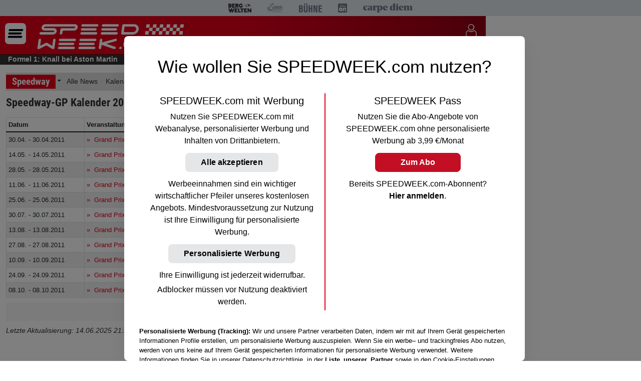

--- FILE ---
content_type: text/html; charset=utf-8
request_url: https://www.speedweek.com/speedwaygp/kalender/1330/2011.html
body_size: 65234
content:
<!DOCTYPE HTML>
<html prefix="og: http://ogp.me/ns#" lang="de" dir="ltr">
<head><meta charset="utf-8"><meta name="viewport" content="width=device-width, initial-scale=1, shrink-to-fit=no"><title>
	SPEEDWEEK - Speedway-GP Kalender 2011
</title><meta name="generator" content="GWC v7.2"><meta property="og:locale" content="de_DE"><meta property="og:site_name" content="SPEEDWEEK.com"><link href="https://ciam.redbull.com" rel="preconnect" crossorigin=""><link href="https://img.speedweek.com" rel="preconnect" crossorigin=""><link href="https://embeds.redbull.com" rel="preconnect" crossorigin=""><link rel="preload" href="https://cdn.cookielaw.org/scripttemplates/otSDKStub.js" as="script"><link rel="preload stylesheet" href="/content/css.min.css?161024" as="style"><link rel="shortcut icon" href="/favicon.ico" type="image/x-icon"><link rel="apple-touch-icon-precomposed" href="/apple-touch-icon-180x180-precomposed.png"><link rel="icon" sizes="192x192" href="/android-chrome-192x192.png">
	<meta name="robots" content="index,follow">   
	<script>
		dataLayer = window.dataLayer || [];
		dataLayer.push({
			"brand": "non-red-bull-branded-sites",
			"environment": "on-site",
			"event": "init-meta",
			"language": "de",
			"locale": "int",
			"propertyName": "speed-week",
			"siteType": "website",
			"platform": "web",
			"subAssetType": "kalender",
			"contentCategory": "speedway",
			"localCustomGrouping": "bahnsport",
	});
		var googletag = googletag || {};
		googletag.cmd = googletag.cmd || [];
		globalThis._USERID_ = null;
		globalThis._JWT_ = null;
		globalThis._STREAMID_ = null;
		globalThis.gwcInit = false;
		globalThis._CLEVEL_ = -1;
		globalThis.auth0Api = null;
		globalThis.ivwCode = 'kalender';
		globalThis.oewaCode = 'Service/ProgrammeUndLokalfuehrer/Veranstaltungsprogramme/speedweek.com';
		globalThis.advPath = '/29829229/Speedweek-Web/bahnsport';
	</script>
	<script src="//data-1b8b21e54b.speedweek.com/iomm/latest/bootstrap/stub.js" crossorigin>
	</script>
		<script src="/scripts/js.min.js?120525"></script>
<link rel="canonical" href="https://www.speedweek.com/speedwaygp/kalender/1330/2011.html"><link href="https://www.speedweek.com/rss/rss_4110.xml" type="application/rss+xml" title="SPEEDWEEK RSS" rel="alternate"><link href="https://www.speedweek.com/rss/rss_4110.xml?lang=en" type="application/rss+xml" title="SPEEDWEEK RSS English" rel="alternate"><meta name="description" content="Der beste Motorsport: Speedway, Grand Prix, World Cup, SEC, Bundesliga. News, Fotos, Videos, Ergebnisse, Stände, Statistiken, Steckbriefe."><meta name="keywords" content="speedway, speedway-wm, grand prix, sgp, pedersen, hancock, gollob, holder, cardiff"></head>
<body itemscope itemtype="http://schema.org/WebPage">
<noscript>
<iframe src="//rm.speedweek.com/ns.html?id=GTM-W6HDVG" height="0" width="0" style="display:none;visibility:hidden">
</iframe>
</noscript>
<noscript>
	<iframe src="//rm.speedweek.com/ns.html?id=GTM-5XHDS9" height="0" width="0" style="display:none;visibility:hidden">
	</iframe>
</noscript>
<div class="preheader">
  <div class="preheader_container" id="preheader-open">
	<div class="d-none d-md-block sw-preheader-item">
	   <svg xmlns="http://www.w3.org/2000/svg" xmlns:xlink="http://www.w3.org/1999/xlink" viewBox="0 0 233 90"><defs><path d="M.073.747h61.208v40.994H.073z"></path><path d="M.073.956H193.56v40.935H.073z"></path></defs><g fill="none" fill-rule="evenodd"><g transform="translate(0 47.432)"><mask fill="#fff"><use xlink:href="#a"></use></mask><path fill="currentColor" d="M9.486.747c.937 0 1.993.819 2.344 1.755l7.208 20.233L24.312 2.56c.293-.995 1.23-1.755 2.227-1.755h8.322c.996 0 1.934.76 2.227 1.755l5.272 20 7.092-20.058c.351-.936 1.405-1.755 2.344-1.755h8.203c.997 0 1.525.819 1.172 1.755L47.927 39.928a2.545 2.545 0 0 1-1.348 1.462c-.234.234-.527.35-.937.35h-8.205c-.937 0-1.933-.819-2.227-1.754l-4.512-17.135-4.513 17.135c-.292.935-1.288 1.754-2.227 1.754h-8.203c-.234 0-.528-.058-.703-.175-.762-.234-1.406-.877-1.7-1.637L.11 2.502C-.243 1.565.285.747 1.281.747h8.205" mask="url(#b)"></path></g><path fill="currentColor" d="M85.722 63.5c.937 0 1.757.819 1.757 1.755v7.016a1.76 1.76 0 0 1-1.757 1.755H75.057v4.152h17.345c.938 0 1.759.819 1.759 1.755v7.543c0 .995-.82 1.755-1.759 1.755H65.095c-.997 0-1.759-.76-1.759-1.755V50.05c0-.994.762-1.754 1.759-1.754h27.307c.938 0 1.759.76 1.759 1.754v7.544c0 .935-.82 1.754-1.759 1.754H75.057V63.5h10.665m40.315 17.018v6.901a1.76 1.76 0 0 1-1.757 1.754h-23.558a1.72 1.72 0 0 1-1.757-1.754V49.991a1.76 1.76 0 0 1 1.757-1.754h8.205c.937 0 1.757.819 1.757 1.754v28.772h13.596c.937 0 1.757.819 1.757 1.755m29.784-30.527v7.603a1.76 1.76 0 0 1-1.759 1.754h-10.255v28.071c0 .992-.82 1.754-1.757 1.754h-8.205c-.997 0-1.759-.761-1.759-1.754V59.348h-10.255c-.997 0-1.759-.76-1.759-1.754v-7.603c0-.935.762-1.755 1.759-1.755h32.23c.938 0 1.759.82 1.759 1.755M180.49 63.5c.937 0 1.757.819 1.757 1.755v7.016a1.76 1.76 0 0 1-1.757 1.755h-10.665v4.152h17.345c.938 0 1.759.819 1.759 1.755v7.543c0 .995-.82 1.755-1.759 1.755h-27.307c-.997 0-1.759-.76-1.759-1.755V50.05c0-.994.762-1.754 1.759-1.754h27.307c.938 0 1.759.76 1.759 1.754v7.544c0 .935-.82 1.754-1.759 1.754h-17.345V63.5h10.665m52.388-13.45v37.427a1.76 1.76 0 0 1-1.757 1.755h-8.206c-.703 0-1.23-.41-1.639-.877L205.334 67.71v19.766a1.76 1.76 0 0 1-1.756 1.755h-8.206a1.72 1.72 0 0 1-1.757-1.755V50.05c0-.935.762-1.755 1.757-1.755h8.206c.819 0 1.347.703 1.699 1.053l15.88 20.702v-20c0-.935.762-1.755 1.757-1.755h8.206c.937 0 1.757.82 1.757 1.755m-4.439-22.186-2.373-2.025-.104-.096c-.431-.624-1.082-1.461-1.924-2.473-.868-1.222-1.544-2.283-1.762-2.769a16.76 16.76 0 0 1-.372-1.005c-.388-1.103-.919-2.612-1.43-3.3-.351-.473-1.668-1.539-2.943-2.57l-1.9-1.608c-.419-.488-.812-1.467-1.192-2.413-.6-1.496-1.165-2.908-2.019-3.201-.238-.081-.581-.122-1.023-.122-1.246 0-3.08.334-3.776.69-.847.431-2.561 2.471-2.826 2.79a.647.647 0 0 1-.247.051c-.188 0-.332-.1-.441-.305l-.217-.44c-.277-.576-.695-1.45-1.241-2.164-.386-.505-.932-.787-1.37-1.014-.266-.137-.517-.268-.585-.382-.089-.15-.266-.531-.47-.974-.907-1.959-1.777-3.736-2.45-3.964a2.067 2.067 0 0 0-.64-.083c-1.493 0-4.496.93-5.355 1.66-.689.585-.769 1.249-.835 1.783-.04.337-.073.603-.24.764-.273.26-.524.303-.841.356s-.679.116-1.107.401c-1.116.746-1.779 2.091-2.275 3.294-.846 1.708-2.271 4.19-2.788 4.361-.145.046-.306-.021-.502-.107s-.408-.18-.667-.18a1.13 1.13 0 0 0-.618.193c-.665.423-1.213 1.03-1.792 1.674-.475.528-.966 1.074-1.544 1.531-.303.242-.679.367-1.077.5-.417.14-.849.283-1.199.576-.145.12-.224.272-.308.432-.146.277-.311.592-.901.872a.603.603 0 0 1-.239.033c-.753 0-2.336-.553-2.815-1.07-.301-.325-.663-1.407-.956-2.276-.339-1.011-.558-1.642-.787-1.864-.603-.586-3.232-1.66-4.301-1.66a.973.973 0 0 0-.324.047c-.941.342-1.683 1.975-2.338 3.416-.345.756-.67 1.472-.896 1.667-.233.202-.529.244-.873.293-.457.066-1.025.147-1.583.649-.626.566-.901 1.407-1.165 2.222-.199.612-.388 1.189-.706 1.573-.468.563-2.097 2.136-3.408 3.399l-1.943 1.92c-.124.154-.093.28-.062.342.058.118.188.178.384.178a2.31 2.31 0 0 0 .904-.226c1.353-.693 4.579-3.78 5.523-4.844.363-.41.568-1.143.765-1.852.178-.639.362-1.299.629-1.559.347-.339.804-.435 1.247-.529.411-.086.836-.176 1.159-.461.502-.44 1.015-1.68 1.511-2.879.377-.91.804-1.94 1.052-2.11.004-.002.027-.017.096-.023.202 1.382.578 3.598.984 4.28l1.097 2.593c.024.06.074.103.137.123a1.53 1.53 0 0 0 .467.068c1.014 0 2.11-.837 2.535-1.197.417.244 2.425 1.365 4.247 1.306.718-.022 1.036-.636 1.292-1.129.135-.261.263-.51.427-.652.188-.167.456-.237.765-.32.408-.108.916-.242 1.426-.648.459-.366.856-.877 1.238-1.372.452-.585.88-1.138 1.376-1.425.445-.258.806-.248 1.224-.174.323.058.745.106 1.168.004.725-.173 1.505-1.553 2.451-3.339l.623-1.14c.534-.891 1.069-2.07 1.09-2.116.002-.005.296-.595 1.047-1.04.519-.308.829-.41 1.129-.51.277-.091.537-.176.91-.403.645-.39.724-.912.793-1.373.061-.4.118-.777.505-1.136.902-.838 3.238-1.26 4.307-1.264.016.046.028.09.034.135l.019.145.414 3.349c.033.54.528 1.005.964 1.414.267.249.519.486.605.68.084.186.001.319-.163.558-.155.224-.347.502-.289.879l.435 3.529c-.121-.028-.353-.13-.615-.244l-.349-.15c-.431-.185-.886-1.203-1.252-2.02-.457-1.022-.713-1.556-1.114-1.556-.108.006-.262.061-.373.285-.353.714-.161 3.104.205 3.612.162.225.466.545.787.883.342.361.86.906.901 1.058a5.69 5.69 0 0 1 .046.358c.083.72.18 1.389.469 1.675.093.092.255.294.441.528.486.609 1.092 1.366 1.559 1.585.126.058.306.126.513.204.708.266 1.892.713 2.032 1.332l.272 1.495 1.099 5.038c.332.714 1.968 1.647 3.913 2.702l1.253.71c.369.243 1.215 1.705 1.961 2.996 1.387 2.396 2.045 3.447 2.529 3.447a.342.342 0 0 0 .122-.022.318.318 0 0 0 .185-.18c.244-.558-.726-2.997-2.603-7.302l-.792-1.869c-.319-.889-.245-1.582-.165-2.317l.073-1.05c0-.443-.084-.876-.15-1.224-.04-.207-.093-.478-.084-.601.115.067.328.314.462.468.191.22.389.449.605.614.457.354 2.505 1.781 3.433 1.781.188 0 .333-.056.431-.165a.363.363 0 0 0 .082-.283c-.09-.992-3.934-5.188-4.713-5.798-.347-.271-.642-1.287-.929-2.268-.377-1.293-.767-2.629-1.442-3.19l-2.661-2.207c.41-.478 1.472-1.686 2.603-2.695.619-.552 2.037-.799 3.165-.799a5.35 5.35 0 0 1 .656.036c-.659.654-1.738 1.756-2.016 2.235-.399.688-.483 2.127-.252 2.66l.038.085c2.502 5.794 2.843 5.794 3.047 5.794a.256.256 0 0 0 .062-.007c.369-.088.323-.659.246-1.608l-.045-1.189c.313.505.901 2.096 1.27 3.096l.91 2.196c.299.342.903.306 1.478.291l.384-.009c.177 0 .429.007.592.066a6.61 6.61 0 0 0 .661.182c.445.107.903.216 1.252.494l.849.758 4.759 4.017c1.018.853 2.479 1.778 2.916 1.909a1.38 1.38 0 0 0 .394.066c.334 0 .428-.18.452-.257.045-.136.021-.351-.332-.595m-49.503-8.553-.051.002c-.611.061-.906.983-1.191 1.874l-.126.387c-.133.394-.642.791-1.092 1.138-.463.36-.863.67-.92 1.013-.068.396-.188.676-.34 1.03l-.165.393-.091.219c-.19.443-.316.735-.18 1.611.066.434.21.701.336.935.162.302.29.539.225 1.097-.472 4.065-.143 4.427-.018 4.563a.35.35 0 0 0 .257.117.695.695 0 0 0 .067-.006c.378-.073.848-.86 2.139-4.664l.155-.452c.241-.669-.061-1.895-.255-2.449-.091-.264.444-1.588 1.219-3.016.356-.653.324-.907.247-1.521l-.009-.071c-.027-.215.04-.559.105-.891.102-.529.183-.947-.009-1.174a.393.393 0 0 0-.305-.135"></path><mask fill="#fff"><use xlink:href="#c"></use></mask><g fill="currentColor"><path d="m191.126 26.554-.45-.315c-.244-.181-.754-1.086-1.127-1.748l-.785-1.239c-.378-.322-.497-2.968-.402-3.769.06-.517-.491-1.331-1.027-1.917-.249-.272-1.169-1.196-1.703-1.044a.216.216 0 0 0-.158.212l.071 3.429c-.041 2.453-.384 2.964-.722 3.466-.211.314-.037 1.177.38 2.937.21.876.494 2.075.411 2.288-.166.36-.584.715-.988 1.058-.383.325-.745.631-.949.971-.394.656-2.512 6.892-2.11 7.939.06.154.161.215.235.24a.55.55 0 0 0 .101.015c.484 0 1.277-1.199 3.27-4.579l1.687-2.673c.282-.234.713-.302 1.131-.366.433-.068.879-.139 1.196-.395.358-.292 1.231-.651 2.073-.997 1.263-.519 2.043-.86 2.252-1.203.225-.369-.288-.865-2.385-2.308M1.757 41.891A1.72 1.72 0 0 1 0 40.136V2.71A1.76 1.76 0 0 1 1.757.956h17.639c6.974 0 12.658 5.614 12.658 12.632 0 2.924-.997 5.672-2.696 7.778 1.699 2.222 2.696 4.971 2.696 7.894 0 6.959-5.684 12.632-12.658 12.632H1.757zm9.962-31.169v5.672h6.446c1.408-.117 2.637-1.287 2.637-2.807 0-1.637-1.055-2.865-2.813-2.865h-6.27zm0 15.497v5.848h6.27c1.465 0 2.813-1.228 2.813-2.807 0-1.52-.937-2.924-2.578-3.041H11.72z" mask="url(#d)"></path><path d="M58.673 16.16c.937 0 1.757.819 1.757 1.755v7.016a1.76 1.76 0 0 1-1.757 1.755H48.008v4.152h17.345c.938 0 1.759.819 1.759 1.754v7.544a1.76 1.76 0 0 1-1.759 1.754H38.046c-.997 0-1.759-.76-1.759-1.754V2.71c0-.994.762-1.755 1.759-1.755h27.307c.938 0 1.759.761 1.759 1.755v7.544c0 .935-.82 1.754-1.759 1.754H48.008v4.152h10.665m12.635 23.976V2.71c0-.935.762-1.755 1.759-1.755h18.459c6.974 0 12.657 5.614 12.657 12.632 0 6.141-3.69 10.819-9.317 12.165l10.256 14.327a1.08 1.08 0 0 1 .292.702c0 .527-.409 1.112-1.054 1.112h-8.908c-1.582 0-1.993-.878-2.344-1.228L83.029 26.511v13.625c0 .994-.821 1.755-1.759 1.755h-8.203c-.997 0-1.759-.761-1.759-1.755m11.721-29.415v5.672h7.266c1.406-.117 2.636-1.286 2.636-2.807 0-1.637-1.054-2.865-2.812-2.865h-7.091m59.615 9.474h-11.755c-.951 0-1.783.606-1.783 1.397v5.586c0 .744.832 1.396 1.783 1.396h1.768c-1.636 1.217-3.561 1.971-5.66 1.971-5.098 0-9.2-4.211-9.2-9.181s4.102-9.181 9.2-9.181c2.696 0 5.215 1.227 6.915 3.216.41.468.82.76 1.406.76.292 0 .82-.058 1.113-.234l7.149-4.094c.528-.35.821-.935.821-1.52a1.65 1.65 0 0 0-.235-.877 20.963 20.963 0 0 0-17.17-8.948c-11.604 0-20.921 9.356-20.921 20.878s9.317 20.876 20.921 20.876c7.091 0 13.42-3.567 17.17-8.946.175-.293.235-.468.235-.995V21.95c0-.936-.821-1.755-1.759-1.755"></path></g></g></svg>
	</div>
	<div class="d-none md-block sw-preheader-item">
	  <svg xmlns="http://www.w3.org/2000/svg" viewBox="0 0 177 98" fill="#6E7A8A"><path d="M171.03 72.579c-.94.567 2.721 3.12.535 2.209-2.436-1.013-9.57-1.704-10.506-1.838-.788-.113-3.036-.519-2.143-.705-1.196.153-3.791-.458-5.331.076-2.436-.269-5.627-.966-7.904-.581-4.456-.32-14.257-.363-14.694-.229-.379.127-4.749-.817-7.26.044-.293.098-.723.447-1.041.494-.629.094-1.225-.247-1.847-.174-.463.054-.907.421-1.348.49-1.135.178-2.168-.821-3.303-.756-.437.025-.676-1.322-1.243.49-.159.501-1.034-.087-1.543-.036s-1.109.396-1.655.483c-3.148.505-6.577.785-9.526 1.115-.589.065-1.171.861-1.738.894-.484.022-.914-.283-1.446-.298-.925-.022-1.966.65-3 .727-.311 0-.741-.193-1.023-.156s-.625.363-.936.363c-.56 0-4.723.091-5.764.251-1.626.254-3.383.294-4.843.534-.694.116-1.323.523-1.97.607-3.903.49-6.306.766-10.527 1.7-1.446.316-2.822.894-4.243 1.199-3.444.748-6.588 1.09-9.917 1.98-2.356.618-4.698 1.155-6.827 1.66-.817.193-1.612.705-2.382.727-.361 0-.777-.207-1.128-.156-.528.076-.95.581-1.446.745-.437.142-.889 0-1.446.094-2.371.458-5.153 1.5-7.951 2.158A37.62 37.62 0 0 0 31.8 87.9c-1.359.479-2.747 1.177-3.831 1.21a6.53 6.53 0 0 0-2.891.727c-.611.16.043-.505-.401-.403-4.384 1.09-8.214 2.804-12.139 4.533C8.699 95.653.199 98.686.011 97.702s2.121-1.598 3.141-2.27c1.117-.727 2.114-.868 3.253-1.391a46.48 46.48 0 0 1 7.564-2.543C19 90.205 24.052 87.727 29.072 85.77c4.929-1.922 10.155-3.197 15.345-4.766s10.408-2.968 15.641-4.243c10.791-2.626 21.879-4.446 33.133-6.651a233.83 233.83 0 0 1 16.624-2.648 160.06 160.06 0 0 1 36.078-.363c6.957.443 14.438 1.707 20.462 2.826a71.604 71.604 0 0 1 10.242 2.786c2.107.748-4.651-.632-5.573-.08M156.403 87.81c0 .696-1.896 4.216-3.002 4.216-.253 0-.423-.217-.423-.633 0-1.812 1.658-4.242 2.792-4.242a.58.58 0 0 1 .469.177.605.605 0 0 1 .163.482m2.796-4.758a.13.13 0 0 0-.032-.106.122.122 0 0 0-.101-.041.44.44 0 0 0-.224.092 6.78 6.78 0 0 1-1.896.711c-.065 0-.105.066-.105.162a.166.166 0 0 0 .119.173c.361.041.567.136.567.324a1.87 1.87 0 0 1-.144.604l-.722 2.136a1.203 1.203 0 0 0-.867-.368c-1.445 0-3.973 2.751-3.973 4.857 0 .847.459 1.344 1.026 1.344.777 0 1.831-.939 2.489-2.095a3.362 3.362 0 0 0-.361 1.344.67.67 0 0 0 .184.549.64.64 0 0 0 .538.188c.867 0 2.001-1.69 2.001-1.812a.266.266 0 0 0-.238-.228c-.09 0-.748 1.127-1.084 1.127-.094 0-.134-.092-.134-.214.049-.285.129-.565.238-.832l2.698-7.575a1.45 1.45 0 0 0 .022-.339m-7.694 4.555c.01-.234-.075-.461-.235-.628s-.381-.26-.61-.256c-1.04 0-2.185 1.609-2.832 2.696l.397-1.138c.113-.306.179-.627.195-.954 0-.39-.249-.604-.672-.604-.802 0-1.976 1.595-1.976 1.705s.079.228.213.228.722-1.075 1.084-1.075c.079 0 .119.055.119.162a2.17 2.17 0 0 1-.173.655l-1.369 4.135c-.054.147.278.228.502.228s.603-.081.657-.228l.433-1.274c.661-1.223 2.041-3.598 2.702-3.598.224 0 .3.147.3.368a1.95 1.95 0 0 1-.184.736l-1.066 2.578a2.95 2.95 0 0 0-.289 1.072c0 .335.275.497.618.497.845 0 2.12-1.543 2.12-1.69 0-.081-.065-.228-.199-.228s-.777 1.061-1.156 1.061c-.079 0-.119-.055-.119-.162.043-.23.119-.452.224-.659l1.04-2.522a2.99 2.99 0 0 0 .278-1.105m-7.48.295c0 .943-2.167 4.003-2.89 4.003-.34 0-.484-.173-.484-.67 0-1.212 1.842-3.734 3.092-3.734.213 0 .293.147.293.401m1.633-1.061c.065-.118-.134-.228-.477-.228s-.618.081-.683.228l-.159.39a.97.97 0 0 0-.567-.147c-1.409 0-4.266 2.913-4.266 4.861 0 .619.278.98.722.98.802 0 2.041-1.075 2.673-2.268a4.03 4.03 0 0 0-.556 1.639.593.593 0 0 0 .182.477.57.57 0 0 0 .479.152c.802 0 2.12-1.705 2.12-1.812a.24.24 0 0 0-.213-.228c-.105 0-.892 1.182-1.196 1.182-.094 0-.134-.055-.134-.162a2.04 2.04 0 0 1 .199-.659l1.875-4.404zm-6.307 3.45c.04-.081-.029-.199-.199-.199a.158.158 0 0 0-.159.081c-.592 1.142-1.539 2.025-2.752 2.025h-1.618c-.361 0-.618-.133-.618-.538a2.25 2.25 0 0 1 .079-.457l1.485-6.312c.159-.7.209-.98 1.513-1.142.094 0 .159-.133.159-.243s-.025-.133-.065-.133l-1.95.081c-.686 0-1.145-.081-2.015-.081-.079 0-.159.147-.159.269 0 .055.029.107.069.107.936.122 1.17.309 1.17.685a2.08 2.08 0 0 1-.065.457l-1.474 6.323c-.159.685-.213.98-1.528 1.131-.079 0-.159.133-.159.254s.04.122.079.122l3.673-.081 3.569.081a24.51 24.51 0 0 1 .95-2.419m-16.16-2.832-1.593 3.45a2.09 2.09 0 0 1-.722-1.425c0-1.289.722-2.36 2.304-2.025m6.679-1.142a.827.827 0 0 0-.204-.621.79.79 0 0 0-.587-.267.55.55 0 0 0-.567.523c0 .512.527.446.527.954 0 .217-.17.39-.488.39-.592 0-1.264-.887-2.167-.887-1.105 0-1.896.847-1.896 1.587a.824.824 0 0 0 .206.619.79.79 0 0 0 .585.265.545.545 0 0 0 .563-.523c0-.508-.524-.442-.524-.954 0-.214.17-.39.484-.39.423 0 .74.324 1.159.567 0 3.005-1.712 4.135-3.449 4.135a2.803 2.803 0 0 1-1.553-.527l2.792-6.054c.459-.994.722-1.664.722-2.147 0-.563-.249-.928-.686-.928-.314 0-.563.324-.563.766 0 .563.26.899.26 1.248a3.94 3.94 0 0 1-.484 1.65l-.361.736a3.38 3.38 0 0 0-2.431 1.015 3.52 3.52 0 0 0-1.004 2.476c0 1.69 1.355 2.924 3.132 2.924 2.503 0 4.031-2.346 4.031-5.115a1.46 1.46 0 0 0 .592.122c1.12 0 1.911-.847 1.911-1.583m-12.407.913c0-.122-.025-.217-.144-.217h-1.264l.488-1.447c.051-.147-.289-.228-.502-.228s-.603.081-.657.228l-.488 1.447h-1.066c-.105 0-.264.188-.264.368 0 .118.025.214.13.214l1.015-.026-1.264 3.76a2.566 2.566 0 0 0-.159.818c-.022.201.047.402.187.545s.337.214.535.191c.802 0 2.503-1.664 2.503-1.812a.255.255 0 0 0-.238-.228c-.134 0-1.159 1.182-1.633 1.182-.105 0-.144-.081-.144-.217a2.48 2.48 0 0 1 .13-.604l1.239-3.616 1.329.041c.105 0 .264-.188.264-.368m-5.992.563c0 .696-1.896 4.216-3.002 4.216-.249 0-.423-.217-.423-.633 0-1.812 1.662-4.242 2.792-4.242a.58.58 0 0 1 .469.177.605.605 0 0 1 .163.482m2.807-4.765a.13.13 0 0 0-.031-.105.128.128 0 0 0-.099-.043.41.41 0 0 0-.224.092 6.83 6.83 0 0 1-1.896.711c-.069 0-.105.066-.105.162a.162.162 0 0 0 .116.173c.361.041.567.136.567.324a1.87 1.87 0 0 1-.144.604l-.722 2.136a1.203 1.203 0 0 0-.87-.368c-1.445 0-3.973 2.751-3.973 4.857 0 .847.462 1.344 1.029 1.344.777 0 1.828-.939 2.489-2.095a3.362 3.362 0 0 0-.361 1.344.67.67 0 0 0 .184.549.64.64 0 0 0 .538.188c.87 0 2.005-1.69 2.005-1.812a.27.27 0 0 0-.238-.228c-.094 0-.751 1.127-1.084 1.127-.09 0-.13-.092-.13-.214.049-.285.129-.565.238-.832l2.698-7.575a1.41 1.41 0 0 0 .065-.346m-8.979 4.857c0 .943-2.167 4.003-2.89 4.003-.34 0-.484-.173-.484-.67 0-1.212 1.842-3.734 3.092-3.734.213 0 .293.147.293.401m1.633-1.061c.065-.118-.134-.228-.473-.228s-.621.081-.686.228l-.159.39a.975.975 0 0 0-.639-.129c-1.409 0-4.266 2.913-4.266 4.861 0 .619.278.98.722.98.802 0 2.041-1.075 2.673-2.268a4.02 4.02 0 0 0-.553 1.639.59.59 0 0 0 .179.477.565.565 0 0 0 .478.152c.802 0 2.12-1.705 2.12-1.812a.24.24 0 0 0-.209-.228c-.108 0-.896 1.182-1.199 1.182-.094 0-.134-.055-.134-.162a2.04 2.04 0 0 1 .199-.659l1.947-4.423zm-5.624.405c0-.122-.025-.217-.144-.217h-1.264l.488-1.447c.051-.147-.289-.228-.502-.228s-.607.081-.657.228l-.488 1.447H97.72c-.108 0-.264.188-.264.368 0 .118.025.214.13.214l1.015-.026-1.264 3.76a2.566 2.566 0 0 0-.159.818c-.022.201.047.402.187.545s.337.214.535.191c.802 0 2.499-1.664 2.499-1.812a.25.25 0 0 0-.235-.228c-.134 0-1.159 1.182-1.633 1.182-.108 0-.144-.081-.144-.217a2.48 2.48 0 0 1 .13-.604l1.239-3.664 1.329.041c.105 0 .264-.188.264-.368m-4.334-3.841c-.82 0-1.084-.243-1.976-.243-1.752 0-2.792 1.237-2.792 2.607 0 2.081 2.937 2.913 2.937 4.887 0 1.061-.607 1.841-1.752 1.841-1.333 0-1.911-.604-2.167-2.268 0-.081-.054-.107-.159-.107s-.209.041-.209.107c0 .644-.079 1.558-.134 2.283.975 0 1.445.416 2.557.416 1.777 0 3.121-1.086 3.121-2.725 0-2.375-2.846-3.034-2.846-5.104 0-.884.394-1.502 1.358-1.502s1.513.523 1.633 1.893c0 .081.079.107.184.107s.184-.052.184-.107l.054-2.081m-9.481 4.202a.85.85 0 0 0-.234-.629.82.82 0 0 0-.611-.254c-1.04 0-2.167 1.609-2.832 2.696l.397-1.138c.113-.306.179-.627.195-.954 0-.39-.249-.604-.672-.604-.802 0-1.972 1.595-1.972 1.705s.076.228.209.228.722-1.075 1.084-1.075c.079 0 .119.055.119.162a2.17 2.17 0 0 1-.173.655l-1.369 4.135c-.051.147.278.228.502.228s.603-.081.657-.228l.433-1.274c.661-1.223 2.041-3.598 2.702-3.598.224 0 .303.147.303.368a2.016 2.016 0 0 1-.184.736l-1.084 2.578a3.044 3.044 0 0 0-.289 1.072c0 .335.278.497.618.497.845 0 2.12-1.543 2.12-1.69 0-.081-.065-.228-.195-.228s-.777 1.061-1.159 1.061c-.079 0-.119-.055-.119-.162a2.61 2.61 0 0 1 .224-.659l1.04-2.522a2.99 2.99 0 0 0 .278-1.105m-6.176-.32c0-.368-.224-.563-.621-.563-.816 0-2.225 1.69-2.225 1.812s.065.228.199.228.921-1.182 1.264-1.182c.034-.001.067.013.09.038s.034.06.029.094a1.83 1.83 0 0 1-.224.685l-1.445 2.946c-.16.304-.258.637-.289.98 0 .346.184.589.632.589.802 0 2.225-1.705 2.225-1.812a.24.24 0 0 0-.209-.228c-.134 0-.91 1.182-1.264 1.182-.079 0-.105-.055-.105-.162a1.49 1.49 0 0 1 .224-.659l1.445-2.964c.175-.302.271-.644.278-.994m.777-3.09c0-.419-.333-.759-.744-.759s-.744.34-.744.759.333.759.744.759.744-.34.744-.759M66.583.53c1.369.359 2.652.887 3.603 1.849 1.286 1.274 1.117 3.062.721 4.545-1.081 3.83-3.848 6.282-7.254 8.131a49.94 49.94 0 0 1-7.675 3.209c-1.856.639-3.895.47-5.87.413-.173 0-.422 0-.411-.223.05-1.102-.959-1.124-1.56-1.547-.263-.187-.822-.172-.627-.643s.263-1.124.908-1.131a19.29 19.29 0 0 0 5.866-1.059 25.12 25.12 0 0 0 7.855-4.11 9.4 9.4 0 0 1 1.571-1.131c.49-.244.98-.359.937-1.045-.05-.851-.144-1.705-.955-2.175a3.418 3.418 0 0 0-1.477-.42 27.85 27.85 0 0 0-6.627.359c-1.351.215-2.587.815-3.83 1.35-1.441.625-2.998 1.156-4.299 2.028-1.726 1.163-3.647 1.982-5.2 3.518-1.441 1.404-1.758 3.353-3.092 4.731-.411.427-.198 1.199-.04 1.734.36 1.235.638 2.513.991 3.73.587 2.032 2.162 3.367 3.575 4.81 1.333 1.364 3.092 2.154 4.576 3.295 1.632 1.271 3.38 2.394 5.102 3.54 1.322.88 2.883 1.436 3.942 2.674 1.859 2.154 4.068 3.999 5.683 6.383a16.537 16.537 0 0 1 2.602 7.381c.295 2.344.418 4.717-.328 7.061a19.17 19.17 0 0 1-3.517 6.408 30.04 30.04 0 0 1-9.29 7.592c-3.33 1.748-6.847 2.965-10.414 4.082a52.21 52.21 0 0 1-11.239 2.132 36.475 36.475 0 0 1-9.855-.553 53.458 53.458 0 0 1-8.129-2.1c-3.243-1.16-6.126-2.814-8.173-5.744-1.186-1.698-2.476-3.303-3.286-5.234C.72 62.828.536 61.191.255 59.582a18.22 18.22 0 0 1 1.031-9.757 23.96 23.96 0 0 1 4.126-6.821c2.458-2.919 5.593-4.983 8.594-7.23 1.081-.818 2.407-1.106 3.643-1.529s2.461-.944 3.712-1.364a7.21 7.21 0 0 1 2.036-.477c1.975-.072 1.964-.09 1.802 1.903-.029.395-.166.503-.548.592-2.576.603-4.803 1.913-6.886 3.496a31.75 31.75 0 0 0-5.657 5.618 25.493 25.493 0 0 0-3.261 5.69c-1.784 4.003-1.993 8.074-.043 12.076s4.684 7.248 8.706 9.201c2.623 1.274 5.405 2.197 8.428 2.035.753-.043 1.409.506 2.249.266-.948-.718-2.068-.987-3.056-1.511-1.73-.919-2.883-2.344-3.985-3.87a19.56 19.56 0 0 1-3.117-6.279 17.34 17.34 0 0 1-.692-6.017c.223-2.653.638-5.22 1.758-7.668a19.06 19.06 0 0 1 9.293-9.563c.422-.205.904-.359 1.398-.549.512 1.698.84 3.281-.112 5.026a14.59 14.59 0 0 1-1.441 2.082c-.948 1.203-1.362 2.732-2.317 3.97a14.032 14.032 0 0 0-2.522 6.146 12.07 12.07 0 0 0 .515 5.912c.883 2.581 2.288 4.778 4.584 6.358a13.8 13.8 0 0 0 6.429 2.319c3.192.318 6.416.007 9.488-.915 3.744-1.077 7.207-2.743 10.169-5.385a31.48 31.48 0 0 0 5.229-5.851c2.032-3.012 1.856-5.93 0-8.928a29.104 29.104 0 0 0-8.255-8.494c-3.704-2.588-7.701-4.721-11.38-7.356-3.326-2.38-5.765-5.385-6.713-9.334-.85-3.59-.22-7.083 1.676-10.339 1.852-3.188 4.49-5.485 7.639-7.316a45.86 45.86 0 0 1 5.888-2.99A33.29 33.29 0 0 1 56.634.648a28.006 28.006 0 0 1 4.684-.646 22.737 22.737 0 0 1 5.272.546m46.61 50.713c.763-1.029 1.047-2.21 1.299-3.329.36-1.566 1.245-2.857 1.799-4.307.676-1.748 1.525-3.424 2.328-5.117 2.335-4.918 4.878-9.682 9.249-13.128.342-.265.648-.651 1.155-.651.586 0 1.281-.149 1.015.865a.3.3 0 0 0 0 .211c1.234 1.734-.198 2.969-1.007 4.049-1.583 2.104-2.518 4.532-3.81 6.782a16.75 16.75 0 0 0-1.223 2.417c-.187.502-1.921 3.787-2.633 5.535-.766 1.879-1.622 5.372-2.248 7.146-.806 2.283-1.5 4.67-3.087 6.582-.957 1.149-2.022 2.181-3.723 1.977a5.92 5.92 0 0 0-.842 0c-2.457.076-3.576-.934-3.921-3.431a70.76 70.76 0 0 1-.586-15.185c.273-3.566.676-3.707 1.622-7.149a1.53 1.53 0 0 1 1.041-1.06 1.51 1.51 0 0 1 1.441.333.527.527 0 0 1 .155.636 3.17 3.17 0 0 0-.18 1.09c-.025.334 0 .85.216 1 1.205.858.432 3.009.827 4.06.784 2.104.04 1.134.694 3.086.856 2.544-.094 4.998.396 7.571M87.569 30.919c4.05 3.524-10.765 12.193-9.419 8.77 2.343-5.948 8.203-9.83 9.419-8.77m28.566-4.501c-.859-1.085-6.89-1.14-11.577 1.386-3.871 2.08-5.116 3.502-5.295 3.937-.057.145.136-.872-.036-1.415-.082-.257-.655-.156-.973-.116-.497.058-.454-.177-1.098.192-.207.119-.984-.344-1.041.062-.15 1.085-.154 4.23-.934 6.965-1.331 4.671-5.849 12.446-10.296 17.432-1.392 1.559-5.924 6.448-9.684 4.316-.862-.488-.948-1.729-1.073-2.775-.44-3.524.562-5.843 1.76-9.071.218-.583.444-.63.995-.905l2.504-1.223c2.34-1.085 4.497-2.171 6.493-3.835 2.265-1.874 4.128-3.256 5.881-6.589 1.506-2.866 1.56-8.13-2.74-8.343-4.178-.21-9.455 3.416-12.095 6.614-3.22 3.926-3.22 5.615-4.89 9.541a2.1 2.1 0 0 1-.268.474c-.547.825-1.553 1.241-2.375 1.469-.615.174-1.542.626-.998 1.085.769.659.358 1.491 1.159 1.447 1.034-.054.308 1.389.182 1.928-.826 3.618-1.098 7.236-.025 10.854a5.91 5.91 0 0 0 3.427 3.98c2.454 1.042 6.486.065 8.722-1.024 5.77-2.822 11.891-12.559 12.002-13.868-.429 3.821-1.163 7.037-1.47 10.55-.122 1.379 1.227 1.979 2.916 2.287.698.123 2.011-1.382 2.597-.763.215.228.669-.3.637-.655-.061-.724-.207-.792-.397-2.533a28.42 28.42 0 0 1 .118-3.915c.097-.651.766-5.036.658-5.789-.165-1.187.182-1.324.236-3.003.193-5.829 2.887-9.27 4.128-10.587 6.393-6.777 12.213-5.626 12.521-5.427.862.583 1.105-1.208.651-1.61s-.218-.952-.308-1.085m27.702 7.578c.078-.848 0-1.804.075-2.62.196-1.804 1.781-3.406 3.018-4.626.574-.563.876-1.35 1.543-1.884.499-.401 1.026-.649 1.475-.386s.463 7.491-1.09 13.961c-1.682 6.997-2.266 9.151-3.431 13.051-.331 1.108.274 1.043.738.797 1.425-.772 5.736-8.48 7.162-12.149 1.03-2.649 3.032-7.361 4.122-10.847.531-1.692 1.069-3.576 2.241-5.445.274-.433.976-1.804 4.899-2.082.713-.047.068 1.956 1.222 1.443.356 0-.025.891-1.069 1.977-1.849 1.923-2.701 5.34-1.885 7.909.777 2.446 4.072 5.135 5.911 6.856 2.954 2.746 3.495 6.253 3.207 9.952-.171 2.201-1.543 3.948-3.207 5.348s-3.624 2.418-5.548 3.309-4.058 1.645-6.057 2.526a2.467 2.467 0 0 1-1.942-.029 3.01 3.01 0 0 0-2.327.022 2.98 2.98 0 0 1-2.298.018c.766-1.27 2.013-1.761 3.175-2.273a40 40 0 0 0 9.948-6.466 9.63 9.63 0 0 0 2.034-2.605c1.194-2.064.734-4.33-1.201-6.686-1.635-1.999-3.795-3.572-5.081-5.838a15.84 15.84 0 0 1-.937-2.064l-1.935 4.806c-4.318 13.091-9.542 17.345-11.434 16.176-.517-.263-.627-1.137-1.457-1.082s-.713.534-1.607 1.317-1.97 1.443-5.829 1.754c-3.256.334-6.323-1.606-7.454-4.716-1.158-3.19-1.603-6.34-1.015-9.775.663-3.879 1.208-6.289 3.207-9.926l.527-1.147c.47-1.31 1.322-2.403 1.728-3.763.356-1.23 1.368-2.19 2.394-2.977a2.18 2.18 0 0 1 2.291-.17c.556.253.591.812.627 1.353a.97.97 0 0 1-.249.761c-1.268 1.443-2.113 3.1-2.209 5.052-.032.693-.663 1.007-1.026 1.956-.082.213-.242.686-.306.815-.1.195 0 .491-.171.877-.556 1.382-1.561 3.316-2.138 5.661-.232.945-.157 2.194-.306 3.143-.549 3.446-.335 8.959 3.77 8.895 3.285-.054 7.546-16.685 7.874-20.171"/></svg>
	</div>
	<div class="d-none d-md-block sw-preheader-item">
	  <svg xmlns="http://www.w3.org/2000/svg" viewBox="0 0 177 102" fill="#6E7A8A"><path d="M66.824 89.638c.09-.158-.177-.302-.638-.302s-.833.108-.919.302l-.213.51a1.34 1.34 0 0 0-.761-.194c-1.896 0-5.735 3.829-5.735 6.386 0 .812.36 1.286.973 1.286 1.081 0 2.743-1.411 3.605-2.981-.407.761-.743 1.552-.743 2.155a.77.77 0 0 0 .239.629c.172.162.41.236.644.201 1.081 0 2.848-2.241 2.848-2.381a.316.316 0 0 0-.281-.298c-.141 0-1.204 1.552-1.611 1.552-.123 0-.177-.072-.177-.212a2.56 2.56 0 0 1 .267-.866l2.502-5.786zm-2.195 1.394c0 1.235-2.902 5.254-3.893 5.254-.461 0-.656-.23-.656-.88 0-1.587 2.48-4.906 4.16-4.906.285 0 .389.194.389.532m14.138-.424a1.04 1.04 0 0 0-.302-.827 1.05 1.05 0 0 0-.83-.301c-1.222 0-2.48 1.286-3.399 2.765l.36-.718a2.11 2.11 0 0 0 .213-.88 1.05 1.05 0 0 0-.299-.853 1.06 1.06 0 0 0-.851-.311c-1.258 0-2.671 1.376-3.558 2.891l.389-.848a3.34 3.34 0 0 0 .36-1.25c0-.442-.227-.794-.883-.794-1.081 0-2.902 2.22-2.902 2.378a.317.317 0 0 0 .281.302c.144 0 1.168-1.552 1.647-1.552.123 0 .177.086.177.212a2.77 2.77 0 0 1-.285.862l-2.495 5.362c-.087.176.072.359.721.359.497 0 .746-.158.833-.359l.692-1.498c1.77-2.823 3.115-4.938 4.016-4.938.321 0 .497.158.497.46a1.43 1.43 0 0 1-.177.614l-2.567 5.362c-.09.176.068.359.721.359.494 0 .721-.14.833-.359l.721-1.498c1.824-2.841 3.187-4.938 3.965-4.938.303 0 .479.158.479.424-.01.229-.077.453-.195.65l-1.95 3.879a3.33 3.33 0 0 0-.407 1.322c0 .474.285.74.869.74 1.081 0 2.974-2.241 2.974-2.381s-.09-.298-.267-.298-1.236 1.552-1.698 1.552c-.048.006-.097-.011-.131-.045s-.051-.083-.045-.131a2.65 2.65 0 0 1 .317-.901l1.929-3.897a2.03 2.03 0 0 0 .231-.916m33.223-5.696c0-.794-1.204-1.587-2.318-1.587-2.779 0-4.708 2.259-7.931 7.542l-2.354 3.789-.833-9.273c0-.266-.105-.359-.281-.359-.512.018-.937.108-1.471.108-1.081 0-1.911-.359-3.133-.359-2.567 0-4.106 1.587-4.106 3.175 0 .952.584 1.584 1.276 1.584a.89.89 0 0 0 .708-.229.88.88 0 0 0 .283-.686c0-.83-1.099-.654-1.099-1.394 0-1.077 1.118-1.57 2.938-1.57 1.099 0 1.929.406 3.028.406 0 4.407-4.124 10.685-9.081 10.685-1.611 0-3.079-1.196-3.079-2.801 0-1.534 1.006-2.575 1.983-2.575.673 0 1.234.513 1.291 1.182 0 .776-1.15.988-1.15 1.975a.84.84 0 0 0 .23.615.85.85 0 0 0 .603.265c1.114 0 1.626-1.322 1.626-2.202-.021-.663-.307-1.29-.796-1.741s-1.138-.688-1.803-.658c-1.575 0-3.187 1.623-3.187 3.297 0 2.277 1.857 3.775 4.283 3.775 4.549 0 8.443-5.387 9.506-9.719l.901 9.295c.029.091.117.15.213.14a.304.304 0 0 0 .285-.14l3.468-5.786c.815-1.34 2.249-3.592 2.956-4.497a30.48 30.48 0 0 0-.692 3.829l-.616 4.339c-.144.988-.497 1.304-2.037 1.48-.123.018-.213.194-.213.338s.036.158.09.158c1.168 0 1.68-.09 2.776-.09s1.557.09 2.729.09c.123 0 .213-.176.213-.338a.15.15 0 0 0-.09-.158c-1.752-.194-1.734-.582-1.611-1.48l.743-5.326c.674-4.938 1.381-5.926 2.779-5.926s1.045 1.763 2.073 1.763c.584 0 .901-.262.901-.952m4.196 4.726c.087-.158-.177-.302-.638-.302s-.833.108-.919.302l-.213.51a1.34 1.34 0 0 0-.761-.194c-1.896 0-5.735 3.829-5.735 6.386 0 .812.36 1.286.973 1.286 1.081 0 2.743-1.411 3.605-2.981-.407.761-.746 1.552-.746 2.155a.765.765 0 0 0 .24.63.77.77 0 0 0 .647.199c1.081 0 2.848-2.241 2.848-2.381a.316.316 0 0 0-.281-.298c-.141 0-1.204 1.552-1.611 1.552-.123 0-.177-.072-.177-.212a2.56 2.56 0 0 1 .267-.866l2.502-5.786zm-2.195 1.394c0 1.235-2.884 5.254-3.893 5.254-.461 0-.656-.23-.656-.88 0-1.587 2.477-4.906 4.16-4.906.281 0 .389.194.389.532m9.593-.564c0-.672-.552-.988-1.136-.988-1.081 0-2.141 1.552-2.956 2.995l.339-.952c.158-.4.252-.821.281-1.25 0-.514-.36-.794-.919-.794-1.081 0-2.657 2.097-2.657 2.238a.34.34 0 0 0 .303.302c.177 0 .973-1.411 1.442-1.411.105 0 .177.072.177.212-.04.296-.117.586-.231.862l-1.86 5.434c-.068.194.339.298.602.298.389 0 .721-.086.797-.298 1.294-3.017 3.064-6.278 3.897-6.278.476 0 .476.6 1.081.6a.89.89 0 0 0 .636-.302.88.88 0 0 0 .215-.668m6.954.776c0-.952-.566-1.728-1.575-1.728-1.236 0-2.069.718-3.061 1.904l2.163-6.278a1.24 1.24 0 0 0 .087-.46.18.18 0 0 0-.177-.194.52.52 0 0 0-.299.126 9.405 9.405 0 0 1-2.523.934c-.09 0-.126.09-.126.212a.223.223 0 0 0 .162.23c.512.05.779.176.779.424a2.41 2.41 0 0 1-.162.79l-3.273 9.949c-.054.194.36.298.62.298s.721-.104.779-.298l.991-2.873c.743 1.796 2.163 3.369 3.486 3.369 1.081 0 1.503-.474 1.503-1.146 0-.388-.404-.916-.689-.916a.295.295 0 0 0-.285.298c0 .09.339.23.339.546a.383.383 0 0 1-.426.424c-.692 0-2.037-1.835-2.523-2.819 2.743 0 4.211-1.677 4.211-2.805m-1.539.23c0 .88-.443 2.026-3.01 2.026-.422 0-.584-.158-.584-.388 0-.632 1.702-2.485 2.833-2.485.494 0 .761.316.761.848m7.502-1.271c0-.158-.036-.28-.195-.28h-1.702l.656-1.896c.072-.194-.389-.298-.671-.298s-.815.104-.887.298l-.656 1.907H131.6c-.144 0-.36.244-.36.492 0 .158.032.284.177.284l1.363-.036-1.702 4.938a3.32 3.32 0 0 0-.213 1.077.87.87 0 0 0 .242.733.88.88 0 0 0 .731.255c1.081 0 3.363-2.187 3.363-2.381a.338.338 0 0 0-.317-.298c-.177 0-1.557 1.552-2.195 1.552-.141 0-.195-.104-.195-.284a3.18 3.18 0 0 1 .177-.794l1.665-4.813 1.802.054c.141 0 .36-.248.36-.496m6.943 1.817c0-1.641-.905-2.514-2.195-2.514a3.42 3.42 0 0 0-1.15.194l.584-1.695c.05-.194-.389-.298-.692-.298s-.815.104-.883.298l-.815 2.417a12.27 12.27 0 0 0-1.629.916c-.054.036-.054.158.018.266s.177.14.231.104a19.97 19.97 0 0 1 1.132-.582l-3.079 9.047a1.72 1.72 0 0 1-1.629 1.128c-.105 0-.213.18-.213.32s.054.176.087.176a56.36 56.36 0 0 1 4.164.158c.123 0 .209-.176.209-.359 0-.072-.018-.14-.087-.14-.534-.09-1.081-.176-1.081-.672 0-.211.037-.419.108-.618l1.114-3.279c.252.468.743.76 1.276.758 2.105 0 4.531-3.017 4.531-5.642m-1.72-.248c0 2.873-1.467 5.326-2.794 5.326-.389 0-.851-.176-.851-.916a4.17 4.17 0 0 1 .263-1.325l1.489-4.353c.266-.068.54-.099.815-.09.656 0 1.081.388 1.081 1.358m7.769-7.09c.006-.05-.01-.1-.044-.137s-.083-.058-.133-.057a.56.56 0 0 0-.299.126 9.65 9.65 0 0 1-2.567.934c-.09 0-.144.09-.144.212s.054.212.144.23c.494.05.743.176.743.424a2.37 2.37 0 0 1-.195.79l-3.223 8.397a3.43 3.43 0 0 0-.245 1.128.83.83 0 0 0 .236.698c.184.183.443.27.701.235 1.081 0 2.848-2.309 2.83-2.467s-.123-.302-.299-.302-1.009 1.483-1.611 1.483c-.141 0-.195-.108-.195-.266a5.07 5.07 0 0 1 .335-1.024l3.854-9.931a1.43 1.43 0 0 0 .105-.46m6.366 4.992c.09-.158-.177-.302-.634-.302s-.833.108-.923.302l-.213.51a1.32 1.32 0 0 0-.761-.194c-1.893 0-5.732 3.829-5.732 6.386 0 .812.36 1.286.97 1.286 1.081 0 2.743-1.411 3.605-2.981-.407.761-.743 1.552-.743 2.155a.77.77 0 0 0 .239.629c.172.162.41.236.644.201 1.081 0 2.851-2.241 2.851-2.381a.316.316 0 0 0-.285-.298c-.141 0-1.2 1.552-1.608 1.552-.126 0-.18-.072-.18-.212.039-.302.129-.594.267-.866l2.502-5.786zm-2.192 1.394c0 1.235-2.906 5.254-3.897 5.254-.458 0-.652-.23-.652-.88 0-1.587 2.477-4.906 4.16-4.906.281 0 .389.194.389.532m8.198-.88c0-.158-.036-.28-.195-.28h-1.698l.652-1.907c.072-.194-.389-.298-.671-.298s-.815.104-.887.298l-.656 1.907h-1.442c-.144 0-.36.244-.36.492 0 .158.036.284.18.284l1.363-.036-1.694 4.938a3.32 3.32 0 0 0-.213 1.077.87.87 0 0 0 .242.733.88.88 0 0 0 .731.255c1.081 0 3.363-2.187 3.363-2.381a.338.338 0 0 0-.317-.298c-.177 0-1.557 1.552-2.195 1.552-.141 0-.195-.104-.195-.284a3.18 3.18 0 0 1 .177-.794l1.665-4.813 1.802.054c.141 0 .36-.248.36-.496m6.557-.018a.75.75 0 0 0-.692-.668c-.422 0-.36.898-1.132.898-.851 0-1.802-.898-2.725-.898a2.084 2.084 0 0 0-1.947 1.99c0 .6.335 1.077.883 1.077a.72.72 0 0 0 .746-.618c0-.668-.887-.546-.887-1.024 0-.176.126-.316.36-.316.815 0 1.77.934 2.657.934a1.16 1.16 0 0 0 .721-.212l-4.708 4.709c-.425.424-.955.74-.955.937.041.37.348.654.721.668.407 0 .339-.74 1.118-.74.847 0 2.069.74 2.988.74 1.384 0 2.109-1.077 2.109-1.692s-.303-1.042-.761-1.042a.68.68 0 0 0-.513.187.673.673 0 0 0-.208.503c0 .51.443.596.443.952a.293.293 0 0 1-.318.316c-.721 0-2.019-1.253-2.833-1.253a1.083 1.083 0 0 0-.721.194l4.708-4.691c.425-.42.955-.758.955-.952m2.557-17.554c-.937.56 2.714 3.085.534 2.184-2.43-1.002-9.546-1.684-10.479-1.817-.786-.111-3.028-.514-2.138-.697-1.193.151-3.782-.453-5.317.075-2.43-.266-5.613-.955-7.884-.575-4.445-.316-14.221-.359-14.657-.226-.379.126-4.737-.808-7.242.043-.292.097-.721.442-1.038.488-.627.093-1.222-.244-1.842-.172-.461.054-.905.417-1.345.485-1.132.176-2.163-.812-3.295-.747-.436.025-.674-1.307-1.24.485-.159.496-1.031-.086-1.539-.036s-1.107.391-1.651.478c-3.14.499-6.561.776-9.502 1.103-.588.065-1.168.851-1.734.884-.483.022-.912-.28-1.442-.295-.923-.022-1.961.643-2.992.718-.31 0-.739-.19-1.02-.154s-.624.359-.934.359c-.559 0-4.712.09-5.75.248-1.622.251-3.374.291-4.831.528-.692.115-1.319.517-1.965.6-3.893.485-6.291.758-10.501 1.681-1.442.312-2.815.884-4.232 1.185-3.435.74-6.572 1.077-9.892 1.957-2.35.611-4.686 1.142-6.81 1.641-.815.19-1.608.697-2.376.718-.36 0-.775-.205-1.125-.154-.526.075-.948.575-1.442.736-.436.14-.887 0-1.442.093-2.365.453-5.141 1.483-7.931 2.133a37.77 37.77 0 0 0-3.825 1.196c-1.355.474-2.74 1.164-3.821 1.196a6.573 6.573 0 0 0-2.884.718c-.609.158.043-.499-.4-.399-4.373 1.077-8.194 2.773-12.109 4.482C9.07 95.413.591 98.412.404 97.439s2.116-1.58 3.133-2.245c1.114-.718 2.109-.858 3.244-1.376a46.65 46.65 0 0 1 7.545-2.514c5.018-1.279 10.058-3.728 15.065-5.664 4.917-1.9 10.13-3.161 15.306-4.712s10.382-2.934 15.602-4.195c10.764-2.597 21.824-4.396 33.05-6.576a235.16 235.16 0 0 1 16.582-2.618 161.06 161.06 0 0 1 35.988-.359c6.939.438 14.402 1.688 20.411 2.794a71.95 71.95 0 0 1 10.216 2.755c2.102.74-4.639-.625-5.559-.079M66.755.672c1.37.359 2.653.887 3.605 1.85 1.287 1.275 1.118 3.064.721 4.547-1.081 3.832-3.85 6.285-7.257 8.135a49.95 49.95 0 0 1-7.678 3.211c-1.857.639-3.897.47-5.872.413-.173 0-.422 0-.411-.223.05-1.103-.959-1.124-1.561-1.548-.263-.187-.822-.172-.627-.643s.263-1.124.908-1.131a19.27 19.27 0 0 0 5.869-1.06 25.13 25.13 0 0 0 7.859-4.112 9.39 9.39 0 0 1 1.572-1.131c.49-.244.981-.359.937-1.045-.05-.851-.144-1.706-.955-2.176a3.42 3.42 0 0 0-1.478-.42 27.86 27.86 0 0 0-6.629.359c-1.352.215-2.588.815-3.832 1.35-1.442.625-2.999 1.156-4.301 2.029-1.727 1.164-3.648 1.983-5.202 3.52-1.442 1.404-1.759 3.355-3.093 4.734-.411.427-.198 1.2-.04 1.735.36 1.235.638 2.514.991 3.732.588 2.033 2.163 3.369 3.576 4.813 1.334 1.365 3.093 2.155 4.578 3.297 1.633 1.271 3.381 2.396 5.105 3.541 1.323.88 2.884 1.437 3.944 2.676 1.86 2.155 4.07 4.001 5.685 6.386a16.53 16.53 0 0 1 2.603 7.384c.296 2.345.418 4.719-.328 7.065a19.18 19.18 0 0 1-3.518 6.411 30.054 30.054 0 0 1-9.293 7.596c-3.331 1.749-6.849 2.967-10.418 4.084a52.194 52.194 0 0 1-11.244 2.133 36.507 36.507 0 0 1-9.859-.553 53.54 53.54 0 0 1-8.133-2.101c-3.244-1.16-6.128-2.816-8.176-5.746-1.186-1.699-2.477-3.304-3.288-5.236C.865 62.999.681 61.362.4 59.753a18.23 18.23 0 0 1 1.031-9.762 23.97 23.97 0 0 1 4.128-6.824c2.459-2.92 5.595-4.985 8.598-7.233 1.081-.819 2.408-1.106 3.645-1.53s2.462-.945 3.713-1.365a7.21 7.21 0 0 1 2.037-.478c1.975-.072 1.965-.09 1.802 1.904-.029.395-.166.503-.548.593-2.577.603-4.805 1.914-6.889 3.498a31.76 31.76 0 0 0-5.66 5.621 25.52 25.52 0 0 0-3.262 5.693c-1.784 4.005-1.994 8.077-.043 12.082s4.686 7.251 8.709 9.205c2.624 1.275 5.407 2.198 8.432 2.036.753-.043 1.41.506 2.249.266-.948-.718-2.069-.988-3.057-1.512-1.73-.919-2.884-2.345-3.987-3.872a19.555 19.555 0 0 1-3.118-6.282 17.33 17.33 0 0 1-.692-6.019c.224-2.654.638-5.222 1.759-7.672a19.068 19.068 0 0 1 9.297-9.568c.422-.205.905-.359 1.399-.55.512 1.699.84 3.283-.112 5.028a14.58 14.58 0 0 1-1.442 2.083c-.948 1.203-1.363 2.733-2.318 3.972a14.05 14.05 0 0 0-2.523 6.149 12.08 12.08 0 0 0 .515 5.915c.883 2.582 2.289 4.78 4.585 6.361a13.8 13.8 0 0 0 6.431 2.32 24.54 24.54 0 0 0 9.492-.916c3.745-1.077 7.21-2.744 10.173-5.387a31.51 31.51 0 0 0 5.231-5.854c2.033-3.013 1.857-5.933 0-8.932a29.11 29.11 0 0 0-8.259-8.498c-3.706-2.59-7.704-4.723-11.384-7.359-3.327-2.381-5.768-5.387-6.716-9.338-.851-3.592-.22-7.086 1.676-10.344 1.853-3.189 4.492-5.488 7.642-7.32a46.005 46.005 0 0 1 5.89-2.992A33.3 33.3 0 0 1 56.802.79a28.043 28.043 0 0 1 4.686-.646 22.79 22.79 0 0 1 5.274.546m47.041 50.148c.764-1.016 1.049-2.184 1.301-3.29.36-1.548 1.247-2.823 1.802-4.256.678-1.728 1.528-3.383 2.332-5.057 2.34-4.859 4.888-9.568 9.268-12.973.342-.262.649-.643 1.157-.643.588 0 1.283-.147 1.017.855a.298.298 0 0 0 0 .208c1.236 1.713-.198 2.934-1.009 4.001-1.586 2.08-2.523 4.479-3.818 6.702a16.57 16.57 0 0 0-1.226 2.388c-.187.496-1.925 3.742-2.639 5.47-.768 1.857-1.626 5.308-2.253 7.061-.807 2.255-1.503 4.615-3.093 6.504-.959 1.135-2.026 2.155-3.731 1.954a5.944 5.944 0 0 0-.844 0c-2.462.075-3.583-.923-3.929-3.39a68.924 68.924 0 0 1-.588-15.005c.274-3.523.678-3.663 1.626-7.065a1.52 1.52 0 0 1 1.043-1.048 1.53 1.53 0 0 1 1.444.329.516.516 0 0 1 .155.629 3.07 3.07 0 0 0-.18 1.077c-.025.33 0 .84.216.988 1.208.848.433 2.974.829 4.012.786 2.08.04 1.121.696 3.049.858 2.514-.094 4.938.397 7.481"/><path d="M88.226 31.347c4.081 3.498-10.847 12.104-9.492 8.706 2.361-5.905 8.266-9.758 9.492-8.706m28.785-4.468c-.865-1.077-6.943-1.131-11.665 1.376-3.9 2.065-5.155 3.477-5.335 3.908-.058.144.137-.866-.036-1.404-.083-.255-.66-.154-.981-.115-.501.057-.458-.176-1.107.19-.209.119-.991-.341-1.049.061-.151 1.077-.155 4.199-.941 6.914-1.341 4.637-5.894 12.355-10.375 17.304-1.402 1.548-5.97 6.4-9.758 4.285-.869-.485-.955-1.717-1.081-2.755-.443-3.498.566-5.8 1.774-9.004.22-.578.447-.625 1.002-.898l2.523-1.214c2.358-1.077 4.531-2.155 6.543-3.807 2.282-1.86 4.16-3.232 5.926-6.54 1.518-2.845 1.572-8.07-2.761-8.282-4.211-.208-9.528 3.39-12.188 6.565-3.244 3.897-3.244 5.574-4.928 9.471a2.08 2.08 0 0 1-.27.47c-.552.819-1.565 1.232-2.394 1.458-.62.172-1.554.621-1.006 1.077.775.654.36 1.48 1.168 1.437 1.042-.054.31 1.379.184 1.914-.833 3.592-1.107 7.183-.025 10.775a5.89 5.89 0 0 0 3.453 3.951c2.473 1.034 6.536.065 8.789-1.016 5.815-2.801 11.983-12.466 12.094-13.766-.433 3.793-1.172 6.986-1.482 10.473-.123 1.368 1.236 1.965 2.938 2.27.703.122 2.026-1.372 2.617-.758.216.226.674-.298.642-.65-.061-.718-.209-.787-.4-2.514a27.855 27.855 0 0 1 .119-3.886c.097-.646.771-4.999.663-5.746-.166-1.178.184-1.315.238-2.981.195-5.786 2.909-9.202 4.16-10.509 6.442-6.727 12.307-5.585 12.617-5.387.869.578 1.114-1.2.656-1.598s-.22-.945-.31-1.077m26.399 7.647c.079-.844 0-1.796.076-2.607.198-1.796 1.802-3.39 3.053-4.604.58-.56.887-1.343 1.561-1.875.505-.399 1.038-.646 1.492-.384s.469 7.456-1.103 13.896c-1.702 6.964-2.293 9.108-3.472 12.991-.335 1.103.278 1.038.746.794 1.442-.769 5.804-8.44 7.246-12.093 1.042-2.636 3.068-7.327 4.171-10.796.537-1.684 1.081-3.559 2.267-5.42.278-.431.988-1.796 4.957-2.072.721-.047.068 1.947 1.236 1.437.36 0-.025.887-1.081 1.968-1.871 1.914-2.733 5.315-1.907 7.873.786 2.435 4.12 5.111 5.981 6.824 2.988 2.733 3.536 6.224 3.244 9.905-.173 2.191-1.561 3.929-3.244 5.323s-3.666 2.406-5.613 3.293-4.106 1.638-6.128 2.514a2.53 2.53 0 0 1-1.965-.029 3.09 3.09 0 0 0-2.354.022 3.06 3.06 0 0 1-2.325.018c.775-1.264 2.037-1.753 3.212-2.263a40.57 40.57 0 0 0 10.065-6.436 9.61 9.61 0 0 0 2.058-2.593c1.208-2.054.743-4.31-1.215-6.655-1.655-1.99-3.839-3.556-5.141-5.811a15.707 15.707 0 0 1-.948-2.054l-1.957 4.784c-4.369 13.03-9.654 17.265-11.568 16.101-.523-.262-.634-1.131-1.474-1.077s-.721.532-1.626 1.311-1.994 1.437-5.898 1.745a7.26 7.26 0 0 1-7.541-4.694c-1.172-3.175-1.622-6.31-1.027-9.73.671-3.861 1.222-6.26 3.244-9.88l.534-1.142c.476-1.304 1.337-2.392 1.748-3.746.36-1.225 1.384-2.18 2.422-2.963a2.24 2.24 0 0 1 2.318-.169c.562.251.598.808.634 1.347a.954.954 0 0 1-.252.758c-1.283 1.437-2.138 3.085-2.235 5.028-.032.69-.671 1.002-1.038 1.947-.083.212-.245.682-.31.812-.101.194 0 .488-.173.873-.562 1.376-1.579 3.301-2.163 5.635-.234.941-.159 2.184-.31 3.128-.555 3.43-.339 8.918 3.814 8.853 3.324-.054 7.635-16.607 7.967-20.077"/></svg>
	</div>
	<div class="d-none d-md-block sw-preheader-item">
	 <svg xmlns="http://www.w3.org/2000/svg" viewBox="0 0 192 75" fill="#6E7A8A"><path d="M11.168 64.691h4.444c4.437 0 6.12-.497 6.12-5.847V52.04c0-4.768-1.392-5.679-5.921-5.679h-4.59l-.054 18.329zm0-26.747 6.884-.168c2.134-.482 2.876-2.212 2.876-5.173 0-5.434 0-5.931-.398-6.888-.665-1.883-2.394-2.38-5.11-2.38h-4.253v14.61zM.459 14.985h18.03c4.108 0 6.578.253 8.881 1.73 3.702 2.388 4.2 6.176 4.2 10.125v5.181c0 7.569-2.716 8.969-6.831 9.796 6.884 1.316 7.397 4.362 7.397 10.607v8.227c0 3.13 0 7.99-3.947 10.622-2.211 1.477-5.179 1.806-9.371 1.806H.459V14.985zM59.834.26h9.623v10.041h-9.623V.26zm-16.53.084h9.631v9.949h-9.631V.344zm-2.953 14.64h10.763v43.179c0 3.122 0 6.995 5.026 6.995s4.926-3.827 4.926-7.079V14.985h10.778v45.008c0 7.569-3.213 14.311-15.949 14.311-10.036 0-15.544-5.013-15.544-14.541V14.985zm40.297.001h10.686v22.883h9.784V14.985h10.694v58.094h-10.694V46.5h-9.784v26.579H80.648zm73.105 58.094h-13.486l-10.365-43.531.987 43.531h-10.028V14.992h13.731l10.441 42.62-1.063-42.62h9.784zm9.378-58.171h28.135v8.885h-17.441v13.653h16.377v8.809h-16.377v17.862H192v8.962h-28.869z"/></svg>
	</div>
	<div class="d-none d-md-block sw-preheader-item">
	 <svg xmlns="http://www.w3.org/2000/svg" viewBox="0 0 849.9 849.9" xml:space="preserve"><style>.st1{fill:#fff}</style><path d="M771.4 0H78.6C35.2 0 0 35.2 0 78.6v692.7c0 43.4 35.2 78.6 78.6 78.6h692.7c43.4 0 78.6-35.2 78.6-78.6V78.6C850 35.2 814.8 0 771.4 0z" fill="#6e7a8a"/><path class="st1" d="M254.4 390c-93 0-168.5 75.4-168.5 168.5 0 93 75.4 168.5 168.5 168.5s168.5-75.4 168.5-168.5S347.5 390 254.4 390zm82.4 173.2L214 644.8c-4.7 3.2-11.1-.2-11.1-5.9V477.3c0-5.7 6.3-9.1 11-6l122.7 80c4.4 2.8 4.4 9.1.2 11.9zm313.3-171.7c-56.6 0-89.6 33.2-98.2 43.2-.8.9-2.3.4-2.3-.8l-3.3-32.8c0-.9-.7-1.6-1.6-1.6h-88.5c-.9 0-1.6.7-1.6 1.6v319.5c0 .9.7 1.6 1.6 1.6h95.2c.9 0 1.6-.7 1.6-1.6V518.9c0-4 1.2-7.9 3.5-11.2 15-21.5 32.7-36.2 58.9-36.2 18.4 0 33.5 12.5 33.5 44v204.9c0 .9.7 1.6 1.6 1.6h95.2c.9 0 1.6-.7 1.6-1.6v-222c0-70.8-39.4-106.9-97.2-106.9zM174.9 252.4c1.9 5.2 5 9.5 7.9 14.1 4.9 7.9 12.2 12.6 20.5 16 6.8 2.8 13.8 4.8 20.9 6.5 8.4 2 16.9 3 25.6 2.7 10-.4 19.8-1.6 29.5-4.1 9.4-2.5 18.7-5.2 27.6-9.3 9.7-4.5 18.1-10.8 25.2-18.7 4.3-4.8 7.7-10.2 10-16.3 2.2-6 2.2-12.2 1.8-18.4-.5-6.9-2.2-13.5-5.8-19.6-3.9-6.4-9.4-11.5-14-17.4-2.6-3.4-6.6-5-9.9-7.5-4.3-3.2-8.7-6.4-12.8-9.9-3.7-3.2-8.2-5.5-11.5-9.2-3.5-4-7.4-7.6-8.7-13-.8-3.3-1.3-6.6-2.1-9.9-.3-1.4-.8-3.5.3-4.5 3.6-3.4 4.8-8.5 8.7-12 4.2-3.8 9.3-5.7 14-8.5 3.5-2.1 7.6-3.3 11.4-4.8 3.3-1.2 6.6-2.6 10.1-3 5.8-.6 11.5-.9 17.3-.1 1.4.2 2.7.6 3.8 1.3 2 1.3 2.2 3.6 2.2 5.8 0 1.8-1.3 2-2.6 2.6-1.5.7-2.9 1.8-4.2 2.8-6.4 4.5-13.4 7.7-21 9.7-5.1 1.4-10.1 2.2-15.4 2-1.7-.1-2 1.7-2.5 2.8-.6 1.2.9 1.2 1.5 1.8 1.5 1.2 4.1 1.4 3.9 4.2-.1.6.6.6 1 .6 5.1.4 10.4 1.1 15.3-.3 6.9-2 13.8-4.2 20.4-7.4 9.1-4.4 16.7-10.5 19.9-20.3 1.3-3.8 1.9-8.5-1.2-12-2.4-2.6-5.7-4.2-9.2-5.3-1.7-.5-7.7-2-13.7-2.1-5.7-.1-11.3 1-12.3 1.1-7.2.6-14.2 2-21 4.4-5.4 1.9-10.6 4.4-15.7 7.1-8.4 4.4-15.6 10.1-20.8 18.1-5.3 8.3-7.4 17.3-5.7 26.8 1.9 10.5 7.9 18.6 16.3 25.3 9.2 7.3 19.4 13.4 28.7 20.7 8.3 6.4 15.3 14 20.4 23.2 4.5 8.1 4.6 15.7-1.1 23.3-4.1 5.6-9 10.3-14.4 14.6-8 6.5-17.3 10.4-27.2 12.8-8.1 1.9-16.5 2.5-24.8 1.2-6-1-11.5-3.1-16.4-6.9-5.8-4.4-9.2-10.3-11.1-17.2-1.5-5.1-1.7-10.6-.6-15.5 1.3-5.5 3.5-11.2 7.4-15.7 2.6-3.1 3.9-7.1 6.5-10.1 1.5-1.7 2.8-3.3 4-5.3 2.7-4.4 2-8.6.9-13.1-1.3.4-2.6.8-3.7 1.3-11.3 4.8-19.8 12.8-25.4 23.8-3.2 6.3-4.6 12.9-5.6 19.8-.7 5.4-.1 10.6 1 15.8 1.3 6 4 11.6 7.3 16.8 2.6 4.1 5.5 8 9.9 10.6 2.5 1.5 5.4 2.3 7.8 4.3-2.2.5-3.9-1-5.8-1-7.9 0-15-2.7-21.7-6.4-10.2-5.6-17-14.6-21.5-25.1-4.6-10.7-3.5-21.3 1.6-31.5 2.5-5.1 5.5-10.2 9.2-14.4 4.6-5.2 9.7-10 15.4-13.9 5.6-3.9 11.6-7 18.4-8.3 1-.2 1.4-.4 1.5-1.5.7-5.2.7-5.1-4.5-5.2-1.9 0-3.6.5-5.4 1-3.3.9-6.5 2.1-9.8 3.1s-6.7 1.5-9.7 3.5c-8.1 5.5-16.5 10.5-23.3 17.8-4.8 5.2-8.8 10.9-11.6 17.3-3.5 8-5 16.6-3.9 25.4.7 4.3 1 8.6 2.5 12.7zm536.2 60.2c1.6 0 3.1.1 4.6.4 4.4.8 8.7 1.3 13.6 2.1-.6-.7-.7-1-.9-1.1-8-2.8-15.9-5.9-24-8.3-7.9-2.3-15.9-4.3-24-6.2-9.8-2.3-19.7-4.3-29.6-6.1-6.6-1.3-13.3-2.2-20-3.2-8-1.2-15.9-2.6-23.9-3.4-10.3-1.1-20.5-2.3-30.9-3-15-1-30.1-1.6-45.1-1.6-15.7 0-31.4.9-47.1 1.9-5.1.3-10.3.7-15.3 1.5-9.3 1.4-18.8 1.9-28.1 3.4-8.3 1.3-16.7 2.2-25 3.3-5.2.7-10.3 1.6-15.5 2.2-7 .9-14 1.3-21 2.5-7.8 1.4-15.8 2.2-23.6 3.4-3.6.6-7.2 1.4-10.8 1.8-9.1.9-18 2.9-27 4.4-5.5.9-10.9 2.4-16.4 3.2-7.6 1.2-15.1 3.2-22.7 4.7-4.4.9-8.7 2.1-13 3.1-6.7 1.6-13.4 3.1-20.2 4.6-4.3 1-8.7 2.1-13 3.1-5.9 1.4-11.9 2.6-17.7 4.4l-15.3 4.8c-9.1 3-18 6.5-27 9.4-6.9 2.2-13.8 4.4-20.8 6-8.5 1.9-17 3.7-25.3 6.6-6.8 2.4-13.7 4.2-20.1 7.6-1.6.8-3.5 1.1-4.9 2.2-1.1.9-3.3 1.5-2.5 3.3.8 1.6 2.8.9 4.3.7 9.8-1.5 19.3-4.3 28.7-7.3 11.5-3.7 22.7-8.4 34.2-12.2 6.7-2.2 13.5-4.1 20.5-5.6.5-.1 1.5-.1 1.6 0 .8 2.3 2.1.8 3.2.5 1-.3 2-.7 3.2-.7 7 0 13.6-2.2 20.1-4.4 4.8-1.6 9.7-2.7 14.5-3.7 5-1.1 9.9-2.1 14.9-3.3 4.9-1.2 9.7-2.5 14.8-2.2 1.5.1 3.1-.2 4.1-1.1 1.9-1.7 3.9-1.3 6-1 .8.1 1.6.3 2.4.1 4.7-1.1 9.4-2.3 14.1-3.1 5.6-.9 11.1-2.2 16.6-3.3 7.8-1.4 15.7-2.4 23.6-3.5 7-.9 14.2-1.4 21-3.5 6.2-2 12.5-2.4 18.8-3.5 10.6-1.9 21.5-1.5 32.1-3.7 7.6-1.6 15.5-1.5 23.3-1.5 8.1 0 16.2 0 24.3-.4.9 0 1.8-.1 2.7-.4 3.2-1.1 6.4-1.5 9.5-.1 1.2.5 2.3.3 3.3-.4 2.6-1.7 5.6-2.3 8.7-2.5 8.1-.6 16.4-.1 24.5-1.4 2.7-.4 5.5.2 8.1-1.1 2-1 4.1-1 6.1.1 1.3.7 2.2.4 2.8-1 .7-1.7 1.4-3.8 3.5-1 .2.2.7.2 1.1.2 2.3.1 4.1 1.2 6.1 2.1 1.9.9 3.8 1.7 6 .9 2.7-.9 5.3-1.8 8.1-.3 1 .5 2.5.5 3.7-.2 3.6-2.1 7.7-2.4 11.7-2 5.9.5 11.8 1.9 17.7 2.1 11.6.4 23.1 1 34.6 1.9 5.6.4 11.1 1.5 16.7 1.5 5.4 0 10.7.9 16.1 1.6 5.1.7 10 2.5 15.4 1.9 4.5-.5 9.4-.4 13.6 1.3 7 2.8 14.3 3.2 21.5 4.8 7.3 1.6 14.6 2.7 21.7 5.3 1.3.5 2.6 1.7 4.7 1.2-1.3-1.7-2.4-3.3-3.7-4.9-.7-.9-.8-1.9-.5-2.8.5-1.5 1.6-1.1 2.5-1.1zm-85.6-105.4h9.9v42.5h12.7v-42.5h9l7.2 20.4 7.9 22.2h10.4l17.8-52.2h-13.3l-7.7 24.9c-1 3-1.3 6-2 9.1h-.2c-.6-2.2-1-4.5-1.6-6.7-.2-.7-.4-1.5-.7-2.2l-7.7-25.1h-41.8l.1 9.6zm-152.8 15.2c-.8 2.8-1.7 5.9-3.8 8.4-.9-6.7 1.8-12.9-.1-19.6-1.5-5.1.4-2.5-1.4-8.1-.9-2.8 1.4-8.2-1.6-10.6-.5-.4-.5-1.7-.4-2.6.2-1.7.1-1.1.6-2.8.3-.8.2-1.2-.3-1.7l-.4-.4c-2.1-1.6-5.3-.7-6.2 1.9-2.9 8.8-4 9.1-5.1 18.2-1.7 13.1-1.6 26.2-.4 39.3.4 4.5 1.8 7.2 4.8 8.4 1.3.6 3 .9 5 .9.7 0 1.5 0 2.2.1 4.4.8 7.3-1.8 10-4.6 4.4-4.7 6.5-10.8 8.9-16.6 1.9-4.5 4.5-13.4 6.8-18.2 2.1-4.4 7-12.7 7.6-13.9 1-2.2 2.2-4.1 3.5-6.1 3.6-5.6 6.4-11.8 10.8-17 2.2-2.7 6.1-5.7 3.1-10.3-.1-.1-.1-.4 0-.5.3-1 .2-1.5 0-1.9-.5-.6-1.5-.5-2.5-.5-1.3-.1-2.2.9-3.1 1.5-11.8 8.3-19.1 20.3-25.8 32.7-2.3 4.3-4.7 8.5-6.7 12.9-1.9 3.9-4.4 7.2-5.5 11.1z"/><path class="st1" d="M361.8 206.2c-1.5 2.1-4.2 3-6.4 3.5-1.6.4-4.1 1.4-2.8 2.7 1.7 1.6 1 3.4 2.2 3.8.2.1.4.1.7.1.3 0 .6.1.8.2 1.4.7-.2 3.7-.6 4.9-2.6 9.3-3.8 18.6-1.4 28.1 1.2 4.8 3.9 8.5 8.5 10.7.4.2.8.4 1.2.5 6.4 2.3 16.1.3 21.8-2 15.2-6.4 32.1-30.1 33.2-34.2-1.6 9.7-3.9 17.9-5.2 26.9-.4 2.7 1.5 4.3 4.3 5.4.9.4 2 .7 3.1.9 1.7.4 5-2.9 6.6-1.9.1.1.2.1.3.3.1.1.1.1.2.1.6.2 1.6-.9 1.5-1.8-.1-1.9-.4-2.1-.7-6.6-.1-1.7.4-8.2.8-10.1.3-1.7 2.6-13 2.5-15-.3-3.1.6-3.4 1-7.8 1.2-15.1 8.7-23.7 12.2-26.9 17.6-16.8 32.7-13 33.5-12.4 2.2 1.6 3.1-3 1.9-4.1-1.3-1.2-.4-2.5-.7-2.8l-.3-.3c-2.9-2.7-18.1-3.4-30.3 2.4-10.4 4.9-13.9 8.4-14.4 9.5 0-.2.5-2.4.1-3.7 0-.1-.1-.2-.1-.2-.4-.4-1.7-.3-2.4-.2-1.3.1-1.2-.5-2.9.4-.6.3-2.5-1-2.7 0-.5 2.8-.9 10.9-3.3 17.9-4.1 11.9-16.9 31.5-29.2 43.9-3.6 3.6-14.8 14.5-24.1 10.9-.6-.2-1.2-.5-1.8-.9-2.2-1.4-2.3-4.6-2.5-7.3-.7-9.2 2.2-15.1 5.8-23.3.6-1.5 1.2-1.6 2.7-2.2 2.2-1 4.4-2 6.7-2.9 6.3-2.5 12.1-5.1 17.5-9.1 6.2-4.6 11.2-7.9 16.3-16.3 3.5-5.9 4.7-16-1-20.2-1.3-1-3-1.6-5.1-1.8-10.9-1.1-25.2 7.6-32.6 15.6-9 9.8-9.1 14.2-14 24.1-.4.4-.4.5-.9 1.2zm17.2-8c6.7-14.6 21.8-23.8 25.5-21.8.1.1.2.1.3.2 9 8.6-21.6 25.8-25.6 23.4-.6-.2-.6-.8-.2-1.8zm135.3-8.6c-5.8 9.2-7.5 15.4-9.7 25.4-2 8.8-1.2 17.1 1.4 25.5 1.3 4.2 4.3 8.2 8.8 10.8 3.6 2.1 7.6 2.5 10.2 2.4 10.2-.3 13.1-1.9 15.6-3.8s2.1-3.2 4.4-3.2c.7 0 1.2.2 1.6.6.8.7 1.2 1.7 1.9 2.3.1.1.2.1.2.2 4.8 3.3 19.1-7.1 32.2-40.6 2.1-4.5 3.6-7.7 5.7-12.2.8 2.3 1.3 3.8 2.2 5.5.6 1.1 1.3 2.2 2 3.3 3.1 4.5 7.4 8.2 10.7 12.6 4.8 6.4 5.7 12.3 2.3 17.5-1.6 2.4-3.3 4.7-5.7 6.5-8.3 6.4-17.2 11.8-27 15.5-3.1 1.2-6.5 2.3-8.6 5.5 2.1 1 4.1.8 6.1.3 2.1-.6 4.1-.8 6.1.2 1.7.8 3.6.9 5.1.3 5.4-2.1 11-3.7 16.3-5.8 5.2-2.1 10.5-4.5 15-7.9 4.6-3.4 8.4-7.8 9.1-13.5 1-7.8.5-15.3-3.7-21.9-1-1.5-2.1-3-3.5-4.4-3.6-3.7-9.5-9-12.7-14.2-.9-1.5-1.6-2.9-2-4.3-1.8-6.8.9-15.6 6-20.3 2.5-2.4 3.7-4.4 3.3-4.9-.1-.1-.1-.1-.3-.1-1 .4-1.4.1-1.7-.4-.4-.8-.3-2.3-.6-3.1-.1-.3-.4-.5-.7-.5-10.4.2-12.4 3.7-13.2 4.8-3.3 4.7-5 9.5-6.6 13.9-3.3 8.9-9.2 20.9-12.2 27.7-4.2 9.4-16.5 28.8-20.4 30.7-.6.3-1.4.5-1.8.2-.4-.3-.5-1 0-2.3 3.6-10 5.4-15.5 10.7-33.5 4.8-16.1 5.8-34.3 4.7-36 0-.1-.1-.1-.1-.1-1.2-.7-2.6-.2-3.9.8-1.8 1.3-2.7 3.3-4.3 4.7-3.4 3-7.8 7-8.5 11.6-.3 2.1-.2 4.6-.5 6.8-1.3 9-14.6 51.7-23.3 51.4-2-.1-3.7-.6-5-1.5-5.7-4-5.3-14.8-3.8-22.1.5-2.4.5-5.7 1.2-8.1 1.8-6 4.7-10.9 6.3-14.4.5-1 .3-1.8.6-2.3.2-.3.7-1.5.9-2.1 1.1-2.4 2.8-3.2 3-4.9.5-5.1 2.9-9.3 6.5-12.8.6-.6.8-1.2.8-2 0-1.1 0-2.2-.7-2.9-.2-.3-.5-.5-.8-.7-2-1-4.2-1.1-6.1.1-2.8 1.9-5.5 4.3-6.7 7.4-1.2 3.5-3.6 6.2-5 9.6l-1.8 2.7z"/></svg>
	</div>
	<div class="d-none d-md-block sw-preheader-item">
	 <svg xmlns="http://www.w3.org/2000/svg" viewBox="0 0 363 66"><path d="m336.964 44.967.204-14.658a24.316 24.316 0 0 0-.727-6.23c1.106-1.03 2.684-2.06 4.365-2.06 4.321 0 4.874 4.453 4.874 9.429 0 3.561-.204 12.119-.204 13.49a2.09 2.09 0 0 1-.553 1.712l-2.67 3.394v.138h20.369v-.138l-2.684-3.358a2.087 2.087 0 0 1-.575-1.719l.204-14.658c0-9.429-3.986-14.861-11.406-14.861a13.095 13.095 0 0 0-11.952 7.876c-1.579-5.077-5.15-7.876-10.439-7.876-5.98 0-9.624 3.285-11.341 7.463v-6.897h-17.037v.138l2.612 3.431a2.1 2.1 0 0 1 .546 1.719v23.666a2.084 2.084 0 0 1-.546 1.712l-2.612 3.365v.138h20.267v-.138l-2.67-3.344a2.09 2.09 0 0 1-.553-1.712V23.934a4.859 4.859 0 0 1 3.921-1.922c4.328 0 4.874 4.453 4.874 9.429 0 3.561-.204 12.119-.204 13.49a2.09 2.09 0 0 1-.553 1.712l-2.619 3.402v.138h20.369v-.138l-2.684-3.344a2.064 2.064 0 0 1-.553-1.712m-57.593-28.148c1.92 0 3.775 1.298 3.775 11.024 0 .957 0 2.06-.065 3.155h-7.769c0-11.713 1.455-14.179 4.059-14.179m16.346 15.477a10.45 10.45 0 0 0 .073-1.451c0-12.264-8.518-15.412-16.149-15.412-10.577 0-18.754 5.338-18.754 17.805 0 12.192 8.933 17.472 18.186 17.472 8.518 0 14.287-4.047 16.215-12.946l-.138-.073c-2.131 3.626-6.387 5.273-10.097 5.273-5.019 0-9.457-2.669-9.762-10.683l20.427.015zm-39.159-16.304h-17.037v.138l2.612 3.431a2.1 2.1 0 0 1 .546 1.719v23.666a2.084 2.084 0 0 1-.546 1.712l-2.612 3.365v.138h20.267v-.138l-2.677-3.358a2.09 2.09 0 0 1-.553-1.712v-28.96zm-6.94-3.01c3.506 0 6.394-2.06 6.394-5.686 0-3.771-2.91-5.962-6.394-5.962-3.361 0-6.387 2.176-6.387 5.962 0 3.626 3.026 5.686 6.387 5.686m-32.859 31.578c-3.637 0-6.183-2.676-6.183-11.648 0-10.067 3.506-12.808 6.729-12.808a6.44 6.44 0 0 1 3.092.82v22.266a5.19 5.19 0 0 1-3.637 1.371M234.321 0l-17.037 2.06v.116l2.612 3.423c.431.459.632 1.088.546 1.712v12.881c-1.644-3.213-4.736-4.722-8.86-4.722-9.275 0-15.597 7.187-15.597 17.602 0 11.989 6.118 17.675 14.294 17.675 4.605 0 8.038-2.263 10.184-6.644v6.092h17.11v-.152l-2.677-3.358a2.09 2.09 0 0 1-.553-1.712L234.321 0zm-70.418 16.855c1.92 0 3.775 1.298 3.775 11.024 0 .957 0 2.06-.065 3.155h-7.762c0-11.713 1.455-14.179 4.052-14.179m16.353 15.477a11.57 11.57 0 0 0 .065-1.451c0-12.264-8.518-15.412-16.142-15.412-10.584 0-18.761 5.338-18.761 17.805 0 12.192 8.933 17.472 18.186 17.472 8.518 0 14.294-4.047 16.215-12.946l-.138-.087c-2.131 3.626-6.387 5.273-10.097 5.273-5.019 0-9.457-2.669-9.755-10.683l20.427.029zM122.271 22.04c3.572 0 5.907 2.401 5.907 11.031 0 10.205-4.19 13.011-6.598 13.011a5.52 5.52 0 0 1-3.23-.885V23.934a4.96 4.96 0 0 1 3.921-1.922m-17.794 38.599a2.1 2.1 0 0 1-.553 1.712l-2.612 3.351v.138h22.551v-.138l-4.467-3.699c-.96-.82-1.033-.957-1.033-1.915V45.816c1.106 3.22 4.197 4.932 9.071 4.932 8.657 0 15.393-7.333 15.393-18.291 0-10.756-5.914-16.986-13.603-16.986-4.539 0-8.591 2.393-10.861 7.463v-6.919h-17.052v.138l2.612 3.431c.433.462.636 1.092.553 1.719v39.31zM88.539 24.855c.822-1.233 1.026-1.581 1.579-1.581.276 0 .415.073.96.551l6.547 5.802h.138l4.052-11.097a6.29 6.29 0 0 0-5.492-3.082c-3.914 0-6.46 3.285-7.762 8.355v-7.789H71.502v.138l2.604 3.431c.433.462.636 1.092.553 1.719v23.666a2.09 2.09 0 0 1-.553 1.712l-2.604 3.365v.138h24.595v-.138l-6.394-4.453c-1.026-.725-1.164-1.023-1.164-1.849V24.855zm-37.311 7.601a7.545 7.545 0 0 1 1.79.203l-.204 10.959a3.5 3.5 0 0 1-2.612 1.451c-1.993 0-3.434-1.849-3.434-5.759 0-4.04 1.644-6.847 4.459-6.847m1.79-.551c-1.717-1.233-4.125-1.712-7.42-1.712-5.703 0-11.748 3.626-11.748 10.553 0 6.571 4.365 10.002 9.551 10.002a9.902 9.902 0 0 0 9.457-6.303c.436 3.895 4.212 6.317 8.54 6.317 3.71 0 6.256-1.451 7.631-3.771.469-.833.66-1.793.546-2.742h-.138a1.858 1.858 0 0 1-1.644.892c-1.106 0-1.724-1.095-1.586-3.699l.553-10.342c0-.203.065-.957.065-1.849 0-4.997-1.302-8.29-3.637-10.408-2.684-2.466-6.802-3.358-11.748-3.358a46.84 46.84 0 0 0-15.117 2.785l4.947 10.277h.138l6.387-11.031c.342-.616.48-.682 1.579-.682 2.75 0 3.783 2.807 3.783 7.187v.413l-.138 7.47zM17.772 50.769c8.177 0 13.465-4.526 14.636-12.264h-.138a9.144 9.144 0 0 1-7.762 4.352c-4.263 0-8.933-3.017-8.933-13.36 0-8.703 1.782-12.671 4.808-12.671h.065c.727 0 .727.065 1.106.725l5.972 12.808h.116l5.019-12.881a39.99 39.99 0 0 0-12.578-2.053c-9.413 0-19.51 4.518-19.51 18.081.022 11.459 8.264 17.262 17.197 17.262" fill="#6E7A8A"/></svg>
	</div>   
	<div class="d-md-none sw-preheader-item">
		<svg xmlns="http://www.w3.org/2000/svg" viewBox="0 0 31.68 58.09"><path d="M10.71 49.71h4.44c4.44 0 6.12-.5 6.12-5.85v-6.8c0-4.77-1.39-5.68-5.92-5.68h-4.59l-.05 18.33Zm0-26.75 6.88-.17c2.13-.48 2.88-2.21 2.88-5.17 0-5.43 0-5.93-.4-6.89-.67-1.88-2.39-2.38-5.11-2.38h-4.25v14.61ZM0 0h18.03c4.11 0 6.58.25 8.88 1.73 3.7 2.39 4.2 6.18 4.2 10.12v5.18c0 7.57-2.72 8.97-6.83 9.8 6.88 1.32 7.4 4.36 7.4 10.61v8.23c0 3.13 0 7.99-3.95 10.62-2.21 1.48-5.18 1.81-9.37 1.81H0V0Z" data-name="Ebene 1" style="fill:currentColor;stroke-width:0"></path></svg>
	</div>
	<div class="d-md-none sw-preheader-item">
	   <svg xmlns="http://www.w3.org/2000/svg" viewBox="0 0 76.12 38.59"><defs><style>.cls-2{fill:currentColor;fill-rule:evenodd;stroke-width:0}</style><mask width="193.49" height="40.94" x="-152.59" y=".47" maskUnits="userSpaceOnUse"><g><path d="M-152.59.47H40.9v40.94h-193.49V.47Z" style="fill:#fff;fill-rule:evenodd;stroke-width:0"></path></g></mask></defs><g data-name="Ebene 1"><path d="m75.78 27.38-2.37-2.02-.1-.1c-.43-.62-1.08-1.46-1.92-2.47-.87-1.22-1.54-2.28-1.76-2.77-.13-.33-.26-.67-.37-1-.39-1.1-.92-2.61-1.43-3.3-.35-.47-1.67-1.54-2.94-2.57l-1.9-1.61c-.42-.49-.81-1.47-1.19-2.41-.6-1.5-1.16-2.91-2.02-3.2-.24-.08-.58-.12-1.02-.12-1.25 0-3.08.33-3.78.69-.85.43-2.56 2.47-2.83 2.79-.05.02-.14.05-.25.05-.19 0-.33-.1-.44-.31l-.22-.44c-.28-.58-.7-1.45-1.24-2.16-.39-.51-.93-.79-1.37-1.01-.27-.14-.52-.27-.59-.38-.09-.15-.27-.53-.47-.97-.91-1.96-1.78-3.74-2.45-3.96-.16-.06-.38-.08-.64-.08-1.49 0-4.5.93-5.35 1.66-.69.59-.77 1.25-.84 1.78-.04.34-.07.6-.24.76-.27.26-.52.3-.84.36s-.68.12-1.11.4c-1.12.75-1.78 2.09-2.27 3.29-.85 1.71-2.27 4.19-2.79 4.36-.15.05-.31-.02-.5-.11s-.41-.18-.67-.18c-.22 0-.44.07-.62.19-.66.42-1.21 1.03-1.79 1.67-.48.53-.97 1.07-1.54 1.53-.3.24-.68.37-1.08.5-.42.14-.85.28-1.2.58-.15.12-.22.27-.31.43-.15.28-.31.59-.9.87-.02.01-.09.03-.24.03-.75 0-2.34-.55-2.82-1.07-.3-.33-.66-1.41-.96-2.28-.34-1.01-.56-1.64-.79-1.86-.6-.59-3.23-1.66-4.3-1.66-.13 0-.24.02-.32.05-.94.34-1.68 1.98-2.34 3.42-.35.76-.67 1.47-.9 1.67-.23.2-.53.24-.87.29-.46.07-1.02.15-1.58.65-.63.57-.9 1.41-1.16 2.22-.2.61-.39 1.19-.71 1.57-.47.56-2.1 2.14-3.41 3.4L.09 26.47c-.12.15-.09.28-.06.34.06.12.19.18.38.18.31-.01.62-.09.9-.23 1.35-.69 4.58-3.78 5.52-4.84.36-.41.57-1.14.76-1.85.18-.64.36-1.3.63-1.56.35-.34.8-.43 1.25-.53.41-.09.84-.18 1.16-.46.5-.44 1.01-1.68 1.51-2.88.38-.91.8-1.94 1.05-2.11 0 0 .03-.02.1-.02.2 1.38.58 3.6.98 4.28l1.1 2.59c.02.06.07.1.14.12.15.05.31.07.47.07 1.01 0 2.11-.84 2.54-1.2.42.24 2.43 1.36 4.25 1.31.72-.02 1.04-.64 1.29-1.13.13-.26.26-.51.43-.65.19-.17.46-.24.76-.32.41-.11.92-.24 1.43-.65.46-.37.86-.88 1.24-1.37.45-.59.88-1.14 1.38-1.43.45-.26.81-.25 1.22-.17.32.06.74.11 1.17 0 .73-.17 1.51-1.55 2.45-3.34l.62-1.14c.53-.89 1.07-2.07 1.09-2.12 0 0 .3-.6 1.05-1.04.52-.31.83-.41 1.13-.51.28-.09.54-.18.91-.4.65-.39.72-.91.79-1.37.06-.4.12-.78.51-1.14.9-.84 3.24-1.26 4.31-1.26.02.05.03.09.03.13l.02.14.41 3.35c.03.54.53 1.01.96 1.41.27.25.52.49.6.68.08.19 0 .32-.16.56-.15.22-.35.5-.29.88l.43 3.53c-.12-.03-.35-.13-.62-.24l-.35-.15c-.43-.19-.89-1.2-1.25-2.02-.46-1.02-.71-1.56-1.11-1.56-.11 0-.26.06-.37.28-.35.71-.16 3.1.21 3.61.16.23.47.55.79.88.34.36.86.91.9 1.06.02.12.03.24.05.36.08.72.18 1.39.47 1.67.09.09.26.29.44.53.49.61 1.09 1.37 1.56 1.59.13.06.31.13.51.2.71.27 1.89.71 2.03 1.33l.27 1.5 1.1 5.04c.33.71 1.97 1.65 3.91 2.7l1.25.71c.37.24 1.21 1.7 1.96 3 1.39 2.4 2.04 3.45 2.53 3.45.04 0 .08 0 .12-.02.06-.02.14-.07.18-.18.24-.56-.73-3-2.6-7.3l-.79-1.87c-.32-.89-.24-1.58-.16-2.32l.07-1.05c0-.44-.08-.88-.15-1.22-.04-.21-.09-.48-.08-.6.12.07.33.31.46.47.19.22.39.45.6.61.46.35 2.51 1.78 3.43 1.78.19 0 .33-.06.43-.17.04-.05.1-.14.08-.28-.09-.99-3.93-5.19-4.71-5.8-.35-.27-.64-1.29-.93-2.27-.38-1.29-.77-2.63-1.44-3.19l-2.66-2.21c.41-.48 1.47-1.69 2.6-2.69.62-.55 2.04-.8 3.16-.8.22 0 .44.01.66.04-.66.65-1.74 1.76-2.02 2.24-.4.69-.48 2.13-.25 2.66l.04.09c2.5 5.79 2.84 5.79 3.05 5.79h.06c.37-.09.32-.66.25-1.61l-.04-1.19c.31.51.9 2.1 1.27 3.1l.91 2.2c.3.34.9.31 1.48.29h.38c.18 0 .43 0 .59.06.22.07.44.13.66.18.45.11.9.22 1.25.49l.85.76 4.76 4.02c1.02.85 2.48 1.78 2.92 1.91.13.04.26.06.39.07.33 0 .43-.18.45-.26.04-.14.02-.35-.33-.59m-49.5-8.55h-.05c-.61.06-.91.99-1.19 1.88l-.13.39c-.13.39-.64.79-1.09 1.14-.46.36-.86.67-.92 1.01-.07.4-.19.68-.34 1.03l-.16.39-.09.22c-.19.44-.32.74-.18 1.61.07.43.21.7.34.93.16.3.29.54.23 1.1-.47 4.06-.14 4.43-.02 4.56.07.07.16.12.26.12H23c.38-.07.85-.86 2.14-4.66l.15-.45c.24-.67-.06-1.9-.26-2.45-.09-.26.44-1.59 1.22-3.02.36-.65.32-.91.25-1.52v-.07c-.04-.22.03-.56.1-.89.1-.53.18-.95 0-1.17a.375.375 0 0 0-.3-.14" class="cls-2"></path><path d="m38.47 26.07-.45-.32c-.24-.18-.75-1.09-1.13-1.75l-.79-1.24c-.38-.32-.5-2.97-.4-3.77.06-.52-.49-1.33-1.03-1.92-.25-.27-1.17-1.2-1.7-1.04-.1.03-.16.11-.16.21l.07 3.43c-.04 2.45-.38 2.96-.72 3.47-.21.31-.04 1.18.38 2.94.21.88.49 2.08.41 2.29-.17.36-.58.72-.99 1.06-.38.33-.74.63-.95.97-.39.66-2.51 6.89-2.11 7.94.06.15.16.22.24.24.03 0 .07.01.1.01.48 0 1.28-1.2 3.27-4.58l1.69-2.67c.28-.23.71-.3 1.13-.37.43-.07.88-.14 1.2-.4.36-.29 1.23-.65 2.07-1 1.26-.52 2.04-.86 2.25-1.2.23-.37-.29-.86-2.38-2.31" class="cls-2" style="mask:url(#mask)"></path></g></svg>
	</div>
	<div class="d-md-none sw-preheader-item">
	   <svg xmlns="http://www.w3.org/2000/svg" viewBox="0 0 849.9 849.9" xml:space="preserve"><style>.st1{fill:#fff}</style><path d="M771.4 0H78.6C35.2 0 0 35.2 0 78.6v692.7c0 43.4 35.2 78.6 78.6 78.6h692.7c43.4 0 78.6-35.2 78.6-78.6V78.6C850 35.2 814.8 0 771.4 0z" fill="#6e7a8a"/><path class="st1" d="M254.4 390c-93 0-168.5 75.4-168.5 168.5 0 93 75.4 168.5 168.5 168.5s168.5-75.4 168.5-168.5S347.5 390 254.4 390zm82.4 173.2L214 644.8c-4.7 3.2-11.1-.2-11.1-5.9V477.3c0-5.7 6.3-9.1 11-6l122.7 80c4.4 2.8 4.4 9.1.2 11.9zm313.3-171.7c-56.6 0-89.6 33.2-98.2 43.2-.8.9-2.3.4-2.3-.8l-3.3-32.8c0-.9-.7-1.6-1.6-1.6h-88.5c-.9 0-1.6.7-1.6 1.6v319.5c0 .9.7 1.6 1.6 1.6h95.2c.9 0 1.6-.7 1.6-1.6V518.9c0-4 1.2-7.9 3.5-11.2 15-21.5 32.7-36.2 58.9-36.2 18.4 0 33.5 12.5 33.5 44v204.9c0 .9.7 1.6 1.6 1.6h95.2c.9 0 1.6-.7 1.6-1.6v-222c0-70.8-39.4-106.9-97.2-106.9zM174.9 252.4c1.9 5.2 5 9.5 7.9 14.1 4.9 7.9 12.2 12.6 20.5 16 6.8 2.8 13.8 4.8 20.9 6.5 8.4 2 16.9 3 25.6 2.7 10-.4 19.8-1.6 29.5-4.1 9.4-2.5 18.7-5.2 27.6-9.3 9.7-4.5 18.1-10.8 25.2-18.7 4.3-4.8 7.7-10.2 10-16.3 2.2-6 2.2-12.2 1.8-18.4-.5-6.9-2.2-13.5-5.8-19.6-3.9-6.4-9.4-11.5-14-17.4-2.6-3.4-6.6-5-9.9-7.5-4.3-3.2-8.7-6.4-12.8-9.9-3.7-3.2-8.2-5.5-11.5-9.2-3.5-4-7.4-7.6-8.7-13-.8-3.3-1.3-6.6-2.1-9.9-.3-1.4-.8-3.5.3-4.5 3.6-3.4 4.8-8.5 8.7-12 4.2-3.8 9.3-5.7 14-8.5 3.5-2.1 7.6-3.3 11.4-4.8 3.3-1.2 6.6-2.6 10.1-3 5.8-.6 11.5-.9 17.3-.1 1.4.2 2.7.6 3.8 1.3 2 1.3 2.2 3.6 2.2 5.8 0 1.8-1.3 2-2.6 2.6-1.5.7-2.9 1.8-4.2 2.8-6.4 4.5-13.4 7.7-21 9.7-5.1 1.4-10.1 2.2-15.4 2-1.7-.1-2 1.7-2.5 2.8-.6 1.2.9 1.2 1.5 1.8 1.5 1.2 4.1 1.4 3.9 4.2-.1.6.6.6 1 .6 5.1.4 10.4 1.1 15.3-.3 6.9-2 13.8-4.2 20.4-7.4 9.1-4.4 16.7-10.5 19.9-20.3 1.3-3.8 1.9-8.5-1.2-12-2.4-2.6-5.7-4.2-9.2-5.3-1.7-.5-7.7-2-13.7-2.1-5.7-.1-11.3 1-12.3 1.1-7.2.6-14.2 2-21 4.4-5.4 1.9-10.6 4.4-15.7 7.1-8.4 4.4-15.6 10.1-20.8 18.1-5.3 8.3-7.4 17.3-5.7 26.8 1.9 10.5 7.9 18.6 16.3 25.3 9.2 7.3 19.4 13.4 28.7 20.7 8.3 6.4 15.3 14 20.4 23.2 4.5 8.1 4.6 15.7-1.1 23.3-4.1 5.6-9 10.3-14.4 14.6-8 6.5-17.3 10.4-27.2 12.8-8.1 1.9-16.5 2.5-24.8 1.2-6-1-11.5-3.1-16.4-6.9-5.8-4.4-9.2-10.3-11.1-17.2-1.5-5.1-1.7-10.6-.6-15.5 1.3-5.5 3.5-11.2 7.4-15.7 2.6-3.1 3.9-7.1 6.5-10.1 1.5-1.7 2.8-3.3 4-5.3 2.7-4.4 2-8.6.9-13.1-1.3.4-2.6.8-3.7 1.3-11.3 4.8-19.8 12.8-25.4 23.8-3.2 6.3-4.6 12.9-5.6 19.8-.7 5.4-.1 10.6 1 15.8 1.3 6 4 11.6 7.3 16.8 2.6 4.1 5.5 8 9.9 10.6 2.5 1.5 5.4 2.3 7.8 4.3-2.2.5-3.9-1-5.8-1-7.9 0-15-2.7-21.7-6.4-10.2-5.6-17-14.6-21.5-25.1-4.6-10.7-3.5-21.3 1.6-31.5 2.5-5.1 5.5-10.2 9.2-14.4 4.6-5.2 9.7-10 15.4-13.9 5.6-3.9 11.6-7 18.4-8.3 1-.2 1.4-.4 1.5-1.5.7-5.2.7-5.1-4.5-5.2-1.9 0-3.6.5-5.4 1-3.3.9-6.5 2.1-9.8 3.1s-6.7 1.5-9.7 3.5c-8.1 5.5-16.5 10.5-23.3 17.8-4.8 5.2-8.8 10.9-11.6 17.3-3.5 8-5 16.6-3.9 25.4.7 4.3 1 8.6 2.5 12.7zm536.2 60.2c1.6 0 3.1.1 4.6.4 4.4.8 8.7 1.3 13.6 2.1-.6-.7-.7-1-.9-1.1-8-2.8-15.9-5.9-24-8.3-7.9-2.3-15.9-4.3-24-6.2-9.8-2.3-19.7-4.3-29.6-6.1-6.6-1.3-13.3-2.2-20-3.2-8-1.2-15.9-2.6-23.9-3.4-10.3-1.1-20.5-2.3-30.9-3-15-1-30.1-1.6-45.1-1.6-15.7 0-31.4.9-47.1 1.9-5.1.3-10.3.7-15.3 1.5-9.3 1.4-18.8 1.9-28.1 3.4-8.3 1.3-16.7 2.2-25 3.3-5.2.7-10.3 1.6-15.5 2.2-7 .9-14 1.3-21 2.5-7.8 1.4-15.8 2.2-23.6 3.4-3.6.6-7.2 1.4-10.8 1.8-9.1.9-18 2.9-27 4.4-5.5.9-10.9 2.4-16.4 3.2-7.6 1.2-15.1 3.2-22.7 4.7-4.4.9-8.7 2.1-13 3.1-6.7 1.6-13.4 3.1-20.2 4.6-4.3 1-8.7 2.1-13 3.1-5.9 1.4-11.9 2.6-17.7 4.4l-15.3 4.8c-9.1 3-18 6.5-27 9.4-6.9 2.2-13.8 4.4-20.8 6-8.5 1.9-17 3.7-25.3 6.6-6.8 2.4-13.7 4.2-20.1 7.6-1.6.8-3.5 1.1-4.9 2.2-1.1.9-3.3 1.5-2.5 3.3.8 1.6 2.8.9 4.3.7 9.8-1.5 19.3-4.3 28.7-7.3 11.5-3.7 22.7-8.4 34.2-12.2 6.7-2.2 13.5-4.1 20.5-5.6.5-.1 1.5-.1 1.6 0 .8 2.3 2.1.8 3.2.5 1-.3 2-.7 3.2-.7 7 0 13.6-2.2 20.1-4.4 4.8-1.6 9.7-2.7 14.5-3.7 5-1.1 9.9-2.1 14.9-3.3 4.9-1.2 9.7-2.5 14.8-2.2 1.5.1 3.1-.2 4.1-1.1 1.9-1.7 3.9-1.3 6-1 .8.1 1.6.3 2.4.1 4.7-1.1 9.4-2.3 14.1-3.1 5.6-.9 11.1-2.2 16.6-3.3 7.8-1.4 15.7-2.4 23.6-3.5 7-.9 14.2-1.4 21-3.5 6.2-2 12.5-2.4 18.8-3.5 10.6-1.9 21.5-1.5 32.1-3.7 7.6-1.6 15.5-1.5 23.3-1.5 8.1 0 16.2 0 24.3-.4.9 0 1.8-.1 2.7-.4 3.2-1.1 6.4-1.5 9.5-.1 1.2.5 2.3.3 3.3-.4 2.6-1.7 5.6-2.3 8.7-2.5 8.1-.6 16.4-.1 24.5-1.4 2.7-.4 5.5.2 8.1-1.1 2-1 4.1-1 6.1.1 1.3.7 2.2.4 2.8-1 .7-1.7 1.4-3.8 3.5-1 .2.2.7.2 1.1.2 2.3.1 4.1 1.2 6.1 2.1 1.9.9 3.8 1.7 6 .9 2.7-.9 5.3-1.8 8.1-.3 1 .5 2.5.5 3.7-.2 3.6-2.1 7.7-2.4 11.7-2 5.9.5 11.8 1.9 17.7 2.1 11.6.4 23.1 1 34.6 1.9 5.6.4 11.1 1.5 16.7 1.5 5.4 0 10.7.9 16.1 1.6 5.1.7 10 2.5 15.4 1.9 4.5-.5 9.4-.4 13.6 1.3 7 2.8 14.3 3.2 21.5 4.8 7.3 1.6 14.6 2.7 21.7 5.3 1.3.5 2.6 1.7 4.7 1.2-1.3-1.7-2.4-3.3-3.7-4.9-.7-.9-.8-1.9-.5-2.8.5-1.5 1.6-1.1 2.5-1.1zm-85.6-105.4h9.9v42.5h12.7v-42.5h9l7.2 20.4 7.9 22.2h10.4l17.8-52.2h-13.3l-7.7 24.9c-1 3-1.3 6-2 9.1h-.2c-.6-2.2-1-4.5-1.6-6.7-.2-.7-.4-1.5-.7-2.2l-7.7-25.1h-41.8l.1 9.6zm-152.8 15.2c-.8 2.8-1.7 5.9-3.8 8.4-.9-6.7 1.8-12.9-.1-19.6-1.5-5.1.4-2.5-1.4-8.1-.9-2.8 1.4-8.2-1.6-10.6-.5-.4-.5-1.7-.4-2.6.2-1.7.1-1.1.6-2.8.3-.8.2-1.2-.3-1.7l-.4-.4c-2.1-1.6-5.3-.7-6.2 1.9-2.9 8.8-4 9.1-5.1 18.2-1.7 13.1-1.6 26.2-.4 39.3.4 4.5 1.8 7.2 4.8 8.4 1.3.6 3 .9 5 .9.7 0 1.5 0 2.2.1 4.4.8 7.3-1.8 10-4.6 4.4-4.7 6.5-10.8 8.9-16.6 1.9-4.5 4.5-13.4 6.8-18.2 2.1-4.4 7-12.7 7.6-13.9 1-2.2 2.2-4.1 3.5-6.1 3.6-5.6 6.4-11.8 10.8-17 2.2-2.7 6.1-5.7 3.1-10.3-.1-.1-.1-.4 0-.5.3-1 .2-1.5 0-1.9-.5-.6-1.5-.5-2.5-.5-1.3-.1-2.2.9-3.1 1.5-11.8 8.3-19.1 20.3-25.8 32.7-2.3 4.3-4.7 8.5-6.7 12.9-1.9 3.9-4.4 7.2-5.5 11.1z"/><path class="st1" d="M361.8 206.2c-1.5 2.1-4.2 3-6.4 3.5-1.6.4-4.1 1.4-2.8 2.7 1.7 1.6 1 3.4 2.2 3.8.2.1.4.1.7.1.3 0 .6.1.8.2 1.4.7-.2 3.7-.6 4.9-2.6 9.3-3.8 18.6-1.4 28.1 1.2 4.8 3.9 8.5 8.5 10.7.4.2.8.4 1.2.5 6.4 2.3 16.1.3 21.8-2 15.2-6.4 32.1-30.1 33.2-34.2-1.6 9.7-3.9 17.9-5.2 26.9-.4 2.7 1.5 4.3 4.3 5.4.9.4 2 .7 3.1.9 1.7.4 5-2.9 6.6-1.9.1.1.2.1.3.3.1.1.1.1.2.1.6.2 1.6-.9 1.5-1.8-.1-1.9-.4-2.1-.7-6.6-.1-1.7.4-8.2.8-10.1.3-1.7 2.6-13 2.5-15-.3-3.1.6-3.4 1-7.8 1.2-15.1 8.7-23.7 12.2-26.9 17.6-16.8 32.7-13 33.5-12.4 2.2 1.6 3.1-3 1.9-4.1-1.3-1.2-.4-2.5-.7-2.8l-.3-.3c-2.9-2.7-18.1-3.4-30.3 2.4-10.4 4.9-13.9 8.4-14.4 9.5 0-.2.5-2.4.1-3.7 0-.1-.1-.2-.1-.2-.4-.4-1.7-.3-2.4-.2-1.3.1-1.2-.5-2.9.4-.6.3-2.5-1-2.7 0-.5 2.8-.9 10.9-3.3 17.9-4.1 11.9-16.9 31.5-29.2 43.9-3.6 3.6-14.8 14.5-24.1 10.9-.6-.2-1.2-.5-1.8-.9-2.2-1.4-2.3-4.6-2.5-7.3-.7-9.2 2.2-15.1 5.8-23.3.6-1.5 1.2-1.6 2.7-2.2 2.2-1 4.4-2 6.7-2.9 6.3-2.5 12.1-5.1 17.5-9.1 6.2-4.6 11.2-7.9 16.3-16.3 3.5-5.9 4.7-16-1-20.2-1.3-1-3-1.6-5.1-1.8-10.9-1.1-25.2 7.6-32.6 15.6-9 9.8-9.1 14.2-14 24.1-.4.4-.4.5-.9 1.2zm17.2-8c6.7-14.6 21.8-23.8 25.5-21.8.1.1.2.1.3.2 9 8.6-21.6 25.8-25.6 23.4-.6-.2-.6-.8-.2-1.8zm135.3-8.6c-5.8 9.2-7.5 15.4-9.7 25.4-2 8.8-1.2 17.1 1.4 25.5 1.3 4.2 4.3 8.2 8.8 10.8 3.6 2.1 7.6 2.5 10.2 2.4 10.2-.3 13.1-1.9 15.6-3.8s2.1-3.2 4.4-3.2c.7 0 1.2.2 1.6.6.8.7 1.2 1.7 1.9 2.3.1.1.2.1.2.2 4.8 3.3 19.1-7.1 32.2-40.6 2.1-4.5 3.6-7.7 5.7-12.2.8 2.3 1.3 3.8 2.2 5.5.6 1.1 1.3 2.2 2 3.3 3.1 4.5 7.4 8.2 10.7 12.6 4.8 6.4 5.7 12.3 2.3 17.5-1.6 2.4-3.3 4.7-5.7 6.5-8.3 6.4-17.2 11.8-27 15.5-3.1 1.2-6.5 2.3-8.6 5.5 2.1 1 4.1.8 6.1.3 2.1-.6 4.1-.8 6.1.2 1.7.8 3.6.9 5.1.3 5.4-2.1 11-3.7 16.3-5.8 5.2-2.1 10.5-4.5 15-7.9 4.6-3.4 8.4-7.8 9.1-13.5 1-7.8.5-15.3-3.7-21.9-1-1.5-2.1-3-3.5-4.4-3.6-3.7-9.5-9-12.7-14.2-.9-1.5-1.6-2.9-2-4.3-1.8-6.8.9-15.6 6-20.3 2.5-2.4 3.7-4.4 3.3-4.9-.1-.1-.1-.1-.3-.1-1 .4-1.4.1-1.7-.4-.4-.8-.3-2.3-.6-3.1-.1-.3-.4-.5-.7-.5-10.4.2-12.4 3.7-13.2 4.8-3.3 4.7-5 9.5-6.6 13.9-3.3 8.9-9.2 20.9-12.2 27.7-4.2 9.4-16.5 28.8-20.4 30.7-.6.3-1.4.5-1.8.2-.4-.3-.5-1 0-2.3 3.6-10 5.4-15.5 10.7-33.5 4.8-16.1 5.8-34.3 4.7-36 0-.1-.1-.1-.1-.1-1.2-.7-2.6-.2-3.9.8-1.8 1.3-2.7 3.3-4.3 4.7-3.4 3-7.8 7-8.5 11.6-.3 2.1-.2 4.6-.5 6.8-1.3 9-14.6 51.7-23.3 51.4-2-.1-3.7-.6-5-1.5-5.7-4-5.3-14.8-3.8-22.1.5-2.4.5-5.7 1.2-8.1 1.8-6 4.7-10.9 6.3-14.4.5-1 .3-1.8.6-2.3.2-.3.7-1.5.9-2.1 1.1-2.4 2.8-3.2 3-4.9.5-5.1 2.9-9.3 6.5-12.8.6-.6.8-1.2.8-2 0-1.1 0-2.2-.7-2.9-.2-.3-.5-.5-.8-.7-2-1-4.2-1.1-6.1.1-2.8 1.9-5.5 4.3-6.7 7.4-1.2 3.5-3.6 6.2-5 9.6l-1.8 2.7z"/></svg>
	</div>
	<div class="d-md-none sw-preheader-item">
	  <svg xmlns="http://www.w3.org/2000/svg" viewBox="0 0 71.19 78.12"><path d="M66.58.53c1.37.36 2.65.89 3.6 1.85 1.29 1.27 1.12 3.06.72 4.54-1.08 3.83-3.85 6.28-7.25 8.13a50.519 50.519 0 0 1-7.67 3.21c-1.86.64-3.9.47-5.87.41-.17 0-.42 0-.41-.22.05-1.1-.96-1.12-1.56-1.55-.26-.19-.82-.17-.63-.64s.26-1.12.91-1.13c2-.05 3.98-.4 5.87-1.06 2.84-.89 5.5-2.29 7.85-4.11.48-.43 1.01-.81 1.57-1.13.49-.24.98-.36.94-1.05-.05-.85-.14-1.7-.96-2.18-.45-.25-.96-.39-1.48-.42-2.22-.14-4.44-.02-6.63.36-1.35.22-2.59.82-3.83 1.35-1.44.62-3 1.16-4.3 2.03-1.73 1.16-3.65 1.98-5.2 3.52-1.44 1.4-1.76 3.35-3.09 4.73-.41.43-.2 1.2-.04 1.73.36 1.24.64 2.51.99 3.73.59 2.03 2.16 3.37 3.58 4.81 1.33 1.36 3.09 2.15 4.58 3.3 1.63 1.27 3.38 2.39 5.1 3.54 1.32.88 2.88 1.44 3.94 2.67 1.86 2.15 4.07 4 5.68 6.38a16.45 16.45 0 0 1 2.6 7.38c.29 2.34.42 4.72-.33 7.06s-1.94 4.52-3.52 6.41a29.921 29.921 0 0 1-9.29 7.59c-3.33 1.75-6.85 2.96-10.41 4.08a51.882 51.882 0 0 1-11.24 2.13c-3.3.26-6.61.08-9.85-.55-2.76-.49-5.48-1.19-8.13-2.1-3.24-1.16-6.13-2.81-8.17-5.74-1.19-1.7-2.48-3.3-3.29-5.23-.65-1.54-.83-3.18-1.11-4.79-.55-3.29-.2-6.66 1.03-9.76.98-2.49 2.38-4.79 4.13-6.82C7.87 40.07 11 38.01 14 35.76c1.08-.82 2.41-1.11 3.64-1.53s2.46-.94 3.71-1.36a7.14 7.14 0 0 1 2.04-.48c1.98-.07 1.96-.09 1.8 1.9-.03.4-.17.5-.55.59-2.58.6-4.8 1.91-6.89 3.5A32.37 32.37 0 0 0 12.09 44a25.506 25.506 0 0 0-3.26 5.69c-1.78 4-1.99 8.07-.04 12.08s4.68 7.25 8.71 9.2c2.62 1.27 5.41 2.2 8.43 2.04.75-.04 1.41.51 2.25.27-.95-.72-2.07-.99-3.06-1.51-1.73-.92-2.88-2.34-3.99-3.87a19.756 19.756 0 0 1-3.12-6.28c-.58-1.95-.82-3.99-.69-6.02.22-2.65.64-5.22 1.76-7.67 1.85-4.2 5.14-7.6 9.29-9.56.42-.21.9-.36 1.4-.55.51 1.7.84 3.28-.11 5.03-.42.73-.9 1.43-1.44 2.08-.95 1.2-1.36 2.73-2.32 3.97a13.99 13.99 0 0 0-2.52 6.15c-.32 1.98-.15 4.01.51 5.91.88 2.58 2.29 4.78 4.58 6.36 1.91 1.3 4.13 2.1 6.43 2.32 3.19.32 6.42 0 9.49-.92 3.74-1.08 7.21-2.74 10.17-5.39a31.29 31.29 0 0 0 5.23-5.85c2.03-3.01 1.86-5.93 0-8.93a28.937 28.937 0 0 0-8.26-8.49c-3.7-2.59-7.7-4.72-11.38-7.36-3.33-2.38-5.76-5.39-6.71-9.33-.85-3.59-.22-7.08 1.68-10.34 1.85-3.19 4.49-5.49 7.64-7.32 1.89-1.14 3.86-2.14 5.89-2.99C51.21 1.7 53.89 1 56.62.64c1.54-.35 3.11-.56 4.68-.65 1.77-.02 3.54.16 5.27.55" fill="#6e7a8a"/></svg>
	</div>
	<div class="d-md-none sw-preheader-item">
	 <svg xmlns="http://www.w3.org/2000/svg" viewBox="0 0 78 50.77"><path d="M57.21 44.58c-3.64 0-6.18-2.68-6.18-11.65 0-10.07 3.51-12.81 6.73-12.81 1.08 0 2.15.29 3.09.82v22.27c-.99.91-2.29 1.4-3.64 1.37M74.75 0 57.71 2.06v.12l2.61 3.42c.43.46.63 1.09.55 1.71v12.88c-1.64-3.21-4.74-4.72-8.86-4.72-9.27 0-15.6 7.19-15.6 17.6 0 11.99 6.12 17.67 14.29 17.67 4.6 0 8.04-2.26 10.18-6.64v6.09h17.11v-.15l-2.68-3.36c-.43-.46-.64-1.09-.55-1.71L74.74 0ZM17.2 50.77c8.18 0 13.47-4.53 14.64-12.26h-.14a9.153 9.153 0 0 1-7.76 4.35c-4.26 0-8.93-3.02-8.93-13.36 0-8.7 1.78-12.67 4.81-12.67h.07c.73 0 .73.07 1.11.73l5.97 12.81h.12l5.02-12.88c-4.06-1.35-8.3-2.05-12.58-2.05C10.1 15.43 0 19.94 0 33.51c.02 11.46 8.26 17.26 17.2 17.26" fill="#6e7a8a"/></svg>
	</div>
	<div class="d-md-none sw-preheader-item">
	<svg xmlns="http://www.w3.org/2000/svg" viewBox="0 0 400 400"><path fill="#6E7A8A" d="M401 147v253.964H1.092V1.148H401c0 31.267 0 62.592-.468 94.42-85.117.513-169.767.555-254.416.49-9.066-.006-17.644 1.233-26.217 4.625-25.642 10.148-42.595 28.023-48.957 54.862-9.047 38.162 18.242 70.915 55.42 71.16 60.153.397 120.31.107 180.464.11 2 0 4.01-.091 5.997.075 7.202.6 12.127 8.97 9.11 15.51-3.601 7.81-9.387 11.918-18.37 11.906-81.318-.106-162.635-.09-243.952.038-4.543.008-9.254.79-13.596 2.146-14.699 4.59-22.609 21.774-16.871 35.918 3.5 8.627 12.77 14.266 23.644 14.268 79.318.013 158.636-.11 237.953.12 14.014.04 27.63-1.482 40.236-7.47 6.228-2.958 11.46-8.014 17.248-12.283a.827.827 0 0 1 .777-.318c12.238-8.292 19.445-20.003 24.068-33.446 3.107-9.036 3.469-18.34 2.815-27.897-.774-11.318-4.984-21.072-12.079-29.45-12.225-14.44-28.29-20.88-47.085-20.876-59.159.01-118.317.013-177.475-.036-2.806-.002-5.686-.22-8.401-.876-5.315-1.282-8.2-6.985-7.288-12.404 1.488-8.853 10.686-14.789 20.983-14.808 42.16-.079 84.32-.046 126.481-.029 43.327.017 86.653.064 129.979.097z"/><path fill="transparent" d="M348.647 286.664s-.318.218-.768.397c-1.307.69-2.22 1.125-3.012 1.72-14.223 10.669-30.178 15.494-47.987 15.458-80.66-.163-161.321-.07-241.982-.082-2.328 0-4.683.033-6.98-.28-14.541-1.975-22.25-14.521-17.602-28.52 3.83-11.532 13.979-18.718 26.667-18.72 80.827-.02 161.654.01 242.481-.076a47.23 47.23 0 0 0 11.807-1.546c11.01-2.888 16.764-16.617 10.665-24.833-3.648-4.915-8.895-5.244-14.349-5.243-59.662.019-119.325.2-178.984-.215-8.27-.057-17.102-1.74-24.677-4.993-30.704-13.183-39.794-45.577-27.759-74.24 13.11-31.223 37.965-47.605 71.908-47.782 82.324-.43 164.653-.143 246.98-.123 1.982.001 3.963.27 5.945.414 0 15.354 0 30.708-.45 46.68-2.613.66-4.776.74-6.94.74-82.955.006-165.91.027-248.864-.04-6.036-.005-11.543 1.177-16.425 4.807-6.697 4.982-9.027 13.83-5.242 20.355 3.155 5.44 8.36 6.561 14.142 6.558 60.3-.027 120.602-.228 180.9.09 22.725.12 40.83 9.717 50.891 30.732 10.46 21.844 6.298 42.875-6.673 62.418-3.903 5.88-9.092 10.907-13.692 16.324z"/><path fill="#6E7A8A" d="M401 97.667c-1.982.19-3.963-.08-5.945-.08-82.327-.021-164.656-.309-246.98.122-33.943.177-58.798 16.559-71.908 47.782-12.035 28.663-2.945 61.057 27.759 74.24 7.575 3.253 16.406 4.936 24.677 4.993 59.659.415 119.322.234 178.984.215 5.454-.001 10.7.328 14.35 5.243 6.098 8.216.344 21.945-10.666 24.833a47.23 47.23 0 0 1-11.807 1.546c-80.827.087-161.654.057-242.48.076-12.69.002-22.839 7.188-26.668 18.72-4.648 13.999 3.06 26.545 17.602 28.52 2.297.313 4.652.28 6.98.28 80.66.013 161.321-.081 241.982.082 17.809.036 33.764-4.79 47.987-15.458.792-.595 1.705-1.03 2.907-1.558-5.337 4.089-10.569 9.145-16.797 12.104-12.606 5.987-26.222 7.51-40.236 7.469-79.317-.23-158.635-.107-237.953-.12-10.875-.002-20.145-5.641-23.644-14.268-5.738-14.144 2.172-31.329 16.871-35.918 4.342-1.356 9.053-2.138 13.596-2.146 81.317-.129 162.634-.144 243.952-.038 8.983.012 14.769-4.095 18.37-11.906 3.017-6.54-1.908-14.91-9.11-15.51-1.987-.166-3.997-.075-5.997-.075-60.154-.003-120.311.287-180.463-.11-37.179-.245-64.468-32.998-55.421-71.16 6.362-26.839 23.315-44.714 48.957-54.862 8.573-3.392 17.151-4.631 26.217-4.625 84.65.065 169.299.023 254.416-.023.468.41.468.854.468 1.632z"/><path fill="#6E7A8A" d="M349.002 286.725c4.245-5.478 9.434-10.505 13.337-16.385 12.971-19.543 17.133-40.574 6.673-62.418-10.062-21.015-28.166-30.612-50.89-30.732-60.3-.318-120.6-.117-180.9-.09-5.783.003-10.988-1.118-14.143-6.558-3.785-6.525-1.455-15.373 5.242-20.355 4.882-3.63 10.389-4.812 16.425-4.807 82.955.067 165.91.046 248.864.04a92.5 92.5 0 0 0 6.94-.272c.45.296.45.74.45 1.519-43.326.3-86.652.253-129.979.236-42.16-.017-84.32-.05-126.481.03-10.297.018-19.495 5.954-20.983 14.807-.911 5.419 1.973 11.122 7.288 12.404 2.715.656 5.595.874 8.401.876 59.158.05 118.316.047 177.475.036 18.794-.004 34.86 6.436 47.085 20.875 7.095 8.38 11.305 18.133 12.08 29.451.653 9.556.291 18.861-2.816 27.897-4.623 13.443-11.83 25.154-24.068 33.446z"/></svg>
	</div>
  </div>
  <div class="modal" id="preheader-modal" tabindex="-1" role="dialog">
	<div class="modal-dialog sw-preheaderbox" role="document">
		<div class="modal-content">
	  <div class="modal-header">
		<h5 class="modal-title">Servus-Welt</h5>
		<button type="button" class="close" data-bs-dismiss="modal" aria-label="Close">
		  <span aria-hidden="true">&times;</span>
		</button>
	  </div>
	  <div class="modal-body">
		<a href="https://www.bergwelten.com/?utm_source=speedweek.com" target="_blank" class="sw-preheaderbox-item">
		<div class="sw-preheaderbox-logo">
		  <svg xmlns="http://www.w3.org/2000/svg" xmlns:xlink="http://www.w3.org/1999/xlink" viewBox="0 0 233 90"><defs><path d="M.073.747h61.208v40.994H.073z"></path><path d="M.073.956H193.56v40.935H.073z"></path></defs><g fill="none" fill-rule="evenodd"><g transform="translate(0 47.432)"><mask fill="#fff"><use xlink:href="#a"></use></mask><path fill="currentColor" d="M9.486.747c.937 0 1.993.819 2.344 1.755l7.208 20.233L24.312 2.56c.293-.995 1.23-1.755 2.227-1.755h8.322c.996 0 1.934.76 2.227 1.755l5.272 20 7.092-20.058c.351-.936 1.405-1.755 2.344-1.755h8.203c.997 0 1.525.819 1.172 1.755L47.927 39.928a2.545 2.545 0 0 1-1.348 1.462c-.234.234-.527.35-.937.35h-8.205c-.937 0-1.933-.819-2.227-1.754l-4.512-17.135-4.513 17.135c-.292.935-1.288 1.754-2.227 1.754h-8.203c-.234 0-.528-.058-.703-.175-.762-.234-1.406-.877-1.7-1.637L.11 2.502C-.243 1.565.285.747 1.281.747h8.205" mask="url(#b)"></path></g><path fill="currentColor" d="M85.722 63.5c.937 0 1.757.819 1.757 1.755v7.016a1.76 1.76 0 0 1-1.757 1.755H75.057v4.152h17.345c.938 0 1.759.819 1.759 1.755v7.543c0 .995-.82 1.755-1.759 1.755H65.095c-.997 0-1.759-.76-1.759-1.755V50.05c0-.994.762-1.754 1.759-1.754h27.307c.938 0 1.759.76 1.759 1.754v7.544c0 .935-.82 1.754-1.759 1.754H75.057V63.5h10.665m40.315 17.018v6.901a1.76 1.76 0 0 1-1.757 1.754h-23.558a1.72 1.72 0 0 1-1.757-1.754V49.991a1.76 1.76 0 0 1 1.757-1.754h8.205c.937 0 1.757.819 1.757 1.754v28.772h13.596c.937 0 1.757.819 1.757 1.755m29.784-30.527v7.603a1.76 1.76 0 0 1-1.759 1.754h-10.255v28.071c0 .992-.82 1.754-1.757 1.754h-8.205c-.997 0-1.759-.761-1.759-1.754V59.348h-10.255c-.997 0-1.759-.76-1.759-1.754v-7.603c0-.935.762-1.755 1.759-1.755h32.23c.938 0 1.759.82 1.759 1.755M180.49 63.5c.937 0 1.757.819 1.757 1.755v7.016a1.76 1.76 0 0 1-1.757 1.755h-10.665v4.152h17.345c.938 0 1.759.819 1.759 1.755v7.543c0 .995-.82 1.755-1.759 1.755h-27.307c-.997 0-1.759-.76-1.759-1.755V50.05c0-.994.762-1.754 1.759-1.754h27.307c.938 0 1.759.76 1.759 1.754v7.544c0 .935-.82 1.754-1.759 1.754h-17.345V63.5h10.665m52.388-13.45v37.427a1.76 1.76 0 0 1-1.757 1.755h-8.206c-.703 0-1.23-.41-1.639-.877L205.334 67.71v19.766a1.76 1.76 0 0 1-1.756 1.755h-8.206a1.72 1.72 0 0 1-1.757-1.755V50.05c0-.935.762-1.755 1.757-1.755h8.206c.819 0 1.347.703 1.699 1.053l15.88 20.702v-20c0-.935.762-1.755 1.757-1.755h8.206c.937 0 1.757.82 1.757 1.755m-4.439-22.186-2.373-2.025-.104-.096c-.431-.624-1.082-1.461-1.924-2.473-.868-1.222-1.544-2.283-1.762-2.769a16.76 16.76 0 0 1-.372-1.005c-.388-1.103-.919-2.612-1.43-3.3-.351-.473-1.668-1.539-2.943-2.57l-1.9-1.608c-.419-.488-.812-1.467-1.192-2.413-.6-1.496-1.165-2.908-2.019-3.201-.238-.081-.581-.122-1.023-.122-1.246 0-3.08.334-3.776.69-.847.431-2.561 2.471-2.826 2.79a.647.647 0 0 1-.247.051c-.188 0-.332-.1-.441-.305l-.217-.44c-.277-.576-.695-1.45-1.241-2.164-.386-.505-.932-.787-1.37-1.014-.266-.137-.517-.268-.585-.382-.089-.15-.266-.531-.47-.974-.907-1.959-1.777-3.736-2.45-3.964a2.067 2.067 0 0 0-.64-.083c-1.493 0-4.496.93-5.355 1.66-.689.585-.769 1.249-.835 1.783-.04.337-.073.603-.24.764-.273.26-.524.303-.841.356s-.679.116-1.107.401c-1.116.746-1.779 2.091-2.275 3.294-.846 1.708-2.271 4.19-2.788 4.361-.145.046-.306-.021-.502-.107s-.408-.18-.667-.18a1.13 1.13 0 0 0-.618.193c-.665.423-1.213 1.03-1.792 1.674-.475.528-.966 1.074-1.544 1.531-.303.242-.679.367-1.077.5-.417.14-.849.283-1.199.576-.145.12-.224.272-.308.432-.146.277-.311.592-.901.872a.603.603 0 0 1-.239.033c-.753 0-2.336-.553-2.815-1.07-.301-.325-.663-1.407-.956-2.276-.339-1.011-.558-1.642-.787-1.864-.603-.586-3.232-1.66-4.301-1.66a.973.973 0 0 0-.324.047c-.941.342-1.683 1.975-2.338 3.416-.345.756-.67 1.472-.896 1.667-.233.202-.529.244-.873.293-.457.066-1.025.147-1.583.649-.626.566-.901 1.407-1.165 2.222-.199.612-.388 1.189-.706 1.573-.468.563-2.097 2.136-3.408 3.399l-1.943 1.92c-.124.154-.093.28-.062.342.058.118.188.178.384.178a2.31 2.31 0 0 0 .904-.226c1.353-.693 4.579-3.78 5.523-4.844.363-.41.568-1.143.765-1.852.178-.639.362-1.299.629-1.559.347-.339.804-.435 1.247-.529.411-.086.836-.176 1.159-.461.502-.44 1.015-1.68 1.511-2.879.377-.91.804-1.94 1.052-2.11.004-.002.027-.017.096-.023.202 1.382.578 3.598.984 4.28l1.097 2.593c.024.06.074.103.137.123a1.53 1.53 0 0 0 .467.068c1.014 0 2.11-.837 2.535-1.197.417.244 2.425 1.365 4.247 1.306.718-.022 1.036-.636 1.292-1.129.135-.261.263-.51.427-.652.188-.167.456-.237.765-.32.408-.108.916-.242 1.426-.648.459-.366.856-.877 1.238-1.372.452-.585.88-1.138 1.376-1.425.445-.258.806-.248 1.224-.174.323.058.745.106 1.168.004.725-.173 1.505-1.553 2.451-3.339l.623-1.14c.534-.891 1.069-2.07 1.09-2.116.002-.005.296-.595 1.047-1.04.519-.308.829-.41 1.129-.51.277-.091.537-.176.91-.403.645-.39.724-.912.793-1.373.061-.4.118-.777.505-1.136.902-.838 3.238-1.26 4.307-1.264.016.046.028.09.034.135l.019.145.414 3.349c.033.54.528 1.005.964 1.414.267.249.519.486.605.68.084.186.001.319-.163.558-.155.224-.347.502-.289.879l.435 3.529c-.121-.028-.353-.13-.615-.244l-.349-.15c-.431-.185-.886-1.203-1.252-2.02-.457-1.022-.713-1.556-1.114-1.556-.108.006-.262.061-.373.285-.353.714-.161 3.104.205 3.612.162.225.466.545.787.883.342.361.86.906.901 1.058a5.69 5.69 0 0 1 .046.358c.083.72.18 1.389.469 1.675.093.092.255.294.441.528.486.609 1.092 1.366 1.559 1.585.126.058.306.126.513.204.708.266 1.892.713 2.032 1.332l.272 1.495 1.099 5.038c.332.714 1.968 1.647 3.913 2.702l1.253.71c.369.243 1.215 1.705 1.961 2.996 1.387 2.396 2.045 3.447 2.529 3.447a.342.342 0 0 0 .122-.022.318.318 0 0 0 .185-.18c.244-.558-.726-2.997-2.603-7.302l-.792-1.869c-.319-.889-.245-1.582-.165-2.317l.073-1.05c0-.443-.084-.876-.15-1.224-.04-.207-.093-.478-.084-.601.115.067.328.314.462.468.191.22.389.449.605.614.457.354 2.505 1.781 3.433 1.781.188 0 .333-.056.431-.165a.363.363 0 0 0 .082-.283c-.09-.992-3.934-5.188-4.713-5.798-.347-.271-.642-1.287-.929-2.268-.377-1.293-.767-2.629-1.442-3.19l-2.661-2.207c.41-.478 1.472-1.686 2.603-2.695.619-.552 2.037-.799 3.165-.799a5.35 5.35 0 0 1 .656.036c-.659.654-1.738 1.756-2.016 2.235-.399.688-.483 2.127-.252 2.66l.038.085c2.502 5.794 2.843 5.794 3.047 5.794a.256.256 0 0 0 .062-.007c.369-.088.323-.659.246-1.608l-.045-1.189c.313.505.901 2.096 1.27 3.096l.91 2.196c.299.342.903.306 1.478.291l.384-.009c.177 0 .429.007.592.066a6.61 6.61 0 0 0 .661.182c.445.107.903.216 1.252.494l.849.758 4.759 4.017c1.018.853 2.479 1.778 2.916 1.909a1.38 1.38 0 0 0 .394.066c.334 0 .428-.18.452-.257.045-.136.021-.351-.332-.595m-49.503-8.553-.051.002c-.611.061-.906.983-1.191 1.874l-.126.387c-.133.394-.642.791-1.092 1.138-.463.36-.863.67-.92 1.013-.068.396-.188.676-.34 1.03l-.165.393-.091.219c-.19.443-.316.735-.18 1.611.066.434.21.701.336.935.162.302.29.539.225 1.097-.472 4.065-.143 4.427-.018 4.563a.35.35 0 0 0 .257.117.695.695 0 0 0 .067-.006c.378-.073.848-.86 2.139-4.664l.155-.452c.241-.669-.061-1.895-.255-2.449-.091-.264.444-1.588 1.219-3.016.356-.653.324-.907.247-1.521l-.009-.071c-.027-.215.04-.559.105-.891.102-.529.183-.947-.009-1.174a.393.393 0 0 0-.305-.135"></path><mask fill="#fff"><use xlink:href="#c"></use></mask><g fill="currentColor"><path d="m191.126 26.554-.45-.315c-.244-.181-.754-1.086-1.127-1.748l-.785-1.239c-.378-.322-.497-2.968-.402-3.769.06-.517-.491-1.331-1.027-1.917-.249-.272-1.169-1.196-1.703-1.044a.216.216 0 0 0-.158.212l.071 3.429c-.041 2.453-.384 2.964-.722 3.466-.211.314-.037 1.177.38 2.937.21.876.494 2.075.411 2.288-.166.36-.584.715-.988 1.058-.383.325-.745.631-.949.971-.394.656-2.512 6.892-2.11 7.939.06.154.161.215.235.24a.55.55 0 0 0 .101.015c.484 0 1.277-1.199 3.27-4.579l1.687-2.673c.282-.234.713-.302 1.131-.366.433-.068.879-.139 1.196-.395.358-.292 1.231-.651 2.073-.997 1.263-.519 2.043-.86 2.252-1.203.225-.369-.288-.865-2.385-2.308M1.757 41.891A1.72 1.72 0 0 1 0 40.136V2.71A1.76 1.76 0 0 1 1.757.956h17.639c6.974 0 12.658 5.614 12.658 12.632 0 2.924-.997 5.672-2.696 7.778 1.699 2.222 2.696 4.971 2.696 7.894 0 6.959-5.684 12.632-12.658 12.632H1.757zm9.962-31.169v5.672h6.446c1.408-.117 2.637-1.287 2.637-2.807 0-1.637-1.055-2.865-2.813-2.865h-6.27zm0 15.497v5.848h6.27c1.465 0 2.813-1.228 2.813-2.807 0-1.52-.937-2.924-2.578-3.041H11.72z" mask="url(#d)"></path><path d="M58.673 16.16c.937 0 1.757.819 1.757 1.755v7.016a1.76 1.76 0 0 1-1.757 1.755H48.008v4.152h17.345c.938 0 1.759.819 1.759 1.754v7.544a1.76 1.76 0 0 1-1.759 1.754H38.046c-.997 0-1.759-.76-1.759-1.754V2.71c0-.994.762-1.755 1.759-1.755h27.307c.938 0 1.759.761 1.759 1.755v7.544c0 .935-.82 1.754-1.759 1.754H48.008v4.152h10.665m12.635 23.976V2.71c0-.935.762-1.755 1.759-1.755h18.459c6.974 0 12.657 5.614 12.657 12.632 0 6.141-3.69 10.819-9.317 12.165l10.256 14.327a1.08 1.08 0 0 1 .292.702c0 .527-.409 1.112-1.054 1.112h-8.908c-1.582 0-1.993-.878-2.344-1.228L83.029 26.511v13.625c0 .994-.821 1.755-1.759 1.755h-8.203c-.997 0-1.759-.761-1.759-1.755m11.721-29.415v5.672h7.266c1.406-.117 2.636-1.286 2.636-2.807 0-1.637-1.054-2.865-2.812-2.865h-7.091m59.615 9.474h-11.755c-.951 0-1.783.606-1.783 1.397v5.586c0 .744.832 1.396 1.783 1.396h1.768c-1.636 1.217-3.561 1.971-5.66 1.971-5.098 0-9.2-4.211-9.2-9.181s4.102-9.181 9.2-9.181c2.696 0 5.215 1.227 6.915 3.216.41.468.82.76 1.406.76.292 0 .82-.058 1.113-.234l7.149-4.094c.528-.35.821-.935.821-1.52a1.65 1.65 0 0 0-.235-.877 20.963 20.963 0 0 0-17.17-8.948c-11.604 0-20.921 9.356-20.921 20.878s9.317 20.876 20.921 20.876c7.091 0 13.42-3.567 17.17-8.946.175-.293.235-.468.235-.995V21.95c0-.936-.821-1.755-1.759-1.755"></path></g></g></svg>
		</div>
		<p class="sw-preheader-txt">Finde traumhafte Wanderrouten, die schönsten Hütten und inspirierende Geschichten aus der Bergwelt.</p>
	  </a>
	  <a href="https://www.servusmarktplatz.com/?utm_source=speedweek.com" target="_blank" class="sw-preheaderbox-item">
		<div class="sw-preheaderbox-logo">
		<svg xmlns="http://www.w3.org/2000/svg" viewBox="0 0 177 102" fill="#6E7A8A"><path d="M66.824 89.638c.09-.158-.177-.302-.638-.302s-.833.108-.919.302l-.213.51a1.34 1.34 0 0 0-.761-.194c-1.896 0-5.735 3.829-5.735 6.386 0 .812.36 1.286.973 1.286 1.081 0 2.743-1.411 3.605-2.981-.407.761-.743 1.552-.743 2.155a.77.77 0 0 0 .239.629c.172.162.41.236.644.201 1.081 0 2.848-2.241 2.848-2.381a.316.316 0 0 0-.281-.298c-.141 0-1.204 1.552-1.611 1.552-.123 0-.177-.072-.177-.212a2.56 2.56 0 0 1 .267-.866l2.502-5.786zm-2.195 1.394c0 1.235-2.902 5.254-3.893 5.254-.461 0-.656-.23-.656-.88 0-1.587 2.48-4.906 4.16-4.906.285 0 .389.194.389.532m14.138-.424a1.04 1.04 0 0 0-.302-.827 1.05 1.05 0 0 0-.83-.301c-1.222 0-2.48 1.286-3.399 2.765l.36-.718a2.11 2.11 0 0 0 .213-.88 1.05 1.05 0 0 0-.299-.853 1.06 1.06 0 0 0-.851-.311c-1.258 0-2.671 1.376-3.558 2.891l.389-.848a3.34 3.34 0 0 0 .36-1.25c0-.442-.227-.794-.883-.794-1.081 0-2.902 2.22-2.902 2.378a.317.317 0 0 0 .281.302c.144 0 1.168-1.552 1.647-1.552.123 0 .177.086.177.212a2.77 2.77 0 0 1-.285.862l-2.495 5.362c-.087.176.072.359.721.359.497 0 .746-.158.833-.359l.692-1.498c1.77-2.823 3.115-4.938 4.016-4.938.321 0 .497.158.497.46a1.43 1.43 0 0 1-.177.614l-2.567 5.362c-.09.176.068.359.721.359.494 0 .721-.14.833-.359l.721-1.498c1.824-2.841 3.187-4.938 3.965-4.938.303 0 .479.158.479.424-.01.229-.077.453-.195.65l-1.95 3.879a3.33 3.33 0 0 0-.407 1.322c0 .474.285.74.869.74 1.081 0 2.974-2.241 2.974-2.381s-.09-.298-.267-.298-1.236 1.552-1.698 1.552c-.048.006-.097-.011-.131-.045s-.051-.083-.045-.131a2.65 2.65 0 0 1 .317-.901l1.929-3.897a2.03 2.03 0 0 0 .231-.916m33.223-5.696c0-.794-1.204-1.587-2.318-1.587-2.779 0-4.708 2.259-7.931 7.542l-2.354 3.789-.833-9.273c0-.266-.105-.359-.281-.359-.512.018-.937.108-1.471.108-1.081 0-1.911-.359-3.133-.359-2.567 0-4.106 1.587-4.106 3.175 0 .952.584 1.584 1.276 1.584a.89.89 0 0 0 .708-.229.88.88 0 0 0 .283-.686c0-.83-1.099-.654-1.099-1.394 0-1.077 1.118-1.57 2.938-1.57 1.099 0 1.929.406 3.028.406 0 4.407-4.124 10.685-9.081 10.685-1.611 0-3.079-1.196-3.079-2.801 0-1.534 1.006-2.575 1.983-2.575.673 0 1.234.513 1.291 1.182 0 .776-1.15.988-1.15 1.975a.84.84 0 0 0 .23.615.85.85 0 0 0 .603.265c1.114 0 1.626-1.322 1.626-2.202-.021-.663-.307-1.29-.796-1.741s-1.138-.688-1.803-.658c-1.575 0-3.187 1.623-3.187 3.297 0 2.277 1.857 3.775 4.283 3.775 4.549 0 8.443-5.387 9.506-9.719l.901 9.295c.029.091.117.15.213.14a.304.304 0 0 0 .285-.14l3.468-5.786c.815-1.34 2.249-3.592 2.956-4.497a30.48 30.48 0 0 0-.692 3.829l-.616 4.339c-.144.988-.497 1.304-2.037 1.48-.123.018-.213.194-.213.338s.036.158.09.158c1.168 0 1.68-.09 2.776-.09s1.557.09 2.729.09c.123 0 .213-.176.213-.338a.15.15 0 0 0-.09-.158c-1.752-.194-1.734-.582-1.611-1.48l.743-5.326c.674-4.938 1.381-5.926 2.779-5.926s1.045 1.763 2.073 1.763c.584 0 .901-.262.901-.952m4.196 4.726c.087-.158-.177-.302-.638-.302s-.833.108-.919.302l-.213.51a1.34 1.34 0 0 0-.761-.194c-1.896 0-5.735 3.829-5.735 6.386 0 .812.36 1.286.973 1.286 1.081 0 2.743-1.411 3.605-2.981-.407.761-.746 1.552-.746 2.155a.765.765 0 0 0 .24.63.77.77 0 0 0 .647.199c1.081 0 2.848-2.241 2.848-2.381a.316.316 0 0 0-.281-.298c-.141 0-1.204 1.552-1.611 1.552-.123 0-.177-.072-.177-.212a2.56 2.56 0 0 1 .267-.866l2.502-5.786zm-2.195 1.394c0 1.235-2.884 5.254-3.893 5.254-.461 0-.656-.23-.656-.88 0-1.587 2.477-4.906 4.16-4.906.281 0 .389.194.389.532m9.593-.564c0-.672-.552-.988-1.136-.988-1.081 0-2.141 1.552-2.956 2.995l.339-.952c.158-.4.252-.821.281-1.25 0-.514-.36-.794-.919-.794-1.081 0-2.657 2.097-2.657 2.238a.34.34 0 0 0 .303.302c.177 0 .973-1.411 1.442-1.411.105 0 .177.072.177.212-.04.296-.117.586-.231.862l-1.86 5.434c-.068.194.339.298.602.298.389 0 .721-.086.797-.298 1.294-3.017 3.064-6.278 3.897-6.278.476 0 .476.6 1.081.6a.89.89 0 0 0 .636-.302.88.88 0 0 0 .215-.668m6.954.776c0-.952-.566-1.728-1.575-1.728-1.236 0-2.069.718-3.061 1.904l2.163-6.278a1.24 1.24 0 0 0 .087-.46.18.18 0 0 0-.177-.194.52.52 0 0 0-.299.126 9.405 9.405 0 0 1-2.523.934c-.09 0-.126.09-.126.212a.223.223 0 0 0 .162.23c.512.05.779.176.779.424a2.41 2.41 0 0 1-.162.79l-3.273 9.949c-.054.194.36.298.62.298s.721-.104.779-.298l.991-2.873c.743 1.796 2.163 3.369 3.486 3.369 1.081 0 1.503-.474 1.503-1.146 0-.388-.404-.916-.689-.916a.295.295 0 0 0-.285.298c0 .09.339.23.339.546a.383.383 0 0 1-.426.424c-.692 0-2.037-1.835-2.523-2.819 2.743 0 4.211-1.677 4.211-2.805m-1.539.23c0 .88-.443 2.026-3.01 2.026-.422 0-.584-.158-.584-.388 0-.632 1.702-2.485 2.833-2.485.494 0 .761.316.761.848m7.502-1.271c0-.158-.036-.28-.195-.28h-1.702l.656-1.896c.072-.194-.389-.298-.671-.298s-.815.104-.887.298l-.656 1.907H131.6c-.144 0-.36.244-.36.492 0 .158.032.284.177.284l1.363-.036-1.702 4.938a3.32 3.32 0 0 0-.213 1.077.87.87 0 0 0 .242.733.88.88 0 0 0 .731.255c1.081 0 3.363-2.187 3.363-2.381a.338.338 0 0 0-.317-.298c-.177 0-1.557 1.552-2.195 1.552-.141 0-.195-.104-.195-.284a3.18 3.18 0 0 1 .177-.794l1.665-4.813 1.802.054c.141 0 .36-.248.36-.496m6.943 1.817c0-1.641-.905-2.514-2.195-2.514a3.42 3.42 0 0 0-1.15.194l.584-1.695c.05-.194-.389-.298-.692-.298s-.815.104-.883.298l-.815 2.417a12.27 12.27 0 0 0-1.629.916c-.054.036-.054.158.018.266s.177.14.231.104a19.97 19.97 0 0 1 1.132-.582l-3.079 9.047a1.72 1.72 0 0 1-1.629 1.128c-.105 0-.213.18-.213.32s.054.176.087.176a56.36 56.36 0 0 1 4.164.158c.123 0 .209-.176.209-.359 0-.072-.018-.14-.087-.14-.534-.09-1.081-.176-1.081-.672 0-.211.037-.419.108-.618l1.114-3.279c.252.468.743.76 1.276.758 2.105 0 4.531-3.017 4.531-5.642m-1.72-.248c0 2.873-1.467 5.326-2.794 5.326-.389 0-.851-.176-.851-.916a4.17 4.17 0 0 1 .263-1.325l1.489-4.353c.266-.068.54-.099.815-.09.656 0 1.081.388 1.081 1.358m7.769-7.09c.006-.05-.01-.1-.044-.137s-.083-.058-.133-.057a.56.56 0 0 0-.299.126 9.65 9.65 0 0 1-2.567.934c-.09 0-.144.09-.144.212s.054.212.144.23c.494.05.743.176.743.424a2.37 2.37 0 0 1-.195.79l-3.223 8.397a3.43 3.43 0 0 0-.245 1.128.83.83 0 0 0 .236.698c.184.183.443.27.701.235 1.081 0 2.848-2.309 2.83-2.467s-.123-.302-.299-.302-1.009 1.483-1.611 1.483c-.141 0-.195-.108-.195-.266a5.07 5.07 0 0 1 .335-1.024l3.854-9.931a1.43 1.43 0 0 0 .105-.46m6.366 4.992c.09-.158-.177-.302-.634-.302s-.833.108-.923.302l-.213.51a1.32 1.32 0 0 0-.761-.194c-1.893 0-5.732 3.829-5.732 6.386 0 .812.36 1.286.97 1.286 1.081 0 2.743-1.411 3.605-2.981-.407.761-.743 1.552-.743 2.155a.77.77 0 0 0 .239.629c.172.162.41.236.644.201 1.081 0 2.851-2.241 2.851-2.381a.316.316 0 0 0-.285-.298c-.141 0-1.2 1.552-1.608 1.552-.126 0-.18-.072-.18-.212.039-.302.129-.594.267-.866l2.502-5.786zm-2.192 1.394c0 1.235-2.906 5.254-3.897 5.254-.458 0-.652-.23-.652-.88 0-1.587 2.477-4.906 4.16-4.906.281 0 .389.194.389.532m8.198-.88c0-.158-.036-.28-.195-.28h-1.698l.652-1.907c.072-.194-.389-.298-.671-.298s-.815.104-.887.298l-.656 1.907h-1.442c-.144 0-.36.244-.36.492 0 .158.036.284.18.284l1.363-.036-1.694 4.938a3.32 3.32 0 0 0-.213 1.077.87.87 0 0 0 .242.733.88.88 0 0 0 .731.255c1.081 0 3.363-2.187 3.363-2.381a.338.338 0 0 0-.317-.298c-.177 0-1.557 1.552-2.195 1.552-.141 0-.195-.104-.195-.284a3.18 3.18 0 0 1 .177-.794l1.665-4.813 1.802.054c.141 0 .36-.248.36-.496m6.557-.018a.75.75 0 0 0-.692-.668c-.422 0-.36.898-1.132.898-.851 0-1.802-.898-2.725-.898a2.084 2.084 0 0 0-1.947 1.99c0 .6.335 1.077.883 1.077a.72.72 0 0 0 .746-.618c0-.668-.887-.546-.887-1.024 0-.176.126-.316.36-.316.815 0 1.77.934 2.657.934a1.16 1.16 0 0 0 .721-.212l-4.708 4.709c-.425.424-.955.74-.955.937.041.37.348.654.721.668.407 0 .339-.74 1.118-.74.847 0 2.069.74 2.988.74 1.384 0 2.109-1.077 2.109-1.692s-.303-1.042-.761-1.042a.68.68 0 0 0-.513.187.673.673 0 0 0-.208.503c0 .51.443.596.443.952a.293.293 0 0 1-.318.316c-.721 0-2.019-1.253-2.833-1.253a1.083 1.083 0 0 0-.721.194l4.708-4.691c.425-.42.955-.758.955-.952m2.557-17.554c-.937.56 2.714 3.085.534 2.184-2.43-1.002-9.546-1.684-10.479-1.817-.786-.111-3.028-.514-2.138-.697-1.193.151-3.782-.453-5.317.075-2.43-.266-5.613-.955-7.884-.575-4.445-.316-14.221-.359-14.657-.226-.379.126-4.737-.808-7.242.043-.292.097-.721.442-1.038.488-.627.093-1.222-.244-1.842-.172-.461.054-.905.417-1.345.485-1.132.176-2.163-.812-3.295-.747-.436.025-.674-1.307-1.24.485-.159.496-1.031-.086-1.539-.036s-1.107.391-1.651.478c-3.14.499-6.561.776-9.502 1.103-.588.065-1.168.851-1.734.884-.483.022-.912-.28-1.442-.295-.923-.022-1.961.643-2.992.718-.31 0-.739-.19-1.02-.154s-.624.359-.934.359c-.559 0-4.712.09-5.75.248-1.622.251-3.374.291-4.831.528-.692.115-1.319.517-1.965.6-3.893.485-6.291.758-10.501 1.681-1.442.312-2.815.884-4.232 1.185-3.435.74-6.572 1.077-9.892 1.957-2.35.611-4.686 1.142-6.81 1.641-.815.19-1.608.697-2.376.718-.36 0-.775-.205-1.125-.154-.526.075-.948.575-1.442.736-.436.14-.887 0-1.442.093-2.365.453-5.141 1.483-7.931 2.133a37.77 37.77 0 0 0-3.825 1.196c-1.355.474-2.74 1.164-3.821 1.196a6.573 6.573 0 0 0-2.884.718c-.609.158.043-.499-.4-.399-4.373 1.077-8.194 2.773-12.109 4.482C9.07 95.413.591 98.412.404 97.439s2.116-1.58 3.133-2.245c1.114-.718 2.109-.858 3.244-1.376a46.65 46.65 0 0 1 7.545-2.514c5.018-1.279 10.058-3.728 15.065-5.664 4.917-1.9 10.13-3.161 15.306-4.712s10.382-2.934 15.602-4.195c10.764-2.597 21.824-4.396 33.05-6.576a235.16 235.16 0 0 1 16.582-2.618 161.06 161.06 0 0 1 35.988-.359c6.939.438 14.402 1.688 20.411 2.794a71.95 71.95 0 0 1 10.216 2.755c2.102.74-4.639-.625-5.559-.079M66.755.672c1.37.359 2.653.887 3.605 1.85 1.287 1.275 1.118 3.064.721 4.547-1.081 3.832-3.85 6.285-7.257 8.135a49.95 49.95 0 0 1-7.678 3.211c-1.857.639-3.897.47-5.872.413-.173 0-.422 0-.411-.223.05-1.103-.959-1.124-1.561-1.548-.263-.187-.822-.172-.627-.643s.263-1.124.908-1.131a19.27 19.27 0 0 0 5.869-1.06 25.13 25.13 0 0 0 7.859-4.112 9.39 9.39 0 0 1 1.572-1.131c.49-.244.981-.359.937-1.045-.05-.851-.144-1.706-.955-2.176a3.42 3.42 0 0 0-1.478-.42 27.86 27.86 0 0 0-6.629.359c-1.352.215-2.588.815-3.832 1.35-1.442.625-2.999 1.156-4.301 2.029-1.727 1.164-3.648 1.983-5.202 3.52-1.442 1.404-1.759 3.355-3.093 4.734-.411.427-.198 1.2-.04 1.735.36 1.235.638 2.514.991 3.732.588 2.033 2.163 3.369 3.576 4.813 1.334 1.365 3.093 2.155 4.578 3.297 1.633 1.271 3.381 2.396 5.105 3.541 1.323.88 2.884 1.437 3.944 2.676 1.86 2.155 4.07 4.001 5.685 6.386a16.53 16.53 0 0 1 2.603 7.384c.296 2.345.418 4.719-.328 7.065a19.18 19.18 0 0 1-3.518 6.411 30.054 30.054 0 0 1-9.293 7.596c-3.331 1.749-6.849 2.967-10.418 4.084a52.194 52.194 0 0 1-11.244 2.133 36.507 36.507 0 0 1-9.859-.553 53.54 53.54 0 0 1-8.133-2.101c-3.244-1.16-6.128-2.816-8.176-5.746-1.186-1.699-2.477-3.304-3.288-5.236C.865 62.999.681 61.362.4 59.753a18.23 18.23 0 0 1 1.031-9.762 23.97 23.97 0 0 1 4.128-6.824c2.459-2.92 5.595-4.985 8.598-7.233 1.081-.819 2.408-1.106 3.645-1.53s2.462-.945 3.713-1.365a7.21 7.21 0 0 1 2.037-.478c1.975-.072 1.965-.09 1.802 1.904-.029.395-.166.503-.548.593-2.577.603-4.805 1.914-6.889 3.498a31.76 31.76 0 0 0-5.66 5.621 25.52 25.52 0 0 0-3.262 5.693c-1.784 4.005-1.994 8.077-.043 12.082s4.686 7.251 8.709 9.205c2.624 1.275 5.407 2.198 8.432 2.036.753-.043 1.41.506 2.249.266-.948-.718-2.069-.988-3.057-1.512-1.73-.919-2.884-2.345-3.987-3.872a19.555 19.555 0 0 1-3.118-6.282 17.33 17.33 0 0 1-.692-6.019c.224-2.654.638-5.222 1.759-7.672a19.068 19.068 0 0 1 9.297-9.568c.422-.205.905-.359 1.399-.55.512 1.699.84 3.283-.112 5.028a14.58 14.58 0 0 1-1.442 2.083c-.948 1.203-1.363 2.733-2.318 3.972a14.05 14.05 0 0 0-2.523 6.149 12.08 12.08 0 0 0 .515 5.915c.883 2.582 2.289 4.78 4.585 6.361a13.8 13.8 0 0 0 6.431 2.32 24.54 24.54 0 0 0 9.492-.916c3.745-1.077 7.21-2.744 10.173-5.387a31.51 31.51 0 0 0 5.231-5.854c2.033-3.013 1.857-5.933 0-8.932a29.11 29.11 0 0 0-8.259-8.498c-3.706-2.59-7.704-4.723-11.384-7.359-3.327-2.381-5.768-5.387-6.716-9.338-.851-3.592-.22-7.086 1.676-10.344 1.853-3.189 4.492-5.488 7.642-7.32a46.005 46.005 0 0 1 5.89-2.992A33.3 33.3 0 0 1 56.802.79a28.043 28.043 0 0 1 4.686-.646 22.79 22.79 0 0 1 5.274.546m47.041 50.148c.764-1.016 1.049-2.184 1.301-3.29.36-1.548 1.247-2.823 1.802-4.256.678-1.728 1.528-3.383 2.332-5.057 2.34-4.859 4.888-9.568 9.268-12.973.342-.262.649-.643 1.157-.643.588 0 1.283-.147 1.017.855a.298.298 0 0 0 0 .208c1.236 1.713-.198 2.934-1.009 4.001-1.586 2.08-2.523 4.479-3.818 6.702a16.57 16.57 0 0 0-1.226 2.388c-.187.496-1.925 3.742-2.639 5.47-.768 1.857-1.626 5.308-2.253 7.061-.807 2.255-1.503 4.615-3.093 6.504-.959 1.135-2.026 2.155-3.731 1.954a5.944 5.944 0 0 0-.844 0c-2.462.075-3.583-.923-3.929-3.39a68.924 68.924 0 0 1-.588-15.005c.274-3.523.678-3.663 1.626-7.065a1.52 1.52 0 0 1 1.043-1.048 1.53 1.53 0 0 1 1.444.329.516.516 0 0 1 .155.629 3.07 3.07 0 0 0-.18 1.077c-.025.33 0 .84.216.988 1.208.848.433 2.974.829 4.012.786 2.08.04 1.121.696 3.049.858 2.514-.094 4.938.397 7.481"/><path d="M88.226 31.347c4.081 3.498-10.847 12.104-9.492 8.706 2.361-5.905 8.266-9.758 9.492-8.706m28.785-4.468c-.865-1.077-6.943-1.131-11.665 1.376-3.9 2.065-5.155 3.477-5.335 3.908-.058.144.137-.866-.036-1.404-.083-.255-.66-.154-.981-.115-.501.057-.458-.176-1.107.19-.209.119-.991-.341-1.049.061-.151 1.077-.155 4.199-.941 6.914-1.341 4.637-5.894 12.355-10.375 17.304-1.402 1.548-5.97 6.4-9.758 4.285-.869-.485-.955-1.717-1.081-2.755-.443-3.498.566-5.8 1.774-9.004.22-.578.447-.625 1.002-.898l2.523-1.214c2.358-1.077 4.531-2.155 6.543-3.807 2.282-1.86 4.16-3.232 5.926-6.54 1.518-2.845 1.572-8.07-2.761-8.282-4.211-.208-9.528 3.39-12.188 6.565-3.244 3.897-3.244 5.574-4.928 9.471a2.08 2.08 0 0 1-.27.47c-.552.819-1.565 1.232-2.394 1.458-.62.172-1.554.621-1.006 1.077.775.654.36 1.48 1.168 1.437 1.042-.054.31 1.379.184 1.914-.833 3.592-1.107 7.183-.025 10.775a5.89 5.89 0 0 0 3.453 3.951c2.473 1.034 6.536.065 8.789-1.016 5.815-2.801 11.983-12.466 12.094-13.766-.433 3.793-1.172 6.986-1.482 10.473-.123 1.368 1.236 1.965 2.938 2.27.703.122 2.026-1.372 2.617-.758.216.226.674-.298.642-.65-.061-.718-.209-.787-.4-2.514a27.855 27.855 0 0 1 .119-3.886c.097-.646.771-4.999.663-5.746-.166-1.178.184-1.315.238-2.981.195-5.786 2.909-9.202 4.16-10.509 6.442-6.727 12.307-5.585 12.617-5.387.869.578 1.114-1.2.656-1.598s-.22-.945-.31-1.077m26.399 7.647c.079-.844 0-1.796.076-2.607.198-1.796 1.802-3.39 3.053-4.604.58-.56.887-1.343 1.561-1.875.505-.399 1.038-.646 1.492-.384s.469 7.456-1.103 13.896c-1.702 6.964-2.293 9.108-3.472 12.991-.335 1.103.278 1.038.746.794 1.442-.769 5.804-8.44 7.246-12.093 1.042-2.636 3.068-7.327 4.171-10.796.537-1.684 1.081-3.559 2.267-5.42.278-.431.988-1.796 4.957-2.072.721-.047.068 1.947 1.236 1.437.36 0-.025.887-1.081 1.968-1.871 1.914-2.733 5.315-1.907 7.873.786 2.435 4.12 5.111 5.981 6.824 2.988 2.733 3.536 6.224 3.244 9.905-.173 2.191-1.561 3.929-3.244 5.323s-3.666 2.406-5.613 3.293-4.106 1.638-6.128 2.514a2.53 2.53 0 0 1-1.965-.029 3.09 3.09 0 0 0-2.354.022 3.06 3.06 0 0 1-2.325.018c.775-1.264 2.037-1.753 3.212-2.263a40.57 40.57 0 0 0 10.065-6.436 9.61 9.61 0 0 0 2.058-2.593c1.208-2.054.743-4.31-1.215-6.655-1.655-1.99-3.839-3.556-5.141-5.811a15.707 15.707 0 0 1-.948-2.054l-1.957 4.784c-4.369 13.03-9.654 17.265-11.568 16.101-.523-.262-.634-1.131-1.474-1.077s-.721.532-1.626 1.311-1.994 1.437-5.898 1.745a7.26 7.26 0 0 1-7.541-4.694c-1.172-3.175-1.622-6.31-1.027-9.73.671-3.861 1.222-6.26 3.244-9.88l.534-1.142c.476-1.304 1.337-2.392 1.748-3.746.36-1.225 1.384-2.18 2.422-2.963a2.24 2.24 0 0 1 2.318-.169c.562.251.598.808.634 1.347a.954.954 0 0 1-.252.758c-1.283 1.437-2.138 3.085-2.235 5.028-.032.69-.671 1.002-1.038 1.947-.083.212-.245.682-.31.812-.101.194 0 .488-.173.873-.562 1.376-1.579 3.301-2.163 5.635-.234.941-.159 2.184-.31 3.128-.555 3.43-.339 8.918 3.814 8.853 3.324-.054 7.635-16.607 7.967-20.077"/></svg>
		</div>
		<p class="sw-preheader-txt">Servus am Marktplatz: Regional, handgefertigt und mit Liebe ausgesucht: hochwertiges Handwerk aus der Region</p>
	  </a>
	  <a href="https://www.servus.com/?utm_source=speedweek.com" target="_blank" class="sw-preheaderbox-item">
		<div class="sw-preheaderbox-logo">
		  <svg xmlns="http://www.w3.org/2000/svg" viewBox="0 0 177 98" fill="#6E7A8A"><path d="M171.03 72.579c-.94.567 2.721 3.12.535 2.209-2.436-1.013-9.57-1.704-10.506-1.838-.788-.113-3.036-.519-2.143-.705-1.196.153-3.791-.458-5.331.076-2.436-.269-5.627-.966-7.904-.581-4.456-.32-14.257-.363-14.694-.229-.379.127-4.749-.817-7.26.044-.293.098-.723.447-1.041.494-.629.094-1.225-.247-1.847-.174-.463.054-.907.421-1.348.49-1.135.178-2.168-.821-3.303-.756-.437.025-.676-1.322-1.243.49-.159.501-1.034-.087-1.543-.036s-1.109.396-1.655.483c-3.148.505-6.577.785-9.526 1.115-.589.065-1.171.861-1.738.894-.484.022-.914-.283-1.446-.298-.925-.022-1.966.65-3 .727-.311 0-.741-.193-1.023-.156s-.625.363-.936.363c-.56 0-4.723.091-5.764.251-1.626.254-3.383.294-4.843.534-.694.116-1.323.523-1.97.607-3.903.49-6.306.766-10.527 1.7-1.446.316-2.822.894-4.243 1.199-3.444.748-6.588 1.09-9.917 1.98-2.356.618-4.698 1.155-6.827 1.66-.817.193-1.612.705-2.382.727-.361 0-.777-.207-1.128-.156-.528.076-.95.581-1.446.745-.437.142-.889 0-1.446.094-2.371.458-5.153 1.5-7.951 2.158A37.62 37.62 0 0 0 31.8 87.9c-1.359.479-2.747 1.177-3.831 1.21a6.53 6.53 0 0 0-2.891.727c-.611.16.043-.505-.401-.403-4.384 1.09-8.214 2.804-12.139 4.533C8.699 95.653.199 98.686.011 97.702s2.121-1.598 3.141-2.27c1.117-.727 2.114-.868 3.253-1.391a46.48 46.48 0 0 1 7.564-2.543C19 90.205 24.052 87.727 29.072 85.77c4.929-1.922 10.155-3.197 15.345-4.766s10.408-2.968 15.641-4.243c10.791-2.626 21.879-4.446 33.133-6.651a233.83 233.83 0 0 1 16.624-2.648 160.06 160.06 0 0 1 36.078-.363c6.957.443 14.438 1.707 20.462 2.826a71.604 71.604 0 0 1 10.242 2.786c2.107.748-4.651-.632-5.573-.08M156.403 87.81c0 .696-1.896 4.216-3.002 4.216-.253 0-.423-.217-.423-.633 0-1.812 1.658-4.242 2.792-4.242a.58.58 0 0 1 .469.177.605.605 0 0 1 .163.482m2.796-4.758a.13.13 0 0 0-.032-.106.122.122 0 0 0-.101-.041.44.44 0 0 0-.224.092 6.78 6.78 0 0 1-1.896.711c-.065 0-.105.066-.105.162a.166.166 0 0 0 .119.173c.361.041.567.136.567.324a1.87 1.87 0 0 1-.144.604l-.722 2.136a1.203 1.203 0 0 0-.867-.368c-1.445 0-3.973 2.751-3.973 4.857 0 .847.459 1.344 1.026 1.344.777 0 1.831-.939 2.489-2.095a3.362 3.362 0 0 0-.361 1.344.67.67 0 0 0 .184.549.64.64 0 0 0 .538.188c.867 0 2.001-1.69 2.001-1.812a.266.266 0 0 0-.238-.228c-.09 0-.748 1.127-1.084 1.127-.094 0-.134-.092-.134-.214.049-.285.129-.565.238-.832l2.698-7.575a1.45 1.45 0 0 0 .022-.339m-7.694 4.555c.01-.234-.075-.461-.235-.628s-.381-.26-.61-.256c-1.04 0-2.185 1.609-2.832 2.696l.397-1.138c.113-.306.179-.627.195-.954 0-.39-.249-.604-.672-.604-.802 0-1.976 1.595-1.976 1.705s.079.228.213.228.722-1.075 1.084-1.075c.079 0 .119.055.119.162a2.17 2.17 0 0 1-.173.655l-1.369 4.135c-.054.147.278.228.502.228s.603-.081.657-.228l.433-1.274c.661-1.223 2.041-3.598 2.702-3.598.224 0 .3.147.3.368a1.95 1.95 0 0 1-.184.736l-1.066 2.578a2.95 2.95 0 0 0-.289 1.072c0 .335.275.497.618.497.845 0 2.12-1.543 2.12-1.69 0-.081-.065-.228-.199-.228s-.777 1.061-1.156 1.061c-.079 0-.119-.055-.119-.162.043-.23.119-.452.224-.659l1.04-2.522a2.99 2.99 0 0 0 .278-1.105m-7.48.295c0 .943-2.167 4.003-2.89 4.003-.34 0-.484-.173-.484-.67 0-1.212 1.842-3.734 3.092-3.734.213 0 .293.147.293.401m1.633-1.061c.065-.118-.134-.228-.477-.228s-.618.081-.683.228l-.159.39a.97.97 0 0 0-.567-.147c-1.409 0-4.266 2.913-4.266 4.861 0 .619.278.98.722.98.802 0 2.041-1.075 2.673-2.268a4.03 4.03 0 0 0-.556 1.639.593.593 0 0 0 .182.477.57.57 0 0 0 .479.152c.802 0 2.12-1.705 2.12-1.812a.24.24 0 0 0-.213-.228c-.105 0-.892 1.182-1.196 1.182-.094 0-.134-.055-.134-.162a2.04 2.04 0 0 1 .199-.659l1.875-4.404zm-6.307 3.45c.04-.081-.029-.199-.199-.199a.158.158 0 0 0-.159.081c-.592 1.142-1.539 2.025-2.752 2.025h-1.618c-.361 0-.618-.133-.618-.538a2.25 2.25 0 0 1 .079-.457l1.485-6.312c.159-.7.209-.98 1.513-1.142.094 0 .159-.133.159-.243s-.025-.133-.065-.133l-1.95.081c-.686 0-1.145-.081-2.015-.081-.079 0-.159.147-.159.269 0 .055.029.107.069.107.936.122 1.17.309 1.17.685a2.08 2.08 0 0 1-.065.457l-1.474 6.323c-.159.685-.213.98-1.528 1.131-.079 0-.159.133-.159.254s.04.122.079.122l3.673-.081 3.569.081a24.51 24.51 0 0 1 .95-2.419m-16.16-2.832-1.593 3.45a2.09 2.09 0 0 1-.722-1.425c0-1.289.722-2.36 2.304-2.025m6.679-1.142a.827.827 0 0 0-.204-.621.79.79 0 0 0-.587-.267.55.55 0 0 0-.567.523c0 .512.527.446.527.954 0 .217-.17.39-.488.39-.592 0-1.264-.887-2.167-.887-1.105 0-1.896.847-1.896 1.587a.824.824 0 0 0 .206.619.79.79 0 0 0 .585.265.545.545 0 0 0 .563-.523c0-.508-.524-.442-.524-.954 0-.214.17-.39.484-.39.423 0 .74.324 1.159.567 0 3.005-1.712 4.135-3.449 4.135a2.803 2.803 0 0 1-1.553-.527l2.792-6.054c.459-.994.722-1.664.722-2.147 0-.563-.249-.928-.686-.928-.314 0-.563.324-.563.766 0 .563.26.899.26 1.248a3.94 3.94 0 0 1-.484 1.65l-.361.736a3.38 3.38 0 0 0-2.431 1.015 3.52 3.52 0 0 0-1.004 2.476c0 1.69 1.355 2.924 3.132 2.924 2.503 0 4.031-2.346 4.031-5.115a1.46 1.46 0 0 0 .592.122c1.12 0 1.911-.847 1.911-1.583m-12.407.913c0-.122-.025-.217-.144-.217h-1.264l.488-1.447c.051-.147-.289-.228-.502-.228s-.603.081-.657.228l-.488 1.447h-1.066c-.105 0-.264.188-.264.368 0 .118.025.214.13.214l1.015-.026-1.264 3.76a2.566 2.566 0 0 0-.159.818c-.022.201.047.402.187.545s.337.214.535.191c.802 0 2.503-1.664 2.503-1.812a.255.255 0 0 0-.238-.228c-.134 0-1.159 1.182-1.633 1.182-.105 0-.144-.081-.144-.217a2.48 2.48 0 0 1 .13-.604l1.239-3.616 1.329.041c.105 0 .264-.188.264-.368m-5.992.563c0 .696-1.896 4.216-3.002 4.216-.249 0-.423-.217-.423-.633 0-1.812 1.662-4.242 2.792-4.242a.58.58 0 0 1 .469.177.605.605 0 0 1 .163.482m2.807-4.765a.13.13 0 0 0-.031-.105.128.128 0 0 0-.099-.043.41.41 0 0 0-.224.092 6.83 6.83 0 0 1-1.896.711c-.069 0-.105.066-.105.162a.162.162 0 0 0 .116.173c.361.041.567.136.567.324a1.87 1.87 0 0 1-.144.604l-.722 2.136a1.203 1.203 0 0 0-.87-.368c-1.445 0-3.973 2.751-3.973 4.857 0 .847.462 1.344 1.029 1.344.777 0 1.828-.939 2.489-2.095a3.362 3.362 0 0 0-.361 1.344.67.67 0 0 0 .184.549.64.64 0 0 0 .538.188c.87 0 2.005-1.69 2.005-1.812a.27.27 0 0 0-.238-.228c-.094 0-.751 1.127-1.084 1.127-.09 0-.13-.092-.13-.214.049-.285.129-.565.238-.832l2.698-7.575a1.41 1.41 0 0 0 .065-.346m-8.979 4.857c0 .943-2.167 4.003-2.89 4.003-.34 0-.484-.173-.484-.67 0-1.212 1.842-3.734 3.092-3.734.213 0 .293.147.293.401m1.633-1.061c.065-.118-.134-.228-.473-.228s-.621.081-.686.228l-.159.39a.975.975 0 0 0-.639-.129c-1.409 0-4.266 2.913-4.266 4.861 0 .619.278.98.722.98.802 0 2.041-1.075 2.673-2.268a4.02 4.02 0 0 0-.553 1.639.59.59 0 0 0 .179.477.565.565 0 0 0 .478.152c.802 0 2.12-1.705 2.12-1.812a.24.24 0 0 0-.209-.228c-.108 0-.896 1.182-1.199 1.182-.094 0-.134-.055-.134-.162a2.04 2.04 0 0 1 .199-.659l1.947-4.423zm-5.624.405c0-.122-.025-.217-.144-.217h-1.264l.488-1.447c.051-.147-.289-.228-.502-.228s-.607.081-.657.228l-.488 1.447H97.72c-.108 0-.264.188-.264.368 0 .118.025.214.13.214l1.015-.026-1.264 3.76a2.566 2.566 0 0 0-.159.818c-.022.201.047.402.187.545s.337.214.535.191c.802 0 2.499-1.664 2.499-1.812a.25.25 0 0 0-.235-.228c-.134 0-1.159 1.182-1.633 1.182-.108 0-.144-.081-.144-.217a2.48 2.48 0 0 1 .13-.604l1.239-3.664 1.329.041c.105 0 .264-.188.264-.368m-4.334-3.841c-.82 0-1.084-.243-1.976-.243-1.752 0-2.792 1.237-2.792 2.607 0 2.081 2.937 2.913 2.937 4.887 0 1.061-.607 1.841-1.752 1.841-1.333 0-1.911-.604-2.167-2.268 0-.081-.054-.107-.159-.107s-.209.041-.209.107c0 .644-.079 1.558-.134 2.283.975 0 1.445.416 2.557.416 1.777 0 3.121-1.086 3.121-2.725 0-2.375-2.846-3.034-2.846-5.104 0-.884.394-1.502 1.358-1.502s1.513.523 1.633 1.893c0 .081.079.107.184.107s.184-.052.184-.107l.054-2.081m-9.481 4.202a.85.85 0 0 0-.234-.629.82.82 0 0 0-.611-.254c-1.04 0-2.167 1.609-2.832 2.696l.397-1.138c.113-.306.179-.627.195-.954 0-.39-.249-.604-.672-.604-.802 0-1.972 1.595-1.972 1.705s.076.228.209.228.722-1.075 1.084-1.075c.079 0 .119.055.119.162a2.17 2.17 0 0 1-.173.655l-1.369 4.135c-.051.147.278.228.502.228s.603-.081.657-.228l.433-1.274c.661-1.223 2.041-3.598 2.702-3.598.224 0 .303.147.303.368a2.016 2.016 0 0 1-.184.736l-1.084 2.578a3.044 3.044 0 0 0-.289 1.072c0 .335.278.497.618.497.845 0 2.12-1.543 2.12-1.69 0-.081-.065-.228-.195-.228s-.777 1.061-1.159 1.061c-.079 0-.119-.055-.119-.162a2.61 2.61 0 0 1 .224-.659l1.04-2.522a2.99 2.99 0 0 0 .278-1.105m-6.176-.32c0-.368-.224-.563-.621-.563-.816 0-2.225 1.69-2.225 1.812s.065.228.199.228.921-1.182 1.264-1.182c.034-.001.067.013.09.038s.034.06.029.094a1.83 1.83 0 0 1-.224.685l-1.445 2.946c-.16.304-.258.637-.289.98 0 .346.184.589.632.589.802 0 2.225-1.705 2.225-1.812a.24.24 0 0 0-.209-.228c-.134 0-.91 1.182-1.264 1.182-.079 0-.105-.055-.105-.162a1.49 1.49 0 0 1 .224-.659l1.445-2.964c.175-.302.271-.644.278-.994m.777-3.09c0-.419-.333-.759-.744-.759s-.744.34-.744.759.333.759.744.759.744-.34.744-.759M66.583.53c1.369.359 2.652.887 3.603 1.849 1.286 1.274 1.117 3.062.721 4.545-1.081 3.83-3.848 6.282-7.254 8.131a49.94 49.94 0 0 1-7.675 3.209c-1.856.639-3.895.47-5.87.413-.173 0-.422 0-.411-.223.05-1.102-.959-1.124-1.56-1.547-.263-.187-.822-.172-.627-.643s.263-1.124.908-1.131a19.29 19.29 0 0 0 5.866-1.059 25.12 25.12 0 0 0 7.855-4.11 9.4 9.4 0 0 1 1.571-1.131c.49-.244.98-.359.937-1.045-.05-.851-.144-1.705-.955-2.175a3.418 3.418 0 0 0-1.477-.42 27.85 27.85 0 0 0-6.627.359c-1.351.215-2.587.815-3.83 1.35-1.441.625-2.998 1.156-4.299 2.028-1.726 1.163-3.647 1.982-5.2 3.518-1.441 1.404-1.758 3.353-3.092 4.731-.411.427-.198 1.199-.04 1.734.36 1.235.638 2.513.991 3.73.587 2.032 2.162 3.367 3.575 4.81 1.333 1.364 3.092 2.154 4.576 3.295 1.632 1.271 3.38 2.394 5.102 3.54 1.322.88 2.883 1.436 3.942 2.674 1.859 2.154 4.068 3.999 5.683 6.383a16.537 16.537 0 0 1 2.602 7.381c.295 2.344.418 4.717-.328 7.061a19.17 19.17 0 0 1-3.517 6.408 30.04 30.04 0 0 1-9.29 7.592c-3.33 1.748-6.847 2.965-10.414 4.082a52.21 52.21 0 0 1-11.239 2.132 36.475 36.475 0 0 1-9.855-.553 53.458 53.458 0 0 1-8.129-2.1c-3.243-1.16-6.126-2.814-8.173-5.744-1.186-1.698-2.476-3.303-3.286-5.234C.72 62.828.536 61.191.255 59.582a18.22 18.22 0 0 1 1.031-9.757 23.96 23.96 0 0 1 4.126-6.821c2.458-2.919 5.593-4.983 8.594-7.23 1.081-.818 2.407-1.106 3.643-1.529s2.461-.944 3.712-1.364a7.21 7.21 0 0 1 2.036-.477c1.975-.072 1.964-.09 1.802 1.903-.029.395-.166.503-.548.592-2.576.603-4.803 1.913-6.886 3.496a31.75 31.75 0 0 0-5.657 5.618 25.493 25.493 0 0 0-3.261 5.69c-1.784 4.003-1.993 8.074-.043 12.076s4.684 7.248 8.706 9.201c2.623 1.274 5.405 2.197 8.428 2.035.753-.043 1.409.506 2.249.266-.948-.718-2.068-.987-3.056-1.511-1.73-.919-2.883-2.344-3.985-3.87a19.56 19.56 0 0 1-3.117-6.279 17.34 17.34 0 0 1-.692-6.017c.223-2.653.638-5.22 1.758-7.668a19.06 19.06 0 0 1 9.293-9.563c.422-.205.904-.359 1.398-.549.512 1.698.84 3.281-.112 5.026a14.59 14.59 0 0 1-1.441 2.082c-.948 1.203-1.362 2.732-2.317 3.97a14.032 14.032 0 0 0-2.522 6.146 12.07 12.07 0 0 0 .515 5.912c.883 2.581 2.288 4.778 4.584 6.358a13.8 13.8 0 0 0 6.429 2.319c3.192.318 6.416.007 9.488-.915 3.744-1.077 7.207-2.743 10.169-5.385a31.48 31.48 0 0 0 5.229-5.851c2.032-3.012 1.856-5.93 0-8.928a29.104 29.104 0 0 0-8.255-8.494c-3.704-2.588-7.701-4.721-11.38-7.356-3.326-2.38-5.765-5.385-6.713-9.334-.85-3.59-.22-7.083 1.676-10.339 1.852-3.188 4.49-5.485 7.639-7.316a45.86 45.86 0 0 1 5.888-2.99A33.29 33.29 0 0 1 56.634.648a28.006 28.006 0 0 1 4.684-.646 22.737 22.737 0 0 1 5.272.546m46.61 50.713c.763-1.029 1.047-2.21 1.299-3.329.36-1.566 1.245-2.857 1.799-4.307.676-1.748 1.525-3.424 2.328-5.117 2.335-4.918 4.878-9.682 9.249-13.128.342-.265.648-.651 1.155-.651.586 0 1.281-.149 1.015.865a.3.3 0 0 0 0 .211c1.234 1.734-.198 2.969-1.007 4.049-1.583 2.104-2.518 4.532-3.81 6.782a16.75 16.75 0 0 0-1.223 2.417c-.187.502-1.921 3.787-2.633 5.535-.766 1.879-1.622 5.372-2.248 7.146-.806 2.283-1.5 4.67-3.087 6.582-.957 1.149-2.022 2.181-3.723 1.977a5.92 5.92 0 0 0-.842 0c-2.457.076-3.576-.934-3.921-3.431a70.76 70.76 0 0 1-.586-15.185c.273-3.566.676-3.707 1.622-7.149a1.53 1.53 0 0 1 1.041-1.06 1.51 1.51 0 0 1 1.441.333.527.527 0 0 1 .155.636 3.17 3.17 0 0 0-.18 1.09c-.025.334 0 .85.216 1 1.205.858.432 3.009.827 4.06.784 2.104.04 1.134.694 3.086.856 2.544-.094 4.998.396 7.571M87.569 30.919c4.05 3.524-10.765 12.193-9.419 8.77 2.343-5.948 8.203-9.83 9.419-8.77m28.566-4.501c-.859-1.085-6.89-1.14-11.577 1.386-3.871 2.08-5.116 3.502-5.295 3.937-.057.145.136-.872-.036-1.415-.082-.257-.655-.156-.973-.116-.497.058-.454-.177-1.098.192-.207.119-.984-.344-1.041.062-.15 1.085-.154 4.23-.934 6.965-1.331 4.671-5.849 12.446-10.296 17.432-1.392 1.559-5.924 6.448-9.684 4.316-.862-.488-.948-1.729-1.073-2.775-.44-3.524.562-5.843 1.76-9.071.218-.583.444-.63.995-.905l2.504-1.223c2.34-1.085 4.497-2.171 6.493-3.835 2.265-1.874 4.128-3.256 5.881-6.589 1.506-2.866 1.56-8.13-2.74-8.343-4.178-.21-9.455 3.416-12.095 6.614-3.22 3.926-3.22 5.615-4.89 9.541a2.1 2.1 0 0 1-.268.474c-.547.825-1.553 1.241-2.375 1.469-.615.174-1.542.626-.998 1.085.769.659.358 1.491 1.159 1.447 1.034-.054.308 1.389.182 1.928-.826 3.618-1.098 7.236-.025 10.854a5.91 5.91 0 0 0 3.427 3.98c2.454 1.042 6.486.065 8.722-1.024 5.77-2.822 11.891-12.559 12.002-13.868-.429 3.821-1.163 7.037-1.47 10.55-.122 1.379 1.227 1.979 2.916 2.287.698.123 2.011-1.382 2.597-.763.215.228.669-.3.637-.655-.061-.724-.207-.792-.397-2.533a28.42 28.42 0 0 1 .118-3.915c.097-.651.766-5.036.658-5.789-.165-1.187.182-1.324.236-3.003.193-5.829 2.887-9.27 4.128-10.587 6.393-6.777 12.213-5.626 12.521-5.427.862.583 1.105-1.208.651-1.61s-.218-.952-.308-1.085m27.702 7.578c.078-.848 0-1.804.075-2.62.196-1.804 1.781-3.406 3.018-4.626.574-.563.876-1.35 1.543-1.884.499-.401 1.026-.649 1.475-.386s.463 7.491-1.09 13.961c-1.682 6.997-2.266 9.151-3.431 13.051-.331 1.108.274 1.043.738.797 1.425-.772 5.736-8.48 7.162-12.149 1.03-2.649 3.032-7.361 4.122-10.847.531-1.692 1.069-3.576 2.241-5.445.274-.433.976-1.804 4.899-2.082.713-.047.068 1.956 1.222 1.443.356 0-.025.891-1.069 1.977-1.849 1.923-2.701 5.34-1.885 7.909.777 2.446 4.072 5.135 5.911 6.856 2.954 2.746 3.495 6.253 3.207 9.952-.171 2.201-1.543 3.948-3.207 5.348s-3.624 2.418-5.548 3.309-4.058 1.645-6.057 2.526a2.467 2.467 0 0 1-1.942-.029 3.01 3.01 0 0 0-2.327.022 2.98 2.98 0 0 1-2.298.018c.766-1.27 2.013-1.761 3.175-2.273a40 40 0 0 0 9.948-6.466 9.63 9.63 0 0 0 2.034-2.605c1.194-2.064.734-4.33-1.201-6.686-1.635-1.999-3.795-3.572-5.081-5.838a15.84 15.84 0 0 1-.937-2.064l-1.935 4.806c-4.318 13.091-9.542 17.345-11.434 16.176-.517-.263-.627-1.137-1.457-1.082s-.713.534-1.607 1.317-1.97 1.443-5.829 1.754c-3.256.334-6.323-1.606-7.454-4.716-1.158-3.19-1.603-6.34-1.015-9.775.663-3.879 1.208-6.289 3.207-9.926l.527-1.147c.47-1.31 1.322-2.403 1.728-3.763.356-1.23 1.368-2.19 2.394-2.977a2.18 2.18 0 0 1 2.291-.17c.556.253.591.812.627 1.353a.97.97 0 0 1-.249.761c-1.268 1.443-2.113 3.1-2.209 5.052-.032.693-.663 1.007-1.026 1.956-.082.213-.242.686-.306.815-.1.195 0 .491-.171.877-.556 1.382-1.561 3.316-2.138 5.661-.232.945-.157 2.194-.306 3.143-.549 3.446-.335 8.959 3.77 8.895 3.285-.054 7.546-16.685 7.874-20.171"/></svg>
		</div>
		<p class="sw-preheader-txt">Servus in Stadt &amp; Land: Über 1.000 Rezepte aus dem Alpenraum! Gartentipps, Deko-Ideen, Österreichisches Brauchtum.</p>
	  </a>
	  <a href=" https://www.buehne-magazin.com/?utm_source=speedweek.com" target="_blank" class="sw-preheaderbox-item">
		<div class="sw-preheaderbox-logo">
		 <svg xmlns="http://www.w3.org/2000/svg" viewBox="0 0 192 75" fill="#6E7A8A"><path d="M11.168 64.691h4.444c4.437 0 6.12-.497 6.12-5.847V52.04c0-4.768-1.392-5.679-5.921-5.679h-4.59l-.054 18.329zm0-26.747 6.884-.168c2.134-.482 2.876-2.212 2.876-5.173 0-5.434 0-5.931-.398-6.888-.665-1.883-2.394-2.38-5.11-2.38h-4.253v14.61zM.459 14.985h18.03c4.108 0 6.578.253 8.881 1.73 3.702 2.388 4.2 6.176 4.2 10.125v5.181c0 7.569-2.716 8.969-6.831 9.796 6.884 1.316 7.397 4.362 7.397 10.607v8.227c0 3.13 0 7.99-3.947 10.622-2.211 1.477-5.179 1.806-9.371 1.806H.459V14.985zM59.834.26h9.623v10.041h-9.623V.26zm-16.53.084h9.631v9.949h-9.631V.344zm-2.953 14.64h10.763v43.179c0 3.122 0 6.995 5.026 6.995s4.926-3.827 4.926-7.079V14.985h10.778v45.008c0 7.569-3.213 14.311-15.949 14.311-10.036 0-15.544-5.013-15.544-14.541V14.985zm40.297.001h10.686v22.883h9.784V14.985h10.694v58.094h-10.694V46.5h-9.784v26.579H80.648zm73.105 58.094h-13.486l-10.365-43.531.987 43.531h-10.028V14.992h13.731l10.441 42.62-1.063-42.62h9.784zm9.378-58.171h28.135v8.885h-17.441v13.653h16.377v8.809h-16.377v17.862H192v8.962h-28.869z"/></svg>
		</div>
		<p class="sw-preheader-txt">Hier spielt das Leben. Die BÜHNE berichtet über alles, was das Leben vor und hinter den Kulissen spannend macht.</p>
	  </a>
	  <a href="https://www.servustv.com/?utm_source=speedweek.com" target="_blank" class="sw-preheaderbox-item">
		<div class="sw-preheaderbox-logo">
		  <svg version="1.1" xmlns="http://www.w3.org/2000/svg" x="0" y="0" viewBox="0 0 849.9 849.9" xml:space="preserve"><style>.st1{fill:#fff}</style><path d="M771.4 0H78.6C35.2 0 0 35.2 0 78.6v692.7c0 43.4 35.2 78.6 78.6 78.6h692.7c43.4 0 78.6-35.2 78.6-78.6V78.6C850 35.2 814.8 0 771.4 0z" fill="#6e7a8a"/><path class="st1" d="M254.4 390c-93 0-168.5 75.4-168.5 168.5 0 93 75.4 168.5 168.5 168.5s168.5-75.4 168.5-168.5S347.5 390 254.4 390zm82.4 173.2L214 644.8c-4.7 3.2-11.1-.2-11.1-5.9V477.3c0-5.7 6.3-9.1 11-6l122.7 80c4.4 2.8 4.4 9.1.2 11.9zm313.3-171.7c-56.6 0-89.6 33.2-98.2 43.2-.8.9-2.3.4-2.3-.8l-3.3-32.8c0-.9-.7-1.6-1.6-1.6h-88.5c-.9 0-1.6.7-1.6 1.6v319.5c0 .9.7 1.6 1.6 1.6h95.2c.9 0 1.6-.7 1.6-1.6V518.9c0-4 1.2-7.9 3.5-11.2 15-21.5 32.7-36.2 58.9-36.2 18.4 0 33.5 12.5 33.5 44v204.9c0 .9.7 1.6 1.6 1.6h95.2c.9 0 1.6-.7 1.6-1.6v-222c0-70.8-39.4-106.9-97.2-106.9z"/><path class="st1" d="M174.9 252.4c1.9 5.2 5 9.5 7.9 14.1 4.9 7.9 12.2 12.6 20.5 16 6.8 2.8 13.8 4.8 20.9 6.5 8.4 2 16.9 3 25.6 2.7 10-.4 19.8-1.6 29.5-4.1 9.4-2.5 18.7-5.2 27.6-9.3 9.7-4.5 18.1-10.8 25.2-18.7 4.3-4.8 7.7-10.2 10-16.3 2.2-6 2.2-12.2 1.8-18.4-.5-6.9-2.2-13.5-5.8-19.6-3.9-6.4-9.4-11.5-14-17.4-2.6-3.4-6.6-5-9.9-7.5-4.3-3.2-8.7-6.4-12.8-9.9-3.7-3.2-8.2-5.5-11.5-9.2-3.5-4-7.4-7.6-8.7-13-.8-3.3-1.3-6.6-2.1-9.9-.3-1.4-.8-3.5.3-4.5 3.6-3.4 4.8-8.5 8.7-12 4.2-3.8 9.3-5.7 14-8.5 3.5-2.1 7.6-3.3 11.4-4.8 3.3-1.2 6.6-2.6 10.1-3 5.8-.6 11.5-.9 17.3-.1 1.4.2 2.7.6 3.8 1.3 2 1.3 2.2 3.6 2.2 5.8 0 1.8-1.3 2-2.6 2.6-1.5.7-2.9 1.8-4.2 2.8-6.4 4.5-13.4 7.7-21 9.7-5.1 1.4-10.1 2.2-15.4 2-1.7-.1-2 1.7-2.5 2.8-.6 1.2.9 1.2 1.5 1.8 1.5 1.2 4.1 1.4 3.9 4.2-.1.6.6.6 1 .6 5.1.4 10.4 1.1 15.3-.3 6.9-2 13.8-4.2 20.4-7.4 9.1-4.4 16.7-10.5 19.9-20.3 1.3-3.8 1.9-8.5-1.2-12-2.4-2.6-5.7-4.2-9.2-5.3-1.7-.5-7.7-2-13.7-2.1-5.7-.1-11.3 1-12.3 1.1-7.2.6-14.2 2-21 4.4-5.4 1.9-10.6 4.4-15.7 7.1-8.4 4.4-15.6 10.1-20.8 18.1-5.3 8.3-7.4 17.3-5.7 26.8 1.9 10.5 7.9 18.6 16.3 25.3 9.2 7.3 19.4 13.4 28.7 20.7 8.3 6.4 15.3 14 20.4 23.2 4.5 8.1 4.6 15.7-1.1 23.3-4.1 5.6-9 10.3-14.4 14.6-8 6.5-17.3 10.4-27.2 12.8-8.1 1.9-16.5 2.5-24.8 1.2-6-1-11.5-3.1-16.4-6.9-5.8-4.4-9.2-10.3-11.1-17.2-1.5-5.1-1.7-10.6-.6-15.5 1.3-5.5 3.5-11.2 7.4-15.7 2.6-3.1 3.9-7.1 6.5-10.1 1.5-1.7 2.8-3.3 4-5.3 2.7-4.4 2-8.6.9-13.1-1.3.4-2.6.8-3.7 1.3-11.3 4.8-19.8 12.8-25.4 23.8-3.2 6.3-4.6 12.9-5.6 19.8-.7 5.4-.1 10.6 1 15.8 1.3 6 4 11.6 7.3 16.8 2.6 4.1 5.5 8 9.9 10.6 2.5 1.5 5.4 2.3 7.8 4.3-2.2.5-3.9-1-5.8-1-7.9 0-15-2.7-21.7-6.4-10.2-5.6-17-14.6-21.5-25.1-4.6-10.7-3.5-21.3 1.6-31.5 2.5-5.1 5.5-10.2 9.2-14.4 4.6-5.2 9.7-10 15.4-13.9 5.6-3.9 11.6-7 18.4-8.3 1-.2 1.4-.4 1.5-1.5.7-5.2.7-5.1-4.5-5.2-1.9 0-3.6.5-5.4 1-3.3.9-6.5 2.1-9.8 3.1s-6.7 1.5-9.7 3.5c-8.1 5.5-16.5 10.5-23.3 17.8-4.8 5.2-8.8 10.9-11.6 17.3-3.5 8-5 16.6-3.9 25.4.7 4.3 1 8.6 2.5 12.7zm536.2 60.2c1.6 0 3.1.1 4.6.4 4.4.8 8.7 1.3 13.6 2.1-.6-.7-.7-1-.9-1.1-8-2.8-15.9-5.9-24-8.3-7.9-2.3-15.9-4.3-24-6.2-9.8-2.3-19.7-4.3-29.6-6.1-6.6-1.3-13.3-2.2-20-3.2-8-1.2-15.9-2.6-23.9-3.4-10.3-1.1-20.5-2.3-30.9-3-15-1-30.1-1.6-45.1-1.6-15.7 0-31.4.9-47.1 1.9-5.1.3-10.3.7-15.3 1.5-9.3 1.4-18.8 1.9-28.1 3.4-8.3 1.3-16.7 2.2-25 3.3-5.2.7-10.3 1.6-15.5 2.2-7 .9-14 1.3-21 2.5-7.8 1.4-15.8 2.2-23.6 3.4-3.6.6-7.2 1.4-10.8 1.8-9.1.9-18 2.9-27 4.4-5.5.9-10.9 2.4-16.4 3.2-7.6 1.2-15.1 3.2-22.7 4.7-4.4.9-8.7 2.1-13 3.1-6.7 1.6-13.4 3.1-20.2 4.6-4.3 1-8.7 2.1-13 3.1-5.9 1.4-11.9 2.6-17.7 4.4l-15.3 4.8c-9.1 3-18 6.5-27 9.4-6.9 2.2-13.8 4.4-20.8 6-8.5 1.9-17 3.7-25.3 6.6-6.8 2.4-13.7 4.2-20.1 7.6-1.6.8-3.5 1.1-4.9 2.2-1.1.9-3.3 1.5-2.5 3.3.8 1.6 2.8.9 4.3.7 9.8-1.5 19.3-4.3 28.7-7.3 11.5-3.7 22.7-8.4 34.2-12.2 6.7-2.2 13.5-4.1 20.5-5.6.5-.1 1.5-.1 1.6 0 .8 2.3 2.1.8 3.2.5 1-.3 2-.7 3.2-.7 7 0 13.6-2.2 20.1-4.4 4.8-1.6 9.7-2.7 14.5-3.7 5-1.1 9.9-2.1 14.9-3.3 4.9-1.2 9.7-2.5 14.8-2.2 1.5.1 3.1-.2 4.1-1.1 1.9-1.7 3.9-1.3 6-1 .8.1 1.6.3 2.4.1 4.7-1.1 9.4-2.3 14.1-3.1 5.6-.9 11.1-2.2 16.6-3.3 7.8-1.4 15.7-2.4 23.6-3.5 7-.9 14.2-1.4 21-3.5 6.2-2 12.5-2.4 18.8-3.5 10.6-1.9 21.5-1.5 32.1-3.7 7.6-1.6 15.5-1.5 23.3-1.5 8.1 0 16.2 0 24.3-.4.9 0 1.8-.1 2.7-.4 3.2-1.1 6.4-1.5 9.5-.1 1.2.5 2.3.3 3.3-.4 2.6-1.7 5.6-2.3 8.7-2.5 8.1-.6 16.4-.1 24.5-1.4 2.7-.4 5.5.2 8.1-1.1 2-1 4.1-1 6.1.1 1.3.7 2.2.4 2.8-1 .7-1.7 1.4-3.8 3.5-1 .2.2.7.2 1.1.2 2.3.1 4.1 1.2 6.1 2.1 1.9.9 3.8 1.7 6 .9 2.7-.9 5.3-1.8 8.1-.3 1 .5 2.5.5 3.7-.2 3.6-2.1 7.7-2.4 11.7-2 5.9.5 11.8 1.9 17.7 2.1 11.6.4 23.1 1 34.6 1.9 5.6.4 11.1 1.5 16.7 1.5 5.4 0 10.7.9 16.1 1.6 5.1.7 10 2.5 15.4 1.9 4.5-.5 9.4-.4 13.6 1.3 7 2.8 14.3 3.2 21.5 4.8 7.3 1.6 14.6 2.7 21.7 5.3 1.3.5 2.6 1.7 4.7 1.2-1.3-1.7-2.4-3.3-3.7-4.9-.7-.9-.8-1.9-.5-2.8.5-1.5 1.6-1.1 2.5-1.1zm-85.6-105.4h9.9v42.5h12.7v-42.5h9l7.2 20.4 7.9 22.2h10.4l17.8-52.2h-13.3l-7.7 24.9c-1 3-1.3 6-2 9.1h-.2c-.6-2.2-1-4.5-1.6-6.7-.2-.7-.4-1.5-.7-2.2l-7.7-25.1h-41.8l.1 9.6zm-152.8 15.2c-.8 2.8-1.7 5.9-3.8 8.4-.9-6.7 1.8-12.9-.1-19.6-1.5-5.1.4-2.5-1.4-8.1-.9-2.8 1.4-8.2-1.6-10.6-.5-.4-.5-1.7-.4-2.6.2-1.7.1-1.1.6-2.8.3-.8.2-1.2-.3-1.7l-.4-.4c-2.1-1.6-5.3-.7-6.2 1.9-2.9 8.8-4 9.1-5.1 18.2-1.7 13.1-1.6 26.2-.4 39.3.4 4.5 1.8 7.2 4.8 8.4 1.3.6 3 .9 5 .9.7 0 1.5 0 2.2.1 4.4.8 7.3-1.8 10-4.6 4.4-4.7 6.5-10.8 8.9-16.6 1.9-4.5 4.5-13.4 6.8-18.2 2.1-4.4 7-12.7 7.6-13.9 1-2.2 2.2-4.1 3.5-6.1 3.6-5.6 6.4-11.8 10.8-17 2.2-2.7 6.1-5.7 3.1-10.3-.1-.1-.1-.4 0-.5.3-1 .2-1.5 0-1.9-.5-.6-1.5-.5-2.5-.5-1.3-.1-2.2.9-3.1 1.5-11.8 8.3-19.1 20.3-25.8 32.7-2.3 4.3-4.7 8.5-6.7 12.9-1.9 3.9-4.4 7.2-5.5 11.1z"/><path class="st1" d="M361.8 206.2c-1.5 2.1-4.2 3-6.4 3.5-1.6.4-4.1 1.4-2.8 2.7 1.7 1.6 1 3.4 2.2 3.8.2.1.4.1.7.1.3 0 .6.1.8.2 1.4.7-.2 3.7-.6 4.9-2.6 9.3-3.8 18.6-1.4 28.1 1.2 4.8 3.9 8.5 8.5 10.7.4.2.8.4 1.2.5 6.4 2.3 16.1.3 21.8-2 15.2-6.4 32.1-30.1 33.2-34.2-1.6 9.7-3.9 17.9-5.2 26.9-.4 2.7 1.5 4.3 4.3 5.4.9.4 2 .7 3.1.9 1.7.4 5-2.9 6.6-1.9.1.1.2.1.3.3.1.1.1.1.2.1.6.2 1.6-.9 1.5-1.8-.1-1.9-.4-2.1-.7-6.6-.1-1.7.4-8.2.8-10.1.3-1.7 2.6-13 2.5-15-.3-3.1.6-3.4 1-7.8 1.2-15.1 8.7-23.7 12.2-26.9 17.6-16.8 32.7-13 33.5-12.4 2.2 1.6 3.1-3 1.9-4.1-1.3-1.2-.4-2.5-.7-2.8l-.3-.3c-2.9-2.7-18.1-3.4-30.3 2.4-10.4 4.9-13.9 8.4-14.4 9.5 0-.2.5-2.4.1-3.7 0-.1-.1-.2-.1-.2-.4-.4-1.7-.3-2.4-.2-1.3.1-1.2-.5-2.9.4-.6.3-2.5-1-2.7 0-.5 2.8-.9 10.9-3.3 17.9-4.1 11.9-16.9 31.5-29.2 43.9-3.6 3.6-14.8 14.5-24.1 10.9-.6-.2-1.2-.5-1.8-.9-2.2-1.4-2.3-4.6-2.5-7.3-.7-9.2 2.2-15.1 5.8-23.3.6-1.5 1.2-1.6 2.7-2.2 2.2-1 4.4-2 6.7-2.9 6.3-2.5 12.1-5.1 17.5-9.1 6.2-4.6 11.2-7.9 16.3-16.3 3.5-5.9 4.7-16-1-20.2-1.3-1-3-1.6-5.1-1.8-10.9-1.1-25.2 7.6-32.6 15.6-9 9.8-9.1 14.2-14 24.1-.4.4-.4.5-.9 1.2zm17.2-8c6.7-14.6 21.8-23.8 25.5-21.8.1.1.2.1.3.2 9 8.6-21.6 25.8-25.6 23.4-.6-.2-.6-.8-.2-1.8zm135.3-8.6c-5.8 9.2-7.5 15.4-9.7 25.4-2 8.8-1.2 17.1 1.4 25.5 1.3 4.2 4.3 8.2 8.8 10.8 3.6 2.1 7.6 2.5 10.2 2.4 10.2-.3 13.1-1.9 15.6-3.8s2.1-3.2 4.4-3.2c.7 0 1.2.2 1.6.6.8.7 1.2 1.7 1.9 2.3.1.1.2.1.2.2 4.8 3.3 19.1-7.1 32.2-40.6 2.1-4.5 3.6-7.7 5.7-12.2.8 2.3 1.3 3.8 2.2 5.5.6 1.1 1.3 2.2 2 3.3 3.1 4.5 7.4 8.2 10.7 12.6 4.8 6.4 5.7 12.3 2.3 17.5-1.6 2.4-3.3 4.7-5.7 6.5-8.3 6.4-17.2 11.8-27 15.5-3.1 1.2-6.5 2.3-8.6 5.5 2.1 1 4.1.8 6.1.3 2.1-.6 4.1-.8 6.1.2 1.7.8 3.6.9 5.1.3 5.4-2.1 11-3.7 16.3-5.8 5.2-2.1 10.5-4.5 15-7.9 4.6-3.4 8.4-7.8 9.1-13.5 1-7.8.5-15.3-3.7-21.9-1-1.5-2.1-3-3.5-4.4-3.6-3.7-9.5-9-12.7-14.2-.9-1.5-1.6-2.9-2-4.3-1.8-6.8.9-15.6 6-20.3 2.5-2.4 3.7-4.4 3.3-4.9-.1-.1-.1-.1-.3-.1-1 .4-1.4.1-1.7-.4-.4-.8-.3-2.3-.6-3.1-.1-.3-.4-.5-.7-.5-10.4.2-12.4 3.7-13.2 4.8-3.3 4.7-5 9.5-6.6 13.9-3.3 8.9-9.2 20.9-12.2 27.7-4.2 9.4-16.5 28.8-20.4 30.7-.6.3-1.4.5-1.8.2-.4-.3-.5-1 0-2.3 3.6-10 5.4-15.5 10.7-33.5 4.8-16.1 5.8-34.3 4.7-36 0-.1-.1-.1-.1-.1-1.2-.7-2.6-.2-3.9.8-1.8 1.3-2.7 3.3-4.3 4.7-3.4 3-7.8 7-8.5 11.6-.3 2.1-.2 4.6-.5 6.8-1.3 9-14.6 51.7-23.3 51.4-2-.1-3.7-.6-5-1.5-5.7-4-5.3-14.8-3.8-22.1.5-2.4.5-5.7 1.2-8.1 1.8-6 4.7-10.9 6.3-14.4.5-1 .3-1.8.6-2.3.2-.3.7-1.5.9-2.1 1.1-2.4 2.8-3.2 3-4.9.5-5.1 2.9-9.3 6.5-12.8.6-.6.8-1.2.8-2 0-1.1 0-2.2-.7-2.9-.2-.3-.5-.5-.8-.7-2-1-4.2-1.1-6.1.1-2.8 1.9-5.5 4.3-6.7 7.4-1.2 3.5-3.6 6.2-5 9.6l-1.8 2.7z"/></svg>
		</div>
		<p class="sw-preheader-txt">Hier finden Sie alle Informationen zum TV-Programm von ServusTV, sowie verpasste Sendungen in der Mediathek und den aktuellen Livestream.</p>
	  </a>
	  <a href="https://www.carpediem.life/?utm_source=speedweek.com" target="_blank" class="sw-preheaderbox-item">
		<div class="sw-preheaderbox-logo">
		  <svg xmlns="http://www.w3.org/2000/svg" viewBox="0 0 363 66"><path d="m336.964 44.967.204-14.658a24.316 24.316 0 0 0-.727-6.23c1.106-1.03 2.684-2.06 4.365-2.06 4.321 0 4.874 4.453 4.874 9.429 0 3.561-.204 12.119-.204 13.49a2.09 2.09 0 0 1-.553 1.712l-2.67 3.394v.138h20.369v-.138l-2.684-3.358a2.087 2.087 0 0 1-.575-1.719l.204-14.658c0-9.429-3.986-14.861-11.406-14.861a13.095 13.095 0 0 0-11.952 7.876c-1.579-5.077-5.15-7.876-10.439-7.876-5.98 0-9.624 3.285-11.341 7.463v-6.897h-17.037v.138l2.612 3.431a2.1 2.1 0 0 1 .546 1.719v23.666a2.084 2.084 0 0 1-.546 1.712l-2.612 3.365v.138h20.267v-.138l-2.67-3.344a2.09 2.09 0 0 1-.553-1.712V23.934a4.859 4.859 0 0 1 3.921-1.922c4.328 0 4.874 4.453 4.874 9.429 0 3.561-.204 12.119-.204 13.49a2.09 2.09 0 0 1-.553 1.712l-2.619 3.402v.138h20.369v-.138l-2.684-3.344a2.064 2.064 0 0 1-.553-1.712m-57.593-28.148c1.92 0 3.775 1.298 3.775 11.024 0 .957 0 2.06-.065 3.155h-7.769c0-11.713 1.455-14.179 4.059-14.179m16.346 15.477a10.45 10.45 0 0 0 .073-1.451c0-12.264-8.518-15.412-16.149-15.412-10.577 0-18.754 5.338-18.754 17.805 0 12.192 8.933 17.472 18.186 17.472 8.518 0 14.287-4.047 16.215-12.946l-.138-.073c-2.131 3.626-6.387 5.273-10.097 5.273-5.019 0-9.457-2.669-9.762-10.683l20.427.015zm-39.159-16.304h-17.037v.138l2.612 3.431a2.1 2.1 0 0 1 .546 1.719v23.666a2.084 2.084 0 0 1-.546 1.712l-2.612 3.365v.138h20.267v-.138l-2.677-3.358a2.09 2.09 0 0 1-.553-1.712v-28.96zm-6.94-3.01c3.506 0 6.394-2.06 6.394-5.686 0-3.771-2.91-5.962-6.394-5.962-3.361 0-6.387 2.176-6.387 5.962 0 3.626 3.026 5.686 6.387 5.686m-32.859 31.578c-3.637 0-6.183-2.676-6.183-11.648 0-10.067 3.506-12.808 6.729-12.808a6.44 6.44 0 0 1 3.092.82v22.266a5.19 5.19 0 0 1-3.637 1.371M234.321 0l-17.037 2.06v.116l2.612 3.423c.431.459.632 1.088.546 1.712v12.881c-1.644-3.213-4.736-4.722-8.86-4.722-9.275 0-15.597 7.187-15.597 17.602 0 11.989 6.118 17.675 14.294 17.675 4.605 0 8.038-2.263 10.184-6.644v6.092h17.11v-.152l-2.677-3.358a2.09 2.09 0 0 1-.553-1.712L234.321 0zm-70.418 16.855c1.92 0 3.775 1.298 3.775 11.024 0 .957 0 2.06-.065 3.155h-7.762c0-11.713 1.455-14.179 4.052-14.179m16.353 15.477a11.57 11.57 0 0 0 .065-1.451c0-12.264-8.518-15.412-16.142-15.412-10.584 0-18.761 5.338-18.761 17.805 0 12.192 8.933 17.472 18.186 17.472 8.518 0 14.294-4.047 16.215-12.946l-.138-.087c-2.131 3.626-6.387 5.273-10.097 5.273-5.019 0-9.457-2.669-9.755-10.683l20.427.029zM122.271 22.04c3.572 0 5.907 2.401 5.907 11.031 0 10.205-4.19 13.011-6.598 13.011a5.52 5.52 0 0 1-3.23-.885V23.934a4.96 4.96 0 0 1 3.921-1.922m-17.794 38.599a2.1 2.1 0 0 1-.553 1.712l-2.612 3.351v.138h22.551v-.138l-4.467-3.699c-.96-.82-1.033-.957-1.033-1.915V45.816c1.106 3.22 4.197 4.932 9.071 4.932 8.657 0 15.393-7.333 15.393-18.291 0-10.756-5.914-16.986-13.603-16.986-4.539 0-8.591 2.393-10.861 7.463v-6.919h-17.052v.138l2.612 3.431c.433.462.636 1.092.553 1.719v39.31zM88.539 24.855c.822-1.233 1.026-1.581 1.579-1.581.276 0 .415.073.96.551l6.547 5.802h.138l4.052-11.097a6.29 6.29 0 0 0-5.492-3.082c-3.914 0-6.46 3.285-7.762 8.355v-7.789H71.502v.138l2.604 3.431c.433.462.636 1.092.553 1.719v23.666a2.09 2.09 0 0 1-.553 1.712l-2.604 3.365v.138h24.595v-.138l-6.394-4.453c-1.026-.725-1.164-1.023-1.164-1.849V24.855zm-37.311 7.601a7.545 7.545 0 0 1 1.79.203l-.204 10.959a3.5 3.5 0 0 1-2.612 1.451c-1.993 0-3.434-1.849-3.434-5.759 0-4.04 1.644-6.847 4.459-6.847m1.79-.551c-1.717-1.233-4.125-1.712-7.42-1.712-5.703 0-11.748 3.626-11.748 10.553 0 6.571 4.365 10.002 9.551 10.002a9.902 9.902 0 0 0 9.457-6.303c.436 3.895 4.212 6.317 8.54 6.317 3.71 0 6.256-1.451 7.631-3.771.469-.833.66-1.793.546-2.742h-.138a1.858 1.858 0 0 1-1.644.892c-1.106 0-1.724-1.095-1.586-3.699l.553-10.342c0-.203.065-.957.065-1.849 0-4.997-1.302-8.29-3.637-10.408-2.684-2.466-6.802-3.358-11.748-3.358a46.84 46.84 0 0 0-15.117 2.785l4.947 10.277h.138l6.387-11.031c.342-.616.48-.682 1.579-.682 2.75 0 3.783 2.807 3.783 7.187v.413l-.138 7.47zM17.772 50.769c8.177 0 13.465-4.526 14.636-12.264h-.138a9.144 9.144 0 0 1-7.762 4.352c-4.263 0-8.933-3.017-8.933-13.36 0-8.703 1.782-12.671 4.808-12.671h.065c.727 0 .727.065 1.106.725l5.972 12.808h.116l5.019-12.881a39.99 39.99 0 0 0-12.578-2.053c-9.413 0-19.51 4.518-19.51 18.081.022 11.459 8.264 17.262 17.197 17.262" fill="#6E7A8A"/></svg>
		</div>
		<p class="sw-preheader-txt">Zeit für ein gutes Leben. carpe diem bietet wertvolle Inspirationen rund um Ernährung, Bewegung, Erholung und Bewusstsein.</p>
	  </a>
	   </div>
	</div>
  </div>
</div>
	</div>
<div id="sidebar" data-ad-unit-id="/29829229/Speedweek-Web/bahnsport" style="position:fixed;top:3em;left:990px;display:block;"></div>
<div class="position-fixed bottom-0 end-0 p-3" style="z-index: 5">
	  <div id="sw-toast" class="toast hide text-white bg-primary border-0" role="alert" aria-live="assertive" aria-atomic="true">
		<div class="toast-header">
		  <strong class="me-auto">SPEEDWEEK</strong>
		  <small></small>
		  <button type="button" class="btn-close" data-bs-dismiss="toast" aria-label="Close"></button>
		</div>
		<div id="sw-toast-body" class="toast-body">
		</div>
	  </div>
 </div>
<header class="swhead">
	<div class="swhead-left" style="display:flex;margin-left:5px;">
		<a id="wsnavtoggle" style="width:42px;margin-top:5px;" data-bs-toggle="offcanvas" role="button" href="#wsmenu" aria-label="Menü">
			<svg xmlns="http://www.w3.org/2000/svg" viewBox="0 0 30 30"><path d="M5 0h20a5.09 5.09 0 015 5.18v19.65A5.09 5.09 0 0125 30H5a5.08 5.08 0 01-5-5.17V5.18A5.09 5.09 0 015 0z" fill="#fff"/><g><path d="M5.78 18.14a1.8 1.8 0 00-1.77 1.43 1.28 1.28 0 00.33 1.07 1.44 1.44 0 001.07.44h17.43a1.8 1.8 0 001.76-1.44 1.28 1.28 0 00-.32-1.06 1.44 1.44 0 00-1.08-.44z"/><path d="M6.43 13.32a1.81 1.81 0 00-1.77 1.44 1.26 1.26 0 00.33 1.06 1.45 1.45 0 001.08.44h15.94a1.8 1.8 0 001.77-1.43 1.28 1.28 0 00-.33-1.07 1.44 1.44 0 00-1.07-.44z"/><path d="M25.91 10.01a1.24 1.24 0 00-.32-1.07 1.45 1.45 0 00-1.08-.44H7.08a1.8 1.8 0 00-1.76 1.44 1.22 1.22 0 00.22 1.07 1.71 1.71 0 001.18.44h17.43a1.8 1.8 0 001.76-1.44"/></g></svg>
		</a>
		<a id="sw-brand" class="navbar-brand" href="/" aria-label="Zur Startseite" style="margin-left:20px;">
			<svg xmlns="http://www.w3.org/2000/svg" viewBox="0 0 610 123"><path clip-path="url(#SVGID_20_)" d="M521.56 107.46a4.55 4.55 0 004.56 5.2h.12a5.6 5.6 0 005.48-4.88l3.32-24.79L555 94.94c.82.64 1.85 1 2.98 1 1.1 0 2.15-.33 3.07-.9l23.27-11.69-3.36 24.12c-.2 1.38.2 2.68 1.09 3.67.88.98 1.72 1.52 3.13 1.53 2.82.01 5.53-2.2 5.9-4.9l4.5-33.04c.2-1.37-.2-2.18-1.1-3.17-.88-.98-2.13-1.34-3.54-1.35-.92 0-2.65-.02-4.2.95L562.62 83.3s-1.56 1.04-3.38.94c-1.83-.1-3.03-1.08-3.03-1.08l-21.52-12.13a7.29 7.29 0 00-3.16-.85c-2.82-.01-5.26 2.77-5.64 5.48 0 0-3.94 29.08-4.32 31.79M157.27 80.14c2.89 0 5.56-2.18 5.96-4.85a4.24 4.24 0 00-1.1-3.6 4.91 4.91 0 00-3.63-1.5H99.64c-2.88 0-5.55 2.18-5.96 4.86-.2 1.35-.17 2.63.74 3.6.9.96 2.55 1.49 4 1.49H147.52zm-59.85 6.33c-2.88 0-5.55 2.17-5.95 4.84a4.24 4.24 0 001.09 3.6 4.9 4.9 0 003.64 1.5h53.86c2.88 0 5.56-2.18 5.96-4.85a4.24 4.24 0 00-1.1-3.6 4.9 4.9 0 00-3.64-1.5H115.4zm-8.15 21.1a4.24 4.24 0 001.1 3.61 4.9 4.9 0 003.63 1.49h23.71v.06h35.12c2.88 0 5.56-2.18 5.96-4.85a4.24 4.24 0 00-1.1-3.6 4.9 4.9 0 00-3.64-1.49H142.8v-.06H95.22c-2.88 0-5.55 2.17-5.96 4.84M15.97 70.2a5.92 5.92 0 00-5.8 4.9L5.69 107.6a4.37 4.37 0 001 3.65c.89.98 2.14 1.4 3.56 1.4.91 0 1.85-.1 2.7-.53l25.63-13.1s1.56-1.05 3.38-.95a5.71 5.71 0 013.03 1.08l19.86 12.07a8.33 8.33 0 004.4 1.43c2.81.01 5.57-1.8 5.95-4.5L79.7 75.4a4.53 4.53 0 00-4.55-5.2h-.13c-2.81-.01-5.03 2.33-5.41 5.04L66.19 99.5 46.17 87.4c-.82-.64-1.84-1-2.97-1-1.1 0-2.16.33-3.07.9L16.98 98.96l3.33-23.57c.2-1.38-.2-2.68-1.09-3.67a4.13 4.13 0 00-3.26-1.53m154.26-46.32c.5-3.54-.45-6.87-2.7-9.38a11.88 11.88 0 00-9-3.83h-24.43v-.01H106.96l-69.24.01c-7.36.01-14.2 5.82-15.22 12.96-.5 3.54.45 6.86 2.7 9.37a11.9 11.9 0 009.03 3.83h37.32c.84 0 1.57.31 2.07.87.51.57.73 1.34.61 2.16a4.02 4.02 0 01-3.73 3.28H19.45a5.88 5.88 0 00-5.69 4.84 4.37 4.37 0 001.05 3.6c.86.96 2.1 1.48 3.47 1.48h50.93v.01c7.37 0 14.2-5.81 15.23-12.96.5-3.53-.45-6.86-2.69-9.36a11.92 11.92 0 00-9.03-3.84H35.4c-.84 0-1.58-.3-2.08-.87a2.63 2.63 0 01-.6-2.16 4 4 0 013.84-3.29h38.89l43.25-.01.05.01v.01h38.6c.82.01 1.55.32 2.04.88.5.57.72 1.33.6 2.15a4.02 4.02 0 01-3.85 3.3h-47.86.57-3.48c-2.75 0-5.45 2.17-5.84 4.84l-2.2 16.26a4.37 4.37 0 001.05 3.6c.86.96 2.1 1.5 3.48 1.5a5.83 5.83 0 005.55-4.96l1.08-7.95s.62-3.7 6.2-3.36h40.38c7.33-.06 14.12-5.88 15.15-12.98m8.53 78.86c-2.88 0-5.55 2.17-5.95 4.84a4.24 4.24 0 001.1 3.61 4.9 4.9 0 003.63 1.49h23.71v.06h35.12c2.88 0 5.56-2.18 5.96-4.85a4.24 4.24 0 00-1.1-3.6 4.9 4.9 0 00-3.64-1.49h-11.25v-.06zm2.2-16.26c-2.88 0-5.55 2.17-5.95 4.84a4.24 4.24 0 001.1 3.6 4.9 4.9 0 003.63 1.5h53.86c2.88 0 5.56-2.18 5.96-4.85a4.25 4.25 0 00-1.1-3.6 4.9 4.9 0 00-3.64-1.5h-35.88zm2.22-16.27c-2.88 0-5.55 2.17-5.95 4.84-.2 1.36-.17 2.64.73 3.6.9.97 2.55 1.5 4 1.5H240.81c2.88 0 5.55-2.18 5.95-4.85a4.24 4.24 0 00-1.1-3.6 4.9 4.9 0 00-3.63-1.5h-35.88zm3.69-27.02c-2.88 0-5.56 2.17-5.96 4.84a4.24 4.24 0 001.1 3.6 4.9 4.9 0 003.64 1.5h23.71v.05h35.12c2.88 0 5.55-2.17 5.95-4.84a4.24 4.24 0 00-1.1-3.6 4.91 4.91 0 00-3.63-1.5h-11.26v-.05zm2.2-16.27c-2.88 0-5.55 2.18-5.96 4.85a4.24 4.24 0 001.1 3.6 4.9 4.9 0 003.64 1.5h53.86c2.88 0 5.55-2.18 5.96-4.85a4.24 4.24 0 00-1.1-3.6 4.9 4.9 0 00-3.64-1.5h-35.88zm65.8-11.17a4.24 4.24 0 00-1.09-3.6 4.9 4.9 0 00-3.64-1.5H191.28c-2.88 0-5.55 2.18-5.96 4.85-.2 1.35-.17 2.64.74 3.6.9.96 2.55 1.5 4 1.5h58.85c2.88 0 5.56-2.18 5.96-4.85m11.82 54.46c-2.9-.02-5.59 2.16-5.97 4.88l-4.45 32.44a4.4 4.4 0 001.15 3.67 4.97 4.97 0 003.67 1.54l1.35-.09c2.4-.42 3.66-2.76 3.97-5l1.76-12.47 50.3 17.34 1.5.22a6.07 6.07 0 005.52-3.47 4.7 4.7 0 00-.15-4.05 4.34 4.34 0 00-2.73-2.36l-35.72-12.08c16.62-4.75 39.08-10.66 39.08-10.66 2.88-.74 4.84-3.48 4.39-6.12-.39-2.21-2.35-3.77-4.77-3.79-.51 0-1.03.06-1.54.2l-54.6 15.05 1.44-10.02a4.42 4.42 0 00-1.13-3.68c-.92-.98-1.62-1.54-3.07-1.55m3.67-27.02c-2.88 0-5.56 2.17-5.96 4.84a4.23 4.23 0 001.1 3.6 4.9 4.9 0 003.64 1.5h23.71v.05h35.12c2.88 0 5.55-2.17 5.95-4.84a4.25 4.25 0 00-1.1-3.6 4.91 4.91 0 00-3.63-1.5h-11.26v-.05zm2.2-16.27c-2.88 0-5.56 2.18-5.96 4.85a4.24 4.24 0 001.1 3.6 4.9 4.9 0 003.64 1.5h53.86c2.88 0 5.55-2.18 5.96-4.85a4.24 4.24 0 00-1.1-3.6 4.9 4.9 0 00-3.64-1.5h-35.88zm65.8-11.17a4.24 4.24 0 00-1.09-3.6 4.9 4.9 0 00-3.64-1.5H274.78c-2.89 0-5.56 2.18-5.96 4.85-.2 1.35-.17 2.64.74 3.6.9.96 2.55 1.5 4 1.5h58.85c2.88 0 5.55-2.18 5.96-4.85m7.27 86.87h-.38a5.84 5.84 0 00-5.4 4.92 4.41 4.41 0 004.43 5.17h.5v-.02a5.74 5.74 0 005.18-4.9 4.55 4.55 0 00-1.02-3.66 4.22 4.22 0 00-3.3-1.51m63.95-70.85a13.24 13.24 0 01-4.55 8.07 13.38 13.38 0 01-8.62 3.34H358.77l3.05-22.59h3.83l34.18.01a9.88 9.88 0 017.57 3.26 9.76 9.76 0 012.2 7.91m10.08.25c.82-5.72-.7-11.1-4.28-15.15-3.53-4-8.64-6.2-14.38-6.21H358.03a5.89 5.89 0 00-5.67 4.84l-4.4 32.54a4.41 4.41 0 001.04 3.6 4.5 4.5 0 003.43 1.48H395.28c11.81-.03 22.76-9.5 24.4-21.1m8.8 43.36a4.54 4.54 0 00-1.04-3.66 4.46 4.46 0 00-3.42-1.51H380.74c-11.62.04-22.39 9.5-24.01 21.12-.8 5.73.7 11.1 4.22 15.16 3.47 4 8.5 6.2 14.15 6.22h41.45a5.73 5.73 0 005.6-4.79 4.52 4.52 0 00-1.03-3.66 4.46 4.46 0 00-3.43-1.5h-41.42a9.65 9.65 0 01-7.45-3.27 9.87 9.87 0 01-2.16-7.92c.42-3.04 2.01-5.9 4.47-8.07a13.05 13.05 0 018.48-3.35h11.06v.01h32.2a5.73 5.73 0 005.6-4.78m21.86 16.2c.43-3.05 2.04-5.91 4.54-8.08a13.35 13.35 0 018.6-3.35h6.84l19.62.01a9.85 9.85 0 017.55 3.26 9.77 9.77 0 012.2 7.92 13.23 13.23 0 01-4.55 8.07 13.33 13.33 0 01-8.6 3.35H460.09a9.85 9.85 0 01-7.56-3.27 9.77 9.77 0 01-2.2-7.92m-10.06-.24c-.81 5.73.7 11.1 4.28 15.16 3.52 4 8.62 6.2 14.35 6.21h26.5c11.78-.03 22.7-9.5 24.36-21.11.8-5.73-.71-11.12-4.28-15.16-3.53-4-8.62-6.2-14.36-6.22h-26.49c-11.79.04-22.72 9.5-24.36 21.12m21.05-52.28h-13.92l-1.9 14.01h13.92zm1.9-14l1.91-14.01h-13.91l-1.91 14zm12.03 14l1.9-14h-13.91l-1.91 14h13.92l-1.91 14.01h13.92l1.9-14zm27.83 0l1.9-14h-13.9l1.9-14.01h-13.92l-1.9 14h13.9l-1.9 14.01h13.92l-1.9 14.01h13.91l1.91-14zm15.83-14l1.9-14.01H506.9l-1.91 14zm12.02 14l1.9-14h-13.91l-1.91 14h13.92L529 53.05h13.92l1.9-14zm27.84 0l1.9-14h-13.92l1.9-14.01h-13.91l-1.9 14h13.91l-1.9 14.01h13.91l-1.9 14.01h13.92l1.9-14zm15.82-14l1.9-14.01h-13.91l-1.91 14zm12.02 14l1.9-14H574.6l-1.91 14h13.92l-1.91 14.01h13.92l1.9-14zm17.73-28.01H590.4l-1.9 14h13.91z" fill="#fff"/></svg>
		</a>
	</div>	
	<div class="swhead-right" style="display:flex;flex:1;flex-direction:column;align-items:flex-end;margin:0;justify-content:space-between;color:#FFF;">
		<div class="swhead-top">
			<div class="dropdown">
				<button class="btn" type="button" id="sw-usermenu" data-bs-toggle="dropdown" aria-haspopup="true" aria-expanded="false">
				   <svg id="sw-user-login" width="22px"  xmlns="http://www.w3.org/2000/svg" viewBox="0 0 18 21.6"><path fill="#fff" d="M8.9 10.4a5.2 5.2 0 0 0 3.6-8.9 5.2 5.2 0 0 0-7.3 0 5.3 5.3 0 0 0 0 7.4A5 5 0 0 0 9 10.4ZM6 2.4a3.9 3.9 0 0 1 5.5 0 4 4 0 0 1 0 5.6A4 4 0 0 1 6 8a4 4 0 0 1 0-5.6Z"/><path fill="#fff" d="m18 16.5-.2-1.4a13 13 0 0 0-.3-1.3 6.2 6.2 0 0 0-.6-1.3 4.5 4.5 0 0 0-.9-1.1 3.7 3.7 0 0 0-1.2-.8 4.4 4.4 0 0 0-1.5-.3 1.6 1.6 0 0 0-.9.4l-.9.5a5.3 5.3 0 0 1-1.1.5 4.4 4.4 0 0 1-2.8 0 5 5 0 0 1-1.1-.5l-.9-.5a1.7 1.7 0 0 0-.8-.4 4.4 4.4 0 0 0-1.6.3 3.8 3.8 0 0 0-1.2.8 5.1 5.1 0 0 0-.9 1 6.7 6.7 0 0 0-.5 1.4 11 11 0 0 0-.4 1.3 12.8 12.8 0 0 0-.1 1.4v1.3a3.6 3.6 0 0 0 1 2.7 3.8 3.8 0 0 0 2.7 1h10.4a3.9 3.9 0 0 0 2.8-1 3.6 3.6 0 0 0 1-2.7v-1.3Zm-2 3a2.6 2.6 0 0 1-1.8.7H3.8a2.6 2.6 0 0 1-1.8-.6 2.4 2.4 0 0 1-.7-1.8v-1.2a10.3 10.3 0 0 1 .1-1.2 8.2 8.2 0 0 1 .3-1.2 5.5 5.5 0 0 1 .5-1.1 3.6 3.6 0 0 1 .6-.8 2.4 2.4 0 0 1 .8-.5 2.8 2.8 0 0 1 1-.2 1.4 1.4 0 0 1 .3.1l.9.6a6 6 0 0 0 1.4.7 5.7 5.7 0 0 0 3.6 0 6.3 6.3 0 0 0 1.4-.7l.9-.6a1.3 1.3 0 0 1 .2-.1 2.8 2.8 0 0 1 1 .2 2.7 2.7 0 0 1 .9.5 3.9 3.9 0 0 1 .6.8 5.5 5.5 0 0 1 .4 1 9.7 9.7 0 0 1 .3 1.3 10.3 10.3 0 0 1 .2 1.2v1.2a2.4 2.4 0 0 1-.7 1.8Z"/></svg>					
				   <svg id="sw-user-logedin" width="28px" style="display:none;" viewBox="0 0 40.96 34.133333" xmlns="http://www.w3.org/2000/svg"><path fill="#fff" d="M13.53068794 17.92713406C6.07402412 17.92713406 0 24.49090382 0 32.56805924c0 .8647918.6473631 1.56527315 1.4465768 1.56527315h24.16822228c.7992137 0 1.4465768-.70048135 1.4465768-1.56527315 0-8.07715542-6.06603198-14.64092518-13.53068794-14.64092518zm-10.5416287 13.0670041c.7113002-5.60385086 5.1629205-9.9451057 10.5416287-9.9451057s9.83032851 4.33260692 10.5416287 9.9451057zm10.5416287-16.84614426c3.60445379 0 6.53756807-3.165138 6.53756807-7.07399693S17.14313387 5e-8 13.53068794 5e-8c-3.61244592 0-6.53756806 3.16513799-6.53756806 7.07399692.00799213 3.90885894 2.93311427 7.07399693 6.53756806 7.07399693zm0-11.00879962c2.01401853 0 3.63642234 1.76417527 3.64441447 3.9348027.00799214 2.17062741-1.63039594 3.9434506-3.64441447 3.9434506-2.01401852 0-3.63642233-1.76417527-3.64441447-3.93480269.00799214-2.17927534 1.63838808-3.93480269 3.64441447-3.9434506zm15.48076937 3.59753389h10.46170733c.7992137 0 1.4465768-.70048136 1.4465768-1.56527316s-.6473631-1.56527316-1.4465768-1.56527316H29.01145731c-.7992137 0-1.4465768.70048136-1.4465768 1.56527316s.6473631 1.56527316 1.4465768 1.56527316zm10.46170733 5.12821537H29.01145731c-.7992137-.01729583-1.46256107.66588969-1.47854535 1.53068149-.01598427.8647918.61539455 1.582569 1.41460825 1.59986483h10.53363657c.7992137.01729584 1.46256107-.66588969 1.47854535-1.53068149.01598427-.8647918-.61539455-1.58256899-1.41460825-1.59986483h-.07192924zm0 8.25876169H29.01145731c-.7992137 0-1.4465768.70048136-1.4465768 1.56527316s.6473631 1.56527316 1.4465768 1.56527316h10.46170733c.7992137 0 1.4465768-.70048136 1.4465768-1.56527316s-.6473631-1.56527316-1.4465768-1.56527316z" data-original-color="#fff"/></svg>
				</button>
				<div class="dropdown-menu" aria-labelledby="sw-usermenu">
			    <h6 id="sw-logininfo" class="dropdown-header">SPEEDWEEK Anmeldung</h6>
				<a id="sw-login" class="nav-item dropdown-item" href="#" onclick="globalThis.auth0Api.loginWithRedirect(); return false;">Anmelden</a>
				<a id="sw-signup" class="nav-item dropdown-item" href="#" onclick="globalThis.auth0Api.signUp(); return false;">Registrieren</a>
				<a id="sw-settings" class="nav-item dropdown-item" href="https://account.redbullmediahouse.com/settings?tenant=speedweek">Einstellungen</a>
				<a id="sw-abo" class="nav-item dropdown-item" href="https://account.redbullmediahouse.com/subscription?tenant=speedweek">Abonnements &amp; Käufe</a>
			  	<a id="sw-logout" class="nav-item dropdown-item" href="#" onclick="swLogout(); return false;">Abmelden</a>
				</div>
			</div>
		</div>
		<div style="display:flex;width:100%;justify-content:space-between;align-items:baseline;padding-top:5px;">
			<h3 class="hidden-md hidden-xs" style="color:#FFF;font-size:12pt;">Der beste Motorsport im Netz</h3>
			<div class="hidden-xs">
					<a href="/news/?t=lu" style="color:#FFF;text-decoration:none;">Letztes Update 27.11.2025 - 06:17:42</a>
			</div>
		</div>
	</div>
</header>
			<div id="swnewsflash" style="max-width:970px;background-color:#333;color:#FFF;padding-left:16px;font-weight:bold;margin-bottom:10px;">				
			 <a href="/formel1/news/243936/Knall-bei-Aston-Martin-Adrian-Newey-wird-Teamchef.html">Formel 1: Knall bei Aston Martin</a>
			</div>
	<div class="tsr-medium-rectangle" style="max-width:970px;margin-top:10px;">
		<div id="advhead" class="advheader" data-ad-unit-id="/29829229/Speedweek-Web/bahnsport"></div>
	</div>
	<main class="container mt-3" style="margin:0;max-width:970px;">
<div class="content">
    <div class="row">
        <div class="teaser-block col-lg-8 col-md-7 col-xs-12">
<style>
    .pagination{background-color:#f7f7f7;border:solid 0 #f0f0f0;padding:0;margin:10px 0 10px 0;border-radius:0;justify-content:flex-end;}.pagination .page-link{background-color:#f7f7f7;font-family:"Roboto Condensed",sans-serif;color:#e3001b;padding:6px 12px;border:0 solid #ccc;font-size:16px;margin:0 0 0 10px;transition-duration:.6s;}.pagination .page-link:focus{box-shadow:0 0 0 0 rgba(227,0,27,.5);}.pagination .page-link:hover{color:#333;background-color:#ddd;}.pagination .page-item.disabled a{color:#333;background-color:#f7f7f7;}
</style>
<nav class="navbar navbar-expand-lg swsubmenunavbar">
    <div class="brand-holder">
        <h2 class="swrestitle mr-0 mb-0" style="padding-left:12px;padding-right:12px;font-size: 1.2rem;"><a href="/speedway/">Speedway</a></h2>
    </div>
        <ul style="list-style-type: none; margin: 0; padding: 0;">
            <li class="nav-item dropdown" id="swserientoggle">
                <a class="nav-link dropdown-toggle" href="#" id="navbarRessortDropdown" role="button" data-bs-toggle="dropdown" data-bs-target="#sw-serie-menu" aria-haspopup="true" aria-expanded="false"></a>
                <div id="sw-serie-menu" class="dropdown-menu" aria-labelledby="navbarRessortDropdown">
                        <a class="dropdown-item" href="/speedway/">Speedway</a>
                        <a class="dropdown-item" href="/langbahn/">Langbahn</a>
                        <a class="dropdown-item" href="/eisspeedway/">Eisspeedway</a>
                </div>
            </li>
        </ul>
<button id="swresmenubtn" class="navbar-toggler animated-icon" type="button" data-bs-toggle="collapse" data-bs-target="#ressortmenu" aria-controls="ressortmenu" aria-expanded="false" aria-label="Ressortmenü anzeigen">
    <span class="navbar-toggler-icon"></span>
    <span class="navbar-toggler-icon"></span>
    <span class="navbar-toggler-icon"></span>
    <span class="navbar-toggler-icon"></span>
</button>
    <div class="collapse navbar-collapse" id="ressortmenu">
        <ul class="navbar-nav mr-auto">
            <li class="nav-item">
                <a class="nav-link" href="/speedway/Neuigkeiten.html">Alle News</a>
            </li>
                <li class="nav-item">
                    <a class="nav-link" href="/speedway/kalender/">Kalender</a>
                </li>
                <li class="nav-item">
                    <a class="nav-link" href="/speedwaygp/stand/">Stand</a>
                </li>
                <li class="nav-item">
                    <a class="nav-link" href="/speedwaygp/ergebnisse/">Ergebnisse</a>
                </li>
                            <li class="nav-item dropdown">
                    <a class="nav-link dropdown-toggle" href="#" id="navbarDropdownMore" role="button" data-bs-toggle="dropdown" aria-haspopup="true" aria-expanded="false">
                        Mehr...
                    </a>
                    <div class="dropdown-menu" aria-labelledby="navbarDropdownMore">
                        <a class="dropdown-item" href="/speedwaygp/teams/">Fahrer/Teams</a><a class="dropdown-item" href="/speedwaygp/weltmeister/">Alle Meister</a>
                    </div>
                </li>
        </ul>
    </div>
</nav>
<h1 class="sw-page-title">Speedway-GP Kalender 2011</h1>
<table id="swtable"
       class="table table-striped table-hover table-sm"
       data-toggle="table"
       data-mobile-responsive="true">
    <thead>
        <tr>
            <th>Datum</th>
            <th>Veranstaltung</th>
            <th>Land</th>
            <th>Ergebnis</th>
        </tr>
    </thead>
    <tbody>
                    <tr>
                <td class="dat2">30.04. - 30.04.2011</td>
                <td><a href="/speedwaygp/veranstaltung/5319/Grand-Prix-von-Lissa.html">&raquo;&nbsp; Grand Prix von Lissa</a></td>
                <td>Polen</td>
                <td class="pic">
                        <a href="/speedwaygp/ergebnis/10419/"><span class='sw_tblicon_ergebnis'></span></a>
                </td>
            </tr>
            <tr>
                <td class="dat2">14.05. - 14.05.2011</td>
                <td><a href="/speedwaygp/veranstaltung/5320/Grand-Prix-von-Goeteborg.html">&raquo;&nbsp; Grand Prix von G&#xF6;teborg</a></td>
                <td>Schweden</td>
                <td class="pic">
                        <a href="/speedwaygp/ergebnis/10420/"><span class='sw_tblicon_ergebnis'></span></a>
                </td>
            </tr>
            <tr>
                <td class="dat2">28.05. - 28.05.2011</td>
                <td><a href="/speedwaygp/veranstaltung/5321/Grand-Prix-von-Prag.html">&raquo;&nbsp; Grand Prix von Prag</a></td>
                <td>Tschechien</td>
                <td class="pic">
                        <a href="/speedwaygp/ergebnis/10421/"><span class='sw_tblicon_ergebnis'></span></a>
                </td>
            </tr>
            <tr>
                <td class="dat2">11.06. - 11.06.2011</td>
                <td><a href="/speedwaygp/veranstaltung/5322/Grand-Prix-von-Kopenhagen.html">&raquo;&nbsp; Grand Prix von Kopenhagen</a></td>
                <td>D&#xE4;nemark</td>
                <td class="pic">
                        <a href="/speedwaygp/ergebnis/10422/"><span class='sw_tblicon_ergebnis'></span></a>
                </td>
            </tr>
            <tr>
                <td class="dat2">25.06. - 25.06.2011</td>
                <td><a href="/speedwaygp/veranstaltung/5323/Grand-Prix-von-Cardiff.html">&raquo;&nbsp; Grand Prix von Cardiff</a></td>
                <td>Gro&#xDF;britannien</td>
                <td class="pic">
                        <a href="/speedwaygp/ergebnis/10423/"><span class='sw_tblicon_ergebnis'></span></a>
                </td>
            </tr>
            <tr>
                <td class="dat2">30.07. - 30.07.2011</td>
                <td><a href="/speedwaygp/veranstaltung/5324/Grand-Prix-von-Terenzano.html">&raquo;&nbsp; Grand Prix von Terenzano</a></td>
                <td>Italien</td>
                <td class="pic">
                        <a href="/speedwaygp/ergebnis/10424/"><span class='sw_tblicon_ergebnis'></span></a>
                </td>
            </tr>
            <tr>
                <td class="dat2">13.08. - 13.08.2011</td>
                <td><a href="/speedwaygp/veranstaltung/5325/Grand-Prix-von-Malilla.html">&raquo;&nbsp; Grand Prix von Malilla</a></td>
                <td>Schweden</td>
                <td class="pic">
                        <a href="/speedwaygp/ergebnis/10425/"><span class='sw_tblicon_ergebnis'></span></a>
                </td>
            </tr>
            <tr>
                <td class="dat2">27.08. - 27.08.2011</td>
                <td><a href="/speedwaygp/veranstaltung/5326/Grand-Prix-von-Thorn.html">&raquo;&nbsp; Grand Prix von Thorn</a></td>
                <td>Polen</td>
                <td class="pic">
                        <a href="/speedwaygp/ergebnis/10426/"><span class='sw_tblicon_ergebnis'></span></a>
                </td>
            </tr>
            <tr>
                <td class="dat2">10.09. - 10.09.2011</td>
                <td><a href="/speedwaygp/veranstaltung/5327/Grand-Prix-von-Vojens.html">&raquo;&nbsp; Grand Prix von Vojens</a></td>
                <td>D&#xE4;nemark</td>
                <td class="pic">
                        <a href="/speedwaygp/ergebnis/10427/"><span class='sw_tblicon_ergebnis'></span></a>
                </td>
            </tr>
            <tr>
                <td class="dat2">24.09. - 24.09.2011</td>
                <td><a href="/speedwaygp/veranstaltung/5328/Grand-Prix-von-Gorican.html">&raquo;&nbsp; Grand Prix von Gorican</a></td>
                <td>Kroatien</td>
                <td class="pic">
                        <a href="/speedwaygp/ergebnis/10428/"><span class='sw_tblicon_ergebnis'></span></a>
                </td>
            </tr>
            <tr>
                <td class="dat2">08.10. - 08.10.2011</td>
                <td><a href="/speedwaygp/veranstaltung/5329/Grand-Prix-von-Landsberg-adW.html">&raquo;&nbsp; Grand Prix von Landsberg a.d.W.</a></td>
                <td>Polen</td>
                <td class="pic">
                        <a href="/speedwaygp/ergebnis/10429/"><span class='sw_tblicon_ergebnis'></span></a>
                </td>
            </tr>
    </tbody>
</table>
<nav class="page-navigation">
    <ul class="pagination">
        <li class="nav-item dropdown">
            <a class="nav-link dropdown-toggle" href="#" id="navbarDropdownSaison" role="button" data-bs-toggle="dropdown" aria-haspopup="true" aria-expanded="false">
                Saison wählen
            </a>
            <div class="dropdown-menu" aria-labelledby="navbarDropdownSaison">
                    <a class="dropdown-item" href="/speedwaygp/kalender/3832/2026.html">2026</a>
                    <a class="dropdown-item" href="/speedwaygp/kalender/3742/2025.html">2025</a>
                    <a class="dropdown-item" href="/speedwaygp/kalender/3630/2024.html">2024</a>
                    <a class="dropdown-item" href="/speedwaygp/kalender/3538/2023.html">2023</a>
                    <a class="dropdown-item" href="/speedwaygp/kalender/3409/2022.html">2022</a>
                    <a class="dropdown-item" href="/speedwaygp/kalender/3243/2021.html">2021</a>
                    <a class="dropdown-item" href="/speedwaygp/kalender/3173/2020.html">2020</a>
                    <a class="dropdown-item" href="/speedwaygp/kalender/3011/2019.html">2019</a>
                    <a class="dropdown-item" href="/speedwaygp/kalender/2849/2018.html">2018</a>
                    <a class="dropdown-item" href="/speedwaygp/kalender/2738/2017.html">2017</a>
                    <a class="dropdown-item" href="/speedwaygp/kalender/2581/2016.html">2016</a>
                    <a class="dropdown-item" href="/speedwaygp/kalender/2387/2015.html">2015</a>
                    <a class="dropdown-item" href="/speedwaygp/kalender/2246/2014.html">2014</a>
                    <a class="dropdown-item" href="/speedwaygp/kalender/1865/2013.html">2013</a>
                    <a class="dropdown-item" href="/speedwaygp/kalender/1593/2012.html">2012</a>
                    <a class="dropdown-item" href="/speedwaygp/kalender/1330/2011.html">2011</a>
                    <a class="dropdown-item" href="/speedwaygp/kalender/939/2010.html">2010</a>
                    <a class="dropdown-item" href="/speedwaygp/kalender/41/2009.html">2009</a>
                    <a class="dropdown-item" href="/speedwaygp/kalender/281/2008.html">2008</a>
                    <a class="dropdown-item" href="/speedwaygp/kalender/282/2007.html">2007</a>
                    <a class="dropdown-item" href="/speedwaygp/kalender/283/2006.html">2006</a>
                    <a class="dropdown-item" href="/speedwaygp/kalender/284/2005.html">2005</a>
                    <a class="dropdown-item" href="/speedwaygp/kalender/285/2004.html">2004</a>
                    <a class="dropdown-item" href="/speedwaygp/kalender/286/2003.html">2003</a>
                    <a class="dropdown-item" href="/speedwaygp/kalender/287/2002.html">2002</a>
                    <a class="dropdown-item" href="/speedwaygp/kalender/288/2001.html">2001</a>
                    <a class="dropdown-item" href="/speedwaygp/kalender/289/2000.html">2000</a>
                    <a class="dropdown-item" href="/speedwaygp/kalender/290/1999.html">1999</a>
                    <a class="dropdown-item" href="/speedwaygp/kalender/291/1998.html">1998</a>
                    <a class="dropdown-item" href="/speedwaygp/kalender/292/1997.html">1997</a>
                    <a class="dropdown-item" href="/speedwaygp/kalender/293/1996.html">1996</a>
                    <a class="dropdown-item" href="/speedwaygp/kalender/294/1995.html">1995</a>
            </div>
        </li>
    </ul>
</nav>
<i>Letzte Aktualisierung: 14.06.2025 21:20:00</i>
        </div>
        <div class="feature-block col-lg-4 col-md-5 col-xs-12">	
            <div class="row">
            <div id="mpur1" data-ad-unit-id="/29829229/Speedweek-Web/bahnsport" class="mpuwerb"></div>
<div class="col-lg-12 col-md-12 col-sm-12 col-xs-12 sw-tsr tsr-video" style="padding:5px 0 10px 10px;border-left:2px solid #333;height:361px;">
    <div class="sw-tsr-title" style="margin-bottom:15px;height:27px;">
        <svg xmlns="http://www.w3.org/2000/svg" viewBox="0 0 27 27" height="27" width="27"><path d="M4.97 3.18 3.22 2.02a.48.48 0 0 0-.47-.03.47.47 0 0 0-.25.41v2.35a.46.46 0 0 0 .25.41.36.36 0 0 0 .2.06.5.5 0 0 0 .27-.07l1.75-1.18a.45.45 0 0 0 .2-.39.48.48 0 0 0-.2-.4z"><path d="M3.57 7.14a3.57 3.57 0 1 1 3.57-3.57 3.58 3.58 0 0 1-3.57 3.57zm0-6.48a2.91 2.91 0 1 0 2.91 2.91A2.91 2.91 0 0 0 3.58.66z"></svg>
         <h4 class="background-color:#333;"><a href="/videoarchiv/" class="text-white">Videos</a></h4>
    </div>
    <div style="padding: 5px 10px 5px 10px;background-color:#333;">
        <div class="serie">Speedway der Nationen 2</div>
        <h5><a href="/speedwayu21teamwm/video/25797/Speedway-der-Nationen-2-2025-Historisches-WM-Gold-fuer-Deutschland.html" style="color:#FFF;">Speedway der Nationen 2 2025 - Historisches WM-Gold f&#xFC;r Deutschland</a></h5>
    </div>
    <div style="padding: 2px 5px 3px;background-color:#333;">
        <a href="/speedwayu21teamwm/video/25797/Speedway-der-Nationen-2-2025-Historisches-WM-Gold-fuer-Deutschland.html"><img data-src="https://img.youtube.com/vi/1USVZifE2Yg/default.jpg" class="lazy" width="300" height="216" alt ="Speedway der Nationen 2 2025 - Historisches WM-Gold für Deutschland"></a>
        <br><a href="/videoarchiv/" style="color:#fff;font-weight:bold;">Mehr Videos</a>
    </div>
</div><div id="mpur2" data-ad-unit-id="/29829229/Speedweek-Web/bahnsport" class="mpuwerb"></div><div class="col-lg-12 col-md-12 col-sm-12 col-xs-12 sw-tsr tsr-thema lazy" style="padding:5px 0 10px 10px;border-left:2px solid #e3001b"><div class=sw-tsr-title><svg xmlns=http://www.w3.org/2000/svg viewBox="0 0 21.378 21.378" height=27px width=27px><path d="M10.69 0a10.69 10.69 0 1010.688 10.69A10.703 10.703 0 0010.69 0zm5.996 17.392a8.6 8.6 0 01-5.856 2.293 10.456 10.456 0 01-3.633-.67c-1.023-.388-1.623-.882-1.87-1.588-.247-.705-.07-1.446.459-2.399.352-.564.846-1.376.81-1.623-.034-.246-.74-.81-1.41-1.34-.247-.212-.53-.423-.741-.635-.6-.564-1.164-1.058-1.905-1.2a1.5 1.5 0 01-1.2-1.023 1.873 1.873 0 01.424-1.834c.212-.247.423-.53.635-.811a6.636 6.636 0 011.693-1.764 2.117 2.117 0 01.565-.282c.882-.424 1.058-.6.882-1.235a1.016 1.016 0 01.176-.776s.67-.776 1.2-.776h.282l.211.211a.815.815 0 00.6.282 2.399 2.399 0 001.058-.458 3.56 3.56 0 011.34-.6 5.242 5.242 0 011.377-.176 3.824 3.824 0 011.764.423l.635.353-.247.635a1.722 1.722 0 01-.141.388c-.247.67-.6 1.693-1.87 1.87.14 1.058-.388 1.905-.776 2.61-.282.565-.6 1.023-.6 1.482a2.085 2.085 0 00.459 1.446.86.86 0 00.776.212 4.191 4.191 0 01.882-.07c2.046 0 2.081 1.834 2.081 2.61a2.85 2.85 0 00.035.564c0 .177.036.283.036.459a8.572 8.572 0 00.282 1.658.385.385 0 01.035.176c.035-.035.141-.07.247-.14a1.118 1.118 0 01.212-.177c.388-.353.776-.741 1.27-.741a.956.956 0 01.952 1.023c-.035.776-.811 1.376-1.129 1.623z" class=cls-4 fill=#e3001b></path></svg> <h4><a href=/editorials/>Thema der Woche</a></h4></div><article style="padding:20px 25px 25px 20px;position:relative;background:#c41432"><div><h3 style="font-size:23px;margin:10px 0;color:#fff">Es kam ganz anders: Die verrückte MotoGP-Saison 2025</h3><div style=color:#fff;font-style:italic;font-size:13px;line-height:18px>Von Thomas Kuttruf</div></div><div><div style="font-size:15px;line-height:19px;font-weight:400;margin:10px 0;color:#fff">Alle MotoGP-Fans fieberten der Saison 2025 entgegen. Ein sensationeller Dreikampf mit Marc Marquez, Pecco Bagnaia und Jorge Martin war vorprogrammiert. Doch für zwei Piloten lief das Jahr komplett aus dem Ruder.</div><a class="stretched-link more" href=/motogp/news/243747/Es-kam-ganz-anders-Die-verrueckte-MotoGP-Saison-2025.html>» weiterlesen</a></div></article></div>&nbsp;
<div class="col-lg-12 col-md-12 col-sm-12 col-xs-12 sw-tsr tsr-tv">
    <div class="sw-tsr-title"><h4>TV-Programm</h4></div>
    <ul class="tsr-news-liste sw-tv-frame-list">
            <li>
                <div>Do. 27.11., 07:15, Motorvision TV</div>
                <h6>Bike World</h6>
            </li>
            <li>
                <div>Do. 27.11., 07:40, Motorvision TV</div>
                <h6>King of the Roads</h6>
            </li>
            <li>
                <div>Do. 27.11., 10:50, Motorvision TV</div>
                <h6>Top Speed Classic</h6>
            </li>
            <li>
                <div>Do. 27.11., 11:00, ORF Sport&#x2B;</div>
                <h6>Formel 1 Motorhome</h6>
            </li>
            <li>
                <div>Do. 27.11., 11:45, Motorvision TV</div>
                <h6>FastZone 2024</h6>
            </li>
            <li>
                <div>Do. 27.11., 12:05, ORF Sport&#x2B;</div>
                <h6>Sch&#xE4;tze aus dem ORF-Archiv</h6>
            </li>
            <li>
                <div>Do. 27.11., 12:10, Motorvision TV</div>
                <h6>Motocross: FIM-Weltmeisterschaft</h6>
            </li>
            <li>
                <div>Do. 27.11., 12:20, Anixe HD</div>
                <h6>Anixe auf R&#xE4;dern: Supercars &amp;amp; Tests und Trends</h6>
            </li>
            <li>
                <div>Do. 27.11., 13:10, SPORT1&#x2B;</div>
                <h6>The Front Row</h6>
            </li>
            <li>
                <div>Do. 27.11., 13:35, SPORT1&#x2B;</div>
                <h6>The Front Row</h6>
            </li>
    </ul>
    <a class="more" href="/TVProgramm">» zum TV-Programm</a>
</div>
            </div>
        </div>
    </div>
</div>
	</main>
	<footer id="footer" class="col-xs-12 col-sm-12 col-md-12 col-lg-12" style="max-width:970px;box-sizing:border-box;background-color:#EEE;padding:10px;">
		<div id="footer-nav" class="row">
			<div class="col-xs-12 col-sm-6 col-md-6 col-lg-2">
				<h6>Berichte &amp; Analysen</h6>
				<ul>
					<li><a href="/news/">Alle News</a></li>
					<li><a href="/speednews/">Alle Speednews</a></li>
					<li><a href="/kolumnen/">Alle Kolumnen</a></li>
					<li><a target="_blank" href="https://www.facebook.com/speedweekcom/" rel="noopener noreferrer">Speedweek auf Facebook</a></li>
					<li><a target="_blank" href="https://www.instagram.com/speedweek_com/" rel="noopener noreferrer">Speedweek auf Instagram</a></li>
					<li><a href="https://www.speedweek.com/rss/rss_speedway.xml">RSS Feed abonnieren</a></li>
				</ul>
			</div>
			<div class="col-xs-12 col-sm-6 col-md-6 col-lg-2">
				<h6>Resultate &amp; Termine</h6>
				<ul>
					<li><a href="/ergebnisse/">Alle Ergebnisse</a></li>
					<li><a href="/kalender/">Gesamt-Kalender</a></li>
					<li><a href="/bilder/">Alle Bildergalerien</a></li>
				</ul>
			</div>
			<div class="col-xs-12 col-sm-6 col-md-6 col-lg-2">
				<h6>Service</h6>
				<ul>
					<li><a href="/kontakt/">Kontakt</a></li>
					<li><a href="/newsletter/">Newsletter</a></li>
					<li><a href="/autoren/">Alle Autoren</a></li>
					<li><a href="/editorials/">Alle Themen der Woche</a></li>
					<li><a href="/planpicker/">SPEEDWEEK Pass</a></li>					
					<li><a href="https://account.redbullmediahouse.com/subscription?tenant=speedweek">Verträge hier kündigen</a></li>
				</ul>
			</div>
			<div class="col-xs-12 col-sm-6 col-md-6 col-lg-2">
				<h6>Zahlungsmethoden</h6>
				<ul>
					<li>Visa</li>
					<li>MasterCard</li>
					<li>American Express</li>
					<li>Diners Club</li>
					<li>SEPA</li>
				</ul>
			</div>
			<div class="col-xs-12 col-sm-6 col-md-6 col-lg-2">
				<h6>&Uuml;ber uns</h6>
				<ul>
					<li><a href="https://richtlinien.redbullmediahouse.com/r/mbn_speedweek/imprint/de">Impressum</a></li>
					<li><a href="/team/">Team</a></li>
					<li><a href="/mediadaten/">Mediadaten</a></li>
					<li><a href="https://redbull-speakup.integrityline.app/?lang=de">Speak Up - Red Bull Integrity Line</a></li>
					<li><a href="https://richtlinien.redbullmediahouse.com/r/mbn_speedweek/terms/de">Nutzungsbedingungen</a></li>
					<li><a href="https://richtlinien.redbullmediahouse.com/r/mbn_speedweek/privacy/de">Datenschutzrichtlinie</a></li>
					<li><a href="https://richtlinien.redbullmediahouse.com/r/mbn_speedweek/terms_of_sale/de">Bezahldienste Bedingungen</a></li>
					<li><a href="https://richtlinien.redbullmediahouse.com/r/mbn_speedweek/code_of_conduct/de">Code of Conduct - Red Bull Group</a></li>
					<li><a href="https://richtlinien.redbullmediahouse.com/r/mbn_speedweek/accessibility/de">Barrierefreiheit</a></li>
					<li>
						<a id="ot-sdk-btn" href="javascript:OneTrust.ToggleInfoDisplay();" title="Datenschutz Einstellungen">Cookie-Einstellungen</a>
					</li>
				</ul>
			</div>
		</div>
		<div class="row footer-serien">
			<div class="col-xs-12 col-sm-6 col-md-6 col-lg-6" style="border-top: solid 1px #fff;">
				<h6>Auto</h6>
				<ul>
					<li><a href="/lemans24h/">24h Le Mans</a></li>
					<li><a href="/24hnuerburgring/news/379/Neuigkeiten.html">24h Nürburgring</a></li>
					<li><a href="/gtmasters/">ADAC GT Masters</a></li>
					<li><a href="/dakar/">Dakar</a></li>
					<li><a href="/drm/news/404/Neuigkeiten.html">DRM</a></li>
					<li><a href="/dtm/">DTM</a></li>
					<li><a href="/mehrsportwagen/">ELMS</a></li>
					<li><a href="/formel1/">Formel 1</a></li>
					<li><a href="/frenault35/news/26/Neuigkeiten.html">Formel Renault</a></li>
					<li><a href="/formelsport/">Formelsport</a></li>
					<li><a href="/indycar/">IndyCar</a></li>
					<li><a href="/wtcc/">WTCC</a></li>
					<li><a href="/wec/">FIA WEC</a></li>
					<li><a href="/tourenwagen/">Tourenwagen</a></li>
					<li><a href="/sportwagen/">Sportwagen</a></li>
					<li><a href="/vln/news/123/Neuigkeiten.html">VLN</a></li>
					<li><a href="/rallye/">Rallye</a></li>
					<li><a href="/nascar/">NASCAR</a></li>
				</ul>
			</div>
			<div class="col-xs-12 col-sm-6 col-md-6 col-lg-6" style="border-top: solid 1px #fff;">
				<h6>Motorrad</h6>
				<ul>
					<li><a href="/dakarmoto/">Dakar</a></li>
					<li><a href="/eisspeedway/">Eisspeedway</a></li>
					<li><a href="/endurancewm/news/53/Neuigkeiten.html">Endurance</a></li>
					<li><a href="/enduro/">Enduro</a></li>
					<li><a href="/Grasbahn/news/136/Neuigkeiten.html">Grasbahn</a></li>
					<li><a href="/germancrosscountry/news/102/Neuigkeiten.html">Cross Country</a></li>
					<li><a href="/idm/">IDM</a></li>
					<li><a href="/langbahn/">Langbahn</a></li>
					<li><a href="/motocross/">Motocross</a></li>
					<li><a href="/moto2/">Moto2</a></li>
					<li><a href="/motogp/">MotoGP</a></li>
					<li><a href="/moto3/">Moto3</a></li>
					<li><a href="/sbk/">Superbike</a></li>
					<li><a href="/supersportwm/">Supersport</a></li>
					<li><a href="/superstock1000/">Superstock</a></li>
					<li><a href="/sidecartrophy/news/180/Neuigkeiten.html">Sidecar</a></li>
					<li><a href="/touristtrophy/news/188/Neuigkeiten.html">Tourist Trophy</a></li>
					<li><a href="/supercross/news/202/Neuigkeiten.html">Supercross</a></li>
					<li><a href="/sandbahn/news/135/Neuigkeiten.html">Sandbahn</a></li>
					<li><a href="/speedway/">Speedway</a></li>
					<li><a href="/bahnsport/">Bahnsport</a></li>
				</ul>
			</div>
		</div>
	</footer>
	<div style="font:8pt Arial;text-align:center;">
		6.98 07100916 C2711054511 | 
		13
	</div>
		   <script src="/scripts/late.min.js?120525" async></script>
	 <link href="/content/late.min.css?161024" rel="stylesheet">
	 <nav id="wsmenu" class="offcanvas offcanvas-start">
		 <div class="offcanvas-body">
			<ul class='wsmenu-list' style='padding:0;'><li aria-haspopup="true"><a href="/" class="active"><i class="icon-home"></i><span class="hometext">&nbsp;&nbsp;SPEEDWEEK.COM</span></a></li><li>    <form id="search-form" method="get" action="/Search.aspx" class="md-form mt-0">        <div class="input-group mb-3">            <input id="q" name="q" class="form-control" type="text" placeholder="Suche nach..." aria-label="Suchbegriff" aria-describedby="search-submit">            <button id="search-submit" type="submit" class="btn btn-outline-secondary" aria-label="Suchen"><i class="icon-search"></i></button>        </div>    </form></li><li aria-haspopup="true"><a href="/news/"><i class="icon-align-justify"></i>Alle Nachrichten</a></li><li aria-haspopup="true"><span class="wsmenu-click"><i class="wsmenu-arrow"></i></span><a href="#"><i class="icon-align-justify"></i>Motorrad GP<span class="wsarrow"></span></a><ul class="sub-menu"><li aria-haspopup="true"><a href="/moto-gp/"><i class="icon-angle-circled-right"></i>&#220;berblick</a></li><li aria-haspopup="true"><a href="/moto-gp/Neuigkeiten.html"><i class="icon-angle-circled-right"></i>Alle News</a></li><li aria-haspopup="true"><a href="/moto-gp/kolumnen/"><i class="icon-angle-circled-right"></i>Kolumnen</a></li><li aria-haspopup="true"><a href="/moto-gp/bilder/"><i class="icon-angle-circled-right"></i>Bilder</a></li><li aria-haspopup="true"><a href="/moto-gp/videoarchiv/"><i class="icon-angle-circled-right"></i>Videos</a></li><li aria-haspopup="true"><span class="wsmenu-click02"><i class="wsmenu-arrow"></i></span><a href="#"><i class="icon-align-justify"></i>MotoGP<span class="wsarrow"></span></a><ul class="sub-menu"><li aria-haspopup="true"><a href="/motogp/"><i class="icon-angle-circled-right"></i>&#220;berblick</a></li><li aria-haspopup="true"><a href="/motogp/kalender/"><i class="icon-angle-circled-right"></i>Kalender</a></li><li aria-haspopup="true"><a href="/motogp/ergebnisse/"><i class="icon-angle-circled-right"></i>Ergebnisse</a></li><li aria-haspopup="true"><a href="/motogp/stand/"><i class="icon-angle-circled-right"></i>WM-Stand</a></li><li aria-haspopup="true"><a href="/motogp/strecken/"><i class="icon-angle-circled-right"></i>Strecken</a></li><li aria-haspopup="true"><a href="/motogp/weltmeister/"><i class="icon-angle-circled-right"></i>Alle Weltmeister</a></li><li aria-haspopup="true"><a href="/motogp/teams/"><i class="icon-angle-circled-right"></i>Fahrer/Teams</a></li><li aria-haspopup="true"><a href="/motogp/reglement/"><i class="icon-angle-circled-right"></i>Reglement</a></li><li aria-haspopup="true"><a href="/motogptest/kalender/3736/2024-2025.html"><i class="icon-angle-circled-right"></i>Testkalender 2024-2025</a></li></ul></li><li aria-haspopup="true"><span class="wsmenu-click02"><i class="wsmenu-arrow"></i></span><a href="#"><i class="icon-align-justify"></i>Moto2<span class="wsarrow"></span></a><ul class="sub-menu"><li aria-haspopup="true"><a href="/moto2/"><i class="icon-angle-circled-right"></i>&#220;berblick</a></li><li aria-haspopup="true"><a href="/moto2/kalender/"><i class="icon-angle-circled-right"></i>Kalender</a></li><li aria-haspopup="true"><a href="/moto2/ergebnisse/"><i class="icon-angle-circled-right"></i>Ergebnisse</a></li><li aria-haspopup="true"><a href="/moto2/stand/"><i class="icon-angle-circled-right"></i>Stand</a></li><li aria-haspopup="true"><a href="/moto2/strecken/"><i class="icon-angle-circled-right"></i>Strecken</a></li><li aria-haspopup="true"><a href="/moto2/teams/"><i class="icon-angle-circled-right"></i>Fahrer/Teams</a></li><li aria-haspopup="true"><a href="/moto2/weltmeister/"><i class="icon-angle-circled-right"></i>Alle Weltmeister</a></li><li aria-haspopup="true"><a href="/moto2/reglement/"><i class="icon-angle-circled-right"></i>Reglement</a></li></ul></li><li aria-haspopup="true"><span class="wsmenu-click02"><i class="wsmenu-arrow"></i></span><a href="#"><i class="icon-align-justify"></i>Moto3<span class="wsarrow"></span></a><ul class="sub-menu"><li aria-haspopup="true"><a href="/moto3/"><i class="icon-angle-circled-right"></i>&#220;berblick</a></li><li aria-haspopup="true"><a href="/moto3/kalender/"><i class="icon-angle-circled-right"></i>Kalender</a></li><li aria-haspopup="true"><a href="/moto3/ergebnisse/"><i class="icon-angle-circled-right"></i>Ergebnisse</a></li><li aria-haspopup="true"><a href="/moto3/stand/"><i class="icon-angle-circled-right"></i>Stand</a></li><li aria-haspopup="true"><a href="/moto3/strecken/"><i class="icon-angle-circled-right"></i>Strecken</a></li><li aria-haspopup="true"><a href="/moto3/teams/"><i class="icon-angle-circled-right"></i>Fahrer/Teams</a></li><li aria-haspopup="true"><a href="/moto3/weltmeister/"><i class="icon-angle-circled-right"></i>Alle Weltmeister</a></li><li aria-haspopup="true"><a href="/moto3/reglement/"><i class="icon-angle-circled-right"></i>Reglement</a></li></ul></li><li aria-haspopup="true"><span class="wsmenu-click02"><i class="wsmenu-arrow"></i></span><a href="#"><i class="icon-align-justify"></i>Red Bull Rookies<span class="wsarrow"></span></a><ul class="sub-menu"><li aria-haspopup="true"><a href="/rookies/"><i class="icon-angle-circled-right"></i>&#220;berblick</a></li><li aria-haspopup="true"><a href="/rookies/kalender/"><i class="icon-angle-circled-right"></i>Kalender</a></li><li aria-haspopup="true"><a href="/rookies/ergebnisse/"><i class="icon-angle-circled-right"></i>Ergebnisse</a></li><li aria-haspopup="true"><a href="/rookies/stand/"><i class="icon-angle-circled-right"></i>Stand</a></li><li aria-haspopup="true"><a href="/rookies/strecken/"><i class="icon-angle-circled-right"></i>Strecken</a></li><li aria-haspopup="true"><a href="/rookies/teams/"><i class="icon-angle-circled-right"></i>Fahrer/Teams</a></li><li aria-haspopup="true"><a href="/rookies/weltmeister/"><i class="icon-angle-circled-right"></i>Alle Weltmeister</a></li><li aria-haspopup="true"><a href="/rookies/reglement/"><i class="icon-angle-circled-right"></i>Reglement</a></li></ul></li><li aria-haspopup="true"><span class="wsmenu-click02"><i class="wsmenu-arrow"></i></span><a href="#"><i class="icon-align-justify"></i>MotoE<span class="wsarrow"></span></a><ul class="sub-menu"><li aria-haspopup="true"><a href="/moto-e/"><i class="icon-angle-circled-right"></i>&#220;berblick</a></li><li aria-haspopup="true"><a href="/moto-e/kalender/"><i class="icon-angle-circled-right"></i>Kalender</a></li><li aria-haspopup="true"><a href="/moto-e/ergebnisse/"><i class="icon-angle-circled-right"></i>Ergebnisse</a></li><li aria-haspopup="true"><a href="/moto-e/stand/"><i class="icon-angle-circled-right"></i>Stand</a></li><li aria-haspopup="true"><a href="/moto-e/strecken/"><i class="icon-angle-circled-right"></i>Strecken</a></li><li aria-haspopup="true"><a href="/moto-e/teams/"><i class="icon-angle-circled-right"></i>Fahrer/Teams</a></li><li aria-haspopup="true"><a href="/moto-e/weltmeister/"><i class="icon-angle-circled-right"></i>Alle Weltmeister</a></li><li aria-haspopup="true"><a href="/moto-e/reglement/"><i class="icon-angle-circled-right"></i>Reglement</a></li></ul></li></ul></li><li aria-haspopup="true"><span class="wsmenu-click"><i class="wsmenu-arrow"></i></span><a href="#"><i class="icon-align-justify"></i>Formel 1<span class="wsarrow"></span></a><ul class="sub-menu"><li aria-haspopup="true"><a href="/formel-1/"><i class="icon-angle-circled-right"></i>&#220;berblick</a></li><li aria-haspopup="true"><a href="/formel1/Neuigkeiten.html"><i class="icon-angle-circled-right"></i>Alle News</a></li><li aria-haspopup="true"><a href="/formel-1/kolumnen/"><i class="icon-angle-circled-right"></i>Kolumnen</a></li><li aria-haspopup="true"><a href="/formel-1/bilder/"><i class="icon-angle-circled-right"></i>Bilder</a></li><li aria-haspopup="true"><a href="/formel-1/videoarchiv/"><i class="icon-angle-circled-right"></i>Videos</a></li><li aria-haspopup="true"><span class="wsmenu-click02"><i class="wsmenu-arrow"></i></span><a href="#"><i class="icon-align-justify"></i>Formel 1<span class="wsarrow"></span></a><ul class="sub-menu"><li aria-haspopup="true"><a href="/formel1/"><i class="icon-angle-circled-right"></i>&#220;berblick</a></li><li aria-haspopup="true"><a href="/formel1/kalender/"><i class="icon-angle-circled-right"></i>Kalender</a></li><li aria-haspopup="true"><a href="/formel1/ergebnisse/"><i class="icon-angle-circled-right"></i>Ergebnisse</a></li><li aria-haspopup="true"><a href="/formel1/stand/"><i class="icon-angle-circled-right"></i>WM-Stand</a></li><li aria-haspopup="true"><a href="/formel1/strecken/"><i class="icon-angle-circled-right"></i>Strecken</a></li><li aria-haspopup="true"><a href="/formel1/weltmeister/"><i class="icon-angle-circled-right"></i>Alle Weltmeister</a></li><li aria-haspopup="true"><a href="/formel1/docs/75e7aaf01c964452a5f7835d350a500f/RacingRaritaeten.html"><i class="icon-angle-circled-right"></i>Racing Rarit&#228;ten</a></li><li aria-haspopup="true"><a href="/formel1/teams/"><i class="icon-angle-circled-right"></i>Fahrer/Teams</a></li><li aria-haspopup="true"><a href="/formel1/reglement/"><i class="icon-angle-circled-right"></i>Reglement</a></li><li aria-haspopup="true"><a href="/formel1/speedweekipedia/"><i class="icon-angle-circled-right"></i>Speedweekipedia</a></li><li aria-haspopup="true"><a href="/f1tests/kalender/3746/2025.html"><i class="icon-angle-circled-right"></i>Testkalender 2025</a></li></ul></li></ul></li><li aria-haspopup="true"><span class="wsmenu-click"><i class="wsmenu-arrow"></i></span><a href="#"><i class="icon-align-justify"></i>Superbike<span class="wsarrow"></span></a><ul class="sub-menu"><li aria-haspopup="true"><a href="/superbike/"><i class="icon-angle-circled-right"></i>&#220;berblick</a></li><li aria-haspopup="true"><a href="/superbike/Neuigkeiten.html"><i class="icon-angle-circled-right"></i>Alle News</a></li><li aria-haspopup="true"><a href="/superbike/kolumnen/"><i class="icon-angle-circled-right"></i>Kolumnen</a></li><li aria-haspopup="true"><a href="/superbike/bilder/"><i class="icon-angle-circled-right"></i>Bilder</a></li><li aria-haspopup="true"><a href="/superbike/videoarchiv/"><i class="icon-angle-circled-right"></i>Videos</a></li><li aria-haspopup="true"><span class="wsmenu-click02"><i class="wsmenu-arrow"></i></span><a href="#"><i class="icon-align-justify"></i>Superbike-WM<span class="wsarrow"></span></a><ul class="sub-menu"><li aria-haspopup="true"><a href="/sbk/"><i class="icon-angle-circled-right"></i>&#220;berblick</a></li><li aria-haspopup="true"><a href="/sbk/kalender/"><i class="icon-angle-circled-right"></i>Kalender</a></li><li aria-haspopup="true"><a href="/sbk/ergebnisse/"><i class="icon-angle-circled-right"></i>Ergebnisse</a></li><li aria-haspopup="true"><a href="/sbk/stand/"><i class="icon-angle-circled-right"></i>Stand</a></li><li aria-haspopup="true"><a href="/sbk/strecken/"><i class="icon-angle-circled-right"></i>Strecken</a></li><li aria-haspopup="true"><a href="/sbk/teams/"><i class="icon-angle-circled-right"></i>Fahrer/Teams</a></li><li aria-haspopup="true"><a href="/sbk/weltmeister/"><i class="icon-angle-circled-right"></i>Alle Weltmeister</a></li><li aria-haspopup="true"><a href="/stk1000em/docs/9ac4dcf2472a49fab45eae380ecc1343/Superstock-1000-Meister.html"><i class="icon-angle-circled-right"></i>Alle Meister STK 1000</a></li><li aria-haspopup="true"><a href="/sbk/reglement/"><i class="icon-angle-circled-right"></i>Reglement</a></li></ul></li><li aria-haspopup="true"><span class="wsmenu-click02"><i class="wsmenu-arrow"></i></span><a href="#"><i class="icon-align-justify"></i>Supersport-WM<span class="wsarrow"></span></a><ul class="sub-menu"><li aria-haspopup="true"><a href="/supersportwm/"><i class="icon-angle-circled-right"></i>&#220;berblick</a></li><li aria-haspopup="true"><a href="/ssp/kalender/"><i class="icon-angle-circled-right"></i>Kalender</a></li><li aria-haspopup="true"><a href="/ssp/ergebnisse/"><i class="icon-angle-circled-right"></i>Ergebnisse</a></li><li aria-haspopup="true"><a href="/ssp/stand/"><i class="icon-angle-circled-right"></i>Stand</a></li><li aria-haspopup="true"><a href="/ssp/strecken/"><i class="icon-angle-circled-right"></i>Strecken</a></li><li aria-haspopup="true"><a href="/ssp/teams/"><i class="icon-angle-circled-right"></i>Fahrer/Teams</a></li><li aria-haspopup="true"><a href="/ssp/weltmeister/"><i class="icon-angle-circled-right"></i>Alle Weltmeister</a></li><li aria-haspopup="true"><a href="/ssp/reglement/"><i class="icon-angle-circled-right"></i>Reglement</a></li></ul></li><li aria-haspopup="true"><span class="wsmenu-click02"><i class="wsmenu-arrow"></i></span><a href="#"><i class="icon-align-justify"></i>Supersport 300<span class="wsarrow"></span></a><ul class="sub-menu"><li aria-haspopup="true"><a href="/supersport300/"><i class="icon-angle-circled-right"></i>&#220;berblick</a></li><li aria-haspopup="true"><a href="/supersportwm300/kalender/"><i class="icon-angle-circled-right"></i>Kalender</a></li><li aria-haspopup="true"><a href="/supersportwm300/ergebnisse/"><i class="icon-angle-circled-right"></i>Ergebnisse</a></li><li aria-haspopup="true"><a href="/supersportwm300/stand/"><i class="icon-angle-circled-right"></i>Stand</a></li><li aria-haspopup="true"><a href="/supersportwm300/strecken/"><i class="icon-angle-circled-right"></i>Strecken</a></li><li aria-haspopup="true"><a href="/supersportwm300/teams/"><i class="icon-angle-circled-right"></i>Fahrer/Teams</a></li><li aria-haspopup="true"><a href="/supersportwm300/docs/afe9757725e54f9391ee13bf5bcec790/Supersport-WM-300-Alle-Meister.html"><i class="icon-angle-circled-right"></i>Alle Weltmeister</a></li><li aria-haspopup="true"><a href="/supersportwm300/reglement/"><i class="icon-angle-circled-right"></i>Reglement</a></li></ul></li><li aria-haspopup="true"><span class="wsmenu-click02"><i class="wsmenu-arrow"></i></span><a href="#"><i class="icon-align-justify"></i>Motorrad-Frauen-WM<span class="wsarrow"></span></a><ul class="sub-menu"><li aria-haspopup="true"><a href="/motorrad-frauen/"><i class="icon-angle-circled-right"></i>&#220;berblick</a></li><li aria-haspopup="true"><a href="/motorrad-frauen-wm/kalender/"><i class="icon-angle-circled-right"></i>Kalender</a></li><li aria-haspopup="true"><a href="/motorrad-frauen-wm/ergebnisse/"><i class="icon-angle-circled-right"></i>Ergebnisse</a></li><li aria-haspopup="true"><a href="/motorrad-frauen-wm/stand/"><i class="icon-angle-circled-right"></i>Stand</a></li><li aria-haspopup="true"><a href="/motorrad-frauen-wm/strecken/"><i class="icon-angle-circled-right"></i>Strecken</a></li><li aria-haspopup="true"><a href="/motorrad-frauen-wm/teams/"><i class="icon-angle-circled-right"></i>Fahrerin/Teams</a></li><li aria-haspopup="true"><a href="/motorrad-frauen-wm/weltmeister/"><i class="icon-angle-circled-right"></i>Alle Weltmeisterinnen</a></li><li aria-haspopup="true"><a href="/motorrad-frauen-wm/reglement/"><i class="icon-angle-circled-right"></i>Reglement</a></li></ul></li></ul></li><li aria-haspopup="true"><span class="wsmenu-click"><i class="wsmenu-arrow"></i></span><a href="#"><i class="icon-align-justify"></i>Motocross<span class="wsarrow"></span></a><ul class="sub-menu"><li aria-haspopup="true"><a href="/motocross/"><i class="icon-angle-circled-right"></i>&#220;berblick</a></li><li aria-haspopup="true"><a href="/motocross/Neuigkeiten.html"><i class="icon-angle-circled-right"></i>Alle News</a></li><li aria-haspopup="true"><a href="/motocross/kolumnen/"><i class="icon-angle-circled-right"></i>Kolumnen</a></li><li aria-haspopup="true"><a href="/motocross/bilder/"><i class="icon-angle-circled-right"></i>Bilder</a></li><li aria-haspopup="true"><a href="/motocross/videoarchiv/"><i class="icon-angle-circled-right"></i>Videos</a></li><li aria-haspopup="true"><span class="wsmenu-click02"><i class="wsmenu-arrow"></i></span><a href="#"><i class="icon-align-justify"></i>Motocross-WM<span class="wsarrow"></span></a><ul class="sub-menu"><li aria-haspopup="true"><a href="/mx/"><i class="icon-angle-circled-right"></i>&#220;berblick</a></li><li aria-haspopup="true"><a href="/mx/kalender/"><i class="icon-angle-circled-right"></i>Kalender</a></li></ul></li><li aria-haspopup="true"><span class="wsmenu-click02"><i class="wsmenu-arrow"></i></span><a href="#"><i class="icon-align-justify"></i>MXP<span class="wsarrow"></span></a><ul class="sub-menu"><li aria-haspopup="true"><a href="/mxgp/ergebnisse/"><i class="icon-angle-circled-right"></i>Ergebnisse MXGP</a></li><li aria-haspopup="true"><a href="/mxgp/stand/"><i class="icon-angle-circled-right"></i>Stand MXGP</a></li><li aria-haspopup="true"><a href="/mxgp/teams/"><i class="icon-angle-circled-right"></i>Fahrer/Teams MXGP</a></li><li aria-haspopup="true"><a href="/mxgp/weltmeister/"><i class="icon-angle-circled-right"></i>Alle Weltmeister</a></li></ul></li><li aria-haspopup="true"><span class="wsmenu-click02"><i class="wsmenu-arrow"></i></span><a href="#"><i class="icon-align-justify"></i>MX2<span class="wsarrow"></span></a><ul class="sub-menu"><li aria-haspopup="true"><a href="/mx2/ergebnisse/"><i class="icon-angle-circled-right"></i>Ergebnisse MX2</a></li><li aria-haspopup="true"><a href="/mx2/stand/"><i class="icon-angle-circled-right"></i>Stand MX2</a></li><li aria-haspopup="true"><a href="/mx2/teams/"><i class="icon-angle-circled-right"></i>Fahrer/Teams MX2</a></li><li aria-haspopup="true"><a href="/mx2/weltmeister/"><i class="icon-angle-circled-right"></i>Alle Weltmeister</a></li></ul></li><li aria-haspopup="true"><span class="wsmenu-click02"><i class="wsmenu-arrow"></i></span><a href="#"><i class="icon-align-justify"></i>MXoN<span class="wsarrow"></span></a><ul class="sub-menu"><li aria-haspopup="true"><a href="/mxnations/ergebnisse/"><i class="icon-angle-circled-right"></i>Ergebnisse MXoN</a></li><li aria-haspopup="true"><a href="/mxnations/stand/"><i class="icon-angle-circled-right"></i>Stand MXoN</a></li></ul></li><li aria-haspopup="true"><span class="wsmenu-click02"><i class="wsmenu-arrow"></i></span><a href="#"><i class="icon-angle-circled-right"></i>US-Cross<span class="wsarrow"></span></a><ul class="sub-menu"><li aria-haspopup="true"><a href="/uscross/"><i class="icon-angle-circled-right"></i>&#220;berblick</a></li></ul></li><li aria-haspopup="true"><span class="wsmenu-click02"><i class="wsmenu-arrow"></i></span><a href="#"><i class="icon-align-justify"></i>AMA MX 450<span class="wsarrow"></span></a><ul class="sub-menu"><li aria-haspopup="true"><a href="/usmx1/ergebnisse/"><i class="icon-angle-circled-right"></i>Kalender/Ergebnisse AMA MX 450</a></li><li aria-haspopup="true"><a href="/usmx1/wmstand/"><i class="icon-angle-circled-right"></i>Stand AMA MX 450</a></li></ul></li><li aria-haspopup="true"><span class="wsmenu-click02"><i class="wsmenu-arrow"></i></span><a href="#"><i class="icon-align-justify"></i>AMA MX 250<span class="wsarrow"></span></a><ul class="sub-menu"><li aria-haspopup="true"><a href="/usmx2/ergebnisse/"><i class="icon-angle-circled-right"></i>Kalender/Ergebnisse AMA MX 250</a></li><li aria-haspopup="true"><a href="/usmx2/wmstand/"><i class="icon-angle-circled-right"></i>Stand AMA MX 250</a></li></ul></li><li aria-haspopup="true"><span class="wsmenu-click02"><i class="wsmenu-arrow"></i></span><a href="#"><i class="icon-align-justify"></i>AMA SX<span class="wsarrow"></span></a><ul class="sub-menu"><li aria-haspopup="true"><a href="/sxwm/ergebnisse/"><i class="icon-angle-circled-right"></i>Kalender/Ergebnisse AMA SX</a></li><li aria-haspopup="true"><a href="/sxwm/wmstand/"><i class="icon-angle-circled-right"></i>Stand AMA SX</a></li></ul></li><li aria-haspopup="true"><span class="wsmenu-click02"><i class="wsmenu-arrow"></i></span><a href="#"><i class="icon-align-justify"></i>AMA SX Lites E<span class="wsarrow"></span></a><ul class="sub-menu"><li aria-haspopup="true"><a href="/ussxliteseast/ergebnisse/"><i class="icon-angle-circled-right"></i>Kalender/Ergebnisse AMA SX Lites E</a></li><li aria-haspopup="true"><a href="/ussxliteseast/wmstand/"><i class="icon-angle-circled-right"></i>Stand AMA SX Lites E</a></li></ul></li><li aria-haspopup="true"><span class="wsmenu-click02"><i class="wsmenu-arrow"></i></span><a href="#"><i class="icon-align-justify"></i>AMA SX Lites W<span class="wsarrow"></span></a><ul class="sub-menu"><li aria-haspopup="true"><a href="/ussxliteswest/ergebnisse/"><i class="icon-angle-circled-right"></i>Kalender/Ergebnisse AMA SX Lites W</a></li><li aria-haspopup="true"><a href="/ussxliteswest/wmstand/"><i class="icon-angle-circled-right"></i>Stand AMA SX Lites W</a></li></ul></li><li aria-haspopup="true"><span class="wsmenu-click02"><i class="wsmenu-arrow"></i></span><a href="#"><i class="icon-align-justify"></i>MX Masters<span class="wsarrow"></span></a><ul class="sub-menu"><li aria-haspopup="true"><a href="/mxmasters/"><i class="icon-angle-circled-right"></i>&#220;berblick</a></li><li aria-haspopup="true"><a href="/mxmasters/kalender/"><i class="icon-angle-circled-right"></i>Kalender</a></li><li aria-haspopup="true"><a href="/mxmasters/ergebnisse/"><i class="icon-angle-circled-right"></i>Ergebnisse</a></li><li aria-haspopup="true"><a href="/mxmasters/stand/"><i class="icon-angle-circled-right"></i>Stand</a></li></ul></li><li aria-haspopup="true"><span class="wsmenu-click02"><i class="wsmenu-arrow"></i></span><a href="#"><i class="icon-align-justify"></i>Mehr Motocross<span class="wsarrow"></span></a><ul class="sub-menu"><li aria-haspopup="true"><a href="/mehrmotocross/"><i class="icon-angle-circled-right"></i>&#220;berblick</a></li><li aria-haspopup="true"><a href="/mehrmotocross/kalender/"><i class="icon-angle-circled-right"></i>Kalender</a></li></ul></li></ul></li><li aria-haspopup="true"><span class="wsmenu-click"><i class="wsmenu-arrow"></i></span><a href="#"><i class="icon-align-justify"></i>Mehr Motorrad<span class="wsarrow"></span></a><ul class="sub-menu"><li aria-haspopup="true"><a href="/motorrad/"><i class="icon-angle-circled-right"></i>&#220;berblick</a></li><li aria-haspopup="true"><a href="/motorrad/Neuigkeiten.html"><i class="icon-angle-circled-right"></i>Alle News</a></li><li aria-haspopup="true"><a href="/motorrad/kolumnen/"><i class="icon-angle-circled-right"></i>Kolumnen</a></li><li aria-haspopup="true"><a href="/motorrad/bilder/"><i class="icon-angle-circled-right"></i>Bilder</a></li><li aria-haspopup="true"><a href="/motorrad/videoarchiv/"><i class="icon-angle-circled-right"></i>Videos</a></li><li aria-haspopup="true"><span class="wsmenu-click02"><i class="wsmenu-arrow"></i></span><a href="#"><i class="icon-align-justify"></i>Endurance-WM<span class="wsarrow"></span></a><ul class="sub-menu"><li aria-haspopup="true"><a href="/endurancewm/"><i class="icon-angle-circled-right"></i>&#220;berblick</a></li><li aria-haspopup="true"><a href="/endurance-wm/kalender/"><i class="icon-angle-circled-right"></i>Kalender</a></li><li aria-haspopup="true"><a href="/endurance-wm/ergebnisse/"><i class="icon-angle-circled-right"></i>Ergebnisse</a></li><li aria-haspopup="true"><a href="https://www.fimewc.com/standings/" target="_blank" rel="noopener"><i class="icon-angle-circled-right"></i>Stand</a></li><li aria-haspopup="true"><a href="/endurance-wm/strecken/"><i class="icon-angle-circled-right"></i>Strecken</a></li></ul></li><li aria-haspopup="true"><span class="wsmenu-click02"><i class="wsmenu-arrow"></i></span><a href="#"><i class="icon-align-justify"></i>Tourist Trophy<span class="wsarrow"></span></a><ul class="sub-menu"><li aria-haspopup="true"><a href="/tourist-trophy/"><i class="icon-angle-circled-right"></i>&#220;berblick</a></li><li aria-haspopup="true"><a href="/tourist-trophy/kalender/"><i class="icon-angle-circled-right"></i>Kalender</a></li></ul></li><li aria-haspopup="true"><span class="wsmenu-click02"><i class="wsmenu-arrow"></i></span><a href="#"><i class="icon-align-justify"></i>Mehr Strassensport<span class="wsarrow"></span></a><ul class="sub-menu"><li aria-haspopup="true"><a href="/mehrstrassensport/"><i class="icon-angle-circled-right"></i>&#220;berblick</a></li><li aria-haspopup="true"><a href="/mehrstrassensport/kalender/"><i class="icon-angle-circled-right"></i>Kalender / Ergebnisse / Stand</a></li></ul></li><li aria-haspopup="true"><span class="wsmenu-click02"><i class="wsmenu-arrow"></i></span><a href="#"><i class="icon-align-justify"></i>Rallye &amp; Enduro<span class="wsarrow"></span></a><ul class="sub-menu"><li aria-haspopup="true"><a href="/dakarmoto/"><i class="icon-angle-circled-right"></i>&#220;berblick</a></li><li aria-haspopup="true"><a href="/dakarmoto/kalender/"><i class="icon-angle-circled-right"></i>Kalender</a></li></ul></li><li aria-haspopup="true"><span class="wsmenu-click02"><i class="wsmenu-arrow"></i></span><a href="#"><i class="icon-align-justify"></i>Trial<span class="wsarrow"></span></a><ul class="sub-menu"><li aria-haspopup="true"><a href="/motorrad-trial/"><i class="icon-angle-circled-right"></i>&#220;berblick Trial</a></li><li aria-haspopup="true"><a href="/motorrad-trial/kalender/"><i class="icon-angle-circled-right"></i>Kalender</a></li></ul></li></ul></li><li aria-haspopup="true"><span class="wsmenu-click"><i class="wsmenu-arrow"></i></span><a href="#"><i class="icon-align-justify"></i>Tourenwagen<span class="wsarrow"></span></a><ul class="sub-menu"><li aria-haspopup="true"><a href="/tourenwagen/"><i class="icon-angle-circled-right"></i>&#220;berblick</a></li><li aria-haspopup="true"><a href="/tourenwagen/Neuigkeiten.html"><i class="icon-angle-circled-right"></i>Alle News</a></li><li aria-haspopup="true"><a href="/tourenwagen/kolumnen/"><i class="icon-angle-circled-right"></i>Kolumnen</a></li><li aria-haspopup="true"><a href="/tourenwagen/bilder/"><i class="icon-angle-circled-right"></i>Bilder</a></li><li aria-haspopup="true"><a href="/tourenwagen/videoarchiv/"><i class="icon-angle-circled-right"></i>Videos</a></li><li aria-haspopup="true"><span class="wsmenu-click02"><i class="wsmenu-arrow"></i></span><a href="#"><i class="icon-align-justify"></i>DTM<span class="wsarrow"></span></a><ul class="sub-menu"><li aria-haspopup="true"><a href="/dtm/"><i class="icon-angle-circled-right"></i>&#220;berblick</a></li><li aria-haspopup="true"><a href="/dtm/kalender/"><i class="icon-angle-circled-right"></i>Kalender</a></li><li aria-haspopup="true"><a href="/dtm/ergebnisse/"><i class="icon-angle-circled-right"></i>Ergebnisse</a></li><li aria-haspopup="true"><a href="/dtm/stand/"><i class="icon-angle-circled-right"></i>Stand</a></li><li aria-haspopup="true"><a href="/dtm/teams/"><i class="icon-angle-circled-right"></i>Fahrer/Teams</a></li><li aria-haspopup="true"><a href="/dtm/weltmeister/"><i class="icon-angle-circled-right"></i>Alle Meister</a></li><li aria-haspopup="true"><a href="/dtm/strecken/"><i class="icon-angle-circled-right"></i>Strecken</a></li></ul></li></ul></li><li aria-haspopup="true"><span class="wsmenu-click"><i class="wsmenu-arrow"></i></span><a href="#"><i class="icon-align-justify"></i>IDM<span class="wsarrow"></span></a><ul class="sub-menu"><li aria-haspopup="true"><a href="/idm/"><i class="icon-angle-circled-right"></i>&#220;berblick</a></li><li aria-haspopup="true"><a href="/idm/Neuigkeiten.html"><i class="icon-angle-circled-right"></i>Alle News</a></li><li aria-haspopup="true"><a href="/idm/kolumnen/"><i class="icon-angle-circled-right"></i>Kolumnen</a></li><li aria-haspopup="true"><a href="/idm/bilder/"><i class="icon-angle-circled-right"></i>Bilder</a></li><li aria-haspopup="true"><a href="/idm/videoarchiv/"><i class="icon-angle-circled-right"></i>Videos</a></li><li aria-haspopup="true"><span class="wsmenu-click02"><i class="wsmenu-arrow"></i></span><a href="#"><i class="icon-align-justify"></i>IDM Superbike<span class="wsarrow"></span></a><ul class="sub-menu"><li aria-haspopup="true"><a href="/idmsuperbike/"><i class="icon-angle-circled-right"></i>&#220;berblick</a></li><li aria-haspopup="true"><a href="/idmsbk/kalender/"><i class="icon-angle-circled-right"></i>Kalender</a></li><li aria-haspopup="true"><a href="/idmsbk/ergebnisse/"><i class="icon-angle-circled-right"></i>Ergebnisse</a></li><li aria-haspopup="true"><a href="/idmsbk/stand/"><i class="icon-angle-circled-right"></i>Stand</a></li><li aria-haspopup="true"><a href="/idmsbk/strecken/"><i class="icon-angle-circled-right"></i>Strecken</a></li><li aria-haspopup="true"><a href="/idmsbk/weltmeister/"><i class="icon-angle-circled-right"></i>Alle Meister</a></li><li aria-haspopup="true"><a href="/idmsbk/reglement/"><i class="icon-angle-circled-right"></i>Reglement</a></li></ul></li><li aria-haspopup="true"><span class="wsmenu-click02"><i class="wsmenu-arrow"></i></span><a href="#"><i class="icon-align-justify"></i>IDM Supersport<span class="wsarrow"></span></a><ul class="sub-menu"><li aria-haspopup="true"><a href="/idmsuperstock600/"><i class="icon-angle-circled-right"></i>&#220;berblick</a></li><li aria-haspopup="true"><a href="/idmsst600/kalender/"><i class="icon-angle-circled-right"></i>Kalender</a></li><li aria-haspopup="true"><a href="/idmsst600/ergebnisse/"><i class="icon-angle-circled-right"></i>Ergebnisse</a></li><li aria-haspopup="true"><a href="/idmsst600/stand/"><i class="icon-angle-circled-right"></i>Stand</a></li><li aria-haspopup="true"><a href="/idmsst600/strecken/"><i class="icon-angle-circled-right"></i>Strecken</a></li><li aria-haspopup="true"><a href="/idmsst600/weltmeister/"><i class="icon-angle-circled-right"></i>Alle Meister</a></li><li aria-haspopup="true"><a href="/idmsst600/docs/532ffc84b4924f3394ba47cb0c8ebc12/allemeisterssp.html"><i class="icon-angle-circled-right"></i>Alle Meister SSP</a></li><li aria-haspopup="true"><a href="/idmsst600/reglement/"><i class="icon-angle-circled-right"></i>Reglement</a></li></ul></li><li aria-haspopup="true"><span class="wsmenu-click02"><i class="wsmenu-arrow"></i></span><a href="#"><i class="icon-align-justify"></i>IDM Sportbike<span class="wsarrow"></span></a><ul class="sub-menu"><li aria-haspopup="true"><a href="/idm-sportbike/"><i class="icon-angle-circled-right"></i>&#220;berblick</a></li><li aria-haspopup="true"><a href="/idmsportbike/kalender/"><i class="icon-angle-circled-right"></i>Kalender</a></li><li aria-haspopup="true"><a href="/idmsportbike/ergebnisse/"><i class="icon-angle-circled-right"></i>Ergebnisse</a></li><li aria-haspopup="true"><a href="/idmsportbike/stand/"><i class="icon-angle-circled-right"></i>Stand</a></li><li aria-haspopup="true"><a href="/idmsportbike/strecken/"><i class="icon-angle-circled-right"></i>Strecken</a></li><li aria-haspopup="true"><a href="/idmsportbike/weltmeister/"><i class="icon-angle-circled-right"></i>Alle Meister</a></li><li aria-haspopup="true"><a href="/idmsportbike/reglement/"><i class="icon-angle-circled-right"></i>Reglement</a></li></ul></li><li aria-haspopup="true"><span class="wsmenu-click02"><i class="wsmenu-arrow"></i></span><a href="#"><i class="icon-align-justify"></i>IDM Sidecar<span class="wsarrow"></span></a><ul class="sub-menu"><li aria-haspopup="true"><a href="/idmsidecar/"><i class="icon-angle-circled-right"></i>&#220;berblick</a></li><li aria-haspopup="true"><a href="/idmseitenwagen/kalender/"><i class="icon-angle-circled-right"></i>Kalender</a></li><li aria-haspopup="true"><a href="/idmseitenwagen/ergebnisse/"><i class="icon-angle-circled-right"></i>Ergebnisse</a></li><li aria-haspopup="true"><a href="/idmseitenwagen/stand/"><i class="icon-angle-circled-right"></i>Stand</a></li><li aria-haspopup="true"><a href="/idmseitenwagen/strecken/"><i class="icon-angle-circled-right"></i>Strecken</a></li><li aria-haspopup="true"><a href="/idmseitenwagen/weltmeister/"><i class="icon-angle-circled-right"></i>Alle Meister</a></li><li aria-haspopup="true"><a href="/idmseitenwagen/reglement/"><i class="icon-angle-circled-right"></i>Reglement</a></li></ul></li></ul></li><li aria-haspopup="true"><span class="wsmenu-click"><i class="wsmenu-arrow"></i></span><a href="#"><i class="icon-align-justify"></i>Sportwagen<span class="wsarrow"></span></a><ul class="sub-menu"><li aria-haspopup="true"><a href="/sportwagen/"><i class="icon-angle-circled-right"></i>&#220;berblick</a></li><li aria-haspopup="true"><a href="/sportwagen/Neuigkeiten.html"><i class="icon-angle-circled-right"></i>Alle News</a></li><li aria-haspopup="true"><a href="/docs/0396abc466014eb5905fc48b40759ed2/speedweekipedia-sportwagen.html"><i class="icon-angle-circled-right"></i>Speedweekipedia Sportwagen</a></li><li aria-haspopup="true"><a href="/sportwagen/kolumnen/"><i class="icon-angle-circled-right"></i>Kolumnen</a></li><li aria-haspopup="true"><a href="/sportwagen/bilder/"><i class="icon-angle-circled-right"></i>Bilder</a></li><li aria-haspopup="true"><a href="/sportwagen/videoarchiv/"><i class="icon-angle-circled-right"></i>Videos</a></li><li aria-haspopup="true"><span class="wsmenu-click02"><i class="wsmenu-arrow"></i></span><a href="#"><i class="icon-align-justify"></i>Le Mans<span class="wsarrow"></span></a><ul class="sub-menu"><li aria-haspopup="true"><a href="/lemans/"><i class="icon-angle-circled-right"></i>&#220;berblick</a></li><li aria-haspopup="true"><a href="/lemans/kalender/"><i class="icon-angle-circled-right"></i>Kalender</a></li><li aria-haspopup="true"><a href="/fiawec/ergebnisse/"><i class="icon-angle-circled-right"></i>Ergebnisse WEC Hypercar</a></li><li aria-haspopup="true"><a href="/lmp2/ergebnisse/"><i class="icon-angle-circled-right"></i>Ergebnisse WEC LMP2</a></li><li aria-haspopup="true"><a href="/LMGT3/ergebnisse/"><i class="icon-angle-circled-right"></i>Ergebnisse WEC LMGT3</a></li><li aria-haspopup="true"><a href="/fiawec/stand/"><i class="icon-angle-circled-right"></i>Stand WEC Hypercar</a></li><li aria-haspopup="true"><a href="/LMGT3/stand/"><i class="icon-angle-circled-right"></i>Stand WEC LMGT3</a></li><li aria-haspopup="true"><a href="/fiawec/strecken/"><i class="icon-angle-circled-right"></i>Strecken WEC</a></li></ul></li><li aria-haspopup="true"><span class="wsmenu-click02"><i class="wsmenu-arrow"></i></span><a href="#"><i class="icon-align-justify"></i>Mehr Sportwagen<span class="wsarrow"></span></a><ul class="sub-menu"><li aria-haspopup="true"><a href="/mehrsportwagen/"><i class="icon-angle-circled-right"></i>&#220;berblick</a></li><li aria-haspopup="true"><a href="/mehrsportwagen/kalender/"><i class="icon-angle-circled-right"></i>Kalender</a></li></ul></li><li aria-haspopup="true"><span class="wsmenu-click02"><i class="wsmenu-arrow"></i></span><a href="#"><i class="icon-align-justify"></i>ADAC GT Masters<span class="wsarrow"></span></a><ul class="sub-menu"><li aria-haspopup="true"><a href="/adacgtmasters/kalender/"><i class="icon-angle-circled-right"></i>Kalender ADAC GT Masters</a></li><li aria-haspopup="true"><a href="/adacgtmasters/ergebnisse/"><i class="icon-angle-circled-right"></i>Ergebnisse ADAC GT Masters</a></li><li aria-haspopup="true"><a href="/adacgtmasters/stand/"><i class="icon-angle-circled-right"></i>Stand ADAC GT Masters</a></li><li aria-haspopup="true"><a href="/adacgtmasters/strecken/"><i class="icon-angle-circled-right"></i>Strecken ADAC GT Masters</a></li></ul></li></ul></li><li aria-haspopup="true"><a href="/wrc/"><i class="icon-align-justify"></i>Rallyesport</a></li><li aria-haspopup="true"><span class="wsmenu-click"><i class="wsmenu-arrow"></i></span><a href="#"><i class="icon-align-justify"></i>Formel E<span class="wsarrow"></span></a><ul class="sub-menu"><li aria-haspopup="true"><a href="/formel-e/"><i class="icon-angle-circled-right"></i>&#220;berblick</a></li><li aria-haspopup="true"><a href="/formel-e/Neuigkeiten.html"><i class="icon-angle-circled-right"></i>Alle News</a></li><li aria-haspopup="true"><a href="/formele/kalender/"><i class="icon-angle-circled-right"></i>Kalender</a></li><li aria-haspopup="true"><a href="/formele/ergebnisse/"><i class="icon-angle-circled-right"></i>Ergebnisse</a></li><li aria-haspopup="true"><a href="/formele/stand/"><i class="icon-angle-circled-right"></i>WM-Stand</a></li><li aria-haspopup="true"><a href="/formele/teams/"><i class="icon-angle-circled-right"></i>Fahrer/Teams</a></li><li aria-haspopup="true"><a href="/formele/weltmeister/"><i class="icon-angle-circled-right"></i>Alle Weltmeister</a></li></ul></li><li aria-haspopup="true"><a href="/produkte/"><i class="icon-align-justify"></i>Produkte</a></li><li aria-haspopup="true"><span class="wsmenu-click"><i class="wsmenu-arrow"></i></span><a href="#"><i class="icon-align-justify"></i>Bahnsport<span class="wsarrow"></span></a><ul class="sub-menu"><li aria-haspopup="true"><a href="/bahnsport/"><i class="icon-angle-circled-right"></i>&#220;berblick</a></li><li aria-haspopup="true"><a href="/bahnsport/Neuigkeiten.html"><i class="icon-angle-circled-right"></i>Alle News</a></li><li aria-haspopup="true"><a href="/bahnsport/kolumnen/"><i class="icon-angle-circled-right"></i>Kolumnen</a></li><li aria-haspopup="true"><a href="/bahnsport/bilder/"><i class="icon-angle-circled-right"></i>Bilder</a></li><li aria-haspopup="true"><a href="/bahnsport/videoarchiv/"><i class="icon-angle-circled-right"></i>Videos</a></li><li aria-haspopup="true"><span class="wsmenu-click02"><i class="wsmenu-arrow"></i></span><a href="#"><i class="icon-align-justify"></i>Speedway<span class="wsarrow"></span></a><ul class="sub-menu"><li aria-haspopup="true"><a href="/speedway/"><i class="icon-angle-circled-right"></i>&#220;berblick</a></li><li aria-haspopup="true"><a href="/speedway/kalender/"><i class="icon-angle-circled-right"></i>Kalender</a></li><li aria-haspopup="true"><a href="/speedway/kalender/"><i class="icon-angle-circled-right"></i>Ergebnisse</a></li><li aria-haspopup="true"><a href="/speedway/kalender/"><i class="icon-angle-circled-right"></i>Stand</a></li><li aria-haspopup="true"><a href="/speedwaygp/teams/"><i class="icon-angle-circled-right"></i>Fahrer/Teams</a></li><li aria-haspopup="true"><a href="/speedwaygp/weltmeister/"><i class="icon-angle-circled-right"></i>Alle Meister</a></li></ul></li><li aria-haspopup="true"><span class="wsmenu-click02"><i class="wsmenu-arrow"></i></span><a href="#"><i class="icon-align-justify"></i>Langbahn<span class="wsarrow"></span></a><ul class="sub-menu"><li aria-haspopup="true"><a href="/langbahn/"><i class="icon-angle-circled-right"></i>&#220;berblick</a></li><li aria-haspopup="true"><a href="/langbahn/kalender/"><i class="icon-angle-circled-right"></i>Kalender</a></li><li aria-haspopup="true"><a href="/langbahn/kalender/"><i class="icon-angle-circled-right"></i>Ergebnisse</a></li><li aria-haspopup="true"><a href="/langbahngp/stand/"><i class="icon-angle-circled-right"></i>Stand</a></li><li aria-haspopup="true"><a href="/langbahngp/teams/"><i class="icon-angle-circled-right"></i>Fahrer/Teams</a></li><li aria-haspopup="true"><a href="/langbahn/docs/dd2260035abe4bc5b927a2a67202a77a/LangbahnMeister.html"><i class="icon-angle-circled-right"></i>Alle Meister</a></li></ul></li><li aria-haspopup="true"><span class="wsmenu-click02"><i class="wsmenu-arrow"></i></span><a href="#"><i class="icon-align-justify"></i>Eisspeedway</a><ul class="sub-menu"><li aria-haspopup="true"><a href="/eisspeedway/"><i class="icon-angle-circled-right"></i>&#220;berblick</a></li><li aria-haspopup="true"><a href="/eisspeedway/kalender/"><i class="icon-angle-circled-right"></i>Kalender<span class="wsarrow"></span></a></li><li aria-haspopup="true"><a href="/eisspeedway/kalender/"><i class="icon-angle-circled-right"></i>Ergebnisse</a></li><li aria-haspopup="true"><a href="/eisspeedway/kalender/"><i class="icon-angle-circled-right"></i>Stand</a></li><li aria-haspopup="true"><a href="/eisspeedwaygp/teams/"><i class="icon-angle-circled-right"></i>Fahrer/Teams</a></li><li aria-haspopup="true"><a href="/eisspeedway/docs/62c833b84ec740b79c2395e14ceb31a8/EisSpeedwayMeister.html"><i class="icon-angle-circled-right"></i>Alle Meister</a></li></ul></li></ul></li><li aria-haspopup="true"><span class="wsmenu-click"><i class="wsmenu-arrow"></i></span><a href="#"><i class="icon-align-justify"></i>Mehr Auto</a><ul class="sub-menu"><li aria-haspopup="true"><a href="/auto/"><i class="icon-angle-circled-right"></i>&#220;berblick<span class="wsarrow"></span></a></li><li aria-haspopup="true"><a href="/auto/Neuigkeiten.html"><i class="icon-angle-circled-right"></i>Alle News</a></li><li aria-haspopup="true"><a href="/auto/kolumnen/"><i class="icon-angle-circled-right"></i>Kolumnen<span class="wsarrow"></span></a></li><li aria-haspopup="true"><a href="/auto/bilder/"><i class="icon-angle-circled-right"></i>Bilder</a></li><li aria-haspopup="true"><a href="/auto/videoarchiv/"><i class="icon-angle-circled-right"></i>Videos</a></li><li aria-haspopup="true"><span class="wsmenu-click02"><i class="wsmenu-arrow"></i></span><a href="#"><i class="icon-align-justify"></i>Mehr Formelsport</a><ul class="sub-menu"><li aria-haspopup="true"><a href="/mehrformelsport/"><i class="icon-angle-circled-right"></i>&#220;berblick</a></li><li aria-haspopup="true"><a href="/mehrformelsport/kalender/"><i class="icon-angle-circled-right"></i>Kalender</a></li><li aria-haspopup="true"><a href="#"><i class="icon-angle-circled-right"></i>Indy Car</a></li><li aria-haspopup="true"><a href="/irl/kalender/"><i class="icon-angle-circled-right"></i>Kalender Indy Car</a></li><li aria-haspopup="true"><a href="/irl/ergebnisse/"><i class="icon-angle-circled-right"></i>Ergebnisse Indy Car</a></li><li aria-haspopup="true"><a href="/irl/stand/"><i class="icon-angle-circled-right"></i>Stand Indy Car</a></li><li aria-haspopup="true"><a href="/irl/weltmeister/"><i class="icon-angle-circled-right"></i>Alle Meister</a></li></ul></li></ul></li><li aria-haspopup="true"><a href="/thema/"><i class="icon-align-justify"></i>Thema der Woche</a></li><li aria-haspopup="true"><a href="/ergebnisse/"><i class="icon-align-justify"></i>Alle Ergebnisse</a></li><li aria-haspopup="true"><a href="/kalender/"><i class="icon-align-justify"></i>Gesamtkalender</a></li><li aria-haspopup="true"><a href="/videoarchiv/"><i class="icon-align-justify"></i>Alle Videos</a></li><li aria-haspopup="true"><a href="/TVProgramm/"><i class="icon-align-justify"></i>TV Programm</a></li></ul>
		 </div>
	 </nav>
	<script type="module" crossorigin="anonymous" src="https://embeds.redbull.com/rb-embeds-core/latest/rb-embeds-core.es.js"></script>
	<script>
		function checkSlot() {
            const divs = document.querySelectorAll("div[data-ad-unit-id]");
			divs.forEach(div => {
                const adUnitId = div.getAttribute("data-ad-unit-id");
				const divId = div.id;
				if (!divId)
					return; // Skip if no ID is set
                const adUnitParts = adUnitId.split('/');
                const lastSegment = adUnitParts[adUnitParts.length - 1];
                if (lastSegment !== divId) {
                    // Append divId to the adUnitId
                    const updatedAdUnitId = adUnitId.endsWith('/')
                        ? adUnitId + divId
                        : adUnitId + '/' + divId;
                    div.setAttribute("data-ad-unit-id", updatedAdUnitId);
                }
			});
			loadAds();
        };
		function loadAds() {
			window.relevantDigital = window.relevantDigital || {};
			relevantDigital.cmd = relevantDigital.cmd || [];
			relevantDigital.cmd.push(function () {
				relevantDigital.loadPrebid({
				configId: '680b62a5e0bab7faefbbec93',
					manageAdserver: true,
                    onSlotAndUnit: ({ slot, unit }) => {
                        // Inject dynamic slot-level targeting based on ad unit path + 'pos'
                        // we retrieve the 'original' gampath for example: /29829229/Speedweek-Web/story
                        const path = slot.getAdUnitPath();
                        // we can then retrieve the path set in the relevant UI, for example: /29829229/Speedweek-Web/*sidebar
                        // and we can then take the "pos" value off the end
						const pos = unit.gamPath.match(/\*(.+)/) ? unit.gamPath.match(/\*(.+)/)[1] : null
                        console.log("init ad slot=%o unit=%o path=%s pos=%s", slot, unit, path, pos);
                        // and then stick the original path + a slash + pos value together to get "/29829229/Speedweek-Web/story/sidebar"
                        const comp = path + '/' + pos
                        if (pos === 'advhead') {
                            slot.setTargeting('size', '728x90, 970x250, 320x50');
							console.log('size set for advhead!');
							return;
						}
						if (pos === 'sidebar') {
							slot.setTargeting('size', '160x600, 300x600, 500x1000');
						}
                        if (pos === 'mpur1' || pos === 'mpur2') {
                            slot.setTargeting('size', '300x250');
						}
						if (pos == 'mpum1')
						{
                            slot.setTargeting('size', '300x250');
						}
                    },
                    collapseEmptyDivs: true,
                    collapseBeforeAdFetch: false,
                    noGpt: true,
                    allowedDivIds: null,
					noSlotReload: false,					
				});
			});
		}
		var gptAdSlots = [];
		googletag.cmd.unshift(function () {
	googletag.pubads().setTargeting('subchannel', ['speedway']);
			googletag.pubads().enableSingleRequest();
			googletag.pubads().collapseEmptyDivs(true);
			googletag.pubads().setCentering(true);
			googletag.enableServices();
		});
    </script>
</body>
</html>


--- FILE ---
content_type: application/javascript
request_url: https://www.speedweek.com/scripts/late.min.js?120525
body_size: 75106
content:
((t,e)=>{"object"==typeof exports&&"undefined"!=typeof module?e(exports):"function"==typeof define&&define.amd?define(["exports"],e):e((t="undefined"!=typeof globalThis?globalThis:t||self).Popper={})})(this,function(t){function m(t){return{width:+(t=t.getBoundingClientRect()).width,height:+t.height,top:+t.top,right:+t.right,bottom:+t.bottom,left:+t.left,x:+t.left,y:+t.top}}function b(t){return null==t?window:"[object Window]"!==t.toString()?(t=t.ownerDocument)&&t.defaultView||window:t}function f(t){return{scrollLeft:(t=b(t)).pageXOffset,scrollTop:t.pageYOffset}}function v(t){return t instanceof b(t).Element||t instanceof Element}function y(t){return t instanceof b(t).HTMLElement||t instanceof HTMLElement}function n(t){return"undefined"!=typeof ShadowRoot&&(t instanceof b(t).ShadowRoot||t instanceof ShadowRoot)}function w(t){return t?(t.nodeName||"").toLowerCase():null}function _(t){return((v(t)?t.ownerDocument:t.document)||window.document).documentElement}function g(t){return m(_(t)).left+f(t).scrollLeft}function S(t){return b(t).getComputedStyle(t)}function O(t){return t=S(t),/auto|scroll|overlay|hidden/.test(t.overflow+t.overflowY+t.overflowX)}function x(t){var e=m(t),i=t.offsetWidth,n=t.offsetHeight;return Math.abs(e.width-i)<=1&&(i=e.width),Math.abs(e.height-n)<=1&&(n=e.height),{x:t.offsetLeft,y:t.offsetTop,width:i,height:n}}function T(t){return"html"===w(t)?t:t.assignedSlot||t.parentNode||(n(t)?t.host:null)||_(t)}function E(t,e){void 0===e&&(e=[]);var i,n=function t(e){return 0<=["html","body","#document"].indexOf(w(e))?e.ownerDocument.body:y(e)&&O(e)?e:t(T(e))}(t);return t=n===(null==(i=t.ownerDocument)?void 0:i.body),i=b(n),n=t?[i].concat(i.visualViewport||[],O(n)?n:[]):n,e=e.concat(n),t?e:e.concat(E(T(n)))}function o(t){return y(t)&&"fixed"!==S(t).position?t.offsetParent:null}function k(t){for(var e=b(t),i=o(t);i&&0<=["table","td","th"].indexOf(w(i))&&"static"===S(i).position;)i=o(i);if(i&&("html"===w(i)||"body"===w(i)&&"static"===S(i).position))return e;if(!i)t:{if(i=-1!==navigator.userAgent.toLowerCase().indexOf("firefox"),-1===navigator.userAgent.indexOf("Trident")||!y(t)||"fixed"!==S(t).position)for(t=T(t);y(t)&&["html","body"].indexOf(w(t))<0;){var n=S(t);if("none"!==n.transform||"none"!==n.perspective||"paint"===n.contain||-1!==["transform","perspective"].indexOf(n.willChange)||i&&"filter"===n.willChange||i&&n.filter&&"none"!==n.filter){i=t;break t}t=t.parentNode}i=null}return i||e}function h(t){var i=new Map,n=new Set,o=[];return t.forEach(function(t){i.set(t.name,t)}),t.forEach(function(t){n.has(t.name)||function e(t){n.add(t.name),[].concat(t.requires||[],t.requiresIfExists||[]).forEach(function(t){n.has(t)||(t=i.get(t))&&e(t)}),o.push(t)}(t)}),o}function C(t){return t.split("-")[0]}function A(t,e){var i=e.getRootNode&&e.getRootNode();if(t.contains(e))return!0;if(i&&n(i))do{if(e&&t.isSameNode(e))return!0}while(e=e.parentNode||e.host);return!1}function P(t){return Object.assign({},t,{left:t.x,top:t.y,right:t.x+t.width,bottom:t.y+t.height})}function I(t,e){var i,n,o,s;return"viewport"===e?(e=b(t),n=_(t),e=e.visualViewport,i=n.clientWidth,n=n.clientHeight,s=o=0,e&&(i=e.width,n=e.height,/^((?!chrome|android).)*safari/i.test(navigator.userAgent)||(o=e.offsetLeft,s=e.offsetTop)),t=P(t={width:i,height:n,x:o+g(t),y:s})):y(e)?((t=m(e)).top+=e.clientTop,t.left+=e.clientLeft,t.bottom=t.top+e.clientHeight,t.right=t.left+e.clientWidth,t.width=e.clientWidth,t.height=e.clientHeight,t.x=t.left,t.y=t.top):(s=_(t),t=_(s),i=f(s),e=null==(n=s.ownerDocument)?void 0:n.body,n=F(t.scrollWidth,t.clientWidth,e?e.scrollWidth:0,e?e.clientWidth:0),o=F(t.scrollHeight,t.clientHeight,e?e.scrollHeight:0,e?e.clientHeight:0),s=-i.scrollLeft+g(s),i=-i.scrollTop,"rtl"===S(e||t).direction&&(s+=F(t.clientWidth,e?e.clientWidth:0)-n),t=P({width:n,height:o,x:s,y:i})),t}function j(t){return t.split("-")[1]}function L(t){return 0<=["top","bottom"].indexOf(t)?"x":"y"}function D(t){var e=t.reference,i=t.element,n=(t=t.placement)?C(t):null,o=(t=t?j(t):null,e.x+e.width/2-i.width/2),s=e.y+e.height/2-i.height/2;switch(n){case"top":o={x:o,y:e.y-i.height};break;case"bottom":o={x:o,y:e.y+e.height};break;case"right":o={x:e.x+e.width,y:s};break;case"left":o={x:e.x-i.width,y:s};break;default:o={x:e.x,y:e.y}}if(null!=(n=n?L(n):null))switch(s="y"===n?"height":"width",t){case"start":o[n]-=e[s]/2-i[s]/2;break;case"end":o[n]+=e[s]/2-i[s]/2}return o}function V(t){return Object.assign({},{top:0,right:0,bottom:0,left:0},t)}function H(i,t){return t.reduce(function(t,e){return t[e]=i,t},{})}function N(t,e){e=void 0===(e=(d=e=void 0===e?{}:e).placement)?t.placement:e;var i,n,o,s,r,a,l=void 0===(h=d.boundary)?"clippingParents":h,c=void 0===(h=d.rootBoundary)?"viewport":h,h=void 0===(h=d.elementContext)?"popper":h,u=void 0!==(p=d.altBoundary)&&p,d=V("number"!=typeof(d=void 0===(d=d.padding)?0:d)?d:H(d,$)),p=t.rects.popper;i=v(u=t.elements[u?"popper"===h?"reference":"popper":h])?u:u.contextElement||_(t.elements.popper),o=c,n="clippingParents"===(n=l)?(r=E(T(s=i)),v(a=0<=["absolute","fixed"].indexOf(S(s).position)&&y(s)?k(s):s)?r.filter(function(t){return v(t)&&A(t,a)&&"body"!==w(t)}):[]):[].concat(n),(o=(o=[].concat(n,[o])).reduce(function(t,e){return e=I(i,e),t.top=F(e.top,t.top),t.right=B(e.right,t.right),t.bottom=B(e.bottom,t.bottom),t.left=F(e.left,t.left),t},I(i,o[0]))).width=o.right-o.left,o.height=o.bottom-o.top,o.x=o.left,o.y=o.top,l=o,u=D({reference:c=m(t.elements.reference),element:p,strategy:"absolute",placement:e}),p=P(Object.assign({},p,u));var f,g={top:l.top-(c="popper"===h?p:c).top+d.top,bottom:c.bottom-l.bottom+d.bottom,left:l.left-c.left+d.left,right:c.right-l.right+d.right};return t=t.modifiersData.offset,"popper"===h&&t&&(f=t[e],Object.keys(g).forEach(function(t){var e=0<=["right","bottom"].indexOf(t)?1:-1,i=0<=["top","bottom"].indexOf(t)?"y":"x";g[t]+=f[i]*e})),g}function U(){for(var t=arguments.length,e=Array(t),i=0;i<t;i++)e[i]=arguments[i];return!e.some(function(t){return!(t&&"function"==typeof t.getBoundingClientRect)})}function e(t){var e=(t=void 0===t?{}:t).defaultModifiers,l=void 0===e?[]:e,c=void 0===(t=t.defaultOptions)?K:t;return function(e,n,i){function o(){a.forEach(function(t){return t()}),a=[]}void 0===i&&(i=c);var s,r,u={placement:"bottom",orderedModifiers:[],options:Object.assign({},K,c),modifiersData:{},elements:{reference:e,popper:n},attributes:{},styles:{}},a=[],d=!1,p={state:u,setOptions:function(t){return t="function"==typeof t?t(u.options):t,o(),u.options=Object.assign({},c,u.options,t),u.scrollParents={reference:v(e)?E(e):e.contextElement?E(e.contextElement):[],popper:E(n)},i=h(function(t){var e=t.reduce(function(t,e){var i=t[e.name];return t[e.name]=i?Object.assign({},i,e,{options:Object.assign({},i.options,e.options),data:Object.assign({},i.data,e.data)}):e,t},{});return Object.keys(e).map(function(t){return e[t]})}([].concat(l,u.options.modifiers))),t=G.reduce(function(t,e){return t.concat(i.filter(function(t){return t.phase===e}))},[]),u.orderedModifiers=t.filter(function(t){return t.enabled}),u.orderedModifiers.forEach(function(t){var e=t.name,i=void 0===(i=t.options)?{}:i;"function"==typeof(t=t.effect)&&(e=t({state:u,name:e,instance:p,options:i}),a.push(e||function(){}))}),p.update();var i},forceUpdate:function(){if(!d){var t,e,i=u.elements,n=i.reference;if(U(n,i=i.popper))for(u.rects={reference:(o=n,s=k(i),void 0===(r="fixed"===u.options.strategy)&&(r=!1),a=y(s),y(s)&&s.getBoundingClientRect(),l=_(s),o=m(o),c={scrollLeft:0,scrollTop:0},h={x:0,y:0},!a&&r||("body"===w(s)&&!O(l)||(c=s!==b(s)&&y(s)?{scrollLeft:s.scrollLeft,scrollTop:s.scrollTop}:f(s)),y(s)?((h=m(s)).x+=s.clientLeft,h.y+=s.clientTop):l&&(h.x=g(l))),{x:o.left+c.scrollLeft-h.x,y:o.top+c.scrollTop-h.y,width:o.width,height:o.height}),popper:x(i)},u.reset=!1,u.placement=u.options.placement,u.orderedModifiers.forEach(function(t){return u.modifiersData[t.name]=Object.assign({},t.data)}),n=0;n<u.orderedModifiers.length;n++)!0===u.reset?(u.reset=!1,n=-1):(i=(e=u.orderedModifiers[n]).fn,t=void 0===(t=e.options)?{}:t,e=e.name,"function"==typeof i&&(u=i({state:u,options:t,name:e,instance:p})||u))}var o,s,r,a,l,c,h},update:(s=function(){return new Promise(function(t){p.forceUpdate(),t(u)})},function(){return r=r||new Promise(function(t){Promise.resolve().then(function(){r=void 0,t(s())})})}),destroy:function(){o(),d=!0}};return U(e,n)&&p.setOptions(i).then(function(t){!d&&i.onFirstUpdate&&i.onFirstUpdate(t)}),p}}function c(t){var e,i,n,o,s=t.popper,r=t.popperRect,a=t.placement,l=t.variation,c=t.offsets,h=t.position,u=t.gpuAcceleration,d=t.adaptive,p=(t=void 0===(t=(e=t=!0===(t=t.roundOffsets)?(t=c.y,e=window.devicePixelRatio||1,{x:M(M(c.x*e)/e)||0,y:M(M(t*e)/e)||0}):"function"==typeof t?t(c):c).x)?0:t,e=void 0===(e=e.y)?0:e,c.hasOwnProperty("x")),c=c.hasOwnProperty("y"),f="left",g="top",m=window;return d&&(n="clientHeight",o="clientWidth",(i=k(s))===b(s)&&"static"!==S(i=_(s)).position&&"absolute"===h&&(n="scrollHeight",o="scrollWidth"),"top"!==a&&("left"!==a&&"right"!==a||"end"!==l)||(g="bottom",e=(e-(i[n]-r.height))*(u?1:-1)),"left"!==a&&("top"!==a&&"bottom"!==a||"end"!==l)||(f="right",t=(t-(i[o]-r.width))*(u?1:-1))),s=Object.assign({position:h},d&&Y),u?Object.assign({},s,((n={})[g]=c?"0":"",n[f]=p?"0":"",n.transform=(m.devicePixelRatio||1)<=1?"translate("+t+"px, "+e+"px)":"translate3d("+t+"px, "+e+"px, 0)",n)):Object.assign({},s,((a={})[g]=c?e+"px":"",a[f]=p?t+"px":"",a.transform="",a))}function R(t){return t.replace(/left|right|bottom|top/g,function(t){return X[t]})}function z(t){return t.replace(/start|end/g,function(t){return Q[t]})}function u(t,e,i){return{top:t.top-e.height-(i=void 0===i?{x:0,y:0}:i).y,right:t.right-e.width+i.x,bottom:t.bottom-e.height+i.y,left:t.left-e.width-i.x}}function d(e){return["top","right","bottom","left"].some(function(t){return 0<=e[t]})}var $=["top","bottom","right","left"],W=$.reduce(function(t,e){return t.concat([e+"-start",e+"-end"])},[]),q=[].concat($,["auto"]).reduce(function(t,e){return t.concat([e,e+"-start",e+"-end"])},[]),G="beforeRead read afterRead beforeMain main afterMain beforeWrite write afterWrite".split(" "),F=Math.max,B=Math.min,M=Math.round,K={placement:"bottom",modifiers:[],strategy:"absolute"},l={passive:!0},i={name:"eventListeners",enabled:!0,phase:"write",fn:function(){},effect:function(t){var e=t.state,i=t.instance,n=(t=t.options).scroll,o=void 0===n||n,s=void 0===(t=t.resize)||t,r=b(e.elements.popper),a=[].concat(e.scrollParents.reference,e.scrollParents.popper);return o&&a.forEach(function(t){t.addEventListener("scroll",i.update,l)}),s&&r.addEventListener("resize",i.update,l),function(){o&&a.forEach(function(t){t.removeEventListener("scroll",i.update,l)}),s&&r.removeEventListener("resize",i.update,l)}},data:{}},s={name:"popperOffsets",enabled:!0,phase:"read",fn:function(t){var e=t.state;e.modifiersData[t.name]=D({reference:e.rects.reference,element:e.rects.popper,strategy:"absolute",placement:e.placement})},data:{}},Y={top:"auto",right:"auto",bottom:"auto",left:"auto"},r={name:"computeStyles",enabled:!0,phase:"beforeWrite",fn:function(t){var e=t.state;t=void 0===(t=(n=t.options).gpuAcceleration)||t;var i=void 0===(i=n.adaptive)||i,n=void 0===(n=n.roundOffsets)||n;t={placement:C(e.placement),variation:j(e.placement),popper:e.elements.popper,popperRect:e.rects.popper,gpuAcceleration:t},null!=e.modifiersData.popperOffsets&&(e.styles.popper=Object.assign({},e.styles.popper,c(Object.assign({},t,{offsets:e.modifiersData.popperOffsets,position:e.options.strategy,adaptive:i,roundOffsets:n})))),null!=e.modifiersData.arrow&&(e.styles.arrow=Object.assign({},e.styles.arrow,c(Object.assign({},t,{offsets:e.modifiersData.arrow,position:"absolute",adaptive:!1,roundOffsets:n})))),e.attributes.popper=Object.assign({},e.attributes.popper,{"data-popper-placement":e.placement})},data:{}},a={name:"applyStyles",enabled:!0,phase:"write",fn:function(t){var o=t.state;Object.keys(o.elements).forEach(function(t){var e=o.styles[t]||{},i=o.attributes[t]||{},n=o.elements[t];y(n)&&w(n)&&(Object.assign(n.style,e),Object.keys(i).forEach(function(t){var e=i[t];!1===e?n.removeAttribute(t):n.setAttribute(t,!0===e?"":e)}))})},effect:function(t){var n=t.state,o={popper:{position:n.options.strategy,left:"0",top:"0",margin:"0"},arrow:{position:"absolute"},reference:{}};return Object.assign(n.elements.popper.style,o.popper),n.styles=o,n.elements.arrow&&Object.assign(n.elements.arrow.style,o.arrow),function(){Object.keys(n.elements).forEach(function(t){var e=n.elements[t],i=n.attributes[t]||{};t=Object.keys((n.styles.hasOwnProperty(t)?n.styles:o)[t]).reduce(function(t,e){return t[e]="",t},{}),y(e)&&w(e)&&(Object.assign(e.style,t),Object.keys(i).forEach(function(t){e.removeAttribute(t)}))})}},requires:["computeStyles"]},p={name:"offset",enabled:!0,phase:"main",requires:["popperOffsets"],fn:function(t){var r=t.state,e=t.name,a=void 0===(t=t.options.offset)?[0,0]:t,i=(n=(t=q.reduce(function(t,e){var i=r.rects,n=C(e),o=0<=["left","top"].indexOf(n)?-1:1,i=(s="function"==typeof a?a(Object.assign({},i,{placement:e})):a)[0]||0,s=(s[1]||0)*o,n=0<=["left","right"].indexOf(n)?{x:s,y:i}:{x:i,y:s};return t[e]=n,t},{}))[r.placement]).x,n=n.y;null!=r.modifiersData.popperOffsets&&(r.modifiersData.popperOffsets.x+=i,r.modifiersData.popperOffsets.y+=n),r.modifiersData[e]=t}},X={left:"right",right:"left",bottom:"top",top:"bottom"},Q={start:"end",end:"start"},J={name:"flip",enabled:!0,phase:"main",fn:function(t){var e,i,u=t.state,n=t.options;if(!u.modifiersData[t=t.name]._skip){var o=void 0===(o=n.mainAxis)||o,s=void 0===(s=n.altAxis)||s,r=n.fallbackPlacements,d=n.padding,p=n.boundary,f=n.rootBoundary,a=n.altBoundary,g=void 0===(l=n.flipVariations)||l,m=n.allowedAutoPlacements,l=C(n=u.options.placement),r=r||(l!==n&&g?"auto"===C(e=n)?[]:(i=R(e),[z(e),i,z(i)]):[R(n)]),c=[n].concat(r).reduce(function(t,e){return t.concat("auto"===C(e)?(i=u,n=(t=void 0===(t={placement:e,boundary:p,rootBoundary:f,padding:d,flipVariations:g,allowedAutoPlacements:m})?{}:t).boundary,o=t.rootBoundary,s=t.padding,r=t.flipVariations,a=t.allowedAutoPlacements,l=void 0===a?q:a,c=j(t.placement),h=(r=0===(r=(t=c?r?W:W.filter(function(t){return j(t)===c}):$).filter(function(t){return 0<=l.indexOf(t)})).length?t:r).reduce(function(t,e){return t[e]=N(i,{placement:e,boundary:n,rootBoundary:o,padding:s})[C(e)],t},{}),Object.keys(h).sort(function(t,e){return h[t]-h[e]})):e);var i,n,o,s,r,a,l,c,h},[]),n=u.rects.reference,h=(r=u.rects.popper,new Map);l=!0;for(var b=c[0],v=0;v<c.length;v++){var y=c[v],w=C(y),_="start"===j(y),S=0<=["top","bottom"].indexOf(w),O=S?"width":"height",x=N(u,{placement:y,boundary:p,rootBoundary:f,altBoundary:a,padding:d}),_=S?_?"right":"left":_?"bottom":"top";if(n[O]>r[O]&&(_=R(_)),O=R(_),S=[],o&&S.push(x[w]<=0),s&&S.push(x[_]<=0,x[O]<=0),S.every(function(t){return t})){b=y,l=!1;break}h.set(y,S)}if(l)for(o=function(e){var t=c.find(function(t){if(t=h.get(t))return t.slice(0,e).every(function(t){return t})});if(t)return b=t,"break"},s=g?3:1;0<s&&"break"!==o(s);s--);u.placement!==b&&(u.modifiersData[t]._skip=!0,u.placement=b,u.reset=!0)}},requiresIfExists:["offset"],data:{_skip:!1}},Z={name:"preventOverflow",enabled:!0,phase:"main",fn:function(t){var e=t.state,i=t.options;t=t.name;var n,o,s,r,a,l,c,h,u,d=void 0===(f=i.mainAxis)||f,p=void 0!==(f=i.altAxis)&&f,f=void 0===(f=i.tether)||f,g=i.tetherOffset,m=void 0===g?0:g,b=N(e,{boundary:i.boundary,rootBoundary:i.rootBoundary,padding:i.padding,altBoundary:i.altBoundary}),i=C(e.placement),v=j(e.placement),y=!v,w=L(i),_=(i="x"===w?"y":"x",g=e.modifiersData.popperOffsets,e.rects.reference),S=e.rects.popper,O="function"==typeof m?m(Object.assign({},e.rects,{placement:e.placement})):m,m={x:0,y:0};g&&((d||p)&&(n="y"===w?"height":"width",o=g[w],s=g[w]+b[h="y"===w?"top":"left"],r=g[w]-b[u="y"===w?"bottom":"right"],a=f?-S[n]/2:0,l=("start"===v?_:S)[n],v="start"===v?-S[n]:-_[n],S=e.elements.arrow,S=f&&S?x(S):{width:0,height:0},h=(c=e.modifiersData["arrow#persistent"]?e.modifiersData["arrow#persistent"].padding:{top:0,right:0,bottom:0,left:0})[h],u=c[u],S=F(0,B(_[n],S[n])),l=y?_[n]/2-a-S-h-O:l-S-h-O,_=y?-_[n]/2+a+S+u+O:v+S+u+O,y=e.elements.arrow&&k(e.elements.arrow),O=e.modifiersData.offset?e.modifiersData.offset[e.placement][w]:0,y=g[w]+l-O-(y?"y"===w?y.clientTop||0:y.clientLeft||0:0),_=g[w]+_-O,d&&(d=f?B(s,y):s,r=f?F(r,_):r,d=F(d,B(o,r)),g[w]=d,m[w]=d-o),p)&&(d=(p=g[i])+b["x"===w?"top":"left"],b=p-b["x"===w?"bottom":"right"],d=f?B(d,y):d,f=f?F(b,_):b,f=F(d,B(p,f)),g[i]=f,m[i]=f-p),e.modifiersData[t]=m)},requiresIfExists:["offset"]},tt={name:"arrow",enabled:!0,phase:"main",fn:function(t){var e,i,n,o,s=t.state,r=t.name,a=t.options,l=s.elements.arrow,c=s.modifiersData.popperOffsets,h=C(s.placement);t=L(h),h=0<=["left","right"].indexOf(h)?"height":"width",l&&c&&(a=V("number"!=typeof(a="function"==typeof(a=a.padding)?a(Object.assign({},s.rects,{placement:s.placement})):a)?a:H(a,$)),e=x(l),i="y"===t?"top":"left",n="y"===t?"bottom":"right",o=s.rects.reference[h]+s.rects.reference[t]-c[t]-s.rects.popper[h],c=c[t]-s.rects.reference[t],c=(l=(l=k(l))?"y"===t?l.clientHeight||0:l.clientWidth||0:0)/2-e[h]/2+(o/2-c/2),h=F(a[i],B(c,l-e[h]-a[n])),s.modifiersData[r]=((o={})[t]=h,o.centerOffset=h-c,o))},effect:function(t){var e=t.state;null!=(t=void 0===(t=t.options.element)?"[data-popper-arrow]":t)&&("string"!=typeof t||(t=e.elements.popper.querySelector(t)))&&A(e.elements.popper,t)&&(e.elements.arrow=t)},requires:["popperOffsets"],requiresIfExists:["preventOverflow"]},et={name:"hide",enabled:!0,phase:"main",requiresIfExists:["preventOverflow"],fn:function(t){var e=t.state,i=(t=t.name,e.rects.reference),n=e.rects.popper,o=e.modifiersData.preventOverflow,s=N(e,{elementContext:"reference"}),r=N(e,{altBoundary:!0}),i=u(s,i),n=u(r,n,o),o=d(i),r=d(n);e.modifiersData[t]={referenceClippingOffsets:i,popperEscapeOffsets:n,isReferenceHidden:o,hasPopperEscaped:r},e.attributes.popper=Object.assign({},e.attributes.popper,{"data-popper-reference-hidden":o,"data-popper-escaped":r})}},it=e({defaultModifiers:[i,s,r,a]}),nt=[i,s,r,a,p,J,Z,tt,et],ot=e({defaultModifiers:nt});t.applyStyles=a,t.arrow=tt,t.computeStyles=r,t.createPopper=ot,t.createPopperLite=it,t.defaultModifiers=nt,t.detectOverflow=N,t.eventListeners=i,t.flip=J,t.hide=et,t.offset=p,t.popperGenerator=e,t.popperOffsets=s,t.preventOverflow=Z,Object.defineProperty(t,"__esModule",{value:!0})}),((t,e)=>{"object"==typeof exports&&"undefined"!=typeof module?module.exports=e(require("@popperjs/core")):"function"==typeof define&&define.amd?define(["@popperjs/core"],e):(t="undefined"!=typeof globalThis?globalThis:t||self).bootstrap=e(t.Popper)})(this,function(t){let n=(e=>{if(e&&e.__esModule)return e;var i,n=Object.create(null);if(e)for(let t in e)"default"!==t&&(i=Object.getOwnPropertyDescriptor(e,t),Object.defineProperty(n,t,i.get?i:{enumerable:!0,get:()=>e[t]}));return n.default=e,Object.freeze(n)})(t),R="transitionend",$=e=>{let i=e.getAttribute("data-bs-target");if(!i||"#"===i){let t=e.getAttribute("href");if(!t||!t.includes("#")&&!t.startsWith("."))return null;t.includes("#")&&!t.startsWith("#")&&(t="#"+t.split("#")[1]),i=t&&"#"!==t?t.trim():null}return i},F=t=>{t=$(t);return t&&document.querySelector(t)?t:null},o=t=>{t=$(t);return t?document.querySelector(t):null},B=t=>{t.dispatchEvent(new Event(R))},r=t=>!(!t||"object"!=typeof t)&&void 0!==(t=void 0!==t.jquery?t[0]:t).nodeType,s=t=>r(t)?t.jquery?t[0]:t:"string"==typeof t&&0<t.length?document.querySelector(t):null,i=(n,o,s)=>{Object.keys(s).forEach(t=>{var e=s[t],i=o[t],i=i&&r(i)?"element":null==i?""+i:{}.toString.call(i).match(/\s([a-z]+)/i)[1].toLowerCase();if(!new RegExp(e).test(i))throw new TypeError(n.toUpperCase()+`: Option "${t}" provided type "${i}" but expected type "${e}".`)})},a=t=>!(!r(t)||0===t.getClientRects().length)&&"visible"===getComputedStyle(t).getPropertyValue("visibility"),l=t=>!t||t.nodeType!==Node.ELEMENT_NODE||!!t.classList.contains("disabled")||(void 0!==t.disabled?t.disabled:t.hasAttribute("disabled")&&"false"!==t.getAttribute("disabled")),M=t=>{var e;return document.documentElement.attachShadow?"function"==typeof t.getRootNode?(e=t.getRootNode())instanceof ShadowRoot?e:null:t instanceof ShadowRoot?t:t.parentNode?M(t.parentNode):null:null},V=()=>{},d=t=>{t.offsetHeight},H=()=>{var t=window.jQuery;return t&&!document.body.hasAttribute("data-bs-no-jquery")?t:null},U=[],c=()=>"rtl"===document.documentElement.dir,e=n=>{var t=()=>{let i=H();if(i){let t=n.NAME,e=i.fn[t];i.fn[t]=n.jQueryInterface,i.fn[t].Constructor=n,i.fn[t].noConflict=()=>(i.fn[t]=e,n.jQueryInterface)}};"loading"===document.readyState?(U.length||document.addEventListener("DOMContentLoaded",()=>{U.forEach(t=>t())}),U.push(t)):t()},h=t=>{"function"==typeof t&&t()},z=(n,o,t=!0)=>{if(t){t=(()=>{if(!o)return 0;let{transitionDuration:t,transitionDelay:e}=window.getComputedStyle(o);var i=Number.parseFloat(t),n=Number.parseFloat(e);return i||n?(t=t.split(",")[0],e=e.split(",")[0],1e3*(Number.parseFloat(t)+Number.parseFloat(e))):0})()+5;let e=!1,i=({target:t})=>{t===o&&(e=!0,o.removeEventListener(R,i),h(n))};o.addEventListener(R,i),setTimeout(()=>{e||B(o)},t)}else h(n)},W=(t,e,i,n)=>{let o=t.indexOf(e);return-1===o?t[!i&&n?t.length-1:0]:(e=t.length,o+=i?1:-1,n&&(o=(o+e)%e),t[Math.max(0,Math.min(o,e-1))])},q=/[^.]*(?=\..*)\.|.*/,G=/\..*/,K=/::\d+$/,Y={},X=1,Q={mouseenter:"mouseover",mouseleave:"mouseout"},J=/^(mouseenter|mouseleave)/i,Z=new Set(["click","dblclick","mouseup","mousedown","contextmenu","mousewheel","DOMMouseScroll","mouseover","mouseout","mousemove","selectstart","selectend","keydown","keypress","keyup","orientationchange","touchstart","touchmove","touchend","touchcancel","pointerdown","pointermove","pointerup","pointerleave","pointercancel","gesturestart","gesturechange","gestureend","focus","blur","change","reset","select","submit","focusin","focusout","load","unload","beforeunload","resize","move","DOMContentLoaded","readystatechange","error","abort","scroll"]);function tt(t,e){return e&&e+"::"+X++||t.uidEvent||X++}function et(t){var e=tt(t);return t.uidEvent=e,Y[e]=Y[e]||{},Y[e]}function it(i,n,o=null){var s=Object.keys(i);for(let t=0,e=s.length;t<e;t++){var r=i[s[t]];if(r.originalHandler===n&&r.delegationSelector===o)return r}return null}function nt(t,e,i){var n="string"==typeof e,i=n?i:e;let o=rt(t);return[n,i,o=Z.has(o)?o:t]}function ot(t,e,i,n,o){if("string"==typeof e&&t){if(i||(i=n,n=null),J.test(e)){let t=e=>function(t){if(!t.relatedTarget||t.relatedTarget!==t.delegateTarget&&!t.delegateTarget.contains(t.relatedTarget))return e.call(this,t)};n?n=t(n):i=t(i)}var[s,r,a]=nt(e,i,n),l=et(t),l=l[a]||(l[a]={}),c=it(l,r,s?i:null);if(c)return c.oneOff=c.oneOff&&o;var h,u,d,p,f,c=tt(r,e.replace(q,"")),e=s?(d=t,p=i,f=n,function i(n){var o=d.querySelectorAll(p);for(let e=n.target;e&&e!==this;e=e.parentNode)for(let t=o.length;t--;)if(o[t]===e)return n.delegateTarget=e,i.oneOff&&g.off(d,n.type,p,f),f.apply(e,[n]);return null}):(h=t,u=i,function t(e){return e.delegateTarget=h,t.oneOff&&g.off(h,e.type,u),u.apply(h,[e])});e.delegationSelector=s?i:null,e.originalHandler=r,e.oneOff=o,l[e.uidEvent=c]=e,t.addEventListener(a,e,s)}}function st(t,e,i,n,o){n=it(e[i],n,o);n&&(t.removeEventListener(i,n,Boolean(o)),delete e[i][n.uidEvent])}function rt(t){return t=t.replace(G,""),Q[t]||t}let g={on(t,e,i,n){ot(t,e,i,n,!1)},one(t,e,i,n){ot(t,e,i,n,!0)},off(l,c,r,h){if("string"==typeof c&&l){let[t,e,i]=nt(c,r,h),n=i!==c,a=et(l),o=c.startsWith(".");if(void 0!==e)return a&&a[i]?void st(l,a,i,e,t?r:null):void 0;o&&Object.keys(a).forEach(t=>{{var n=l,o=a,s=t,r=c.slice(1);let i=o[s]||{};Object.keys(i).forEach(e=>{if(e.includes(r)){let t=i[e];st(n,o,s,t.originalHandler,t.delegationSelector)}})}});let s=a[i]||{};Object.keys(s).forEach(e=>{var t=e.replace(K,"");if(!n||c.includes(t)){let t=s[e];st(l,a,i,t.originalHandler,t.delegationSelector)}})}},trigger(t,e,i){if("string"!=typeof e||!t)return null;var n=H(),o=rt(e),s=e!==o,r=Z.has(o);let a,l=!0,c=!0,h=!1,u=null;return s&&n&&(a=n.Event(e,i),n(t).trigger(a),l=!a.isPropagationStopped(),c=!a.isImmediatePropagationStopped(),h=a.isDefaultPrevented()),r?(u=document.createEvent("HTMLEvents")).initEvent(o,l,!0):u=new CustomEvent(e,{bubbles:l,cancelable:!0}),void 0!==i&&Object.keys(i).forEach(t=>{Object.defineProperty(u,t,{get:()=>i[t]})}),h&&u.preventDefault(),c&&t.dispatchEvent(u),u.defaultPrevented&&void 0!==a&&a.preventDefault(),u}},u=new Map,p={set(t,e,i){u.has(t)||u.set(t,new Map);t=u.get(t);t.has(e)||0===t.size?t.set(e,i):console.error(`Bootstrap doesn't allow more than one instance per element. Bound instance: ${Array.from(t.keys())[0]}.`)},get:(t,e)=>u.has(t)&&u.get(t).get(e)||null,remove(t,e){var i;u.has(t)&&((i=u.get(t)).delete(e),0===i.size)&&u.delete(t)}};class f{constructor(t){(t=s(t))&&(this._element=t,p.set(this._element,this.constructor.DATA_KEY,this))}dispose(){p.remove(this._element,this.constructor.DATA_KEY),g.off(this._element,this.constructor.EVENT_KEY),Object.getOwnPropertyNames(this).forEach(t=>{this[t]=null})}_queueCallback(t,e,i=!0){z(t,e,i)}static getInstance(t){return p.get(s(t),this.DATA_KEY)}static getOrCreateInstance(t,e={}){return this.getInstance(t)||new this(t,"object"==typeof e?e:null)}static get VERSION(){return"5.1.3"}static get NAME(){throw new Error('You have to implement the static method "NAME", for each component!')}static get DATA_KEY(){return"bs."+this.NAME}static get EVENT_KEY(){return"."+this.DATA_KEY}}t=(e,i="hide")=>{let t="click.dismiss"+e.EVENT_KEY,n=e.NAME;g.on(document,t,`[data-bs-dismiss="${n}"]`,function(t){["A","AREA"].includes(this.tagName)&&t.preventDefault(),l(this)||(t=o(this)||this.closest("."+n),e.getOrCreateInstance(t)[i]())})};class at extends f{static get NAME(){return"alert"}close(){var t;g.trigger(this._element,"close.bs.alert").defaultPrevented||(this._element.classList.remove("show"),t=this._element.classList.contains("fade"),this._queueCallback(()=>this._destroyElement(),this._element,t))}_destroyElement(){this._element.remove(),g.trigger(this._element,"closed.bs.alert"),this.dispose()}static jQueryInterface(e){return this.each(function(){var t=at.getOrCreateInstance(this);if("string"==typeof e){if(void 0===t[e]||e.startsWith("_")||"constructor"===e)throw new TypeError(`No method named "${e}"`);t[e](this)}})}}t(at,"close"),e(at);let lt='[data-bs-toggle="button"]';class ct extends f{static get NAME(){return"button"}toggle(){this._element.setAttribute("aria-pressed",this._element.classList.toggle("active"))}static jQueryInterface(e){return this.each(function(){var t=ct.getOrCreateInstance(this);"toggle"===e&&t[e]()})}}function ht(t){return"true"===t||"false"!==t&&(t===Number(t).toString()?Number(t):""===t||"null"===t?null:t)}function ut(t){return t.replace(/[A-Z]/g,t=>"-"+t.toLowerCase())}g.on(document,"click.bs.button.data-api",lt,t=>{t.preventDefault();t=t.target.closest(lt);ct.getOrCreateInstance(t).toggle()}),e(ct);let m={setDataAttribute(t,e,i){t.setAttribute("data-bs-"+ut(e),i)},removeDataAttribute(t,e){t.removeAttribute("data-bs-"+ut(e))},getDataAttributes(i){if(!i)return{};let n={};return Object.keys(i.dataset).filter(t=>t.startsWith("bs")).forEach(t=>{let e=t.replace(/^bs/,"");e=e.charAt(0).toLowerCase()+e.slice(1,e.length),n[e]=ht(i.dataset[t])}),n},getDataAttribute:(t,e)=>ht(t.getAttribute("data-bs-"+ut(e))),offset(t){t=t.getBoundingClientRect();return{top:t.top+window.pageYOffset,left:t.left+window.pageXOffset}},position:t=>({top:t.offsetTop,left:t.offsetLeft})},b={find:(t,e=document.documentElement)=>[].concat(...Element.prototype.querySelectorAll.call(e,t)),findOne:(t,e=document.documentElement)=>Element.prototype.querySelector.call(e,t),children:(t,e)=>[].concat(...t.children).filter(t=>t.matches(e)),parents(t,e){var i=[];let n=t.parentNode;for(;n&&n.nodeType===Node.ELEMENT_NODE&&3!==n.nodeType;)n.matches(e)&&i.push(n),n=n.parentNode;return i},prev(t,e){let i=t.previousElementSibling;for(;i;){if(i.matches(e))return[i];i=i.previousElementSibling}return[]},next(t,e){let i=t.nextElementSibling;for(;i;){if(i.matches(e))return[i];i=i.nextElementSibling}return[]},focusableChildren(t){var e=["a","button","input","textarea","select","details","[tabindex]",'[contenteditable="true"]'].map(t=>t+':not([tabindex^="-"])').join(", ");return this.find(e,t).filter(t=>!l(t)&&a(t))}},dt="carousel",pt={interval:5e3,keyboard:!0,slide:!1,pause:"hover",wrap:!0,touch:!0},ft={interval:"(number|boolean)",keyboard:"boolean",slide:"(boolean|string)",pause:"(string|boolean)",wrap:"boolean",touch:"boolean"},v="next",y="prev",w="left",_="right",gt={ArrowLeft:_,ArrowRight:w},mt="slid.bs.carousel",S="active",bt=".active.carousel-item";class O extends f{constructor(t,e){super(t),this._items=null,this._interval=null,this._activeElement=null,this._isPaused=!1,this._isSliding=!1,this.touchTimeout=null,this.touchStartX=0,this.touchDeltaX=0,this._config=this._getConfig(e),this._indicatorsElement=b.findOne(".carousel-indicators",this._element),this._touchSupported="ontouchstart"in document.documentElement||0<navigator.maxTouchPoints,this._pointerEvent=Boolean(window.PointerEvent),this._addEventListeners()}static get Default(){return pt}static get NAME(){return dt}next(){this._slide(v)}nextWhenVisible(){!document.hidden&&a(this._element)&&this.next()}prev(){this._slide(y)}pause(t){t||(this._isPaused=!0),b.findOne(".carousel-item-next, .carousel-item-prev",this._element)&&(B(this._element),this.cycle(!0)),clearInterval(this._interval),this._interval=null}cycle(t){t||(this._isPaused=!1),this._interval&&(clearInterval(this._interval),this._interval=null),this._config&&this._config.interval&&!this._isPaused&&(this._updateInterval(),this._interval=setInterval((document.visibilityState?this.nextWhenVisible:this.next).bind(this),this._config.interval))}to(t){this._activeElement=b.findOne(bt,this._element);var e=this._getItemIndex(this._activeElement);t>this._items.length-1||t<0||(this._isSliding?g.one(this._element,mt,()=>this.to(t)):e===t?(this.pause(),this.cycle()):(e=e<t?v:y,this._slide(e,this._items[t])))}_getConfig(t){return t={...pt,...m.getDataAttributes(this._element),..."object"==typeof t?t:{}},i(dt,t,ft),t}_handleSwipe(){var t=Math.abs(this.touchDeltaX);t<=40||(t=t/this.touchDeltaX,this.touchDeltaX=0,t&&this._slide(0<t?_:w))}_addEventListeners(){this._config.keyboard&&g.on(this._element,"keydown.bs.carousel",t=>this._keydown(t)),"hover"===this._config.pause&&(g.on(this._element,"mouseenter.bs.carousel",t=>this.pause(t)),g.on(this._element,"mouseleave.bs.carousel",t=>this.cycle(t))),this._config.touch&&this._touchSupported&&this._addTouchEventListeners()}_addTouchEventListeners(){let e=t=>this._pointerEvent&&("pen"===t.pointerType||"touch"===t.pointerType),i=t=>{e(t)?this.touchStartX=t.clientX:this._pointerEvent||(this.touchStartX=t.touches[0].clientX)},n=t=>{this.touchDeltaX=t.touches&&1<t.touches.length?0:t.touches[0].clientX-this.touchStartX},o=t=>{e(t)&&(this.touchDeltaX=t.clientX-this.touchStartX),this._handleSwipe(),"hover"===this._config.pause&&(this.pause(),this.touchTimeout&&clearTimeout(this.touchTimeout),this.touchTimeout=setTimeout(t=>this.cycle(t),500+this._config.interval))};b.find(".carousel-item img",this._element).forEach(t=>{g.on(t,"dragstart.bs.carousel",t=>t.preventDefault())}),this._pointerEvent?(g.on(this._element,"pointerdown.bs.carousel",t=>i(t)),g.on(this._element,"pointerup.bs.carousel",t=>o(t)),this._element.classList.add("pointer-event")):(g.on(this._element,"touchstart.bs.carousel",t=>i(t)),g.on(this._element,"touchmove.bs.carousel",t=>n(t)),g.on(this._element,"touchend.bs.carousel",t=>o(t)))}_keydown(t){var e;/input|textarea/i.test(t.target.tagName)||(e=gt[t.key])&&(t.preventDefault(),this._slide(e))}_getItemIndex(t){return this._items=t&&t.parentNode?b.find(".carousel-item",t.parentNode):[],this._items.indexOf(t)}_getItemByOrder(t,e){t=t===v;return W(this._items,e,t,this._config.wrap)}_triggerSlideEvent(t,e){var i=this._getItemIndex(t),n=this._getItemIndex(b.findOne(bt,this._element));return g.trigger(this._element,"slide.bs.carousel",{relatedTarget:t,direction:e,from:n,to:i})}_setActiveIndicatorElement(e){if(this._indicatorsElement){var t=b.findOne(".active",this._indicatorsElement),i=(t.classList.remove(S),t.removeAttribute("aria-current"),b.find("[data-bs-target]",this._indicatorsElement));for(let t=0;t<i.length;t++)if(Number.parseInt(i[t].getAttribute("data-bs-slide-to"),10)===this._getItemIndex(e)){i[t].classList.add(S),i[t].setAttribute("aria-current","true");break}}}_updateInterval(){var t=this._activeElement||b.findOne(bt,this._element);t&&((t=Number.parseInt(t.getAttribute("data-bs-interval"),10))?(this._config.defaultInterval=this._config.defaultInterval||this._config.interval,this._config.interval=t):this._config.interval=this._config.defaultInterval||this._config.interval)}_slide(t,e){let i=this._directionToOrder(t),n=b.findOne(bt,this._element),o=this._getItemIndex(n),s=e||this._getItemByOrder(i,n),r=this._getItemIndex(s),a=Boolean(this._interval),l=i===v,c=l?"carousel-item-start":"carousel-item-end",h=l?"carousel-item-next":"carousel-item-prev",u=this._orderToDirection(i);if(s&&s.classList.contains(S))this._isSliding=!1;else if(!this._isSliding&&!this._triggerSlideEvent(s,u).defaultPrevented&&n&&s){this._isSliding=!0,a&&this.pause(),this._setActiveIndicatorElement(s),this._activeElement=s;let e=()=>{g.trigger(this._element,mt,{relatedTarget:s,direction:u,from:o,to:r})};if(this._element.classList.contains("slide")){s.classList.add(h),d(s),n.classList.add(c),s.classList.add(c);let t=()=>{s.classList.remove(c,h),s.classList.add(S),n.classList.remove(S,h,c),this._isSliding=!1,setTimeout(e,0)};this._queueCallback(t,n,!0)}else n.classList.remove(S),s.classList.add(S),this._isSliding=!1,e();a&&this.cycle()}}_directionToOrder(t){return[_,w].includes(t)?c()?t===w?y:v:t===w?v:y:t}_orderToDirection(t){return[v,y].includes(t)?c()?t===y?w:_:t===y?_:w:t}static carouselInterface(t,e){t=O.getOrCreateInstance(t,e);let i=t._config;"object"==typeof e&&(i={...i,...e});var n="string"==typeof e?e:i.slide;if("number"==typeof e)t.to(e);else if("string"==typeof n){if(void 0===t[n])throw new TypeError(`No method named "${n}"`);t[n]()}else i.interval&&i.ride&&(t.pause(),t.cycle())}static jQueryInterface(t){return this.each(function(){O.carouselInterface(this,t)})}static dataApiClickHandler(t){var e,i,n=o(this);n&&n.classList.contains("carousel")&&(e={...m.getDataAttributes(n),...m.getDataAttributes(this)},(i=this.getAttribute("data-bs-slide-to"))&&(e.interval=!1),O.carouselInterface(n,e),i&&O.getInstance(n).to(i),t.preventDefault())}}g.on(document,"click.bs.carousel.data-api","[data-bs-slide], [data-bs-slide-to]",O.dataApiClickHandler),g.on(window,"load.bs.carousel.data-api",()=>{var i=b.find('[data-bs-ride="carousel"]');for(let t=0,e=i.length;t<e;t++)O.carouselInterface(i[t],O.getInstance(i[t]))}),e(O);let vt="collapse",yt={toggle:!0,parent:null},wt={toggle:"boolean",parent:"(null|element)"},_t="show",St="collapse",Ot="collapsing",xt="collapsed",Tt=":scope .collapse .collapse",Et='[data-bs-toggle="collapse"]';class x extends f{constructor(t,e){super(t),this._isTransitioning=!1,this._config=this._getConfig(e),this._triggerArray=[];var o=b.find(Et);for(let n=0,t=o.length;n<t;n++){let t=o[n],e=F(t),i=b.find(e).filter(t=>t===this._element);null!==e&&i.length&&(this._selector=e,this._triggerArray.push(t))}this._initializeChildren(),this._config.parent||this._addAriaAndCollapsedClass(this._triggerArray,this._isShown()),this._config.toggle&&this.toggle()}static get Default(){return yt}static get NAME(){return vt}toggle(){this._isShown()?this.hide():this.show()}show(){if(!this._isTransitioning&&!this._isShown()){let e,i=[];if(this._config.parent){let e=b.find(Tt,this._config.parent);i=b.find(".collapse.show, .collapse.collapsing",this._config.parent).filter(t=>!e.includes(t))}let n=b.findOne(this._selector);if(i.length){let t=i.find(t=>n!==t);if((e=t?x.getInstance(t):null)&&e._isTransitioning)return}if(!g.trigger(this._element,"show.bs.collapse").defaultPrevented){i.forEach(t=>{n!==t&&x.getOrCreateInstance(t,{toggle:!1}).hide(),e||p.set(t,"bs.collapse",null)});let t=this._getDimension();this._element.classList.remove(St),this._element.classList.add(Ot),this._element.style[t]=0,this._addAriaAndCollapsedClass(this._triggerArray,!0),this._isTransitioning=!0;var o="scroll"+(t[0].toUpperCase()+t.slice(1));this._queueCallback(()=>{this._isTransitioning=!1,this._element.classList.remove(Ot),this._element.classList.add(St,_t),this._element.style[t]="",g.trigger(this._element,"shown.bs.collapse")},this._element,!0),this._element.style[t]=this._element[o]+"px"}}}hide(){if(!this._isTransitioning&&this._isShown()&&!g.trigger(this._element,"hide.bs.collapse").defaultPrevented){var e=this._getDimension();this._element.style[e]=this._element.getBoundingClientRect()[e]+"px",d(this._element),this._element.classList.add(Ot),this._element.classList.remove(St,_t);let t=this._triggerArray.length;for(let i=0;i<t;i++){let t=this._triggerArray[i],e=o(t);e&&!this._isShown(e)&&this._addAriaAndCollapsedClass([t],!1)}this._isTransitioning=!0,this._element.style[e]="",this._queueCallback(()=>{this._isTransitioning=!1,this._element.classList.remove(Ot),this._element.classList.add(St),g.trigger(this._element,"hidden.bs.collapse")},this._element,!0)}}_isShown(t=this._element){return t.classList.contains(_t)}_getConfig(t){return(t={...yt,...m.getDataAttributes(this._element),...t}).toggle=Boolean(t.toggle),t.parent=s(t.parent),i(vt,t,wt),t}_getDimension(){return this._element.classList.contains("collapse-horizontal")?"width":"height"}_initializeChildren(){if(this._config.parent){let e=b.find(Tt,this._config.parent);b.find(Et,this._config.parent).filter(t=>!e.includes(t)).forEach(t=>{var e=o(t);e&&this._addAriaAndCollapsedClass([t],this._isShown(e))})}}_addAriaAndCollapsedClass(t,e){t.length&&t.forEach(t=>{e?t.classList.remove(xt):t.classList.add(xt),t.setAttribute("aria-expanded",e)})}static jQueryInterface(e){return this.each(function(){var t={},t=("string"==typeof e&&/show|hide/.test(e)&&(t.toggle=!1),x.getOrCreateInstance(this,t));if("string"==typeof e){if(void 0===t[e])throw new TypeError(`No method named "${e}"`);t[e]()}})}}g.on(document,"click.bs.collapse.data-api",Et,function(t){("A"===t.target.tagName||t.delegateTarget&&"A"===t.delegateTarget.tagName)&&t.preventDefault();t=F(this);b.find(t).forEach(t=>{x.getOrCreateInstance(t,{toggle:!1}).toggle()})}),e(x);let kt="dropdown",Ct="Escape",At="ArrowUp",Pt="ArrowDown",It=new RegExp("ArrowUp|ArrowDown|Escape"),jt="click.bs.dropdown.data-api",Lt="keydown.bs.dropdown.data-api",T="show",E='[data-bs-toggle="dropdown"]',Dt=".dropdown-menu",Nt=c()?"top-end":"top-start",Rt=c()?"top-start":"top-end",$t=c()?"bottom-end":"bottom-start",Ft=c()?"bottom-start":"bottom-end",Bt=c()?"left-start":"right-start",Mt=c()?"right-start":"left-start",Vt={offset:[0,2],boundary:"clippingParents",reference:"toggle",display:"dynamic",popperConfig:null,autoClose:!0},Ht={offset:"(array|string|function)",boundary:"(string|element)",reference:"(string|element|object)",display:"string",popperConfig:"(null|object|function)",autoClose:"(boolean|string)"};class k extends f{constructor(t,e){super(t),this._popper=null,this._config=this._getConfig(e),this._menu=this._getMenuElement(),this._inNavbar=this._detectNavbar()}static get Default(){return Vt}static get DefaultType(){return Ht}static get NAME(){return kt}toggle(){return this._isShown()?this.hide():this.show()}show(){var t,e;l(this._element)||this._isShown(this._menu)||(t={relatedTarget:this._element},g.trigger(this._element,"show.bs.dropdown",t).defaultPrevented)||(e=k.getParentFromElement(this._element),this._inNavbar?m.setDataAttribute(this._menu,"popper","none"):this._createPopper(e),"ontouchstart"in document.documentElement&&!e.closest(".navbar-nav")&&[].concat(...document.body.children).forEach(t=>g.on(t,"mouseover",V)),this._element.focus(),this._element.setAttribute("aria-expanded",!0),this._menu.classList.add(T),this._element.classList.add(T),g.trigger(this._element,"shown.bs.dropdown",t))}hide(){var t;!l(this._element)&&this._isShown(this._menu)&&(t={relatedTarget:this._element},this._completeHide(t))}dispose(){this._popper&&this._popper.destroy(),super.dispose()}update(){this._inNavbar=this._detectNavbar(),this._popper&&this._popper.update()}_completeHide(t){g.trigger(this._element,"hide.bs.dropdown",t).defaultPrevented||("ontouchstart"in document.documentElement&&[].concat(...document.body.children).forEach(t=>g.off(t,"mouseover",V)),this._popper&&this._popper.destroy(),this._menu.classList.remove(T),this._element.classList.remove(T),this._element.setAttribute("aria-expanded","false"),m.removeDataAttribute(this._menu,"popper"),g.trigger(this._element,"hidden.bs.dropdown",t))}_getConfig(t){if(t={...this.constructor.Default,...m.getDataAttributes(this._element),...t},i(kt,t,this.constructor.DefaultType),"object"!=typeof t.reference||r(t.reference)||"function"==typeof t.reference.getBoundingClientRect)return t;throw new TypeError(kt.toUpperCase()+': Option "reference" provided type "object" without a required "getBoundingClientRect" method.')}_createPopper(t){if(void 0===n)throw new TypeError("Bootstrap's dropdowns require Popper (https://popper.js.org)");let e=this._element;"parent"===this._config.reference?e=t:r(this._config.reference)?e=s(this._config.reference):"object"==typeof this._config.reference&&(e=this._config.reference);var t=this._getPopperConfig(),i=t.modifiers.find(t=>"applyStyles"===t.name&&!1===t.enabled);this._popper=n.createPopper(e,this._menu,t),i&&m.setDataAttribute(this._menu,"popper","static")}_isShown(t=this._element){return t.classList.contains(T)}_getMenuElement(){return b.next(this._element,Dt)[0]}_getPlacement(){var t,e=this._element.parentNode;return e.classList.contains("dropend")?Bt:e.classList.contains("dropstart")?Mt:(t="end"===getComputedStyle(this._menu).getPropertyValue("--bs-position").trim(),e.classList.contains("dropup")?t?Rt:Nt:t?Ft:$t)}_detectNavbar(){return null!==this._element.closest(".navbar")}_getOffset(){let e=this._config.offset;return"string"==typeof e?e.split(",").map(t=>Number.parseInt(t,10)):"function"==typeof e?t=>e(t,this._element):e}_getPopperConfig(){var t={placement:this._getPlacement(),modifiers:[{name:"preventOverflow",options:{boundary:this._config.boundary}},{name:"offset",options:{offset:this._getOffset()}}]};return"static"===this._config.display&&(t.modifiers=[{name:"applyStyles",enabled:!1}]),{...t,..."function"==typeof this._config.popperConfig?this._config.popperConfig(t):this._config.popperConfig}}_selectMenuItem({key:t,target:e}){var i=b.find(".dropdown-menu .dropdown-item:not(.disabled):not(:disabled)",this._menu).filter(a);i.length&&W(i,e,t===Pt,!i.includes(e)).focus()}static jQueryInterface(e){return this.each(function(){var t=k.getOrCreateInstance(this,e);if("string"==typeof e){if(void 0===t[e])throw new TypeError(`No method named "${e}"`);t[e]()}})}static clearMenus(n){if(!n||2!==n.button&&("keyup"!==n.type||"Tab"===n.key)){let i=b.find(E);for(let t=0,e=i.length;t<e;t++){var o=k.getInstance(i[t]);if(o&&!1!==o._config.autoClose&&o._isShown()){var s={relatedTarget:o._element};if(n){let t=n.composedPath(),e=t.includes(o._menu);if(t.includes(o._element)||"inside"===o._config.autoClose&&!e||"outside"===o._config.autoClose&&e)continue;if(o._menu.contains(n.target)&&("keyup"===n.type&&"Tab"===n.key||/input|select|option|textarea|form/i.test(n.target.tagName)))continue;"click"===n.type&&(s.clickEvent=n)}o._completeHide(s)}}}}static getParentFromElement(t){return o(t)||t.parentNode}static dataApiKeydownHandler(t){if(/input|textarea/i.test(t.target.tagName)?!("Space"===t.key||t.key!==Ct&&(t.key!==Pt&&t.key!==At||t.target.closest(Dt))):It.test(t.key)){var e,i=this.classList.contains(T);if(i||t.key!==Ct)if(t.preventDefault(),t.stopPropagation(),!l(this))return e=this.matches(E)?this:b.prev(this,E)[0],e=k.getOrCreateInstance(e),t.key!==Ct?t.key===At||t.key===Pt?(i||e.show(),void e._selectMenuItem(t)):void(i&&"Space"!==t.key||k.clearMenus()):void e.hide()}}}g.on(document,Lt,E,k.dataApiKeydownHandler),g.on(document,Lt,Dt,k.dataApiKeydownHandler),g.on(document,jt,k.clearMenus),g.on(document,"keyup.bs.dropdown.data-api",k.clearMenus),g.on(document,jt,E,function(t){t.preventDefault(),k.getOrCreateInstance(this).toggle()}),e(k);let Ut=".fixed-top, .fixed-bottom, .is-fixed, .sticky-top",zt=".sticky-top";class Wt{constructor(){this._element=document.body}getWidth(){var t=document.documentElement.clientWidth;return Math.abs(window.innerWidth-t)}hide(){let e=this.getWidth();this._disableOverFlow(),this._setElementAttributes(this._element,"paddingRight",t=>t+e),this._setElementAttributes(Ut,"paddingRight",t=>t+e),this._setElementAttributes(zt,"marginRight",t=>t-e)}_disableOverFlow(){this._saveInitialAttribute(this._element,"overflow"),this._element.style.overflow="hidden"}_setElementAttributes(t,i,n){let o=this.getWidth();this._applyManipulationCallback(t,t=>{var e;t!==this._element&&window.innerWidth>t.clientWidth+o||(this._saveInitialAttribute(t,i),e=window.getComputedStyle(t)[i],t.style[i]=n(Number.parseFloat(e))+"px")})}reset(){this._resetElementAttributes(this._element,"overflow"),this._resetElementAttributes(this._element,"paddingRight"),this._resetElementAttributes(Ut,"paddingRight"),this._resetElementAttributes(zt,"marginRight")}_saveInitialAttribute(t,e){var i=t.style[e];i&&m.setDataAttribute(t,e,i)}_resetElementAttributes(t,i){this._applyManipulationCallback(t,t=>{var e=m.getDataAttribute(t,i);void 0===e?t.style.removeProperty(i):(m.removeDataAttribute(t,i),t.style[i]=e)})}_applyManipulationCallback(t,e){r(t)?e(t):b.find(t,this._element).forEach(e)}isOverflowing(){return 0<this.getWidth()}}let qt={className:"modal-backdrop",isVisible:!0,isAnimated:!1,rootElement:"body",clickCallback:null},Gt={className:"string",isVisible:"boolean",isAnimated:"boolean",rootElement:"(element|string)",clickCallback:"(function|null)"},Kt="mousedown.bs.backdrop";class Yt{constructor(t){this._config=this._getConfig(t),this._isAppended=!1,this._element=null}show(t){this._config.isVisible?(this._append(),this._config.isAnimated&&d(this._getElement()),this._getElement().classList.add("show"),this._emulateAnimation(()=>{h(t)})):h(t)}hide(t){this._config.isVisible?(this._getElement().classList.remove("show"),this._emulateAnimation(()=>{this.dispose(),h(t)})):h(t)}_getElement(){var t;return this._element||((t=document.createElement("div")).className=this._config.className,this._config.isAnimated&&t.classList.add("fade"),this._element=t),this._element}_getConfig(t){return(t={...qt,..."object"==typeof t?t:{}}).rootElement=s(t.rootElement),i("backdrop",t,Gt),t}_append(){this._isAppended||(this._config.rootElement.append(this._getElement()),g.on(this._getElement(),Kt,()=>{h(this._config.clickCallback)}),this._isAppended=!0)}dispose(){this._isAppended&&(g.off(this._element,Kt),this._element.remove(),this._isAppended=!1)}_emulateAnimation(t){z(t,this._getElement(),this._config.isAnimated)}}let Xt={trapElement:null,autofocus:!0},Qt={trapElement:"element",autofocus:"boolean"},Jt=".bs.focustrap",Zt="backward";class te{constructor(t){this._config=this._getConfig(t),this._isActive=!1,this._lastTabNavDirection=null}activate(){var{trapElement:t,autofocus:e}=this._config;this._isActive||(e&&t.focus(),g.off(document,Jt),g.on(document,"focusin.bs.focustrap",t=>this._handleFocusin(t)),g.on(document,"keydown.tab.bs.focustrap",t=>this._handleKeydown(t)),this._isActive=!0)}deactivate(){this._isActive&&(this._isActive=!1,g.off(document,Jt))}_handleFocusin(t){var t=t.target,e=this._config.trapElement;t===document||t===e||e.contains(t)||(0===(t=b.focusableChildren(e)).length?e:this._lastTabNavDirection===Zt?t[t.length-1]:t[0]).focus()}_handleKeydown(t){"Tab"===t.key&&(this._lastTabNavDirection=t.shiftKey?Zt:"forward")}_getConfig(t){return t={...Xt,..."object"==typeof t?t:{}},i("focustrap",t,Qt),t}}let ee={backdrop:!0,keyboard:!0,focus:!0},ie={backdrop:"(boolean|string)",keyboard:"boolean",focus:"boolean"},ne="hidden.bs.modal",oe="show.bs.modal",se="resize.bs.modal",re="click.dismiss.bs.modal",ae="keydown.dismiss.bs.modal",le="mousedown.dismiss.bs.modal",ce="modal-open",he="modal-static";class C extends f{constructor(t,e){super(t),this._config=this._getConfig(e),this._dialog=b.findOne(".modal-dialog",this._element),this._backdrop=this._initializeBackDrop(),this._focustrap=this._initializeFocusTrap(),this._isShown=!1,this._ignoreBackdropClick=!1,this._isTransitioning=!1,this._scrollBar=new Wt}static get Default(){return ee}static get NAME(){return"modal"}toggle(t){return this._isShown?this.hide():this.show(t)}show(t){this._isShown||this._isTransitioning||g.trigger(this._element,oe,{relatedTarget:t}).defaultPrevented||(this._isShown=!0,this._isAnimated()&&(this._isTransitioning=!0),this._scrollBar.hide(),document.body.classList.add(ce),this._adjustDialog(),this._setEscapeEvent(),this._setResizeEvent(),g.on(this._dialog,le,()=>{g.one(this._element,"mouseup.dismiss.bs.modal",t=>{t.target===this._element&&(this._ignoreBackdropClick=!0)})}),this._showBackdrop(()=>this._showElement(t)))}hide(){var t;!this._isShown||this._isTransitioning||g.trigger(this._element,"hide.bs.modal").defaultPrevented||(this._isShown=!1,(t=this._isAnimated())&&(this._isTransitioning=!0),this._setEscapeEvent(),this._setResizeEvent(),this._focustrap.deactivate(),this._element.classList.remove("show"),g.off(this._element,re),g.off(this._dialog,le),this._queueCallback(()=>this._hideModal(),this._element,t))}dispose(){[window,this._dialog].forEach(t=>g.off(t,".bs.modal")),this._backdrop.dispose(),this._focustrap.deactivate(),super.dispose()}handleUpdate(){this._adjustDialog()}_initializeBackDrop(){return new Yt({isVisible:Boolean(this._config.backdrop),isAnimated:this._isAnimated()})}_initializeFocusTrap(){return new te({trapElement:this._element})}_getConfig(t){return t={...ee,...m.getDataAttributes(this._element),..."object"==typeof t?t:{}},i("modal",t,ie),t}_showElement(t){var e=this._isAnimated(),i=b.findOne(".modal-body",this._dialog);this._element.parentNode&&this._element.parentNode.nodeType===Node.ELEMENT_NODE||document.body.append(this._element),this._element.style.display="block",this._element.removeAttribute("aria-hidden"),this._element.setAttribute("aria-modal",!0),this._element.setAttribute("role","dialog"),this._element.scrollTop=0,i&&(i.scrollTop=0),e&&d(this._element),this._element.classList.add("show"),this._queueCallback(()=>{this._config.focus&&this._focustrap.activate(),this._isTransitioning=!1,g.trigger(this._element,"shown.bs.modal",{relatedTarget:t})},this._dialog,e)}_setEscapeEvent(){this._isShown?g.on(this._element,ae,t=>{this._config.keyboard&&"Escape"===t.key?(t.preventDefault(),this.hide()):this._config.keyboard||"Escape"!==t.key||this._triggerBackdropTransition()}):g.off(this._element,ae)}_setResizeEvent(){this._isShown?g.on(window,se,()=>this._adjustDialog()):g.off(window,se)}_hideModal(){this._element.style.display="none",this._element.setAttribute("aria-hidden",!0),this._element.removeAttribute("aria-modal"),this._element.removeAttribute("role"),this._isTransitioning=!1,this._backdrop.hide(()=>{document.body.classList.remove(ce),this._resetAdjustments(),this._scrollBar.reset(),g.trigger(this._element,ne)})}_showBackdrop(t){g.on(this._element,re,t=>{this._ignoreBackdropClick?this._ignoreBackdropClick=!1:t.target===t.currentTarget&&(!0===this._config.backdrop?this.hide():"static"===this._config.backdrop&&this._triggerBackdropTransition())}),this._backdrop.show(t)}_isAnimated(){return this._element.classList.contains("fade")}_triggerBackdropTransition(){if(!g.trigger(this._element,"hidePrevented.bs.modal").defaultPrevented){let{classList:t,scrollHeight:e,style:i}=this._element,n=e>document.documentElement.clientHeight;!n&&"hidden"===i.overflowY||t.contains(he)||(n||(i.overflowY="hidden"),t.add(he),this._queueCallback(()=>{t.remove(he),n||this._queueCallback(()=>{i.overflowY=""},this._dialog)},this._dialog),this._element.focus())}}_adjustDialog(){var t=this._element.scrollHeight>document.documentElement.clientHeight,e=this._scrollBar.getWidth(),i=0<e;(!i&&t&&!c()||i&&!t&&c())&&(this._element.style.paddingLeft=e+"px"),(i&&!t&&!c()||!i&&t&&c())&&(this._element.style.paddingRight=e+"px")}_resetAdjustments(){this._element.style.paddingLeft="",this._element.style.paddingRight=""}static jQueryInterface(e,i){return this.each(function(){var t=C.getOrCreateInstance(this,e);if("string"==typeof e){if(void 0===t[e])throw new TypeError(`No method named "${e}"`);t[e](i)}})}}g.on(document,"click.bs.modal.data-api",'[data-bs-toggle="modal"]',function(t){let e=o(this);["A","AREA"].includes(this.tagName)&&t.preventDefault(),g.one(e,oe,t=>{t.defaultPrevented||g.one(e,ne,()=>{a(this)&&this.focus()})});t=b.findOne(".modal.show");t&&C.getInstance(t).hide(),C.getOrCreateInstance(e).toggle(this)}),t(C),e(C);let ue="offcanvas",de={backdrop:!0,keyboard:!0,scroll:!1},pe={backdrop:"boolean",keyboard:"boolean",scroll:"boolean"},fe=".offcanvas.show",ge="hidden.bs.offcanvas";class A extends f{constructor(t,e){super(t),this._config=this._getConfig(e),this._isShown=!1,this._backdrop=this._initializeBackDrop(),this._focustrap=this._initializeFocusTrap(),this._addEventListeners()}static get NAME(){return ue}static get Default(){return de}toggle(t){return this._isShown?this.hide():this.show(t)}show(t){this._isShown||g.trigger(this._element,"show.bs.offcanvas",{relatedTarget:t}).defaultPrevented||(this._isShown=!0,this._element.style.visibility="visible",this._backdrop.show(),this._config.scroll||(new Wt).hide(),this._element.removeAttribute("aria-hidden"),this._element.setAttribute("aria-modal",!0),this._element.setAttribute("role","dialog"),this._element.classList.add("show"),this._queueCallback(()=>{this._config.scroll||this._focustrap.activate(),g.trigger(this._element,"shown.bs.offcanvas",{relatedTarget:t})},this._element,!0))}hide(){!this._isShown||g.trigger(this._element,"hide.bs.offcanvas").defaultPrevented||(this._focustrap.deactivate(),this._element.blur(),this._isShown=!1,this._element.classList.remove("show"),this._backdrop.hide(),this._queueCallback(()=>{this._element.setAttribute("aria-hidden",!0),this._element.removeAttribute("aria-modal"),this._element.removeAttribute("role"),this._element.style.visibility="hidden",this._config.scroll||(new Wt).reset(),g.trigger(this._element,ge)},this._element,!0))}dispose(){this._backdrop.dispose(),this._focustrap.deactivate(),super.dispose()}_getConfig(t){return t={...de,...m.getDataAttributes(this._element),..."object"==typeof t?t:{}},i(ue,t,pe),t}_initializeBackDrop(){return new Yt({className:"offcanvas-backdrop",isVisible:this._config.backdrop,isAnimated:!0,rootElement:this._element.parentNode,clickCallback:()=>this.hide()})}_initializeFocusTrap(){return new te({trapElement:this._element})}_addEventListeners(){g.on(this._element,"keydown.dismiss.bs.offcanvas",t=>{this._config.keyboard&&"Escape"===t.key&&this.hide()})}static jQueryInterface(e){return this.each(function(){var t=A.getOrCreateInstance(this,e);if("string"==typeof e){if(void 0===t[e]||e.startsWith("_")||"constructor"===e)throw new TypeError(`No method named "${e}"`);t[e](this)}})}}g.on(document,"click.bs.offcanvas.data-api",'[data-bs-toggle="offcanvas"]',function(t){var e=o(this);["A","AREA"].includes(this.tagName)&&t.preventDefault(),l(this)||(g.one(e,ge,()=>{a(this)&&this.focus()}),(t=b.findOne(fe))&&t!==e&&A.getInstance(t).hide(),A.getOrCreateInstance(e).toggle(this))}),g.on(window,"load.bs.offcanvas.data-api",()=>b.find(fe).forEach(t=>A.getOrCreateInstance(t).show())),t(A),e(A);let me=new Set(["background","cite","href","itemtype","longdesc","poster","src","xlink:href"]),be=/^(?:(?:https?|mailto|ftp|tel|file|sms):|[^#&/:?]*(?:[#/?]|$))/i,ve=/^data:(?:image\/(?:bmp|gif|jpeg|jpg|png|tiff|webp)|video\/(?:mpeg|mp4|ogg|webm)|audio\/(?:mp3|oga|ogg|opus));base64,[\d+/a-z]+=*$/i;function ye(t,o,e){if(!t.length)return t;if(e&&"function"==typeof e)return e(t);let i=(new window.DOMParser).parseFromString(t,"text/html"),s=[].concat(...i.body.querySelectorAll("*"));for(let t=0,e=s.length;t<e;t++){let i=s[t],n=i.nodeName.toLowerCase();if(Object.keys(o).includes(n)){let t=[].concat(...i.attributes),e=[].concat(o["*"]||[],o[n]||[]);t.forEach(t=>{((t,e)=>{var i=t.nodeName.toLowerCase();if(e.includes(i))return!me.has(i)||Boolean(be.test(t.nodeValue)||ve.test(t.nodeValue));var n=e.filter(t=>t instanceof RegExp);for(let t=0,e=n.length;t<e;t++)if(n[t].test(i))return!0;return!1})(t,e)||i.removeAttribute(t.nodeName)})}else i.remove()}return i.body.innerHTML}let we="tooltip",_e=new Set(["sanitize","allowList","sanitizeFn"]),Se={animation:"boolean",template:"string",title:"(string|element|function)",trigger:"string",delay:"(number|object)",html:"boolean",selector:"(string|boolean)",placement:"(string|function)",offset:"(array|string|function)",container:"(string|element|boolean)",fallbackPlacements:"array",boundary:"(string|element)",customClass:"(string|function)",sanitize:"boolean",sanitizeFn:"(null|function)",allowList:"object",popperConfig:"(null|object|function)"},Oe={AUTO:"auto",TOP:"top",RIGHT:c()?"left":"right",BOTTOM:"bottom",LEFT:c()?"right":"left"},xe={animation:!0,template:'<div class="tooltip" role="tooltip"><div class="tooltip-arrow"></div><div class="tooltip-inner"></div></div>',trigger:"hover focus",title:"",delay:0,html:!1,selector:!1,placement:"top",offset:[0,0],container:!1,fallbackPlacements:["top","right","bottom","left"],boundary:"clippingParents",customClass:"",sanitize:!0,sanitizeFn:null,allowList:{"*":["class","dir","id","lang","role",/^aria-[\w-]*$/i],a:["target","href","title","rel"],area:[],b:[],br:[],col:[],code:[],div:[],em:[],hr:[],h1:[],h2:[],h3:[],h4:[],h5:[],h6:[],i:[],img:["src","srcset","alt","title","width","height"],li:[],ol:[],p:[],pre:[],s:[],small:[],span:[],sub:[],sup:[],strong:[],u:[],ul:[]},popperConfig:null},Te={HIDE:"hide.bs.tooltip",HIDDEN:"hidden.bs.tooltip",SHOW:"show.bs.tooltip",SHOWN:"shown.bs.tooltip",INSERTED:"inserted.bs.tooltip",CLICK:"click.bs.tooltip",FOCUSIN:"focusin.bs.tooltip",FOCUSOUT:"focusout.bs.tooltip",MOUSEENTER:"mouseenter.bs.tooltip",MOUSELEAVE:"mouseleave.bs.tooltip"},Ee="fade",P="show",I="show",ke=".tooltip-inner",Ce="hide.bs.modal",Ae="hover";class j extends f{constructor(t,e){if(void 0===n)throw new TypeError("Bootstrap's tooltips require Popper (https://popper.js.org)");super(t),this._isEnabled=!0,this._timeout=0,this._hoverState="",this._activeTrigger={},this._popper=null,this._config=this._getConfig(e),this.tip=null,this._setListeners()}static get Default(){return xe}static get NAME(){return we}static get Event(){return Te}static get DefaultType(){return Se}enable(){this._isEnabled=!0}disable(){this._isEnabled=!1}toggleEnabled(){this._isEnabled=!this._isEnabled}toggle(t){this._isEnabled&&(t?((t=this._initializeOnDelegatedTarget(t))._activeTrigger.click=!t._activeTrigger.click,t._isWithActiveTrigger()?t._enter(null,t):t._leave(null,t)):this.getTipElement().classList.contains(P)?this._leave(null,this):this._enter(null,this))}dispose(){clearTimeout(this._timeout),g.off(this._element.closest(".modal"),Ce,this._hideModalHandler),this.tip&&this.tip.remove(),this._disposePopper(),super.dispose()}show(){if("none"===this._element.style.display)throw new Error("Please use show on visible elements");var t,e,i;this.isWithContent()&&this._isEnabled&&(t=g.trigger(this._element,this.constructor.Event.SHOW),i=(null===(i=M(this._element))?this._element.ownerDocument.documentElement:i).contains(this._element),!t.defaultPrevented)&&i&&("tooltip"===this.constructor.NAME&&this.tip&&this.getTitle()!==this.tip.querySelector(ke).innerHTML&&(this._disposePopper(),this.tip.remove(),this.tip=null),t=this.getTipElement(),i=(t=>{for(;t+=Math.floor(1e6*Math.random()),document.getElementById(t););return t})(this.constructor.NAME),t.setAttribute("id",i),this._element.setAttribute("aria-describedby",i),this._config.animation&&t.classList.add(Ee),i="function"==typeof this._config.placement?this._config.placement.call(this,t,this._element):this._config.placement,i=this._getAttachment(i),e=(this._addAttachmentClass(i),this._config).container,p.set(t,this.constructor.DATA_KEY,this),this._element.ownerDocument.documentElement.contains(this.tip)||(e.append(t),g.trigger(this._element,this.constructor.Event.INSERTED)),this._popper?this._popper.update():this._popper=n.createPopper(this._element,t,this._getPopperConfig(i)),t.classList.add(P),(e=this._resolvePossibleFunction(this._config.customClass))&&t.classList.add(...e.split(" ")),"ontouchstart"in document.documentElement&&[].concat(...document.body.children).forEach(t=>{g.on(t,"mouseover",V)}),i=this.tip.classList.contains(Ee),this._queueCallback(()=>{var t=this._hoverState;this._hoverState=null,g.trigger(this._element,this.constructor.Event.SHOWN),"out"===t&&this._leave(null,this)},this.tip,i))}hide(){if(this._popper){let t=this.getTipElement();var e;g.trigger(this._element,this.constructor.Event.HIDE).defaultPrevented||(t.classList.remove(P),"ontouchstart"in document.documentElement&&[].concat(...document.body.children).forEach(t=>g.off(t,"mouseover",V)),this._activeTrigger.click=!1,this._activeTrigger.focus=!1,this._activeTrigger.hover=!1,e=this.tip.classList.contains(Ee),this._queueCallback(()=>{this._isWithActiveTrigger()||(this._hoverState!==I&&t.remove(),this._cleanTipClass(),this._element.removeAttribute("aria-describedby"),g.trigger(this._element,this.constructor.Event.HIDDEN),this._disposePopper())},this.tip,e),this._hoverState="")}}update(){null!==this._popper&&this._popper.update()}isWithContent(){return Boolean(this.getTitle())}getTipElement(){var t;return this.tip||((t=document.createElement("div")).innerHTML=this._config.template,t=t.children[0],this.setContent(t),t.classList.remove(Ee,P),this.tip=t),this.tip}setContent(t){this._sanitizeAndSetContent(t,this.getTitle(),ke)}_sanitizeAndSetContent(t,e,i){i=b.findOne(i,t);e||!i?this.setElementContent(i,e):i.remove()}setElementContent(t,e){if(null!==t)return r(e)?(e=s(e),void(this._config.html?e.parentNode!==t&&(t.innerHTML="",t.append(e)):t.textContent=e.textContent)):void(this._config.html?(this._config.sanitize&&(e=ye(e,this._config.allowList,this._config.sanitizeFn)),t.innerHTML=e):t.textContent=e)}getTitle(){var t=this._element.getAttribute("data-bs-original-title")||this._config.title;return this._resolvePossibleFunction(t)}updateAttachment(t){return"right"===t?"end":"left"===t?"start":t}_initializeOnDelegatedTarget(t,e){return e||this.constructor.getOrCreateInstance(t.delegateTarget,this._getDelegateConfig())}_getOffset(){let e=this._config.offset;return"string"==typeof e?e.split(",").map(t=>Number.parseInt(t,10)):"function"==typeof e?t=>e(t,this._element):e}_resolvePossibleFunction(t){return"function"==typeof t?t.call(this._element):t}_getPopperConfig(t){t={placement:t,modifiers:[{name:"flip",options:{fallbackPlacements:this._config.fallbackPlacements}},{name:"offset",options:{offset:this._getOffset()}},{name:"preventOverflow",options:{boundary:this._config.boundary}},{name:"arrow",options:{element:`.${this.constructor.NAME}-arrow`}},{name:"onChange",enabled:!0,phase:"afterWrite",fn:t=>this._handlePopperPlacementChange(t)}],onFirstUpdate:t=>{t.options.placement!==t.placement&&this._handlePopperPlacementChange(t)}};return{...t,..."function"==typeof this._config.popperConfig?this._config.popperConfig(t):this._config.popperConfig}}_addAttachmentClass(t){this.getTipElement().classList.add(this._getBasicClassPrefix()+"-"+this.updateAttachment(t))}_getAttachment(t){return Oe[t.toUpperCase()]}_setListeners(){this._config.trigger.split(" ").forEach(t=>{var e;"click"===t?g.on(this._element,this.constructor.Event.CLICK,this._config.selector,t=>this.toggle(t)):"manual"!==t&&(e=t===Ae?this.constructor.Event.MOUSEENTER:this.constructor.Event.FOCUSIN,t=t===Ae?this.constructor.Event.MOUSELEAVE:this.constructor.Event.FOCUSOUT,g.on(this._element,e,this._config.selector,t=>this._enter(t)),g.on(this._element,t,this._config.selector,t=>this._leave(t)))}),this._hideModalHandler=()=>{this._element&&this.hide()},g.on(this._element.closest(".modal"),Ce,this._hideModalHandler),this._config.selector?this._config={...this._config,trigger:"manual",selector:""}:this._fixTitle()}_fixTitle(){var t=this._element.getAttribute("title"),e=typeof this._element.getAttribute("data-bs-original-title");!t&&"string"==e||(this._element.setAttribute("data-bs-original-title",t||""),!t||this._element.getAttribute("aria-label")||this._element.textContent||this._element.setAttribute("aria-label",t),this._element.setAttribute("title",""))}_enter(t,e){e=this._initializeOnDelegatedTarget(t,e),t&&(e._activeTrigger["focusin"===t.type?"focus":Ae]=!0),e.getTipElement().classList.contains(P)||e._hoverState===I?e._hoverState=I:(clearTimeout(e._timeout),e._hoverState=I,e._config.delay&&e._config.delay.show?e._timeout=setTimeout(()=>{e._hoverState===I&&e.show()},e._config.delay.show):e.show())}_leave(t,e){e=this._initializeOnDelegatedTarget(t,e),t&&(e._activeTrigger["focusout"===t.type?"focus":Ae]=e._element.contains(t.relatedTarget)),e._isWithActiveTrigger()||(clearTimeout(e._timeout),e._hoverState="out",e._config.delay&&e._config.delay.hide?e._timeout=setTimeout(()=>{"out"===e._hoverState&&e.hide()},e._config.delay.hide):e.hide())}_isWithActiveTrigger(){for(var t in this._activeTrigger)if(this._activeTrigger[t])return!0;return!1}_getConfig(t){let e=m.getDataAttributes(this._element);return Object.keys(e).forEach(t=>{_e.has(t)&&delete e[t]}),(t={...this.constructor.Default,...e,..."object"==typeof t&&t?t:{}}).container=!1===t.container?document.body:s(t.container),"number"==typeof t.delay&&(t.delay={show:t.delay,hide:t.delay}),"number"==typeof t.title&&(t.title=t.title.toString()),"number"==typeof t.content&&(t.content=t.content.toString()),i(we,t,this.constructor.DefaultType),t.sanitize&&(t.template=ye(t.template,t.allowList,t.sanitizeFn)),t}_getDelegateConfig(){var t,e={};for(t in this._config)this.constructor.Default[t]!==this._config[t]&&(e[t]=this._config[t]);return e}_cleanTipClass(){let e=this.getTipElement(),t=new RegExp(`(^|\\s)${this._getBasicClassPrefix()}\\S+`,"g"),i=e.getAttribute("class").match(t);null!==i&&0<i.length&&i.map(t=>t.trim()).forEach(t=>e.classList.remove(t))}_getBasicClassPrefix(){return"bs-tooltip"}_handlePopperPlacementChange(t){t=t.state;t&&(this.tip=t.elements.popper,this._cleanTipClass(),this._addAttachmentClass(this._getAttachment(t.placement)))}_disposePopper(){this._popper&&(this._popper.destroy(),this._popper=null)}static jQueryInterface(e){return this.each(function(){var t=j.getOrCreateInstance(this,e);if("string"==typeof e){if(void 0===t[e])throw new TypeError(`No method named "${e}"`);t[e]()}})}}e(j);let Pe={...j.Default,placement:"right",offset:[0,8],trigger:"click",content:"",template:'<div class="popover" role="tooltip"><div class="popover-arrow"></div><h3 class="popover-header"></h3><div class="popover-body"></div></div>'},Ie={...j.DefaultType,content:"(string|element|function)"},je={HIDE:"hide.bs.popover",HIDDEN:"hidden.bs.popover",SHOW:"show.bs.popover",SHOWN:"shown.bs.popover",INSERTED:"inserted.bs.popover",CLICK:"click.bs.popover",FOCUSIN:"focusin.bs.popover",FOCUSOUT:"focusout.bs.popover",MOUSEENTER:"mouseenter.bs.popover",MOUSELEAVE:"mouseleave.bs.popover"};class Le extends j{static get Default(){return Pe}static get NAME(){return"popover"}static get Event(){return je}static get DefaultType(){return Ie}isWithContent(){return this.getTitle()||this._getContent()}setContent(t){this._sanitizeAndSetContent(t,this.getTitle(),".popover-header"),this._sanitizeAndSetContent(t,this._getContent(),".popover-body")}_getContent(){return this._resolvePossibleFunction(this._config.content)}_getBasicClassPrefix(){return"bs-popover"}static jQueryInterface(e){return this.each(function(){var t=Le.getOrCreateInstance(this,e);if("string"==typeof e){if(void 0===t[e])throw new TypeError(`No method named "${e}"`);t[e]()}})}}e(Le);let De="scrollspy",Ne={offset:10,method:"auto",target:""},Re={offset:"number",method:"string",target:"(string|element)"},L="active",$e=".nav-link, .list-group-item, .dropdown-item",Fe="position";class Be extends f{constructor(t,e){super(t),this._scrollElement="BODY"===this._element.tagName?window:this._element,this._config=this._getConfig(e),this._offsets=[],this._targets=[],this._activeTarget=null,this._scrollHeight=0,g.on(this._scrollElement,"scroll.bs.scrollspy",()=>this._process()),this.refresh(),this._process()}static get Default(){return Ne}static get NAME(){return De}refresh(){let t=this._scrollElement===this._scrollElement.window?"offset":Fe,n="auto"===this._config.method?t:this._config.method,o=n===Fe?this._getScrollTop():0;this._offsets=[],this._targets=[],this._scrollHeight=this._getScrollHeight(),b.find($e,this._config.target).map(t=>{var e=F(t),i=e?b.findOne(e):null;if(i){let t=i.getBoundingClientRect();if(t.width||t.height)return[m[n](i).top+o,e]}return null}).filter(t=>t).sort((t,e)=>t[0]-e[0]).forEach(t=>{this._offsets.push(t[0]),this._targets.push(t[1])})}dispose(){g.off(this._scrollElement,".bs.scrollspy"),super.dispose()}_getConfig(t){return(t={...Ne,...m.getDataAttributes(this._element),..."object"==typeof t&&t?t:{}}).target=s(t.target)||document.documentElement,i(De,t,Re),t}_getScrollTop(){return this._scrollElement===window?this._scrollElement.pageYOffset:this._scrollElement.scrollTop}_getScrollHeight(){return this._scrollElement.scrollHeight||Math.max(document.body.scrollHeight,document.documentElement.scrollHeight)}_getOffsetHeight(){return this._scrollElement===window?window.innerHeight:this._scrollElement.getBoundingClientRect().height}_process(){let e=this._getScrollTop()+this._config.offset,t=this._getScrollHeight(),i=this._config.offset+t-this._getOffsetHeight();if(this._scrollHeight!==t&&this.refresh(),e>=i){let t=this._targets[this._targets.length-1];this._activeTarget!==t&&this._activate(t)}else if(this._activeTarget&&e<this._offsets[0]&&0<this._offsets[0])this._activeTarget=null,this._clear();else for(let t=this._offsets.length;t--;)this._activeTarget!==this._targets[t]&&e>=this._offsets[t]&&(void 0===this._offsets[t+1]||e<this._offsets[t+1])&&this._activate(this._targets[t])}_activate(e){this._activeTarget=e,this._clear();var t=$e.split(",").map(t=>t+`[data-bs-target="${e}"],${t}[href="${e}"]`),t=b.findOne(t.join(","),this._config.target);t.classList.add(L),t.classList.contains("dropdown-item")?b.findOne(".dropdown-toggle",t.closest(".dropdown")).classList.add(L):b.parents(t,".nav, .list-group").forEach(t=>{b.prev(t,".nav-link, .list-group-item").forEach(t=>t.classList.add(L)),b.prev(t,".nav-item").forEach(t=>{b.children(t,".nav-link").forEach(t=>t.classList.add(L))})}),g.trigger(this._scrollElement,"activate.bs.scrollspy",{relatedTarget:e})}_clear(){b.find($e,this._config.target).filter(t=>t.classList.contains(L)).forEach(t=>t.classList.remove(L))}static jQueryInterface(e){return this.each(function(){var t=Be.getOrCreateInstance(this,e);if("string"==typeof e){if(void 0===t[e])throw new TypeError(`No method named "${e}"`);t[e]()}})}}g.on(window,"load.bs.scrollspy.data-api",()=>{b.find('[data-bs-spy="scroll"]').forEach(t=>new Be(t))}),e(Be);let D="active",Me=".active",Ve=":scope > li > .active";class He extends f{static get NAME(){return"tab"}show(){if(!this._element.parentNode||this._element.parentNode.nodeType!==Node.ELEMENT_NODE||!this._element.classList.contains(D)){let e,t=o(this._element),i=this._element.closest(".nav, .list-group");if(i){let t="UL"===i.nodeName||"OL"===i.nodeName?Ve:Me;e=(e=b.find(t,i))[e.length-1]}var n=e?g.trigger(e,"hide.bs.tab",{relatedTarget:this._element}):null;g.trigger(this._element,"show.bs.tab",{relatedTarget:e}).defaultPrevented||null!==n&&n.defaultPrevented||(this._activate(this._element,i),n=()=>{g.trigger(e,"hidden.bs.tab",{relatedTarget:this._element}),g.trigger(this._element,"shown.bs.tab",{relatedTarget:e})},t?this._activate(t,t.parentNode,n):n())}}_activate(t,e,i){let n=(!e||"UL"!==e.nodeName&&"OL"!==e.nodeName?b.children(e,Me):b.find(Ve,e))[0],o=i&&n&&n.classList.contains("fade"),s=()=>this._transitionComplete(t,n,i);n&&o?(n.classList.remove("show"),this._queueCallback(s,t,!0)):s()}_transitionComplete(e,i,t){if(i){i.classList.remove(D);let t=b.findOne(":scope > .dropdown-menu .active",i.parentNode);t&&t.classList.remove(D),"tab"===i.getAttribute("role")&&i.setAttribute("aria-selected",!1)}e.classList.add(D),"tab"===e.getAttribute("role")&&e.setAttribute("aria-selected",!0),d(e),e.classList.contains("fade")&&e.classList.add("show");let n=e.parentNode;if((n=n&&"LI"===n.nodeName?n.parentNode:n)&&n.classList.contains("dropdown-menu")){let t=e.closest(".dropdown");t&&b.find(".dropdown-toggle",t).forEach(t=>t.classList.add(D)),e.setAttribute("aria-expanded",!0)}t&&t()}static jQueryInterface(e){return this.each(function(){var t=He.getOrCreateInstance(this);if("string"==typeof e){if(void 0===t[e])throw new TypeError(`No method named "${e}"`);t[e]()}})}}g.on(document,"click.bs.tab.data-api",'[data-bs-toggle="tab"], [data-bs-toggle="pill"], [data-bs-toggle="list"]',function(t){["A","AREA"].includes(this.tagName)&&t.preventDefault(),l(this)||He.getOrCreateInstance(this).show()}),e(He);let N="show",Ue="showing",ze={animation:"boolean",autohide:"boolean",delay:"number"},We={animation:!0,autohide:!0,delay:5e3};class qe extends f{constructor(t,e){super(t),this._config=this._getConfig(e),this._timeout=null,this._hasMouseInteraction=!1,this._hasKeyboardInteraction=!1,this._setListeners()}static get DefaultType(){return ze}static get Default(){return We}static get NAME(){return"toast"}show(){g.trigger(this._element,"show.bs.toast").defaultPrevented||(this._clearTimeout(),this._config.animation&&this._element.classList.add("fade"),this._element.classList.remove("hide"),d(this._element),this._element.classList.add(N),this._element.classList.add(Ue),this._queueCallback(()=>{this._element.classList.remove(Ue),g.trigger(this._element,"shown.bs.toast"),this._maybeScheduleHide()},this._element,this._config.animation))}hide(){!this._element.classList.contains(N)||g.trigger(this._element,"hide.bs.toast").defaultPrevented||(this._element.classList.add(Ue),this._queueCallback(()=>{this._element.classList.add("hide"),this._element.classList.remove(Ue),this._element.classList.remove(N),g.trigger(this._element,"hidden.bs.toast")},this._element,this._config.animation))}dispose(){this._clearTimeout(),this._element.classList.contains(N)&&this._element.classList.remove(N),super.dispose()}_getConfig(t){return t={...We,...m.getDataAttributes(this._element),..."object"==typeof t&&t?t:{}},i("toast",t,this.constructor.DefaultType),t}_maybeScheduleHide(){!this._config.autohide||this._hasMouseInteraction||this._hasKeyboardInteraction||(this._timeout=setTimeout(()=>{this.hide()},this._config.delay))}_onInteraction(t,e){switch(t.type){case"mouseover":case"mouseout":this._hasMouseInteraction=e;break;case"focusin":case"focusout":this._hasKeyboardInteraction=e}e?this._clearTimeout():this._element===(t=t.relatedTarget)||this._element.contains(t)||this._maybeScheduleHide()}_setListeners(){g.on(this._element,"mouseover.bs.toast",t=>this._onInteraction(t,!0)),g.on(this._element,"mouseout.bs.toast",t=>this._onInteraction(t,!1)),g.on(this._element,"focusin.bs.toast",t=>this._onInteraction(t,!0)),g.on(this._element,"focusout.bs.toast",t=>this._onInteraction(t,!1))}_clearTimeout(){clearTimeout(this._timeout),this._timeout=null}static jQueryInterface(e){return this.each(function(){var t=qe.getOrCreateInstance(this,e);if("string"==typeof e){if(void 0===t[e])throw new TypeError(`No method named "${e}"`);t[e](this)}})}}return t(qe),e(qe),{Alert:at,Button:ct,Carousel:O,Collapse:x,Dropdown:k,Modal:C,Offcanvas:A,Popover:Le,ScrollSpy:Be,Tab:He,Toast:qe,Tooltip:j}});let a0_0x4f6661=a0_0x1d35;function a0_0x26eb(){let t=["OptanonWrapper","Error","crypto","#sw-login","dataset","url","firstChild","getSelectedItemData","https://www.speedweek.com/user","catch","_JWT_","OptanonAlertBoxClosed","OptanonWrapper: PAGE RELOAD NEEDED","checkSlot","configure","#sw-signup","#preheader-open","C0002","function","pathname","Error:","log","getElementsByTagName","ads-enabled","error","https://redbull-cdn.relevant-digital.com/static/tags/680b62953f5db67d81e31bb5.js","has","query","setAttribute","parentNode","#sw-abo","profile","includes","&c=","href","data-1b8b21e54b.speedweek.com","email","/action/ui.ashx?v=","#preheader-modal","getTime","push","click","Authorization","object","fade","rbup-video-speedweek[asset-id='","#sw-settings","881822YejgjH","GTM-W6HDVG","logout","404","#sw-user-login","gtm.js","now","#sw-logout","title","RejectAll","withDefaultCountry","then","ivwCode","hostname","toggleClass","script","SpeedWeekSession","onload","async","auth.redbullmediahouse.com","sWmenuLoaded","easyAutocomplete","getScript","pageview","__raw","entitlement: YES","932020XWjIOk","search","gwcInit","455840RaLWdU","done","//data-1b8b21e54b.speedweek.com/iomm/latest/manager/base/es5/bundle.js","modal","INACTIVE","hide","#wsnavtoggle","location","user_id"," > ","5174ANpoNY","#sw-logininfo","https://cdn.cookielaw.org/scripttemplates/otSDKStub.js","&l=","text","querySelector","oewaCode","loggedin",".speedweek.com","/scripts/easyautocomplete/dist/jquery.easy-autocomplete.min.js","resize","#sw-user-logedin","OptanonUpdate","https://securepubads.g.doubleclick.net/tag/js/gpt.js","6692784GPBRiv","_CLEVEL_","length","documentLanguage","head","isUserAuthenticated","lazyLoadObserver","https://konto.servustv.com/api/v1/entitlements/","eupubconsent-v2","Content-Type","auth0Api","src","loginWithRedirect","defer","substring","C0001","undefined","at_w_comspeedwk","GTM-5XHDS9","https://rm.speedweek.com/gtm.js?id=","open","data-c71f1467d4.speedweek.com","2636875wJjHZJ","show","AbsAuth0ApiBuilder","6.91","_USERID_","withRedirectUri","append","681STosFu","appendChild","warn","dataLayer","prop","ERROR","charset","reload","C0004","OnConsentChanged","randomUUID","GET","https://gwcfrontend.speedweek.com/user","23774240EXEqeV","bootstrapTable","createElement","PROD"];return(a0_0x26eb=function(){return t})()}(()=>{for(var t=a0_0x1d35,e=a0_0x26eb();;)try{if(616495==-parseInt(t(248))+parseInt(t(287))/2*(-parseInt(t(184))/3)+-parseInt(t(274))/4+parseInt(t(177))/5+-parseInt(t(301))/6+-parseInt(t(277))/7+parseInt(t(197))/8)break;e.push(e.shift())}catch(t){e.push(e.shift())}})();let _GWCVERSION_=a0_0x4f6661(180);function OptanonWrapper(){let i=a0_0x4f6661;console[i(222)](i(201));var t=Date[i(254)]()+window[i(203)][i(194)]();dataLayer[i(241)]({event:i(299)}),100!=globalThis[i(302)]&&(globalThis._CLEVEL_=0,OnetrustActiveGroups.includes(i(192))?(globalThis[i(302)]=4,initGooglePublishersAds()):OnetrustActiveGroups[i(233)]("C0003")?globalThis._CLEVEL_=3:OnetrustActiveGroups[i(233)](i(218))?globalThis._CLEVEL_=2:OnetrustActiveGroups[i(233)](i(316))&&(globalThis[i(302)]=1),globalThis[i(302)]<100&&(initInfonline(),initGTM()),globalThis._PAGENAME_!==i(251)&&fetch(i(238)+t+i(234)+globalThis[i(302)])[i(259)](t=>t[i(291)]()).then(t=>{})[i(210)](t=>{var e=i;console[e(225)]("Error:",t)}),OneTrust&&typeof OneTrust===i(244)&&OneTrust[i(193)]&&typeof OneTrust[i(193)]===i(219))&&OneTrust[i(193)](function(t){var e=i;console[e(222)](e(213)),document[e(284)].reload()}),initGwc()}function initGwc(){var t=a0_0x4f6661;console.log("initGwc "+_GWCVERSION_+t(286)+globalThis[t(302)]),globalThis.gwcInit||(globalThis.gwcInit=!0,100==globalThis[t(302)]&&swHasLoginParam(t(294))&&"/"==window[t(284)][t(220)]&&OneTrust[t(257)](),globalThis._CLEVEL_<4&&(console[t(222)]("cleanup c!"),eraseCookie(t(212),"/",t(295)),eraseCookie("OptanonConsent","/",t(295)),eraseCookie(t(309),"/",".speedweek.com")))}function swHasLoginParam(t){var e=a0_0x4f6661;return new URLSearchParams(window[e(284)][e(275)])[e(227)](t)}function a0_0x1d35(t,e){let i=a0_0x26eb();return(a0_0x1d35=function(t,e){return t-=177,i[t]})(t,e)}function truncateTextSw(t,e){var i=a0_0x4f6661;return t.length>e?t[i(315)](0,e)+"..":t}function swLogout(){var t=a0_0x4f6661;typeof OneTrust!==t(317)&&OneTrust.RejectAll(),globalThis.auth0Api[t(250)]()}function initMainMenu(){let t=a0_0x4f6661;$(t(283)).click(function(){let s=t;globalThis[s(268)]||$[s(270)](s(296),function(t,e,i){let n=s,o={url:"/services/searchsuggest.json",getValue:function(t){return t[a0_0x1d35(228)]},requestDelay:250,list:{match:{enabled:!0},showAnimation:{type:n(245),time:400,callback:function(){}},hideAnimation:{type:"slide",time:400,callback:function(){}},onClickEvent:function(){var t=n,e=$("#q")[t(208)]()[t(206)];null!=e&&(window[t(284)][t(235)]=e+"?t=searchbox")}}};$("#q")[n(269)](o),globalThis[n(268)]=!0})})}function initInfonline(){let n=a0_0x4f6661;$[n(270)](n(279))[n(278)](function(t,e){var i=n;IOMm(i(215),{st:"speedwee",dn:i(236),cn:"de",mh:5}),IOMm(i(271),{cp:globalThis[i(260)]}),IOMm("configure",2,{st:i(318),dn:i(322),cn:"at",mh:5}),IOMm("pageview",2,{cp:globalThis[i(293)]})})}function initCookielaw(){var t=a0_0x4f6661,e=(console[t(222)]("initCookielaw"),document[t(199)](t(263))),i=(e[t(312)]=t(289),e[t(205)].domainScript="2fb2a0f8-1b06-450e-9975-240bc97cd350",e.dataset[t(304)]="true",e[t(205)][t(190)]="UTF-8",e[t(266)]=!1,e[t(314)]=!1,document[t(305)]||document[t(223)](t(305))[0]);i.insertBefore(e,i[t(207)])}function loadGtmScript(t){var e,i,n,o,s=a0_0x4f6661;e=window,i=document,n=s(263),s=s(187),t=t,o=a0_0x1d35,e[s]=e[s]||[],e[s][o(241)]({"gtm.start":(new Date)[o(240)](),event:o(253)}),e=i[o(223)](n)[0],n=i[o(199)](n),s=s!==o(187)?o(290)+s:"",n[o(266)]=!0,n.src=o(320)+t+s,e&&e[o(230)]?e[o(230)].insertBefore(n,e):(i[o(305)][o(185)](n),console[o(186)]("GTM script was appended to head as no other script tags were found."))}function initGTM(){var t=a0_0x4f6661;loadGtmScript(t(249)),loadGtmScript(t(319))}function initGooglePublishersAds(){let e=a0_0x4f6661,t=document[e(199)](e(263));t.setAttribute(e(312),e(300)),t[e(229)](e(266),""),t[e(265)]=()=>{},document[e(305)][e(185)](t);var i=document.createElement("script");i.setAttribute(e(312),e(226)),i.setAttribute("async",""),i[e(265)]=()=>{var t=e;window[t(214)]()},document[e(305)][e(185)](i)}function waitForGwcInit(){return new Promise(t=>{let e=setInterval(()=>{!0===globalThis[a0_0x1d35(276)]&&(clearInterval(e),t("OK"))},250)})}function initRbVideo(t,e){var i=a0_0x4f6661;switch(t){case 1:return 100===globalThis[i(302)]&&document[i(292)](i(246)+e+"']")[i(229)](i(224),i(281)),"OK";case 2:return 100===globalThis[i(302)]?(console[i(222)](i(281)),i(281)):"1"}return i(189)}(async()=>{let i=a0_0x4f6661;console[i(222)]("startup "+_GWCVERSION_);var t=await import("https://ciam.redbull.com/wrapper/v4/absAuth0Api.es.js");let e;if(e=window[i(284)][i(261)][i(233)]("gwcfrontend")?i(196):i(209),globalThis[i(311)]=await(new t[i(179)]).withDomain(i(267)).withClientId("ygMiXU13wdOKELX2ol4K5Qw4NjIehL2p")[i(182)](e).withDefaultLocale("de")[i(258)]("AT").withEnvironment(i(200)).initialize(),await(await globalThis[i(311)][i(306)]()).isAuthenticated){$(i(204)).hide();t=await globalThis[i(311)].getJwtPayload();globalThis[i(181)]=t[i(232)][i(285)],globalThis[i(211)]=t[i(272)],$(i(252))[i(282)](),$(i(298)).show(),$(i(288)).text(truncateTextSw(t.email,25)),$("#sw-logininfo")[i(188)](i(256),t[i(237)]),$(i(216))[i(282)](),$(i(204))[i(282)]();try{var n,o,s;null!=(s=sessionStorage.getItem(i(264)))&&s==globalThis[i(181)]?globalThis[i(302)]=100:(n=i(308)+globalThis._USERID_,(o=new Headers)[i(183)](i(310),"application/json"),o.append(i(243),globalThis[i(211)]),fetch(n,{method:i(195),headers:o})[i(259)](t=>t.text())[i(259)](t=>{var e=i;0<t.indexOf("speedweek-pay-or-ok")?(console[e(222)](e(273)),globalThis._CLEVEL_=100,sessionStorage.setItem(e(264),globalThis[e(181)]),location[e(191)]()):console[e(222)]("entitlement: NO")})[i(210)](t=>{var e=i;console[e(225)](e(221),t)}))}catch{console.error(i(202))}}else globalThis._USERID_=null,globalThis[i(211)]=null,$(i(255))[i(282)](),$(i(247))[i(282)](),$(i(231)).hide(),swHasLoginParam("login")&&"/"==window.location[i(220)]&&globalThis[i(311)][i(313)]();initCookielaw()})(),$(document).ready(function(t){let e=a0_0x4f6661;globalThis[e(307)].observe(),initMainMenu();var i=$("#swresmenubtn");i[e(303)]&&i.on(e(242),function(){var t=e;$(this)[t(262)](t(321))});let n=$("#swtable");n.length&&$(window)[e(297)](function(){var t=e;n[t(198)]("resetView")});i=$(e(217));i[e(303)]&&i.on(e(242),function(){var t=e;$(t(239))[t(280)](t(178))})}),((t,e)=>{"object"==typeof exports&&"undefined"!=typeof module?module.exports=e(require("jquery")):"function"==typeof define&&define.amd?define(["jquery"],e):(t="undefined"!=typeof globalThis?globalThis:t||self).BootstrapTable=e(t.jQuery)})(this,function(I){function R(t){t=(t=>{if("object"!=typeof t||!t)return t;var e=t[Symbol.toPrimitive];if(void 0===e)return String(t);if("object"!=typeof(e=e.call(t,"string")))return e;throw new TypeError("@@toPrimitive must return a primitive value.")})(t);return"symbol"==typeof t?t:t+""}function $(t){return($="function"==typeof Symbol&&"symbol"==typeof Symbol.iterator?function(t){return typeof t}:function(t){return t&&"function"==typeof Symbol&&t.constructor===Symbol&&t!==Symbol.prototype?"symbol":typeof t})(t)}function F(t,e){if(!(t instanceof e))throw new TypeError("Cannot call a class as a function")}function B(t,e){for(var i=0;i<e.length;i++){var n=e[i];n.enumerable=n.enumerable||!1,n.configurable=!0,"value"in n&&(n.writable=!0),Object.defineProperty(t,R(n.key),n)}}function M(t,e,i){return e&&B(t.prototype,e),i&&B(t,i),Object.defineProperty(t,"prototype",{writable:!1}),t}function D(t,e){return(t=>{if(Array.isArray(t))return t})(t)||((t,e)=>{var i=null==t?null:"undefined"!=typeof Symbol&&t[Symbol.iterator]||t["@@iterator"];if(null!=i){var n,o,s,r,a=[],l=!0,c=!1;try{if(s=(i=i.call(t)).next,0===e){if(Object(i)!==i)return;l=!1}else for(;!(l=(n=s.call(i)).done)&&(a.push(n.value),a.length!==e);l=!0);}catch(t){c=!0,o=t}finally{try{if(!l&&null!=i.return&&(r=i.return(),Object(r)!==r))return}finally{if(c)throw o}}return a}})(t,e)||H(t,e)||(()=>{throw new TypeError("Invalid attempt to destructure non-iterable instance.\nIn order to be iterable, non-array objects must have a [Symbol.iterator]() method.")})()}function V(t){return(t=>{if(Array.isArray(t))return U(t)})(t)||(()=>{if("undefined"!=typeof Symbol&&null!=t[Symbol.iterator]||null!=t["@@iterator"])return Array.from(t)})()||H(t)||(()=>{throw new TypeError("Invalid attempt to spread non-iterable instance.\nIn order to be iterable, non-array objects must have a [Symbol.iterator]() method.")})()}function H(t,e){var i;if(t)return"string"==typeof t?U(t,e):"Map"===(i="Object"===(i=Object.prototype.toString.call(t).slice(8,-1))&&t.constructor?t.constructor.name:i)||"Set"===i?Array.from(t):"Arguments"===i||/^(?:Ui|I)nt(?:8|16|32)(?:Clamped)?Array$/.test(i)?U(t,e):void 0}function U(t,e){(null==e||e>t.length)&&(e=t.length);for(var i=0,n=new Array(e);i<e;i++)n[i]=t[i];return n}function j(t,e){var i,n,o,s,r="undefined"!=typeof Symbol&&t[Symbol.iterator]||t["@@iterator"];if(r)return o=!(n=!0),{s:function(){r=r.call(t)},n:function(){var t=r.next();return n=t.done,t},e:function(t){o=!0,i=t},f:function(){try{n||null==r.return||r.return()}finally{if(o)throw i}}};if(Array.isArray(t)||(r=H(t))||e&&t&&"number"==typeof t.length)return r&&(t=r),s=0,{s:e=function(){},n:function(){return s>=t.length?{done:!0}:{done:!1,value:t[s++]}},e:function(t){throw t},f:e};throw new TypeError("Invalid attempt to iterate non-iterable instance.\nIn order to be iterable, non-array objects must have a [Symbol.iterator]() method.")}function z(t){return t&&t.Math===Math&&t}function t(t){try{return!!t()}catch(t){return!0}}var e="undefined"!=typeof globalThis?globalThis:"undefined"!=typeof window?window:"undefined"!=typeof global?global:"undefined"!=typeof self?self:{},e=z("object"==typeof globalThis&&globalThis)||z("object"==typeof window&&window)||z("object"==typeof self&&self)||z("object"==typeof e&&e)||z("object"==typeof e&&e)||function(){return this}()||Function("return this")(),W={},i=!t(function(){return 7!==Object.defineProperty({},1,{get:function(){return 7}})[1]}),q=!t(function(){var t=function(){}.bind();return"function"!=typeof t||t.hasOwnProperty("prototype")}),G=Function.prototype.call,n=q?G.bind(G):function(){return G.apply(G,arguments)},o={},s={}.propertyIsEnumerable,K=Object.getOwnPropertyDescriptor,r=K&&!s.call({1:2},1);o.f=r?function(t){t=K(this,t);return!!t&&t.enumerable}:s;function Y(t,e){return{enumerable:!(1&t),configurable:!(2&t),writable:!(4&t),value:e}}function X(t){return dt(ut(t),8,-1)}function Q(t){return null==t}function a(t){if(mt(t))throw new bt("Can't call method on "+t);return t}function J(t){return vt(yt(t))}function l(t){return"object"==typeof t?null!==t:_t(t)}function Z(t,e){return arguments.length<2?(i=St[t],Ot(i)?i:void 0):St[t]&&St[t][e];var i}function tt(t){try{return It(t)}catch(t){return"Object"}}function et(t){if(jt(t))return t;throw new Dt(Lt(t)+" is not a function")}function it(t,e){return t=t[e],Rt(t)?void 0:Nt(t)}function nt(e,i){try{Ht(Vt,e,{value:i,configurable:!0,writable:!0})}catch(t){Vt[e]=i}return i}function ot(t,e){return Ut[t]||(Ut[t]=e||{})}function st(t){return Wt(zt(t))}function rt(t){return"Symbol("+(void 0===t?"":t)+")_"+Xt(++Kt+Yt,36)}function c(t){return Qt(te,t)||(te[t]=Jt&&Qt(Zt,t)?Zt[t]:ee("Symbol."+t)),te[t]}function at(t,e){if(!ne(t)||oe(t))return t;var i,n,o=se(t,ae);if(o){if(o=ie(o,t,e=void 0===e?"default":e),!ne(o)||oe(o))return o;throw new re("Can't convert object to primitive value")}if(o=t,"string"===(t=e=void 0===e?"number":e)&&Ft(i=o.toString)&&!Bt(n=$t(i,o)))return n;if(Ft(i=o.valueOf)&&!Bt(n=$t(i,o)))return n;if("string"!==t&&Ft(i=o.toString)&&!Bt(n=$t(i,o)))return n;throw new Mt("Can't convert object to primitive value")}function lt(t){return t=le(t,"string"),ce(t)?t:t+""}function ct(t){return ue?he.createElement(t):{}}function h(t){if(_e(t))return t;throw new Oe(Se(t)+" is not an object")}var r=q,s=Function.prototype,ht=s.call,s=r&&s.bind.bind(ht,ht),r=r?s:function(t){return function(){return ht.apply(t,arguments)}},s=r,ut=s({}.toString),dt=s("".slice),s=t,pt=X,ft=Object,gt=r("".split),s=s(function(){return!ft("z").propertyIsEnumerable(0)})?function(t){return"String"===pt(t)?gt(t,""):ft(t)}:ft,mt=Q,bt=TypeError,vt=s,yt=a,wt="object"==typeof document&&document.all,u=void 0===wt&&void 0!==wt?function(t){return"function"==typeof t||t===wt}:function(t){return"function"==typeof t},_t=u,St=e,Ot=u,xt=r({}.isPrototypeOf),d="undefined"!=typeof navigator&&String(navigator.userAgent)||"",p=d,f=e.process,g=e.Deno,f=f&&f.versions||g&&g.version,g=f&&f.v8,f=b=!(b=g?0<(m=g.split("."))[0]&&m[0]<4?1:+(m[0]+m[1]):b)&&p&&(!(m=p.match(/Edge\/(\d+)/))||74<=m[1])&&(m=p.match(/Chrome\/(\d+)/))?+m[1]:b,Tt=f,g=t,Et=e.String,p=!!Object.getOwnPropertySymbols&&!g(function(){var t=Symbol("symbol detection");return!Et(t)||!(Object(t)instanceof Symbol)||!Symbol.sham&&Tt&&Tt<41}),m=p&&!Symbol.sham&&"symbol"==typeof Symbol.iterator,kt=Z,Ct=u,At=xt,Pt=Object,b=m?function(t){return"symbol"==typeof t}:function(t){var e=kt("Symbol");return Ct(e)&&At(e.prototype,Pt(t))},It=String,jt=u,Lt=tt,Dt=TypeError,Nt=et,Rt=Q,$t=n,Ft=u,Bt=l,Mt=TypeError,g={exports:{}},Vt=e,Ht=Object.defineProperty,v=nt,y="__core-js_shared__",v=g.exports=e[y]||v(y,{}),y=((v.versions||(v.versions=[])).push({version:"3.36.1",mode:"global",copyright:"© 2014-2024 Denis Pushkarev (zloirock.ru)",license:"https://github.com/zloirock/core-js/blob/v3.36.1/LICENSE",source:"https://github.com/zloirock/core-js"}),g.exports),Ut=y,zt=a,Wt=Object,qt=st,Gt=r({}.hasOwnProperty),v=Object.hasOwn||function(t,e){return Gt(qt(t),e)},g=r,Kt=0,Yt=Math.random(),Xt=g(1..toString),g=ot,Qt=v,w=rt,Jt=p,p=m,Zt=e.Symbol,te=g("wks"),ee=p?Zt.for||Zt:Zt&&Zt.withoutSetter||w,ie=n,ne=l,oe=b,se=it,re=TypeError,ae=c("toPrimitive"),le=at,ce=b,m=l,he=e.document,ue=m(he)&&m(he.createElement),de=ct,g=!i&&!t(function(){return 7!==Object.defineProperty(de("div"),"a",{get:function(){return 7}}).a}),pe=n,fe=o,ge=Y,me=J,be=lt,ve=v,ye=g,we=Object.getOwnPropertyDescriptor,p=(W.f=i?we:function(t,e){if(t=me(t),e=be(e),ye)try{return we(t,e)}catch(t){}if(ve(t,e))return ge(!pe(fe.f,t,e),t[e])},{}),w=i&&t(function(){return 42!==Object.defineProperty(function(){},"prototype",{value:42,writable:!1}).prototype}),_e=l,Se=String,Oe=TypeError,xe=g,Te=h,Ee=lt,ke=TypeError,Ce=Object.defineProperty,Ae=Object.getOwnPropertyDescriptor,Pe=(p.f=i?w?function(t,e,i){var n;return Te(t),e=Ee(e),Te(i),"function"==typeof t&&"prototype"===e&&"value"in i&&"writable"in i&&!i.writable&&(n=Ae(t,e))&&n.writable&&(t[e]=i.value,i={configurable:("configurable"in i?i:n).configurable,enumerable:("enumerable"in i?i:n).enumerable,writable:!1}),Ce(t,e,i)}:Ce:function(t,e,i){if(Te(t),e=Ee(e),Te(i),xe)try{return Ce(t,e,i)}catch(t){}if("get"in i||"set"in i)throw new ke("Accessors not supported");return"value"in i&&(t[e]=i.value),t},p),Ie=Y,m=i?function(t,e,i){return Pe.f(t,e,Ie(1,i))}:function(t,e,i){return t[e]=i,t},g={exports:{}},_=i,je=v,Le=Function.prototype,S=_&&Object.getOwnPropertyDescriptor,je=je(Le,"name"),je={EXISTS:je,PROPER:je&&"something"===function(){}.name,CONFIGURABLE:je&&(!_||S(Le,"name").configurable)},_=u,S=y,De=r(Function.toString);_(S.inspectSource)||(S.inspectSource=function(t){return De(t)});function Ne(t){return oi[t]||(oi[t]=ni(t))}function Re(t,e,i,n){var o=(n=n||{}).enumerable,s=void 0!==n.name?n.name:e;if(ki(i)&&Ai(i,s,n),n.global)o?t[e]=i:Pi(e,i);else{try{n.unsafe?t[e]&&(o=!0):delete t[e]}catch(t){}o?t[e]=i:Ci.f(t,e,{value:i,enumerable:!1,configurable:!n.nonConfigurable,writable:!n.nonWritable})}return t}function $e(t){return(t=+t)!=t||0==t?0:Li(t)}function Fe(t,e){return(t=Di(t))<0?Ni(t+e,0):Ri(t,e)}function Be(t){return 0<(t=$i(t))?Fi(t,9007199254740991):0}function Me(t){return Bi(t.length)}function Ve(a){return function(t,e,i){var n=Mi(t),o=Hi(n);if(0!==o){var s,r=Vi(i,o);if(a&&e!=e){for(;r<o;)if((s=n[r++])!=s)return!0}else for(;r<o;r++)if((a||r in n)&&n[r]===e)return a||r||0}return!a&&-1}}function He(t,e){var i,n=zi(t),o=0,s=[];for(i in n)!Ui(qi,i)&&Ui(n,i)&&Gi(s,i);for(;e.length>o;)!Ui(n,i=e[o++])||~Wi(s,i)||Gi(s,i);return s}function Ue(t,e){return(t=cn[ln(t)])===un||t!==hn&&(rn(e)?sn(e):!!e)}function O(t,e){var i,n,o,s,r=t.target,a=t.global,l=t.stat;if(i=a?dn:l?dn[r]||mn(r,{}):dn[r]&&dn[r].prototype)for(n in e){if(o=e[n],s=t.dontCallGetSet?(s=pn(i,n))&&s.value:i[n],!bn(a?n:r+(l?".":"#")+n,t.forced)&&void 0!==s){if(typeof o==typeof s)continue;h=c=void 0;for(var c=o,h=s,u=m=g=f=p=d=u=void 0,d=en(h),p=on.f,f=nn.f,g=0;g<d.length;g++){var m=d[g];tn(c,m)||u&&tn(u,m)||p(c,m,f(h,m))}}(t.sham||s&&s.sham)&&fn(o,"sham",!0),gn(i,n,o,t)}}function ze(t){if(9007199254740991<t)throw wn("Maximum allowed index exceeded");return t}function We(t,e,i){_n?Sn.f(t,e,On(0,i)):t[e]=i}function qe(){}function Ge(t){if(!Ln(t))return!1;try{return Rn(qe,[],t),!0}catch(t){return!1}}function Ke(t){if(!Ln(t))return!1;switch(Dn(t)){case"AsyncFunction":case"GeneratorFunction":case"AsyncGeneratorFunction":return!1}try{return Bn||!!Fn($n,Nn(t))}catch(t){return!0}}function Ye(t,e){return new(void 0===(i=Mn(t=t)&&(i=t.constructor,Vn(i)&&(i===zn||Mn(i.prototype))||Hn(i)&&null===(i=i[Un]))?void 0:i)?zn:i)(0===e?0:e);var i}function Xe(e){return 51<=qn||!Wn(function(){var t=[];return(t.constructor={})[Gn]=function(){return{foo:1}},1!==t[e](Boolean).foo})}function Qe(t){if("Function"===oo(t))return so(t)}function Je(f){var g=1===f,m=2===f,b=3===f,v=4===f,y=6===f,w=7===f,_=5===f||y;return function(t,e,i,n){for(var o,s,r,a,l=ho(t),c=co(l),h=uo(c),u=(a=i,ro(r=e),void 0===a?r:ao?lo(r,a):function(){return r.apply(a,arguments)}),d=0,i=n||po,p=g?i(t,h):m||w?i(t,0):void 0;d<h;d++)if((_||d in c)&&(s=u(o=c[d],d,l),f))if(g)p[d]=s;else if(s)switch(f){case 3:return!0;case 5:return o;case 6:return d;case 2:fo(p,o)}else switch(f){case 4:return!1;case 7:fo(p,o)}return y?-1:b||v?v:p}}var Ze,ti,ei,ii,Le=S.inspectSource,_=u,S=e.WeakMap,_=_(S)&&/native code/.test(String(S)),ni=rt,oi=ot("keys"),S={},si=l,ri=m,ai=v,li=Ne,ci=S,hi="Object already initialized",ui=e.TypeError,x=e.WeakMap,di=_||y.state?((ei=y.state||(y.state=new x)).get=ei.get,ei.has=ei.has,ei.set=ei.set,Ze=function(t,e){if(ei.has(t))throw new ui(hi);return e.facade=t,ei.set(t,e),e},ti=function(t){return ei.get(t)||{}},function(t){return ei.has(t)}):(ci[ii=li("state")]=!0,Ze=function(t,e){if(ai(t,ii))throw new ui(hi);return e.facade=t,ri(t,ii,e),e},ti=function(t){return ai(t,ii)?t[ii]:{}},function(t){return ai(t,ii)}),_={set:Ze,get:ti,has:di,enforce:function(t){return di(t)?ti(t):Ze(t,{})},getterFor:function(e){return function(t){if(si(t)&&(t=ti(t)).type===e)return t;throw new ui("Incompatible receiver, "+e+" required")}}},y=r,x=t,pi=u,fi=v,gi=i,mi=je.CONFIGURABLE,bi=Le,vi=_.enforce,yi=_.get,wi=String,_i=Object.defineProperty,Si=y("".slice),Oi=y("".replace),xi=y([].join),Ti=gi&&!x(function(){return 8!==_i(function(){},"length",{value:8}).length}),Ei=String(String).split("String"),ci=g.exports=function(t,e,i){"Symbol("===Si(wi(e),0,7)&&(e="["+Oi(wi(e),/^Symbol\(([^)]*)\).*$/,"$1")+"]"),i&&i.getter&&(e="get "+e),i&&i.setter&&(e="set "+e),(!fi(t,"name")||mi&&t.name!==e)&&(gi?_i(t,"name",{value:e,configurable:!0}):t.name=e),Ti&&i&&fi(i,"arity")&&t.length!==i.arity&&_i(t,"length",{value:i.arity});try{i&&fi(i,"constructor")&&i.constructor?gi&&_i(t,"prototype",{writable:!1}):t.prototype&&(t.prototype=void 0)}catch(t){}i=vi(t);return fi(i,"source")||(i.source=xi(Ei,"string"==typeof e?e:"")),t},li=(Function.prototype.toString=ci(function(){return pi(this)&&yi(this).source||bi(this)},"toString"),g.exports),ki=u,Ci=p,Ai=li,Pi=nt,y={},Ii=Math.ceil,ji=Math.floor,Li=Math.trunc||function(t){t=+t;return(0<t?ji:Ii)(t)},Di=$e,Ni=Math.max,Ri=Math.min,$i=$e,Fi=Math.min,Bi=Be,Mi=J,Vi=Fe,Hi=Me,x={includes:Ve(!0),indexOf:Ve(!1)},Ui=v,zi=J,Wi=x.indexOf,qi=S,Gi=r([].push),ci=["constructor","hasOwnProperty","isPrototypeOf","propertyIsEnumerable","toLocaleString","toString","valueOf"],Ki=He,Yi=ci.concat("length","prototype"),g=(y.f=Object.getOwnPropertyNames||function(t){return Ki(t,Yi)},{}),T=(g.f=Object.getOwnPropertySymbols,Z),Xi=y,Qi=g,Ji=h,Zi=r([].concat),T=T("Reflect","ownKeys")||function(t){var e=Xi.f(Ji(t)),i=Qi.f;return i?Zi(e,i(t)):e},tn=v,en=T,nn=W,on=p,sn=t,rn=u,an=/#|\.prototype\./,ln=Ue.normalize=function(t){return String(t).replace(an,".").toLowerCase()},cn=Ue.data={},hn=Ue.NATIVE="N",un=Ue.POLYFILL="P",T=Ue,dn=e,pn=W.f,fn=m,gn=Re,mn=nt,bn=T,vn=X,yn=Array.isArray||function(t){return"Array"===vn(t)},wn=TypeError,_n=i,Sn=p,On=Y,xn={},xn=(xn[c("toStringTag")]="z","[object z]"===String(xn)),Tn=xn,En=u,kn=X,Cn=c("toStringTag"),An=Object,Pn="Arguments"===kn(function(){return arguments}()),Tn=Tn?kn:function(t){var e;return void 0===t?"Undefined":null===t?"Null":"string"==typeof(e=((t,e)=>{try{return t[e]}catch(t){}})(t=An(t),Cn))?e:Pn?kn(t):"Object"===(e=kn(t))&&En(t.callee)?"Arguments":e},In=r,jn=t,Ln=u,Dn=Tn,Nn=Le,Rn=Z("Reflect","construct"),$n=/^\s*(?:class|function)\b/,Fn=In($n.exec),Bn=!$n.test(qe),Le=(Ke.sham=!0,!Rn||jn(function(){var t;return Ge(Ge.call)||!Ge(Object)||!Ge(function(){t=!0})||t})?Ke:Ge),Mn=yn,Vn=Le,Hn=l,Un=c("species"),zn=Array,Wn=t,qn=f,Gn=c("species"),In=O,jn=t,Kn=yn,Yn=l,Xn=st,Qn=Me,Jn=ze,Zn=We,to=Ye,eo=Xe,io=f,no=c("isConcatSpreadable"),io=51<=io||!jn(function(){var t=[];return t[no]=!1,t.concat()[0]!==t}),oo=(In({target:"Array",proto:!0,arity:1,forced:!io||!eo("concat")},{concat:function(t){for(var e,i,n,o,s,r=Xn(this),a=to(r,0),l=0,c=-1,h=arguments.length;c<h;c++)if(o=n=-1===c?r:arguments[c],s=void 0,!Yn(o)||(void 0!==(s=o[no])?!s:!Kn(o)))Jn(l+1),Zn(a,l++,n);else for(i=Qn(n),Jn(l+i),e=0;e<i;e++,l++)e in n&&Zn(a,l,n[e]);return a.length=l,a}}),X),so=r,ro=et,ao=q,lo=Qe(Qe.bind),co=s,ho=st,uo=Me,po=Ye,fo=r([].push),jn={forEach:Je(0),map:Je(1),filter:Je(2),some:Je(3),every:Je(4),find:Je(5),findIndex:Je(6),filterReject:Je(7)},go=jn.filter,In=(O({target:"Array",proto:!0,forced:!Xe("filter")},{filter:function(t){return go(this,t,1<arguments.length?arguments[1]:void 0)}}),{}),mo=He,bo=ci,io=Object.keys||function(t){return mo(t,bo)},vo=p,yo=h,wo=J,_o=io;In.f=i&&!w?Object.defineProperties:function(t,e){yo(t);for(var i,n=wo(e),o=_o(e),s=o.length,r=0;r<s;)vo.f(t,i=o[r++],n[i]);return t};function So(){}function Oo(t){t.write(Lo("")),t.close();var e=t.parentWindow.Object;return t=null,e}function xo(t){Ro[No][t]=!0}function To(t,e){var i=[][t];return!!i&&Ho(function(){i.call(null,e||function(){return 1},1)})}var Eo,eo=Z("document","documentElement"),ko=h,Co=In,Ao=ci,w=S,Po=eo,Io=ct,jo=Ne("IE_PROTO"),Lo=function(t){return"<script>"+t+"<\/script>"},Do=function(){try{Eo=new ActiveXObject("htmlfile")}catch(t){}var t,e;Do="undefined"==typeof document||document.domain&&Eo?Oo(Eo):((e=Io("iframe")).style.display="none",Po.appendChild(e),e.src=String("javascript:"),(t=e.contentWindow.document).open(),t.write(Lo("document.F=Object")),t.close(),t.F);for(var i=Ao.length;i--;)delete Do.prototype[Ao[i]];return Do()},In=(w[jo]=!0,Object.create||function(t,e){var i;return null!==t?(So.prototype=ko(t),i=new So,So.prototype=null,i[jo]=t):i=Do(),void 0===e?i:Co.f(i,e)}),ci=c,S=In,eo=p.f,No=ci("unscopables"),Ro=Array.prototype,w=(void 0===Ro[No]&&eo(Ro,No,{configurable:!0,value:S(null)}),O),$o=jn.find,ci=xo,Fo=!0,eo=("find"in[]&&Array(1).find(function(){Fo=!1}),w({target:"Array",proto:!0,forced:Fo},{find:function(t){return $o(this,t,1<arguments.length?arguments[1]:void 0)}}),ci("find"),O),Bo=jn.findIndex,S=xo,w="findIndex",Mo=!0,Vo=(w in[]&&Array(1).findIndex(function(){Mo=!1}),eo({target:"Array",proto:!0,forced:Mo},{findIndex:function(t){return Bo(this,t,1<arguments.length?arguments[1]:void 0)}}),S(w),x.includes),ci=xo,Ho=(O({target:"Array",proto:!0,forced:t(function(){return!Array(1).includes()})},{includes:function(t){return Vo(this,t,1<arguments.length?arguments[1]:void 0)}}),ci("includes"),t),eo=O,Uo=x.indexOf,S=To,zo=Qe([].indexOf),Wo=!!zo&&1/zo([1],1,-0)<0;eo({target:"Array",proto:!0,forced:Wo||!S("indexOf")},{indexOf:function(t){var e=1<arguments.length?arguments[1]:void 0;return Wo?zo(this,t,e)||0:Uo(this,t,e)}});var qo,w={},ci=!t(function(){function t(){}return t.prototype.constructor=null,Object.getPrototypeOf(new t)!==t.prototype}),Go=v,Ko=u,Yo=st,x=ci,Xo=Ne("IE_PROTO"),Qo=Object,Jo=Qo.prototype,eo=x?Qo.getPrototypeOf:function(t){var e,t=Yo(t);return Go(t,Xo)?t[Xo]:(e=t.constructor,Ko(e)&&t instanceof e?e.prototype:t instanceof Qo?Jo:null)},S=t,x=u,E=l,k=eo,C=Re,Zo=c("iterator"),A=!1;[].keys&&("next"in(os=[].keys())?(k=k(k(os)))!==Object.prototype&&(qo=k):A=!0);function ts(t,e,i){(t=t&&!i?t.prototype:t)&&!rs(t,as)&&ss(t,as,{configurable:!0,value:e})}function es(t){var e;if(!ms(e=t)&&null!==e)throw new vs("Can't set "+bs(t)+" as a prototype")}function is(){return this}function ns(t,e){return{value:t,done:e}}x((qo=!E(qo)||S(function(){var t={};return qo[Zo].call(t)!==t})?{}:qo)[Zo])||C(qo,Zo,function(){return this});var os={IteratorPrototype:qo,BUGGY_SAFARI_ITERATORS:A},ss=p.f,rs=v,as=c("toStringTag"),ls=os.IteratorPrototype,cs=In,hs=Y,us=ts,ds=w,ps=function(){return this},fs=r,gs=et,ms=l,bs=String,vs=TypeError,ys=l,ws=a,k=Object.setPrototypeOf||("__proto__"in{}?(()=>{var i,n=!1,t={};try{(i=((t,e,i)=>{try{return fs(gs(Object.getOwnPropertyDescriptor(t,e)[i]))}catch(t){}})(Object.prototype,"__proto__","set"))(t,[]),n=t instanceof Array}catch(i){}return function(t,e){return ws(t),es(e),ys(t)&&(n?i(t,e):t.__proto__=e),t}})():void 0),_s=O,Ss=n,Os=u,xs=eo,Ts=k,Es=ts,ks=m,Cs=Re,As=w,Ps=je.PROPER,Is=je.CONFIGURABLE,js=os.IteratorPrototype,Ls=os.BUGGY_SAFARI_ITERATORS,Ds=c("iterator"),Ns="values",Rs="entries",$s=J,x=xo,E=w,S=_,C=p.f,A=i,Fs="Array Iterator",Bs=S.set,Ms=S.getterFor(Fs),os=((t,e,i,n,o,s,r)=>{var a;function l(t){if(t===o&&m)return m;if(!Ls&&t&&t in f)return f[t];switch(t){case"keys":case Ns:case Rs:return function(){return new i(this,t)}}return function(){return new i(this)}}a=e,a+=" Iterator",(c=i).prototype=cs(ls,{next:hs(+!d,n)}),us(c,a,!1),ds[a]=ps;var c,h,u,d=e+" Iterator",p=!1,f=t.prototype,g=f[Ds]||f["@@iterator"]||o&&f[o],m=!Ls&&g||l(o);if((n="Array"===e&&f.entries||g)&&(c=xs(n.call(new t)))!==Object.prototype&&c.next&&(xs(c)!==js&&(Ts?Ts(c,js):Os(c[Ds])||Cs(c,Ds,is)),Es(c,d,!0)),Ps&&o===Ns&&g&&g.name!==Ns&&(Is?ks(f,"name",Ns):(p=!0,m=function(){return Ss(g,this)})),o)if(h={values:l(Ns),keys:s?m:l("keys"),entries:l(Rs)},r)for(u in h)!Ls&&!p&&u in f||Cs(f,u,h[u]);else _s({target:e,proto:!0,forced:Ls||p},h);return f[Ds]!==m&&Cs(f,Ds,m,{name:o}),As[e]=m,h})(Array,"Array",function(t,e){Bs(this,{type:Fs,target:$s(t),index:0,kind:e})},function(){var t=Ms(this),e=t.target,i=t.index++;if(!e||i>=e.length)return t.target=void 0,ns(void 0,!0);switch(t.kind){case"keys":return ns(i,!1);case"values":return ns(e[i],!1)}return ns([i,e[i]],!1)},"values"),w=E.Arguments=E.Array;if(x("keys"),x("values"),x("entries"),A&&"values"!==w.name)try{C(w,"name",{value:"values"})}catch(I){}function Vs(t,e){if(!delete t[e])throw new cr("Cannot delete property "+lr(e)+" of "+lr(t))}function P(t){if("Symbol"===hr(t))throw new TypeError("Cannot convert a Symbol value to a string");return ur(t)}function Hs(t,e){var i=t.length;if(i<8)for(var n,o,s=1;s<i;){for(n=t[o=s];o&&0<e(t[o-1],n);)t[o]=t[--o];o!==s++&&(t[o]=n)}else for(var r=pr(i/2),a=Hs(dr(t,0,r),e),l=Hs(dr(t,r),e),c=a.length,h=l.length,u=0,d=0;u<c||d<h;)t[u+d]=u<c&&d<h?e(a[u],l[d])<=0?a[u++]:l[d++]:u<c?a[u++]:l[d++];return t}function Us(t,e,i){return qr&&zr(e=e.constructor)&&e!==i&&Wr(e=e.prototype)&&e!==i.prototype&&qr(t,e),t}function zs(e){return function(t){t=Kr(Gr(t));return 1&e&&(t=Yr(t,Xr,"")),t=2&e?Yr(t,Qr,"$1"):t}}function Ws(t){var e,t=arguments.length<1?0:la((t=>"bigint"==typeof(t=ia(t,"number"))?t:pa(t))(t));return ta(ca,e=this)&&na(function(){ra(e)})?Zr(Object(t),this,Ws):t}var S=O,E=s,qs=J,x=To,Gs=r([].join),Ks=(S({target:"Array",proto:!0,forced:E!==Object||!x("join",",")},{join:function(t){return Gs(qs(this),void 0===t?",":t)}}),jn.map),A=(O({target:"Array",proto:!0,forced:!Xe("map")},{map:function(t){return Ks(this,t,1<arguments.length?arguments[1]:void 0)}}),O),Ys=yn,Xs=r([].reverse),C=[1,2],w=(A({target:"Array",proto:!0,forced:String(C)===String(C.reverse())},{reverse:function(){return Ys(this)&&(this.length=this.length),Xs(this)}}),r([].slice)),S=O,Qs=yn,Js=Le,Zs=l,tr=Fe,er=Me,ir=J,nr=We,E=c,or=w,x=Xe("slice"),sr=E("species"),rr=Array,ar=Math.max,lr=(S({target:"Array",proto:!0,forced:!x},{slice:function(t,e){var i,n,o,s=ir(this),r=er(s),a=tr(t,r),l=tr(void 0===e?r:e,r);if(Qs(s)&&(i=s.constructor,(i=Js(i)&&(i===rr||Qs(i.prototype))||Zs(i)&&null===(i=i[sr])?void 0:i)===rr||void 0===i))return or(s,a,l);for(n=new(void 0===i?rr:i)(ar(l-a,0)),o=0;a<l;a++,o++)a in s&&nr(n,o,s[a]);return n.length=o,n}}),tt),cr=TypeError,hr=Tn,ur=String,dr=w,pr=Math.floor,A=Hs,C=d.match(/firefox\/(\d+)/i),E=!!C&&+C[1],S=/MSIE|Trident/.test(d),x=d.match(/AppleWebKit\/(\d+)\./),w=!!x&&+x[1],C=O,d=r,fr=et,gr=st,mr=Me,br=Vs,vr=P,x=t,yr=A,A=To,wr=E,_r=S,Sr=f,Or=w,xr=[],Tr=d(xr.sort),Er=d(xr.push),E=x(function(){xr.sort(void 0)}),S=x(function(){xr.sort(null)}),f=A("sort"),kr=!x(function(){if(Sr)return Sr<70;if(!(wr&&3<wr)){if(_r)return!0;if(Or)return Or<603;for(var t,e,i,n="",o=65;o<76;o++){switch(t=String.fromCharCode(o),o){case 66:case 69:case 70:case 72:e=3;break;case 68:case 71:e=4;break;default:e=2}for(i=0;i<47;i++)xr.push({k:t+i,v:e})}for(xr.sort(function(t,e){return e.v-t.v}),i=0;i<xr.length;i++)t=xr[i].k.charAt(0),n.charAt(n.length-1)!==t&&(n+=t);return"DGBEFHACIJK"!==n}}),w=(C({target:"Array",proto:!0,forced:E||!S||!f||!kr},{sort:function(t){void 0!==t&&fr(t);var e=gr(this);if(kr)return void 0===t?Tr(e):Tr(e,t);for(var i,n,o=[],s=mr(e),r=0;r<s;r++)r in e&&Er(o,e[r]);for(yr(o,(n=t,function(t,e){return void 0===e?-1:void 0===t?1:void 0!==n?+n(t,e)||0:vr(t)>vr(e)?1:-1})),i=mr(o),r=0;r<i;)e[r]=o[r++];for(;r<s;)br(e,r++);return e}}),i),Cr=yn,Ar=TypeError,Pr=Object.getOwnPropertyDescriptor,d=w&&!function(){if(void 0!==this)return 1;try{Object.defineProperty([],"length",{writable:!1}).length=1}catch(t){return t instanceof TypeError}}(),A=O,Ir=st,jr=Fe,Lr=$e,Dr=Me,Nr=d?function(t,e){if(Cr(t)&&!Pr(t,"length").writable)throw new Ar("Cannot set read only .length");return t.length=e}:function(t,e){return t.length=e},Rr=ze,$r=Ye,Fr=We,Br=Vs,x=Xe("splice"),Mr=Math.max,Vr=Math.min,Hr=(A({target:"Array",proto:!0,forced:!x},{splice:function(t,e){var i,n,o,s,r,a,l=Ir(this),c=Dr(l),h=jr(t,c),t=arguments.length;for(0===t?i=n=0:n=1===t?(i=0,c-h):(i=t-2,Vr(Mr(Lr(e),0),c-h)),Rr(c+i-n),o=$r(l,n),s=0;s<n;s++)(r=h+s)in l&&Fr(o,s,l[r]);if(i<(o.length=n)){for(s=h;s<c-n;s++)a=s+i,(r=s+n)in l?l[a]=l[r]:Br(l,a);for(s=c;c-n+i<s;s--)Br(l,s-1)}else if(n<i)for(s=c-n;h<s;s--)a=s+i-1,(r=s+n-1)in l?l[a]=l[r]:Br(l,a);for(s=0;s<i;s++)l[s+h]=arguments[s+2];return Nr(l,c-n+i),o}}),st),Ur=at,C=(O({target:"Date",proto:!0,arity:1,forced:t(function(){return null!==new Date(NaN).toJSON()||1!==Date.prototype.toJSON.call({toISOString:function(){return 1}})})},{toJSON:function(t){var e=Hr(this),i=Ur(e,"number");return"number"!=typeof i||isFinite(i)?e.toISOString():null}}),e),zr=u,Wr=l,qr=k,E=r(1..valueOf),S="\t\n\v\f\r                　\u2028\u2029\ufeff",Gr=a,Kr=P,f=S,Yr=r("".replace),Xr=RegExp("^["+f+"]+"),Qr=RegExp("(^|[^"+f+"])["+f+"]+$"),yn={start:zs(1),end:zs(2),trim:zs(3)},w=O,d=i,A=C,x=r,k=T,Jr=v,Zr=Us,ta=xt,ea=b,ia=at,na=t,f=y.f,oa=W.f,sa=p.f,ra=E,aa=yn.trim,la=e.Number,ca=(A.Number,la.prototype),ha=e.TypeError,ua=x("".slice),da=x("".charCodeAt),pa=function(t){var e,i,n,o,s,r,a,l=ia(t,"number");if(ea(l))throw new ha("Cannot convert a Symbol value to a number");if("string"==typeof l&&2<l.length)if(l=aa(l),43===(t=da(l,0))||45===t){if(88===(e=da(l,2))||120===e)return NaN}else if(48===t){switch(da(l,1)){case 66:case 98:i=2,n=49;break;case 79:case 111:i=8,n=55;break;default:return+l}for(s=(o=ua(l,2)).length,r=0;r<s;r++)if((a=da(o,r))<48||n<a)return NaN;return parseInt(o,i)}return+l},C=k("Number",!la(" 0o1")||!la("0b1")||la("+0x1"));if(Ws.prototype=ca,C&&(ca.constructor=Ws),w({global:!0,constructor:!0,wrap:!0,forced:C},{Number:Ws}),C)for(var fa=A.Number,ga=la,ma,ba=d?f(ga):"MAX_VALUE,MIN_VALUE,NaN,NEGATIVE_INFINITY,POSITIVE_INFINITY,EPSILON,MAX_SAFE_INTEGER,MIN_SAFE_INTEGER,isFinite,isInteger,isNaN,isSafeInteger,parseFloat,parseInt,fromString,range".split(","),va=0;ba.length>va;va++)Jr(ga,ma=ba[va])&&!Jr(fa,ma)&&sa(fa,ma,oa(ga,ma));function ya(l){return function(t){for(var e,i=La(t),n=ja(i),o=Ra&&null===Ia(i),s=n.length,r=0,a=[];r<s;)e=n[r++],Pa&&!(o?e in i:Da(i,e))||Na(a,l?[e,i[e]]:i[e]);return a}}var wa=i,b=r,_a=n,E=t,Sa=io,Oa=g,xa=o,Ta=st,Ea=s,ka=Object.assign,Ca=Object.defineProperty,Aa=b([].concat),x=!ka||E(function(){var t,e,i,n;return wa&&1!==ka({b:1},ka(Ca({},"a",{enumerable:!0,get:function(){Ca(this,"b",{value:3,enumerable:!1})}}),{b:2})).b||(e={},n="abcdefghijklmnopqrst",(t={})[i=Symbol("assign detection")]=7,n.split("").forEach(function(t){e[t]=t}),7!==ka({},t)[i])||Sa(ka({},e)).join("")!==n})?function(t,e){for(var i=Ta(t),n=arguments.length,o=1,s=Oa.f,r=xa.f;o<n;)for(var a,l=Ea(arguments[o++]),c=s?Aa(Sa(l),s(l)):Sa(l),h=c.length,u=0;u<h;)a=c[u++],wa&&!_a(r,l,a)||(i[a]=l[a]);return i}:ka,Pa=(O({target:"Object",stat:!0,arity:2,forced:Object.assign!==x},{assign:x}),i),k=t,w=r,Ia=eo,ja=io,La=J,Da=w(o.f),Na=w([].push),Ra=Pa&&k(function(){var t=Object.create(null);return t[2]=2,!Da(t,2)}),$a=[ya(!0),ya(!1)][0],Fa=(O({target:"Object",stat:!0},{entries:function(t){return $a(t)}}),st),Ba=io,Ma=(O({target:"Object",stat:!0,forced:t(function(){Ba(1)})},{keys:function(t){return Ba(Fa(t))}}),Tn),C=(xn||Re(Object.prototype,"toString",xn?{}.toString:function(){return"[object "+Ma(this)+"]"},{unsafe:!0}),e),A=t,Va=P,Ha=yn.trim,Ua=r("".charAt),za=C.parseFloat,d=C.Symbol,Wa=d&&d.iterator,f=1/za("\t\n\v\f\r                　\u2028\u2029\ufeff-0")!=-1/0||Wa&&!A(function(){za(Object(Wa))})?function(t){var t=Ha(Va(t)),e=za(t);return 0===e&&"-"===Ua(t,0)?-0:e}:za;O({global:!0,forced:parseFloat!==f},{parseFloat:f});function qa(t){var e;return el(t)&&(void 0!==(e=t[nl])?!!e:"RegExp"===il(t))}function Ga(){var t=ol(this),e="";return t.hasIndices&&(e+="d"),t.global&&(e+="g"),t.ignoreCase&&(e+="i"),t.multiline&&(e+="m"),t.dotAll&&(e+="s"),t.unicode&&(e+="u"),t.unicodeSets&&(e+="v"),t.sticky&&(e+="y"),e}function Ka(t){var e=t.flags;return void 0!==e||"flags"in cl||rl(t,"flags")||!al(cl,t)?e:sl(ll,t)}var g=t,s=r,Ya=P,Xa=yn.trim,b=S,Qa=e.parseInt,E=e.Symbol,Ja=E&&E.iterator,Za=/^[+-]?0x/i,tl=s(Za.exec),x=8!==Qa(b+"08")||22!==Qa(b+"0x16")||Ja&&!g(function(){Qa(Object(Ja))})?function(t,e){t=Xa(Ya(t));return Qa(t,e>>>0||(tl(Za,t)?16:10))}:Qa,el=(O({global:!0,forced:parseInt!==x},{parseInt:x}),l),il=X,nl=c("match"),ol=h,sl=n,rl=v,al=xt,ll=Ga,cl=RegExp.prototype,o=t,hl=e.RegExp,w=o(function(){var t=hl("a","y");return t.lastIndex=2,null!==t.exec("abcd")}),k=w||o(function(){return!hl("a","y").sticky}),io={BROKEN_CARET:w||o(function(){var t=hl("^r","gy");return t.lastIndex=2,null!==t.exec("str")}),MISSED_STICKY:k,UNSUPPORTED_Y:w},ul=p.f,Tn=li,xn=p,C=Z,d=i,A=c("species"),f=t,dl=e.RegExp,E=f(function(){var t=dl(".","s");return!(t.dotAll&&t.test("\n")&&"s"===t.flags)}),s=t,pl=e.RegExp,b=s(function(){var t=pl("(?<a>b)","g");return"b"!==t.exec("b").groups.a||"bc"!=="b".replace(t,"$<a>c")}),g=i,x=e,o=r,k=T,fl=Us,gl=m,ml=In,w=y.f,bl=xt,vl=qa,yl=P,wl=Ka,li=io,p=Re,f=t,_l=v,Sl=_.enforce,Ol=E,xl=b,Tl=c("match"),El=x.RegExp,kl=El.prototype,Cl=x.SyntaxError,Al=o(kl.exec),Pl=o("".charAt),Il=o("".replace),jl=o("".indexOf),Ll=o("".slice),Dl=/^\?<[^\s\d!#%&*+<=>@^][^\s!#%&*+<=>@^]*>/,Nl=/a/g,Rl=/a/g,s=new El(Nl)!==Nl,$l=li.MISSED_STICKY,Fl=li.UNSUPPORTED_Y;if(k("RegExp",g&&(!s||$l||Ol||xl||f(function(){return Rl[Tl]=!1,El(Nl)!==Nl||El(Rl)===Rl||"/a/i"!==String(El(Nl,"i"))})))){for(var Bl=function(t,e){var i,n,o=bl(kl,this),s=vl(t),r=void 0===e,a=[],l=t;if(!o&&s&&r&&t.constructor===Bl)return t;if((s||bl(kl,t))&&(t=t.source,r)&&(e=wl(l)),t=void 0===t?"":yl(t),e=void 0===e?"":yl(e),l=t,s=e=Ol&&"dotAll"in Nl&&(i=!!e&&-1<jl(e,"s"))?Il(e,/s/g,""):e,$l&&"sticky"in Nl&&(n=!!e&&-1<jl(e,"y"))&&Fl&&(e=Il(e,/y/g,"")),xl&&(t=(r=(t=>{for(var e,i=t.length,n=0,o="",s=[],r=ml(null),a=!1,l=!1,c=0,h="";n<=i;n++){if("\\"===(e=Pl(t,n)))e+=Pl(t,++n);else if("]"===e)a=!1;else if(!a)switch(!0){case"["===e:a=!0;break;case"("===e:Al(Dl,Ll(t,n+1))&&(n+=2,l=!0),o+=e,c++;continue;case">"===e&&l:if(""===h||_l(r,h))throw new Cl("Invalid capture group name");r[h]=!0,l=!(s[s.length]=[h,c]),h="";continue}l?h+=e:o+=e}return[o,s]})(t))[0],a=r[1]),r=fl(El(t,e),o?this:kl,Bl),(i||n||a.length)&&(e=Sl(r),i&&(e.dotAll=!0,e.raw=Bl((t=>{for(var e,i=t.length,n=0,o="",s=!1;n<=i;n++)"\\"!==(e=Pl(t,n))?s||"."!==e?("["===e?s=!0:"]"===e&&(s=!1),o+=e):o+="[\\s\\S]":o+=e+Pl(t,++n);return o})(t),s)),n&&(e.sticky=!0),a.length)&&(e.groups=a),t!==l)try{gl(r,"source",""===l?"(?:)":l)}catch(t){}return r},Ml=w(El),Vl=0;Ml.length>Vl;)((t,e,i)=>{i in t||ul(t,i,{configurable:!0,get:function(){return e[i]},set:function(t){e[i]=t}})})(Bl,El,Ml[Vl++]);(kl.constructor=Bl).prototype=kl,p(x,"RegExp",Bl,{constructor:!0})}i=C(i="RegExp"),d&&i&&!i[A]&&(i=i,T=A,(y={configurable:!0,get:function(){return this}}).get&&Tn(y.get,T,{getter:!0}),y.set&&Tn(y.set,T,{setter:!0}),xn.f(i,T,y));function Hl(t){if(bc(t))throw new vc("The method doesn't accept regular expressions");return t}function Ul(e){var i=/./;try{"/./"[e](i)}catch(t){try{return i[yc]=!1,"/./"[e](i)}catch(e){}}return!1}function zl(i,t,e,n){var r,o=Pc(i),a=!Ac(function(){var t={};return t[o]=function(){return 7},7!==""[i](t)}),s=a&&!Ac(function(){var t=!1,e=/a/;return"split"===i&&((e={}).constructor={},e.constructor[jc]=function(){return e},e.flags="",e[o]=/./[o]),e.exec=function(){return t=!0,null},e[o](""),!t});a&&s&&!e||(r=/./[o],s=t(o,""[i],function(t,e,i,n,o){var s=e.exec;return s===Cc||s===Lc.exec?a&&!o?{done:!0,value:Ec(r,e,i,n)}:{done:!0,value:Ec(t,i,e,n)}:{done:!1}}),kc(String.prototype,i,s[0]),kc(Lc,o,s[1])),n&&Ic(Lc[o],"sham",!0)}function Wl(o){return function(t,e){var i,t=Nc(Rc(t)),e=Dc(e),n=t.length;return e<0||n<=e?o?"":void 0:(i=Fc(t,e))<55296||56319<i||e+1===n||(n=Fc(t,e+1))<56320||57343<n?o?$c(t,e):i:o?Bc(t,e,e+2):n-56320+(i-55296<<10)+65536}}function ql(t,e,i){return e+(i?Mc(t,e).length:1)}function Gl(t,e){var i=t.exec;if(Xc(i))return null!==(i=Kc(i,t,e))&&Yc(i),i;if("RegExp"===Qc(t))return Kc(Jc,t,e);throw new Zc("RegExp#exec called on incompatible receiver")}function Kl(t,e){var i,t=Ih(t).constructor;if(void 0===t||jh(i=Ih(t)[Lh]))return e;if(Ch(t=i))return t;throw new Ph(Ah(t)+" is not a constructor")}function Yl(e){if(e&&e.forEach!==tu)try{eu(e,"forEach",tu)}catch(t){e.forEach=tu}}var Xl,Ql,Jl=n,xt=r,Zl=P,tc=Ga,v=io,ec=In,ic=_.get,o=E,li=b,nc=ot("native-string-replace",String.prototype.replace),oc=RegExp.prototype.exec,sc=oc,rc=xt("".charAt),ac=xt("".indexOf),lc=xt("".replace),cc=xt("".slice),hc=(k=/b*/g,Jl(oc,g=/a/,"a"),Jl(oc,k,"a"),0!==g.lastIndex||0!==k.lastIndex),uc=v.BROKEN_CARET,dc=void 0!==/()??/.exec("")[1],s=sc=hc||dc||uc||o||li?function(t){var e,i,n,o,s,r,a=this,l=ic(a),t=Zl(t),c=l.raw;if(c)return c.lastIndex=a.lastIndex,u=Jl(sc,c,t),a.lastIndex=c.lastIndex,u;var h=l.groups,c=uc&&a.sticky,u=Jl(tc,a),l=a.source,d=0,p=t;if(c&&(u=lc(u,"y",""),-1===ac(u,"g")&&(u+="g"),p=cc(t,a.lastIndex),0<a.lastIndex&&(!a.multiline||(a.multiline,"\n"!==rc(t,a.lastIndex-1)))&&(l="(?: "+l+")",p=" "+p,d++),e=new RegExp("^(?:"+l+")",u)),dc&&(e=new RegExp("^"+l+"$(?!\\s)",u)),hc&&(i=a.lastIndex),n=Jl(oc,c?e:a,p),c?n?(n.input=cc(n.input,d),n[0]=cc(n[0],d),n.index=a.lastIndex,a.lastIndex+=n[0].length):a.lastIndex=0:hc&&n&&(a.lastIndex=a.global?n.index+n[0].length:i),dc&&n&&1<n.length&&Jl(nc,n[0],e,function(){for(o=1;o<arguments.length-2;o++)void 0===arguments[o]&&(n[o]=void 0)}),n&&h)for(n.groups=s=ec(null),o=0;o<h.length;o++)s[(r=h[o])[0]]=n[r[1]];return n}:sc,f=(O({target:"RegExp",proto:!0,forced:/./.exec!==s},{exec:s}),je.PROPER),w=Re,pc=h,fc=P,p=t,gc=Ka,x="toString",C=RegExp.prototype,mc=C.toString,d=p(function(){return"/a/b"!==mc.call({source:"a",flags:"b"})}),A=f&&mc.name!==x,bc=((d||A)&&w(C,x,function(){var t=pc(this);return"/"+fc(t.source)+"/"+fc(gc(t))},{unsafe:!0}),qa),vc=TypeError,yc=c("match"),Tn=O,wc=Hl,_c=a,Sc=P,xn=Ul,Oc=r("".indexOf),i=(Tn({target:"String",proto:!0,forced:!xn("includes")},{includes:function(t){return!!~Oc(Sc(_c(this)),Sc(wc(t)),1<arguments.length?arguments[1]:void 0)}}),q),T=Function.prototype,xc=T.apply,Tc=T.call,y="object"==typeof Reflect&&Reflect.apply||(i?Tc.bind(xc):function(){return Tc.apply(xc,arguments)}),Ec=n,kc=Re,Cc=s,Ac=t,Pc=c,Ic=m,jc=Pc("species"),Lc=RegExp.prototype,In=r,Dc=$e,Nc=P,Rc=a,$c=In("".charAt),Fc=In("".charCodeAt),Bc=In("".slice),Mc=(Wl(!1),Wl(!0)),_=r,Vc=st,Hc=Math.floor,Uc=_("".charAt),zc=_("".replace),Wc=_("".slice),qc=/\$([$&'`]|\d{1,2}|<[^>]*>)/g,Gc=/\$([$&'`]|\d{1,2})/g,Kc=n,Yc=h,Xc=u,Qc=X,Jc=s,Zc=TypeError,th=y,eh=n,E=r,b=zl,xt=t,ih=h,nh=u,oh=Q,sh=$e,rh=Be,ah=P,lh=a,ch=ql,hh=it,uh=Gl,dh=c("replace"),ph=Math.max,fh=Math.min,gh=E([].concat),mh=E([].push),bh=E("".indexOf),vh=E("".slice),g="$0"==="a".replace(/./,"$0"),yh=!!/./[dh]&&""===/./[dh]("a","$0"),k=(b("replace",function(t,y,w){var _=yh?"$":"$0";return[function(t,e){var i=lh(this),n=oh(t)?void 0:hh(t,dh);return n?eh(n,t,i,e):eh(y,ah(i),t,e)},function(t,e){var i=ih(this),n=ah(t);if("string"==typeof e&&-1===bh(e,_)&&-1===bh(e,"$<")){t=w(y,i,n,e);if(t.done)return t.value}var o=nh(e);o||(e=ah(e));var s,r=i.global;r&&(s=i.unicode,i.lastIndex=0);for(var a,l=[];null!==(a=uh(i,n))&&(mh(l,a),r);)""===ah(a[0])&&(i.lastIndex=ch(n,rh(i.lastIndex),s));for(var c,h="",u=0,d=0;d<l.length;d++){for(var p=ah((a=l[d])[0]),f=ph(fh(sh(a.index),n.length),0),g=[],m=1;m<a.length;m++)mh(g,void 0===(c=a[m])?c:String(c));var b=a.groups,v=o?(v=gh([p],g,f,n),void 0!==b&&mh(v,b),ah(th(e,void 0,v))):((s,r,a,l,c,t)=>{var h=a+s.length,u=l.length,e=Gc;return void 0!==c&&(c=Vc(c),e=qc),zc(t,e,function(t,e){var i;switch(Uc(e,0)){case"$":return"$";case"&":return s;case"`":return Wc(r,0,a);case"'":return Wc(r,h);case"<":i=c[Wc(e,1,-1)];break;default:var n,o=+e;if(0==o)return t;if(u<o)return 0!==(n=Hc(o/10))&&n<=u?void 0===l[n-1]?Uc(e,1):l[n-1]+Uc(e,1):t;i=l[o-1]}return void 0===i?"":i})})(p,n,f,g,b,e);u<=f&&(h+=vh(n,u,f)+v,u=f+p.length)}return h+vh(n,u)}]},!!xt(function(){var t=/./;return t.exec=function(){var t=[];return t.groups={a:"7"},t},"7"!=="".replace(t,"$<a>")})||!g||yh),Object.is||function(t,e){return t===e?0!==t||1/t==1/e:t!=t&&e!=e}),wh=n,_h=h,Sh=Q,Oh=a,xh=k,Th=P,Eh=it,kh=Gl,Ch=(zl("search",function(n,o,s){return[function(t){var e=Oh(this),i=Sh(t)?void 0:Eh(t,n);return i?wh(i,t,e):new RegExp(t)[n](Th(e))},function(t){var e=_h(this),t=Th(t),i=s(o,e,t);return i.done?i.value:(i=e.lastIndex,xh(i,0)||(e.lastIndex=0),t=kh(e,t),xh(e.lastIndex,i)||(e.lastIndex=i),null===t?-1:t.index)}]}),Le),Ah=tt,Ph=TypeError,Ih=h,jh=Q,Lh=c("species"),Dh=n,v=r,o=zl,Nh=h,Rh=Q,$h=a,Fh=ql,Bh=Be,Mh=P,Vh=it,Hh=Gl,li=t,Uh=io.UNSUPPORTED_Y,zh=Math.min,Wh=v([].push),qh=v("".slice),p=!li(function(){var t=/(?:)/,e=t.exec,t=(t.exec=function(){return e.apply(this,arguments)},"ab".split(t));return 2!==t.length||"a"!==t[0]||"b"!==t[1]}),Gh="c"==="abbc".split(/(b)*/)[1]||4!=="test".split(/(?:)/,-1).length||2!=="ab".split(/(?:ab)*/).length||4!==".".split(/(.?)(.?)/).length||1<".".split(/()()/).length||"".split(/.?/).length,Kh=(o("split",function(o,f,g){var m="0".split(void 0,0).length?function(t,e){return void 0===t&&0===e?[]:Dh(f,this,t,e)}:f;return[function(t,e){var i=$h(this),n=Rh(t)?void 0:Vh(t,o);return n?Dh(n,t,i,e):Dh(m,Mh(i),t,e)},function(t,e){var i=Nh(this),n=Mh(t);if(!Gh){t=g(m,i,n,e,m!==f);if(t.done)return t.value}var t=Kl(i,RegExp),o=i.unicode,s=(i.ignoreCase?"i":"")+(i.multiline?"m":"")+(i.unicode?"u":"")+(Uh?"g":"y"),r=new t(Uh?"^(?:"+i.source+")":i,s),a=void 0===e?4294967295:e>>>0;if(0==a)return[];if(0===n.length)return null===Hh(r,n)?[n]:[];for(var l=0,c=0,h=[];c<n.length;){r.lastIndex=Uh?0:c;var u,d=Hh(r,Uh?qh(n,c):n);if(null===d||(u=zh(Bh(r.lastIndex+(Uh?c:0)),n.length))===l)c=Fh(n,c,o);else{if(Wh(h,qh(n,l,c)),h.length===a)return h;for(var p=1;p<=d.length-1;p++)if(Wh(h,d[p]),h.length===a)return h;c=l=u}}return Wh(h,qh(n,l)),h}]},Gh||!p,Uh),je.PROPER),f=t,Yh=S,Xh=yn.trim,d=(O({target:"String",proto:!0,forced:(Xl="trim",f(function(){return!!Yh[Xl]()||"​᠎"!=="​᠎"[Xl]()||Kh&&Yh[Xl].name!==Xl}))},{trim:function(){return Xh(this)}}),{CSSRuleList:0,CSSStyleDeclaration:0,CSSValueList:0,ClientRectList:0,DOMRectList:0,DOMStringList:0,DOMTokenList:1,DataTransferItemList:0,FileList:0,HTMLAllCollection:0,HTMLCollection:0,HTMLFormElement:0,HTMLSelectElement:0,MediaList:0,MimeTypeArray:0,NamedNodeMap:0,NodeList:1,PaintRequestList:0,Plugin:0,PluginArray:0,SVGLengthList:0,SVGNumberList:0,SVGPathSegList:0,SVGPointList:0,SVGStringList:0,SVGTransformList:0,SourceBufferList:0,StyleSheetList:0,TextTrackCueList:0,TextTrackList:0,TouchList:0}),A=ct("span").classList,w=A&&A.constructor&&A.constructor.prototype,C=w===Object.prototype?void 0:w,Qh=jn.forEach,Jh=e,Zh=d,x=C,tu=To("forEach")?[].forEach:function(t){return Qh(this,t,1<arguments.length?arguments[1]:void 0)},eu=m;for(Ql in Zh)Zh[Ql]&&Yl(Jh[Ql]&&Jh[Ql].prototype);Yl(x);function iu(t,e){if(t){if(t[cu]!==hu)try{au(t,cu,hu)}catch(e){t[cu]=hu}if(lu(t,e,!0),su[e])for(var i in ru)if(t[i]!==ru[i])try{au(t,i,ru[i])}catch(e){t[i]=ru[i]}}}var nu,ou=e,su=d,Tn=C,ru=os,au=m,lu=ts,cu=c("iterator"),hu=ru.values;for(nu in su)iu(ou[nu]&&ou[nu].prototype,nu);iu(Tn,"DOMTokenList");var uu=st,du=eo,xn=ci;O({target:"Object",stat:!0,forced:t(function(){du(1)}),sham:!xn},{getPrototypeOf:function(t){return du(uu(t))}});var q=O,T=Qe,i=W.f,pu=Be,fu=P,gu=Hl,mu=a,In=Ul,bu=T("".slice),vu=Math.min,_=In("endsWith"),yu=(q({target:"String",proto:!0,forced:!(!_&&(s=i(String.prototype,"endsWith"))&&!s.writable||_)},{endsWith:function(t){var e=fu(mu(this)),i=(gu(t),1<arguments.length?arguments[1]:void 0),n=e.length,i=void 0===i?n:vu(pu(i),n),n=fu(t);return bu(e,i-n.length,i)===n}}),n),wu=h,_u=Q,Su=Be,Ou=P,xu=a,Tu=it,Eu=ql,ku=Gl,y=(zl("match",function(n,a,l){return[function(t){var e=xu(this),i=_u(t)?void 0:Tu(t,n);return i?yu(i,t,e):new RegExp(t)[n](Ou(e))},function(t){var e=wu(this),i=Ou(t),t=l(a,e,i);if(t.done)return t.value;if(!e.global)return ku(e,i);for(var n=e.unicode,o=[],s=e.lastIndex=0;null!==(r=ku(e,i));){var r=Ou(r[0]);""===(o[s]=r)&&(e.lastIndex=Eu(i,Su(e.lastIndex),n)),s++}return 0===s?null:o}]}),O),u=Qe,E=W.f,Cu=Be,Au=P,Pu=Hl,Iu=a,b=Ul,ju=u("".slice),Lu=Math.min,xt=b("startsWith"),N=(y({target:"String",proto:!0,forced:!!(xt||!(g=E(String.prototype,"startsWith"))||g.writable)&&!xt},{startsWith:function(t){var e=Au(Iu(this)),i=(Pu(t),Cu(Lu(1<arguments.length?arguments[1]:void 0,e.length))),t=Au(t);return ju(e,i,i+t.length)===t}}),{getBootstrapVersion:function(){var t=5;try{var e=I.fn.dropdown.Constructor.VERSION;void 0!==e&&(t=parseInt(e,10))}catch(t){}try{var i=bootstrap.Tooltip.VERSION;void 0!==i&&(t=parseInt(i,10))}catch(t){}return t},getIconsPrefix:function(t){return{bootstrap3:"glyphicon",bootstrap4:"fa",bootstrap5:"bi","bootstrap-table":"icon",bulma:"fa",foundation:"fa",materialize:"material-icons",semantic:"fa"}[t]||"fa"},getIcons:function(t){return{glyphicon:{paginationSwitchDown:"glyphicon-collapse-down icon-chevron-down",paginationSwitchUp:"glyphicon-collapse-up icon-chevron-up",refresh:"glyphicon-refresh icon-refresh",toggleOff:"glyphicon-list-alt icon-list-alt",toggleOn:"glyphicon-list-alt icon-list-alt",columns:"glyphicon-th icon-th",detailOpen:"glyphicon-plus icon-plus",detailClose:"glyphicon-minus icon-minus",fullscreen:"glyphicon-fullscreen",search:"glyphicon-search",clearSearch:"glyphicon-trash"},fa:{paginationSwitchDown:"fa-caret-square-down",paginationSwitchUp:"fa-caret-square-up",refresh:"fa-sync",toggleOff:"fa-toggle-off",toggleOn:"fa-toggle-on",columns:"fa-th-list",detailOpen:"fa-plus",detailClose:"fa-minus",fullscreen:"fa-arrows-alt",search:"fa-search",clearSearch:"fa-trash"},bi:{paginationSwitchDown:"bi-caret-down-square",paginationSwitchUp:"bi-caret-up-square",refresh:"bi-arrow-clockwise",toggleOff:"bi-toggle-off",toggleOn:"bi-toggle-on",columns:"bi-list-ul",detailOpen:"bi-plus",detailClose:"bi-dash",fullscreen:"bi-arrows-move",search:"bi-search",clearSearch:"bi-trash"},icon:{paginationSwitchDown:"icon-arrow-up-circle",paginationSwitchUp:"icon-arrow-down-circle",refresh:"icon-refresh-cw",toggleOff:"icon-toggle-right",toggleOn:"icon-toggle-right",columns:"icon-list",detailOpen:"icon-plus",detailClose:"icon-minus",fullscreen:"icon-maximize",search:"icon-search",clearSearch:"icon-trash-2"},"material-icons":{paginationSwitchDown:"grid_on",paginationSwitchUp:"grid_off",refresh:"refresh",toggleOff:"tablet",toggleOn:"tablet_android",columns:"view_list",detailOpen:"add",detailClose:"remove",fullscreen:"fullscreen",sort:"sort",search:"search",clearSearch:"delete"}}[t]||{}},getSearchInput:function(t){return"string"==typeof t.options.searchSelector?I(t.options.searchSelector):t.$toolbar.find(".search input")},extend:function(){for(var e=this,t=arguments.length,i=new Array(t),n=0;n<t;n++)i[n]=arguments[n];var o=i[0]||{},s=1,r=!1;for("boolean"==typeof o&&(r=o,o=i[s]||{},s++),"object"!==$(o)&&"function"!=typeof o&&(o={});s<i.length;s++){var a=i[s];if(null!=a)for(var l in a){var c,h,u=a[l];"__proto__"!==l&&o!==u&&(c=Array.isArray(u),r&&u&&(this.isObject(u)||c)?(h=o[l],c&&Array.isArray(h)&&h.every(function(t){return!e.isObject(t)&&!Array.isArray(t)})?o[l]=u:(c=c&&!Array.isArray(h)?[]:c||this.isObject(h)?h:{},o[l]=this.extend(r,c,u))):void 0!==u&&(o[l]=u))}}return o},sprintf:function(t){for(var e=arguments.length,i=new Array(1<e?e-1:0),n=1;n<e;n++)i[n-1]=arguments[n];var o=!0,s=0,t=t.replace(/%s/g,function(){var t=i[s++];return void 0===t?(o=!1,""):t});return o?t:""},isObject:function(t){if("object"!==$(t)||null===t)return!1;for(var e=t;null!==Object.getPrototypeOf(e);)e=Object.getPrototypeOf(e);return Object.getPrototypeOf(t)===e},isEmptyObject:function(){var t=0<arguments.length&&void 0!==arguments[0]?arguments[0]:{};return 0===Object.entries(t).length&&t.constructor===Object},isNumeric:function(t){return!isNaN(parseFloat(t))&&isFinite(t)},getFieldTitle:function(t,e){var i,n=j(t);try{for(n.s();!(i=n.n()).done;){var o=i.value;if(o.field===e)return o.title}}catch(t){n.e(t)}finally{n.f()}return""},setFieldIndex:function(t){var e,i=0,n=[],o=j(t[0]);try{for(o.s();!(e=o.n()).done;)i+=e.value.colspan||1}catch(t){o.e(t)}finally{o.f()}for(var s=0;s<t.length;s++){n[s]=[];for(var r=0;r<i;r++)n[s][r]=!1}for(var a=0;a<t.length;a++){var l,c=j(t[a]);try{for(c.s();!(l=c.n()).done;){var h=l.value,u=h.rowspan||1,d=h.colspan||1,p=n[a].indexOf(!1);h.colspanIndex=p,1===d?(h.fieldIndex=p,void 0===h.field&&(h.field=p)):h.colspanGroup=h.colspan;for(var f=0;f<u;f++)for(var g=0;g<d;g++)n[a+f][p+g]=!0}}catch(t){c.e(t)}finally{c.f()}}},normalizeAccent:function(t){return"string"!=typeof t?t:t.normalize("NFD").replace(/[\u0300-\u036f]/g,"")},updateFieldGroup:function(t,e){var i,n,o=(i=[]).concat.apply(i,V(t)),s=j(t);try{for(s.s();!(n=s.n()).done;){var r,a=j(n.value);try{for(a.s();!(r=a.n()).done;){var l=r.value;if(1<l.colspanGroup){for(var c=0,h=l.colspanIndex;h<l.colspanIndex+l.colspanGroup;h++)(e=>{var t=o.filter(function(t){return t.fieldIndex===e}),i=t[t.length-1];if(1<t.length)for(var n=0;n<t.length-1;n++)t[n].visible=i.visible;i.visible&&c++})(h);l.colspan=c,l.visible=0<c}}}catch(t){a.e(t)}finally{a.f()}}}catch(t){s.e(t)}finally{s.f()}if(!(t.length<2)){var u,d=j(e);try{for(d.s();!(u=d.n()).done;)(()=>{var e=u.value,t=o.filter(function(t){return t.fieldIndex===e.fieldIndex});if(1<t.length){var i,n=j(t);try{for(n.s();!(i=n.n()).done;)i.value.visible=e.visible}catch(e){n.e(e)}finally{n.f()}}})()}catch(t){d.e(t)}finally{d.f()}}},getScrollBarWidth:function(){var t,e,i;return void 0===this.cachedWidth&&(i=I("<div/>").addClass("fixed-table-scroll-inner"),(t=I("<div/>").addClass("fixed-table-scroll-outer")).append(i),I("body").append(t),e=i[0].offsetWidth,t.css("overflow","scroll"),e===(i=i[0].offsetWidth)&&(i=t[0].clientWidth),t.remove(),this.cachedWidth=e-i),this.cachedWidth},calculateObjectValue:function(t,e,i,n){var o=e;if("string"==typeof e){var s=e.split(".");if(1<s.length){var r,o=window,a=j(s);try{for(a.s();!(r=a.n()).done;)o=o[r.value]}catch(t){a.e(t)}finally{a.f()}}else o=window[e]}return null!==o&&"object"===$(o)?o:"function"==typeof o?o.apply(t,i||[]):!o&&"string"==typeof e&&i&&this.sprintf.apply(this,[e].concat(V(i)))?this.sprintf.apply(this,[e].concat(V(i))):n},compareObjects:function(t,e,i){var n=Object.keys(t),o=Object.keys(e);if(i&&n.length!==o.length)return!1;for(var s=0,r=n;s<r.length;s++){var a=r[s];if(o.includes(a)&&t[a]!==e[a])return!1}return!0},regexCompare:function(t,e){try{var i=e.match(/^\/(.*?)\/([gim]*)$/);if(-1!==t.toString().search(i?new RegExp(i[1],i[2]):new RegExp(e,"gim")))return!0}catch(t){}return!1},escapeApostrophe:function(t){return t.toString().replace(/'/g,"&#39;")},escapeHTML:function(t){return t&&t.toString().replace(/&/g,"&amp;").replace(/</g,"&lt;").replace(/>/g,"&gt;").replace(/"/g,"&quot;").replace(/'/g,"&#39;")},unescapeHTML:function(t){return"string"==typeof t&&t?t.toString().replace(/&amp;/g,"&").replace(/&lt;/g,"<").replace(/&gt;/g,">").replace(/&quot;/g,'"').replace(/&#39;/g,"'"):t},removeHTML:function(t){return t&&t.toString().replace(/(<([^>]+)>)/gi,"").replace(/&[#A-Za-z0-9]+;/gi,"").trim()},getRealDataAttr:function(t){for(var e=0,i=Object.entries(t);e<i.length;e++){var n=D(i[e],2),o=n[0],n=n[1],s=o.split(/(?=[A-Z])/).join("-").toLowerCase();s!==o&&(t[s]=n,delete t[o])}return t},getItemField:function(t,e,i){var n=3<arguments.length&&void 0!==arguments[3]?arguments[3]:void 0,o=t;if(void 0!==n&&(i=n),"string"!=typeof e||t.hasOwnProperty(e))return i?this.escapeHTML(t[e]):t[e];var s,r=j(e.split("."));try{for(r.s();!(s=r.n()).done;)o=o&&o[s.value]}catch(t){r.e(t)}finally{r.f()}return i?this.escapeHTML(o):o},isIEBrowser:function(){return navigator.userAgent.includes("MSIE ")||/Trident.*rv:11\./.test(navigator.userAgent)},findIndex:function(t,e){var i,n=j(t);try{for(n.s();!(i=n.n()).done;){var o=i.value;if(JSON.stringify(o)===JSON.stringify(e))return t.indexOf(o)}}catch(t){n.e(t)}finally{n.f()}return-1},trToData:function(c,t){var h=this,e=[],u=[];return t.each(function(a,t){var t=I(t),l={};l._id=t.attr("id"),l._class=t.attr("class"),l._data=h.getRealDataAttr(t.data()),l._style=t.attr("style"),t.find(">td,>th").each(function(t,e){for(var e=I(e),i=+e.attr("colspan")||1,n=+e.attr("rowspan")||1,o=t;u[a]&&u[a][o];o++);for(var s=o;s<o+i;s++)for(var r=a;r<a+n;r++)u[r]||(u[r]=[]),u[r][s]=!0;t=c[o].field;l[t]=h.escapeApostrophe(e.html().trim()),l["_".concat(t,"_id")]=e.attr("id"),l["_".concat(t,"_class")]=e.attr("class"),l["_".concat(t,"_rowspan")]=e.attr("rowspan"),l["_".concat(t,"_colspan")]=e.attr("colspan"),l["_".concat(t,"_title")]=e.attr("title"),l["_".concat(t,"_data")]=h.getRealDataAttr(e.data()),l["_".concat(t,"_style")]=e.attr("style")}),e.push(l)}),e},sort:function(t,e,i,n,o,s){if(null==t&&(t=""),null==e&&(e=""),n.sortStable&&t===e&&(t=o,e=s),this.isNumeric(t)&&this.isNumeric(e))return(t=parseFloat(t))<(e=parseFloat(e))?-1*i:e<t?i:0;if(n.sortEmptyLast){if(""===t)return 1;if(""===e)return-1}return t===e?0:-1===(t="string"!=typeof t?t.toString():t).localeCompare(e)?-1*i:i},getEventName:function(t){var e=(1<arguments.length&&void 0!==arguments[1]?arguments[1]:"")||"".concat(+new Date).concat(~~(1e6*Math.random()));return"".concat(t,"-").concat(e)},hasDetailViewIcon:function(t){return t.detailView&&t.detailViewIcon&&!t.cardView},getDetailViewIndexOffset:function(t){return this.hasDetailViewIcon(t)&&"right"!==t.detailViewAlign?1:0},checkAutoMergeCells:function(t){var e,i=j(t);try{for(i.s();!(e=i.n()).done;)for(var n=e.value,o=0,s=Object.keys(n);o<s.length;o++){var r=s[o];if(r.startsWith("_")&&(r.endsWith("_rowspan")||r.endsWith("_colspan")))return!0}}catch(t){i.e(t)}finally{i.f()}return!1},deepCopy:function(t){return void 0===t?t:this.extend(!0,Array.isArray(t)?[]:{},t)},debounce:function(n,o,s){var r;return function(){var t=this,e=arguments,i=s&&!r;clearTimeout(r),r=setTimeout(function(){r=null,s||n.apply(t,e)},o),i&&n.apply(t,e)}}}),k=N.getBootstrapVersion(),Le={3:{classes:{buttonsPrefix:"btn",buttons:"default",buttonsGroup:"btn-group",buttonsDropdown:"btn-group",pull:"pull",inputGroup:"input-group",inputPrefix:"input-",input:"form-control",select:"form-control",paginationDropdown:"btn-group dropdown",dropup:"dropup",dropdownActive:"active",paginationActive:"active",buttonActive:"active"},html:{toolbarDropdown:['<ul class="dropdown-menu" role="menu">',"</ul>"],toolbarDropdownItem:'<li class="dropdown-item-marker" role="menuitem"><label>%s</label></li>',toolbarDropdownSeparator:'<li class="divider"></li>',pageDropdown:['<ul class="dropdown-menu" role="menu">',"</ul>"],pageDropdownItem:'<li role="menuitem" class="%s"><a href="#">%s</a></li>',dropdownCaret:'<span class="caret"></span>',pagination:['<ul class="pagination%s">',"</ul>"],paginationItem:'<li class="page-item%s"><a class="page-link" aria-label="%s" href="javascript:void(0)">%s</a></li>',icon:'<i class="%s %s"></i>',inputGroup:'<div class="input-group">%s<span class="input-group-btn">%s</span></div>',searchInput:'<input class="%s%s" type="text" placeholder="%s">',searchButton:'<button class="%s" type="button" name="search" title="%s">%s %s</button>',searchClearButton:'<button class="%s" type="button" name="clearSearch" title="%s">%s %s</button>'}},4:{classes:{buttonsPrefix:"btn",buttons:"secondary",buttonsGroup:"btn-group",buttonsDropdown:"btn-group",pull:"float",inputGroup:"btn-group",inputPrefix:"form-control-",input:"form-control",select:"form-control",paginationDropdown:"btn-group dropdown",dropup:"dropup",dropdownActive:"active",paginationActive:"active",buttonActive:"active"},html:{toolbarDropdown:['<div class="dropdown-menu dropdown-menu-right">',"</div>"],toolbarDropdownItem:'<label class="dropdown-item dropdown-item-marker">%s</label>',pageDropdown:['<div class="dropdown-menu">',"</div>"],pageDropdownItem:'<a class="dropdown-item %s" href="#">%s</a>',toolbarDropdownSeparator:'<div class="dropdown-divider"></div>',dropdownCaret:'<span class="caret"></span>',pagination:['<ul class="pagination%s">',"</ul>"],paginationItem:'<li class="page-item%s"><a class="page-link" aria-label="%s" href="javascript:void(0)">%s</a></li>',icon:'<i class="%s %s"></i>',inputGroup:'<div class="input-group">%s<div class="input-group-append">%s</div></div>',searchInput:'<input class="%s%s" type="text" placeholder="%s">',searchButton:'<button class="%s" type="button" name="search" title="%s">%s %s</button>',searchClearButton:'<button class="%s" type="button" name="clearSearch" title="%s">%s %s</button>'}},5:{classes:{buttonsPrefix:"btn",buttons:"secondary",buttonsGroup:"btn-group",buttonsDropdown:"btn-group",pull:"float",inputGroup:"btn-group",inputPrefix:"form-control-",input:"form-control",select:"form-select",paginationDropdown:"btn-group dropdown",dropup:"dropup",dropdownActive:"active",paginationActive:"active",buttonActive:"active"},html:{dataToggle:"data-bs-toggle",toolbarDropdown:['<div class="dropdown-menu dropdown-menu-end">',"</div>"],toolbarDropdownItem:'<label class="dropdown-item dropdown-item-marker">%s</label>',pageDropdown:['<div class="dropdown-menu">',"</div>"],pageDropdownItem:'<a class="dropdown-item %s" href="#">%s</a>',toolbarDropdownSeparator:'<div class="dropdown-divider"></div>',dropdownCaret:'<span class="caret"></span>',pagination:['<ul class="pagination%s">',"</ul>"],paginationItem:'<li class="page-item%s"><a class="page-link" aria-label="%s" href="javascript:void(0)">%s</a></li>',icon:'<i class="%s %s"></i>',inputGroup:'<div class="input-group">%s%s</div>',searchInput:'<input class="%s%s" type="text" placeholder="%s">',searchButton:'<button class="%s" type="button" name="search" title="%s">%s %s</button>',searchClearButton:'<button class="%s" type="button" name="clearSearch" title="%s">%s %s</button>'}}}[k],r={height:void 0,classes:"table table-bordered table-hover",buttons:{},theadClasses:"",headerStyle:function(t){return{}},rowStyle:function(t,e){return{}},rowAttributes:function(t,e){return{}},undefinedText:"-",locale:void 0,virtualScroll:!1,virtualScrollItemHeight:void 0,sortable:!0,sortClass:void 0,silentSort:!0,sortEmptyLast:!1,sortName:void 0,sortOrder:void 0,sortReset:!1,sortStable:!1,sortResetPage:!1,rememberOrder:!1,serverSort:!0,customSort:void 0,columns:[[]],data:[],url:void 0,method:"get",cache:!0,contentType:"application/json",dataType:"json",ajax:void 0,ajaxOptions:{},queryParams:function(t){return t},queryParamsType:"limit",responseHandler:function(t){return t},totalField:"total",totalNotFilteredField:"totalNotFiltered",dataField:"rows",footerField:"footer",pagination:!1,paginationParts:["pageInfo","pageSize","pageList"],showExtendedPagination:!1,paginationLoop:!0,sidePagination:"client",totalRows:0,totalNotFiltered:0,pageNumber:1,pageSize:10,pageList:[10,25,50,100],paginationHAlign:"right",paginationVAlign:"bottom",paginationDetailHAlign:"left",paginationPreText:"&lsaquo;",paginationNextText:"&rsaquo;",paginationSuccessivelySize:5,paginationPagesBySide:1,paginationUseIntermediate:!1,paginationLoadMore:!1,search:!1,searchable:!1,searchHighlight:!1,searchOnEnterKey:!1,strictSearch:!1,regexSearch:!1,searchSelector:!1,visibleSearch:!1,showButtonIcons:!0,showButtonText:!1,showSearchButton:!1,showSearchClearButton:!1,trimOnSearch:!0,searchAlign:"right",searchTimeOut:500,searchText:"",customSearch:void 0,showHeader:!0,showFooter:!1,footerStyle:function(t){return{}},searchAccentNeutralise:!1,showColumns:!1,showColumnsToggleAll:!1,showColumnsSearch:!1,minimumCountColumns:1,showPaginationSwitch:!1,showRefresh:!1,showToggle:!1,showFullscreen:!1,smartDisplay:!0,escape:!1,escapeTitle:!0,filterOptions:{filterAlgorithm:"and"},idField:void 0,selectItemName:"btSelectItem",clickToSelect:!1,ignoreClickToSelectOn:function(t){t=t.tagName;return["A","BUTTON"].includes(t)},singleSelect:!1,checkboxHeader:!0,maintainMetaData:!1,multipleSelectRow:!1,uniqueId:void 0,cardView:!1,detailView:!1,detailViewIcon:!0,detailViewByClick:!1,detailViewAlign:"left",detailFormatter:function(t,e){return""},detailFilter:function(t,e){return!0},toolbar:void 0,toolbarAlign:"left",buttonsToolbar:void 0,buttonsAlign:"right",buttonsOrder:["paginationSwitch","refresh","toggle","fullscreen","columns"],buttonsPrefix:Le.classes.buttonsPrefix,buttonsClass:Le.classes.buttons,iconsPrefix:void 0,icons:{},iconSize:void 0,fixedScroll:!1,loadingFontSize:"auto",loadingTemplate:function(t){return'<span class="loading-wrap">\n      <span class="loading-text">'.concat(t,'</span>\n      <span class="animation-wrap"><span class="animation-dot"></span></span>\n      </span>\n    ')},onAll:function(t,e){return!1},onClickCell:function(t,e,i,n){return!1},onDblClickCell:function(t,e,i,n){return!1},onClickRow:function(t,e){return!1},onDblClickRow:function(t,e){return!1},onSort:function(t,e){return!1},onCheck:function(t){return!1},onUncheck:function(t){return!1},onCheckAll:function(t){return!1},onUncheckAll:function(t){return!1},onCheckSome:function(t){return!1},onUncheckSome:function(t){return!1},onLoadSuccess:function(t){return!1},onLoadError:function(t){return!1},onColumnSwitch:function(t,e){return!1},onColumnSwitchAll:function(t){return!1},onPageChange:function(t,e){return!1},onSearch:function(t){return!1},onToggle:function(t){return!1},onPreBody:function(t){return!1},onPostBody:function(){return!1},onPostHeader:function(){return!1},onPostFooter:function(){return!1},onExpandRow:function(t,e,i){return!1},onCollapseRow:function(t,e){return!1},onRefreshOptions:function(t){return!1},onRefresh:function(t){return!1},onResetView:function(){return!1},onScrollBody:function(){return!1},onTogglePagination:function(t){return!1},onVirtualScroll:function(t,e){return!1}},io={formatLoadingMessage:function(){return"Loading, please wait"},formatRecordsPerPage:function(t){return"".concat(t," rows per page")},formatShowingRows:function(t,e,i,n){return void 0!==n&&0<n&&i<n?"Showing ".concat(t," to ").concat(e," of ").concat(i," rows (filtered from ").concat(n," total rows)"):"Showing ".concat(t," to ").concat(e," of ").concat(i," rows")},formatSRPaginationPreText:function(){return"previous page"},formatSRPaginationPageText:function(t){return"to page ".concat(t)},formatSRPaginationNextText:function(){return"next page"},formatDetailPagination:function(t){return"Showing ".concat(t," rows")},formatSearch:function(){return"Search"},formatClearSearch:function(){return"Clear Search"},formatNoMatches:function(){return"No matching records found"},formatPaginationSwitch:function(){return"Hide/Show pagination"},formatPaginationSwitchDown:function(){return"Show pagination"},formatPaginationSwitchUp:function(){return"Hide pagination"},formatRefresh:function(){return"Refresh"},formatToggleOn:function(){return"Show card view"},formatToggleOff:function(){return"Hide card view"},formatColumns:function(){return"Columns"},formatColumnsToggleAll:function(){return"Toggle all"},formatFullscreen:function(){return"Fullscreen"},formatAllRows:function(){return"All"}},Du=(Object.assign(r,io),{VERSION:"1.22.5",THEME:"bootstrap".concat(k),CONSTANTS:Le,DEFAULTS:r,COLUMN_DEFAULTS:{field:void 0,title:void 0,titleTooltip:void 0,class:void 0,width:void 0,widthUnit:"px",rowspan:void 0,colspan:void 0,align:void 0,halign:void 0,falign:void 0,valign:void 0,cellStyle:void 0,radio:!1,checkbox:!1,checkboxEnabled:!0,clickToSelect:!0,showSelectTitle:!1,sortable:!1,sortName:void 0,order:"asc",sorter:void 0,visible:!0,switchable:!0,switchableLabel:void 0,cardVisible:!0,searchable:!0,formatter:void 0,footerFormatter:void 0,footerStyle:void 0,detailFormatter:void 0,searchFormatter:!0,searchHighlightFormatter:!1,escape:void 0,events:void 0},METHODS:["getOptions","refreshOptions","getData","getSelections","load","append","prepend","remove","removeAll","insertRow","updateRow","getRowByUniqueId","updateByUniqueId","removeByUniqueId","updateCell","updateCellByUniqueId","showRow","hideRow","getHiddenRows","showColumn","hideColumn","getVisibleColumns","getHiddenColumns","showAllColumns","hideAllColumns","mergeCells","checkAll","uncheckAll","checkInvert","check","uncheck","checkBy","uncheckBy","refresh","destroy","resetView","showLoading","hideLoading","togglePagination","toggleFullscreen","toggleView","resetSearch","filterBy","sortBy","scrollTo","getScrollPosition","selectPage","prevPage","nextPage","toggleDetailView","expandRow","collapseRow","expandRowByUniqueId","collapseRowByUniqueId","expandAllRows","collapseAllRows","updateColumnTitle","updateFormatText"],EVENTS:{"all.bs.table":"onAll","click-row.bs.table":"onClickRow","dbl-click-row.bs.table":"onDblClickRow","click-cell.bs.table":"onClickCell","dbl-click-cell.bs.table":"onDblClickCell","sort.bs.table":"onSort","check.bs.table":"onCheck","uncheck.bs.table":"onUncheck","check-all.bs.table":"onCheckAll","uncheck-all.bs.table":"onUncheckAll","check-some.bs.table":"onCheckSome","uncheck-some.bs.table":"onUncheckSome","load-success.bs.table":"onLoadSuccess","load-error.bs.table":"onLoadError","column-switch.bs.table":"onColumnSwitch","column-switch-all.bs.table":"onColumnSwitchAll","page-change.bs.table":"onPageChange","search.bs.table":"onSearch","toggle.bs.table":"onToggle","pre-body.bs.table":"onPreBody","post-body.bs.table":"onPostBody","post-header.bs.table":"onPostHeader","post-footer.bs.table":"onPostFooter","expand-row.bs.table":"onExpandRow","collapse-row.bs.table":"onCollapseRow","refresh-options.bs.table":"onRefreshOptions","reset-view.bs.table":"onResetView","refresh.bs.table":"onRefresh","scroll-body.bs.table":"onScrollBody","toggle-pagination.bs.table":"onTogglePagination","virtual-scroll.bs.table":"onVirtualScroll"},LOCALES:{en:io,"en-US":io}}),Nu=M(function t(e){function i(){n.lastCluster!==(n.lastCluster=n.getNum())&&(n.initDOM(n.rows),n.callback(n.startIndex,n.endIndex))}var n=this;F(this,t),this.rows=e.rows,this.scrollEl=e.scrollEl,this.contentEl=e.contentEl,this.callback=e.callback,this.itemHeight=e.itemHeight,this.cache={},this.scrollTop=this.scrollEl.scrollTop,this.initDOM(this.rows,e.fixedScroll),this.scrollEl.scrollTop=this.scrollTop,this.lastCluster=0;this.scrollEl.addEventListener("scroll",i,!1),this.destroy=function(){n.contentEl.innerHtml="",n.scrollEl.removeEventListener("scroll",i,!1)}},[{key:"initDOM",value:function(t,e){void 0===this.clusterHeight?(this.cache.scrollTop=this.scrollEl.scrollTop,this.cache.data=this.contentEl.innerHTML=t[0]+t[0]+t[0],this.getRowsHeight(t)):0===this.blockHeight&&this.getRowsHeight(t);var t=this.initData(t,this.getNum(e)),i=t.rows.join(""),n=this.checkChanges("data",i),o=this.checkChanges("top",t.topOffset),s=this.checkChanges("bottom",t.bottomOffset),r=[];n&&o?(t.topOffset&&r.push(this.getExtra("top",t.topOffset)),r.push(i),t.bottomOffset&&r.push(this.getExtra("bottom",t.bottomOffset)),this.startIndex=t.start,this.endIndex=t.end,this.contentEl.innerHTML=r.join(""),e&&(this.contentEl.scrollTop=this.cache.scrollTop)):s&&(this.contentEl.lastChild.style.height="".concat(t.bottomOffset,"px"))}},{key:"getRowsHeight",value:function(){var t;void 0!==this.itemHeight&&0!==this.itemHeight||(t=(t=this.contentEl.children)[Math.floor(t.length/2)],this.itemHeight=t.offsetHeight),this.blockHeight=50*this.itemHeight,this.clusterRows=200,this.clusterHeight=4*this.blockHeight}},{key:"getNum",value:function(t){return this.scrollTop=(t?this.cache:this.scrollEl).scrollTop,Math.floor(this.scrollTop/(this.clusterHeight-this.blockHeight))||0}},{key:"initData",value:function(t,e){if(t.length<50)return{topOffset:0,bottomOffset:0,rowsAbove:0,rows:t};var e=Math.max((this.clusterRows-50)*e,0),i=e+this.clusterRows,n=Math.max(e*this.itemHeight,0),o=Math.max((t.length-i)*this.itemHeight,0),s=[],r=e;n<1&&r++;for(var a=e;a<i;a++)t[a]&&s.push(t[a]);return{start:e,end:i,topOffset:n,bottomOffset:o,rowsAbove:r,rows:s}}},{key:"checkChanges",value:function(t,e){var i=e!==this.cache[t];return this.cache[t]=e,i}},{key:"getExtra",value:function(t,e){var i=document.createElement("tr");return i.className="virtual-scroll-".concat(t),e&&(i.style.height="".concat(e,"px")),i.outerHTML}}]),L=M(Ru,[{key:"init",value:function(){this.initConstants(),this.initLocale(),this.initContainer(),this.initTable(),this.initHeader(),this.initData(),this.initHiddenRows(),this.initToolbar(),this.initPagination(),this.initBody(),this.initSearchText(),this.initServer()}},{key:"initConstants",value:function(){var t=this.options,e=(this.constants=Du.CONSTANTS,this.constants.theme=I.fn.bootstrapTable.theme,this.constants.dataToggle=this.constants.html.dataToggle||"data-toggle",N.getIconsPrefix(I.fn.bootstrapTable.theme)),e=("string"==typeof t.icons&&(t.icons=N.calculateObjectValue(null,t.icons)),t.iconsPrefix=t.iconsPrefix||I.fn.bootstrapTable.defaults.iconsPrefix||e,t.icons=Object.assign(N.getIcons(t.iconsPrefix),I.fn.bootstrapTable.defaults.icons,t.icons),t.buttonsPrefix?"".concat(t.buttonsPrefix,"-"):"");this.constants.buttonsClass=[t.buttonsPrefix,e+t.buttonsClass,N.sprintf("".concat(e,"%s"),t.iconSize)].join(" ").trim(),this.buttons=N.calculateObjectValue(this,t.buttons,[],{}),"object"!==$(this.buttons)&&(this.buttons={})}},{key:"initLocale",value:function(){if(this.options.locale){var t=I.fn.bootstrapTable.locales,e=this.options.locale.split(/-|_/),i=(e[0]=e[0].toLowerCase(),e[1]&&(e[1]=e[1].toUpperCase()),{});t[this.options.locale]?i=t[this.options.locale]:t[e.join("-")]?i=t[e.join("-")]:t[e[0]]&&(i=t[e[0]]),this._defaultLocales=this._defaultLocales||{};for(var n=0,o=Object.entries(i);n<o.length;n++){var s=D(o[n],2),r=s[0],s=s[1],a=(this._defaultLocales.hasOwnProperty(r)?this._defaultLocales:Ru.DEFAULTS)[r];this.options[r]===a&&(this.options[r]=s,this._defaultLocales[r]=s)}}}},{key:"initContainer",value:function(){var t=["top","both"].includes(this.options.paginationVAlign)?'<div class="fixed-table-pagination clearfix"></div>':"",e=["bottom","both"].includes(this.options.paginationVAlign)?'<div class="fixed-table-pagination"></div>':"",i=N.calculateObjectValue(this.options,this.options.loadingTemplate,[this.options.formatLoadingMessage()]);this.$container=I('\n      <div class="bootstrap-table '.concat(this.constants.theme,'">\n      <div class="fixed-table-toolbar"></div>\n      ').concat(t,'\n      <div class="fixed-table-container">\n      <div class="fixed-table-header"><table></table></div>\n      <div class="fixed-table-body">\n      <div class="fixed-table-loading">\n      ').concat(i,'\n      </div>\n      </div>\n      <div class="fixed-table-footer"></div>\n      </div>\n      ').concat(e,"\n      </div>\n    ")),this.$container.insertAfter(this.$el),this.$tableContainer=this.$container.find(".fixed-table-container"),this.$tableHeader=this.$container.find(".fixed-table-header"),this.$tableBody=this.$container.find(".fixed-table-body"),this.$tableLoading=this.$container.find(".fixed-table-loading"),this.$tableFooter=this.$el.find("tfoot"),this.options.buttonsToolbar?this.$toolbar=I("body").find(this.options.buttonsToolbar):this.$toolbar=this.$container.find(".fixed-table-toolbar"),this.$pagination=this.$container.find(".fixed-table-pagination"),this.$tableBody.append(this.$el),this.$container.after('<div class="clearfix"></div>'),this.$el.addClass(this.options.classes),this.$tableLoading.addClass(this.options.classes),this.options.height&&(this.$tableContainer.addClass("fixed-height"),this.options.showFooter&&this.$tableContainer.addClass("has-footer"),this.options.classes.split(" ").includes("table-bordered")&&(this.$tableBody.append('<div class="fixed-table-border"></div>'),this.$tableBorder=this.$tableBody.find(".fixed-table-border"),this.$tableLoading.addClass("fixed-table-border")),this.$tableFooter=this.$container.find(".fixed-table-footer"))}},{key:"initTable",value:function(){var t,n=this,i=[];this.$header=this.$el.find(">thead"),this.$header.length?this.options.theadClasses&&this.$header.addClass(this.options.theadClasses):this.$header=I('<thead class="'.concat(this.options.theadClasses,'"></thead>')).appendTo(this.$el),this._headerTrClasses=[],this._headerTrStyles=[],this.$header.find("tr").each(function(t,e){var e=I(e),o=[];e.find("th").each(function(t,e){var i,e=I(e),n=(void 0!==e.data("field")&&e.data("field","".concat(e.data("field"))),Object.assign({},e.data()));for(i in n)I.fn.bootstrapTable.columnDefaults.hasOwnProperty(i)&&delete n[i];o.push(N.extend({},{_data:N.getRealDataAttr(n),title:e.html(),class:e.attr("class"),titleTooltip:e.attr("title"),rowspan:e.attr("rowspan")?+e.attr("rowspan"):void 0,colspan:e.attr("colspan")?+e.attr("colspan"):void 0},e.data()))}),i.push(o),e.attr("class")&&n._headerTrClasses.push(e.attr("class")),e.attr("style")&&n._headerTrStyles.push(e.attr("style"))}),Array.isArray(this.options.columns[0])||(this.options.columns=[this.options.columns]),this.options.columns=N.extend(!0,[],i,this.options.columns),this.columns=[],this.fieldsColumnsIndex=[],N.setFieldIndex(this.options.columns),this.options.columns.forEach(function(t,i){t.forEach(function(t,e){t=N.extend({},Ru.COLUMN_DEFAULTS,t,{passed:t});void 0!==t.fieldIndex&&(n.columns[t.fieldIndex]=t,n.fieldsColumnsIndex[t.field]=t.fieldIndex),n.options.columns[i][e]=t})}),this.options.data.length||(t=N.trToData(this.columns,this.$el.find(">tbody>tr"))).length&&(this.options.data=t,this.fromHtml=!0),this.options.pagination&&"server"!==this.options.sidePagination||(this.footerData=N.trToData(this.columns,this.$el.find(">tfoot>tr"))),this.footerData&&this.$el.find("tfoot").html("<tr></tr>"),!this.options.showFooter||this.options.cardView?this.$tableFooter.hide():this.$tableFooter.show()}},{key:"initHeader",value:function(){var _=this,S={},n=[],t=(this.header={fields:[],styles:[],classes:[],formatters:[],detailFormatters:[],events:[],sorters:[],sortNames:[],cellStyles:[],searchables:[]},N.updateFieldGroup(this.options.columns,this.columns),this.options.columns.forEach(function(t,y){var e,w=[],i=(w.push("<tr".concat(N.sprintf(' class="%s"',_._headerTrClasses[y])," ").concat(N.sprintf(' style="%s"',_._headerTrStyles[y]),">")),"");0===y&&N.hasDetailViewIcon(_.options)&&(e=1<_.options.columns.length?' rowspan="'.concat(_.options.columns.length,'"'):"",i='<th class="detail"'.concat(e,'>\n          <div class="fht-cell"></div>\n          </th>')),i&&"right"!==_.options.detailViewAlign&&w.push(i),t.forEach(function(t,e){var i=N.sprintf(' class="%s"',t.class),n=t.widthUnit,o=parseFloat(t.width),s=t.halign||t.align,r=N.sprintf("text-align: %s; ",s),a=N.sprintf("text-align: %s; ",t.align),l=N.sprintf("vertical-align: %s; ",t.valign);if(l+=N.sprintf("width: %s; ",!t.checkbox&&!t.radio||o?o?o+n:void 0:t.showSelectTitle?void 0:"36px"),void 0!==t.fieldIndex||t.visible){var o=N.calculateObjectValue(null,_.options.headerStyle,[t]),c=[],h=[],n="";if(o&&o.css)for(var u=0,d=Object.entries(o.css);u<d.length;u++){var p=D(d[u],2),f=p[0],p=p[1];c.push("".concat(f,": ").concat(p))}if(o&&o.classes&&(n=N.sprintf(' class="%s"',t.class?[t.class,o.classes].join(" "):o.classes)),void 0!==t.fieldIndex){if(_.header.fields[t.fieldIndex]=t.field,_.header.styles[t.fieldIndex]=a+l,_.header.classes[t.fieldIndex]=i,_.header.formatters[t.fieldIndex]=t.formatter,_.header.detailFormatters[t.fieldIndex]=t.detailFormatter,_.header.events[t.fieldIndex]=t.events,_.header.sorters[t.fieldIndex]=t.sorter,_.header.sortNames[t.fieldIndex]=t.sortName,_.header.cellStyles[t.fieldIndex]=t.cellStyle,_.header.searchables[t.fieldIndex]=t.searchable,!t.visible)return;if(_.options.cardView&&!t.cardVisible)return;S[t.field]=t}if(0<Object.keys(t._data||{}).length)for(var g=0,m=Object.entries(t._data);g<m.length;g++){var b=D(m[g],2),v=b[0],b=b[1];h.push("data-".concat(v,"='").concat("object"===$(b)?JSON.stringify(b):b,"'"))}w.push("<th".concat(N.sprintf(' title="%s"',t.titleTooltip)),t.checkbox||t.radio?N.sprintf(' class="bs-checkbox %s"',t.class||""):n||i,N.sprintf(' style="%s"',r+l+c.join("; ")||void 0),N.sprintf(' rowspan="%s"',t.rowspan),N.sprintf(' colspan="%s"',t.colspan),N.sprintf(' data-field="%s"',t.field),0===e&&0<y?" data-not-first-th":"",0<h.length?h.join(" "):"",">"),w.push(N.sprintf('<div class="th-inner %s">',_.options.sortable&&t.sortable?"sortable".concat("center"===s?" sortable-center":""," both"):""));o=_.options.escape&&_.options.escapeTitle?N.escapeHTML(t.title):t.title,a=o;t.checkbox&&(o="",!_.options.singleSelect&&_.options.checkboxHeader&&(o='<label><input name="btSelectAll" type="checkbox" /><span></span></label>'),_.header.stateField=t.field),t.radio&&(o="",_.header.stateField=t.field),!o&&t.showSelectTitle&&(o+=a),w.push(o),w.push("</div>"),w.push('<div class="fht-cell"></div>'),w.push("</div>"),w.push("</th>")}}),i&&"right"===_.options.detailViewAlign&&w.push(i),w.push("</tr>"),3<w.length&&n.push(w.join(""))}),this.$header.html(n.join("")),this.$header.find("th[data-field]").each(function(t,e){I(e).data(S[I(e).data("field")])}),this.$container.off("click",".th-inner").on("click",".th-inner",function(t){var e=I(t.currentTarget);if(_.options.detailView&&!e.parent().hasClass("bs-checkbox")&&e.closest(".bootstrap-table")[0]!==_.$container[0])return!1;_.options.sortable&&e.parent().data().sortable&&_.onSort(t)}),N.getEventName("resize.bootstrap-table",this.$el.attr("id")));I(window).off(t),!this.options.showHeader||this.options.cardView?(this.$header.hide(),this.$tableHeader.hide(),this.$tableLoading.css("top",0)):(this.$header.show(),this.$tableHeader.show(),this.$tableLoading.css("top",this.$header.outerHeight()+1),this.getCaret(),I(window).on(t,function(){return _.resetView()})),this.$selectAll=this.$header.find('[name="btSelectAll"]'),this.$selectAll.off("click").on("click",function(t){t.stopPropagation();t=I(t.currentTarget).prop("checked");_[t?"checkAll":"uncheckAll"](),_.updateSelected()})}},{key:"initData",value:function(t,e){"append"===e?this.options.data=this.options.data.concat(t):"prepend"===e?this.options.data=[].concat(t).concat(this.options.data):(t=t||N.deepCopy(this.options.data),this.options.data=Array.isArray(t)?t:t[this.options.dataField]),this.data=V(this.options.data),this.options.sortReset&&(this.unsortedData=V(this.data)),"server"!==this.options.sidePagination&&this.initSort()}},{key:"initSort",value:function(){var s=this,r=this.options.sortName,a="desc"===this.options.sortOrder?-1:1,l=this.header.fields.indexOf(this.options.sortName);-1!==l?(this.options.sortStable&&this.data.forEach(function(t,e){t.hasOwnProperty("_position")||(t._position=e)}),this.options.customSort?N.calculateObjectValue(this.options,this.options.customSort,[this.options.sortName,this.options.sortOrder,this.data]):this.data.sort(function(t,e){s.header.sortNames[l]&&(r=s.header.sortNames[l]);var i=N.getItemField(t,r,s.options.escape),n=N.getItemField(e,r,s.options.escape),o=N.calculateObjectValue(s.header,s.header.sorters[l],[i,n,t,e]);return void 0!==o?s.options.sortStable&&0===o?a*(t._position-e._position):a*o:N.sort(i,n,a,s.options,t._position,e._position)}),void 0!==this.options.sortClass&&(clearTimeout(0),setTimeout(function(){s.$el.removeClass(s.options.sortClass);var t=s.$header.find('[data-field="'.concat(s.options.sortName,'"]')).index();s.$el.find("tr td:nth-child(".concat(t+1,")")).addClass(s.options.sortClass)},250))):this.options.sortReset&&(this.data=V(this.unsortedData))}},{key:"sortBy",value:function(t){this.options.sortName=t.field,this.options.sortOrder=t.hasOwnProperty("sortOrder")?t.sortOrder:"asc",this._sort()}},{key:"onSort",value:function(t){var e,i,n=t.type,t=t.currentTarget,n="keypress"===n?I(t):I(t).parent(),t=this.$header.find("th").eq(n.index());this.$header.add(this.$header_).find("span.order").remove(),this.options.sortName===n.data("field")?(e=this.options.sortOrder,i=this.columns[this.fieldsColumnsIndex[n.data("field")]].sortOrder||this.columns[this.fieldsColumnsIndex[n.data("field")]].order,void 0===e?this.options.sortOrder="asc":"asc"===e?this.options.sortOrder=!this.options.sortReset||"asc"===i?"desc":void 0:"desc"===this.options.sortOrder&&(this.options.sortOrder=!this.options.sortReset||"desc"===i?"asc":void 0),void 0===this.options.sortOrder&&(this.options.sortName=void 0)):(this.options.sortName=n.data("field"),this.options.rememberOrder?this.options.sortOrder="asc"===n.data("order")?"desc":"asc":this.options.sortOrder=this.columns[this.fieldsColumnsIndex[n.data("field")]].sortOrder||this.columns[this.fieldsColumnsIndex[n.data("field")]].order),n.add(t).data("order",this.options.sortOrder),this.getCaret(),this._sort()}},{key:"_sort",value:function(){"server"===this.options.sidePagination&&this.options.serverSort?(this.options.pageNumber=1,this.trigger("sort",this.options.sortName,this.options.sortOrder),this.initServer(this.options.silentSort)):(this.options.pagination&&this.options.sortResetPage&&(this.options.pageNumber=1,this.initPagination()),this.trigger("sort",this.options.sortName,this.options.sortOrder),this.initSort(),this.initBody())}},{key:"initToolbar",value:function(){var r=this,a=this.options,t=[],i=0,l=0;this.$toolbar.find(".bs-bars").children().length&&I("body").append(I(a.toolbar)),this.$toolbar.html(""),"string"!=typeof a.toolbar&&"object"!==$(a.toolbar)||I(N.sprintf('<div class="bs-bars %s-%s"></div>',this.constants.classes.pull,a.toolbarAlign)).appendTo(this.$toolbar).append(I(a.toolbar)),t=['<div class="'.concat(["columns","columns-".concat(a.buttonsAlign),this.constants.classes.buttonsGroup,"".concat(this.constants.classes.pull,"-").concat(a.buttonsAlign)].join(" "),'">')],"string"==typeof a.buttonsOrder&&(a.buttonsOrder=a.buttonsOrder.replace(/\[|\]| |'/g,"").split(",")),this.buttons=Object.assign(this.buttons,{paginationSwitch:{text:a.pagination?a.formatPaginationSwitchUp():a.formatPaginationSwitchDown(),icon:a.pagination?a.icons.paginationSwitchDown:a.icons.paginationSwitchUp,render:!1,event:this.togglePagination,attributes:{"aria-label":a.formatPaginationSwitch(),title:a.formatPaginationSwitch()}},refresh:{text:a.formatRefresh(),icon:a.icons.refresh,render:!1,event:this.refresh,attributes:{"aria-label":a.formatRefresh(),title:a.formatRefresh()}},toggle:{text:a.formatToggleOn(),icon:a.icons.toggleOff,render:!1,event:this.toggleView,attributes:{"aria-label":a.formatToggleOn(),title:a.formatToggleOn()}},fullscreen:{text:a.formatFullscreen(),icon:a.icons.fullscreen,render:!1,event:this.toggleFullscreen,attributes:{"aria-label":a.formatFullscreen(),title:a.formatFullscreen()}},columns:{render:!1,html:function(){var t,o=[],s=(o.push('<div class="keep-open '.concat(r.constants.classes.buttonsDropdown,'">\n            <button class="').concat(r.constants.buttonsClass,' dropdown-toggle" type="button" ').concat(r.constants.dataToggle,'="dropdown"\n            aria-label="').concat(a.formatColumns(),'" title="').concat(a.formatColumns(),'">\n            ').concat(a.showButtonIcons?N.sprintf(r.constants.html.icon,a.iconsPrefix,a.icons.columns):"","\n            ").concat(a.showButtonText?a.formatColumns():"","\n            ").concat(r.constants.html.dropdownCaret,"\n            </button>\n            ").concat(r.constants.html.toolbarDropdown[0])),a.showColumnsSearch&&(o.push(N.sprintf(r.constants.html.toolbarDropdownItem,N.sprintf('<input type="text" class="%s" name="columnsSearch" placeholder="%s" autocomplete="off">',r.constants.classes.input,a.formatSearch()))),o.push(r.constants.html.toolbarDropdownSeparator)),a.showColumnsToggleAll&&(t=r.getVisibleColumns().length===r.columns.filter(function(t){return!r.isSelectionColumn(t)}).length,o.push(N.sprintf(r.constants.html.toolbarDropdownItem,N.sprintf('<input type="checkbox" class="toggle-all" %s> <span>%s</span>',t?'checked="checked"':"",a.formatColumnsToggleAll()))),o.push(r.constants.html.toolbarDropdownSeparator)),0);return r.columns.forEach(function(t){t.visible&&s++}),r.columns.forEach(function(t,e){var i,n;r.isSelectionColumn(t)||a.cardView&&!t.cardVisible||(i=t.visible?' checked="checked"':"",n=s<=a.minimumCountColumns&&i?' disabled="disabled"':"",t.switchable&&(o.push(N.sprintf(r.constants.html.toolbarDropdownItem,N.sprintf('<input type="checkbox" data-field="%s" value="%s"%s%s> <span>%s</span>',t.field,e,i,n,t.switchableLabel||t.title))),l++))}),o.push(r.constants.html.toolbarDropdown[1],"</div>"),o.join("")}}});for(var e={},n=0,o=Object.entries(this.buttons);n<o.length;n++){var s=D(o[n],2),c=s[0],s=s[1],h=void 0;if(s.hasOwnProperty("html"))"function"==typeof s.html?h=s.html():"string"==typeof s.html&&(h=s.html);else{var u=this.constants.buttonsClass;if(s.hasOwnProperty("attributes")&&s.attributes.class&&(u+=" ".concat(s.attributes.class)),h='<button class="'.concat(u,'" type="button" name="').concat(c,'"'),s.hasOwnProperty("attributes"))for(var d=0,p=Object.entries(s.attributes);d<p.length;d++){var f=D(p[d],2),g=f[0],f=f[1];"class"!==g&&(h+=" ".concat(g,'="').concat(f,'"'))}h+=">",a.showButtonIcons&&s.hasOwnProperty("icon")&&(h+="".concat(N.sprintf(this.constants.html.icon,a.iconsPrefix,s.icon)," ")),a.showButtonText&&s.hasOwnProperty("text")&&(h+=s.text),h+="</button>"}e[c]=h;var u="show".concat(c.charAt(0).toUpperCase()).concat(c.substring(1)),m=a[u];!(!s.hasOwnProperty("render")||s.hasOwnProperty("render")&&s.render)||void 0!==m&&!0!==m||(a[u]=!0),a.buttonsOrder.includes(c)||a.buttonsOrder.push(c)}var b,v=j(a.buttonsOrder);try{for(v.s();!(b=v.n()).done;){var y=b.value;a["show".concat(y.charAt(0).toUpperCase()).concat(y.substring(1))]&&t.push(e[y])}}catch(t){v.e(t)}finally{v.f()}t.push("</div>"),(this.showToolbar||2<t.length)&&this.$toolbar.append(t.join(""));for(var w,_,S,O=0,x=Object.entries(this.buttons);O<x.length;O++)(()=>{var t,e=D(x[O],2),n=e[0];if((e=e[1]).hasOwnProperty("event")){if("function"==typeof e.event||"string"==typeof e.event)return t="string"==typeof e.event?window[e.event]:e.event,r.$toolbar.find('button[name="'.concat(n,'"]')).off("click").on("click",function(){return t.call(r)});for(var o=0,s=Object.entries(e.event);o<s.length;o++)(()=>{var t=D(s[o],2),e=t[0],i="string"==typeof(t=t[1])?window[t]:t;r.$toolbar.find('button[name="'.concat(n,'"]')).off(e).on(e,function(){return i.call(r)})})()}})();a.showColumns&&(w=(C=this.$toolbar.find(".keep-open")).find('input[type="checkbox"]:not(".toggle-all")'),_=C.find('input[type="checkbox"].toggle-all'),l<=a.minimumCountColumns&&C.find("input").prop("disabled",!0),C.find("li, label").off("click").on("click",function(t){t.stopImmediatePropagation()}),w.off("click").on("click",function(t){t=t.currentTarget,t=I(t);r._toggleColumn(t.val(),t.prop("checked"),!1),r.trigger("column-switch",t.data("field"),t.prop("checked")),_.prop("checked",w.filter(":checked").length===r.columns.filter(function(t){return!r.isSelectionColumn(t)}).length)}),_.off("click").on("click",function(t){t=t.currentTarget;r._toggleAllColumns(I(t).prop("checked")),r.trigger("column-switch-all",I(t).prop("checked"))}),a.showColumnsSearch)&&(E=C.find('[name="columnsSearch"]'),S=C.find(".dropdown-item-marker"),E.on("keyup paste change",function(t){var t=t.currentTarget,i=I(t).val().toLowerCase();S.show(),w.each(function(t,e){e=I(e).parents(".dropdown-item-marker");e.text().toLowerCase().includes(i)||e.hide()})}));function T(t){var e=t.is("select")?"change":"keyup drop blur mouseup";t.off(e).on(e,function(t){a.searchOnEnterKey&&13!==t.keyCode||[37,38,39,40].includes(t.keyCode)||(clearTimeout(i),i=setTimeout(function(){r.onSearch({currentTarget:t.currentTarget})},a.searchTimeOut))})}var E,k,C,A,P;(a.search||this.showSearchClearButton)&&"string"!=typeof a.searchSelector?(t=[],C=N.sprintf(this.constants.html.searchButton,this.constants.buttonsClass,a.formatSearch(),a.showButtonIcons?N.sprintf(this.constants.html.icon,a.iconsPrefix,a.icons.search):"",a.showButtonText?a.formatSearch():""),E=N.sprintf(this.constants.html.searchClearButton,this.constants.buttonsClass,a.formatClearSearch(),a.showButtonIcons?N.sprintf(this.constants.html.icon,a.iconsPrefix,a.icons.clearSearch):"",a.showButtonText?a.formatClearSearch():""),A=k='<input class="'.concat(this.constants.classes.input,"\n        ").concat(N.sprintf(" %s%s",this.constants.classes.inputPrefix,a.iconSize),'\n        search-input" type="search" aria-label="').concat(a.formatSearch(),'" placeholder="').concat(a.formatSearch(),'" autocomplete="off">'),(a.showSearchButton||a.showSearchClearButton)&&(C=(a.showSearchButton?C:"")+(a.showSearchClearButton?E:""),A=a.search?N.sprintf(this.constants.html.inputGroup,k,C):C),t.push(N.sprintf('\n        <div class="'.concat(this.constants.classes.pull,"-").concat(a.searchAlign," search ").concat(this.constants.classes.inputGroup,'">\n          %s\n        </div>\n      '),A)),this.$toolbar.append(t.join("")),P=N.getSearchInput(this),a.showSearchButton&&(this.$toolbar.find(".search button[name=search]").off("click").on("click",function(){clearTimeout(i),i=setTimeout(function(){r.onSearch({currentTarget:P})},a.searchTimeOut)}),!a.searchOnEnterKey)||T(P),a.showSearchClearButton&&this.$toolbar.find(".search button[name=clearSearch]").click(function(){r.resetSearch()})):"string"==typeof a.searchSelector&&T(N.getSearchInput(this))}},{key:"onSearch",value:function(){var t=0<arguments.length&&void 0!==arguments[0]?arguments[0]:{},e=t.currentTarget,t=t.firedByInitSearchText,i=!(1<arguments.length&&void 0!==arguments[1])||arguments[1];if(void 0!==e&&I(e).length&&i){i=I(e).val().trim();if(this.options.trimOnSearch&&I(e).val()!==i&&I(e).val(i),this.searchText===i)return;var n=N.getSearchInput(this),e=e instanceof jQuery?e:I(e);(e.is(n)||e.hasClass("search-input"))&&(this.searchText=i,this.options.searchText=i)}t||(this.options.pageNumber=1),this.initSearch(),t&&"client"!==this.options.sidePagination||this.updatePagination(),this.trigger("search",this.searchText)}},{key:"initSearch",value:function(){var u,d,s,p,f=this;this.filterOptions=this.filterOptions||this.options.filterOptions,"server"!==this.options.sidePagination&&(this.options.customSearch?this.data=N.calculateObjectValue(this.options,this.options.customSearch,[this.options.data,this.searchText,this.filterColumns]):(u=this.searchText&&(this.fromHtml?N.escapeHTML(this.searchText):this.searchText),d=u?u.toLowerCase():"",s=N.isEmptyObject(this.filterColumns)?null:this.filterColumns,this.options.searchAccentNeutralise&&(d=N.normalizeAccent(d)),"function"==typeof this.filterOptions.filterAlgorithm?this.data=this.options.data.filter(function(t){return f.filterOptions.filterAlgorithm.apply(null,[t,s])}):"string"==typeof this.filterOptions.filterAlgorithm&&(this.data=s?this.options.data.filter(function(t){var e=f.filterOptions.filterAlgorithm;if("and"===e){for(var i in s)if(Array.isArray(s[i])&&!s[i].includes(t[i])||!Array.isArray(s[i])&&t[i]!==s[i])return!1}else if("or"===e){var n,o=!1;for(n in s)(Array.isArray(s[n])&&s[n].includes(t[n])||!Array.isArray(s[n])&&t[n]===s[n])&&(o=!0);return o}return!0}):V(this.options.data)),p=this.getVisibleFields(),this.data=d?this.data.filter(function(t,e){for(var i=0;i<f.header.fields.length;i++)if(f.header.searchables[i]&&(!f.options.visibleSearch||-1!==p.indexOf(f.header.fields[i]))){var n=N.isNumeric(f.header.fields[i])?parseInt(f.header.fields[i],10):f.header.fields[i],o=f.columns[f.fieldsColumnsIndex[n]],s=void 0;if("string"!=typeof n||t.hasOwnProperty(n))s=t[n];else for(var s=t,r=n.split("."),a=0;a<r.length;a++){if(null===s[r[a]]){s=null;break}s=s[r[a]]}if(f.options.searchAccentNeutralise&&(s=N.normalizeAccent(s)),"string"==typeof(s=o&&o.searchFormatter?N.calculateObjectValue(o,f.header.formatters[i],[s,t,e,o.field],s):s)||"number"==typeof s){if(f.options.strictSearch&&"".concat(s).toLowerCase()===d||f.options.regexSearch&&N.regexCompare(s,u))return!0;var n=/(?:(<=|=>|=<|>=|>|<)(?:\s+)?(-?\d+)?|(-?\d+)?(\s+)?(<=|=>|=<|>=|>|<))/gm.exec(f.searchText),l=!1;if(n){var o=n[1]||"".concat(n[5],"l"),n=n[2]||n[3],c=parseInt(s,10),h=parseInt(n,10);switch(o){case">":case"<l":l=h<c;break;case"<":case">l":l=c<h;break;case"<=":case"=<":case">=l":case"=>l":l=c<=h;break;case">=":case"=>":case"<=l":case"=<l":l=h<=c}}if(l||"".concat(s).toLowerCase().includes(d))return!0}}return!1}):this.data),this.options.sortReset&&(this.unsortedData=V(this.data)),this.initSort())}},{key:"initPagination",value:function(){var i=this,n=this.options;if(n.pagination){this.$pagination.show();var t,e,o,s,r,a=[],l=!1,c=this.getData({includeHiddenRows:!1}),h=(h="string"==typeof(h=n.pageList)?h.replace(/\[|\]| /g,"").toLowerCase().split(","):h).map(function(t){return"string"==typeof t?t.toLowerCase()===n.formatAllRows().toLowerCase()||["all","unlimited"].includes(t.toLowerCase())?n.formatAllRows():+t:t});if(this.paginationParts=n.paginationParts,"string"==typeof this.paginationParts&&(this.paginationParts=this.paginationParts.replace(/\[|\]| |'/g,"").split(",")),"server"!==n.sidePagination&&(n.totalRows=c.length),this.totalPages=0,n.totalRows&&(n.pageSize===n.formatAllRows()&&(n.pageSize=n.totalRows,l=!0),this.totalPages=1+~~((n.totalRows-1)/n.pageSize),n.totalPages=this.totalPages),0<this.totalPages&&n.pageNumber>this.totalPages&&(n.pageNumber=this.totalPages),this.pageFrom=(n.pageNumber-1)*n.pageSize+1,this.pageTo=n.pageNumber*n.pageSize,this.pageTo>n.totalRows&&(this.pageTo=n.totalRows),this.options.pagination&&"server"!==this.options.sidePagination&&(this.options.totalNotFiltered=this.options.data.length),this.options.showExtendedPagination||(this.options.totalNotFiltered=void 0),(this.paginationParts.includes("pageInfo")||this.paginationParts.includes("pageInfoShort")||this.paginationParts.includes("pageSize"))&&a.push('<div class="'.concat(this.constants.classes.pull,"-").concat(n.paginationDetailHAlign,' pagination-detail">')),(this.paginationParts.includes("pageInfo")||this.paginationParts.includes("pageInfoShort"))&&(c=this.options.totalRows+("client"===this.options.sidePagination&&this.options.paginationLoadMore&&!this._paginationLoaded?" +":""),c=this.paginationParts.includes("pageInfoShort")?n.formatDetailPagination(c):n.formatShowingRows(this.pageFrom,this.pageTo,c,n.totalNotFiltered),a.push('<span class="pagination-info">\n      '.concat(c,"\n      </span>"))),this.paginationParts.includes("pageSize")&&(a.push('<div class="page-list">'),r=['<div class="'.concat(this.constants.classes.paginationDropdown,'">\n        <button class="').concat(this.constants.buttonsClass,' dropdown-toggle" type="button" ').concat(this.constants.dataToggle,'="dropdown">\n        <span class="page-size">\n        ').concat(l?n.formatAllRows():n.pageSize,"\n        </span>\n        ").concat(this.constants.html.dropdownCaret,"\n        </button>\n        ").concat(this.constants.html.pageDropdown[0])],h.forEach(function(t,e){(!n.smartDisplay||0===e||h[e-1]<n.totalRows||t===n.formatAllRows())&&(e=l?t===n.formatAllRows()?i.constants.classes.dropdownActive:"":t===n.pageSize?i.constants.classes.dropdownActive:"",r.push(N.sprintf(i.constants.html.pageDropdownItem,e,t)))}),r.push("".concat(this.constants.html.pageDropdown[1],"</div>")),a.push(n.formatRecordsPerPage(r.join("")))),(this.paginationParts.includes("pageInfo")||this.paginationParts.includes("pageInfoShort")||this.paginationParts.includes("pageSize"))&&a.push("</div></div>"),this.paginationParts.includes("pageList")){a.push('<div class="'.concat(this.constants.classes.pull,"-").concat(n.paginationHAlign,' pagination">'),N.sprintf(this.constants.html.pagination[0],N.sprintf(" pagination-%s",n.iconSize)),N.sprintf(this.constants.html.paginationItem," page-pre",n.formatSRPaginationPreText(),n.paginationPreText)),e=this.totalPages<n.paginationSuccessivelySize?(p=1,this.totalPages):(p=n.pageNumber-n.paginationPagesBySide)+2*n.paginationPagesBySide,n.pageNumber<n.paginationSuccessivelySize-1&&(e=n.paginationSuccessivelySize),(p=n.paginationSuccessivelySize>this.totalPages-p?p-(n.paginationSuccessivelySize-(this.totalPages-p))+1:p)<1&&(p=1),e>this.totalPages&&(e=this.totalPages);var c=Math.round(n.paginationPagesBySide/2),u=function(t){return N.sprintf(i.constants.html.paginationItem,(1<arguments.length&&void 0!==arguments[1]?arguments[1]:"")+(t===n.pageNumber?" ".concat(i.constants.classes.paginationActive):""),n.formatSRPaginationPageText(t),t)};if(1<p){var d=n.paginationPagesBySide;for(p<=d&&(d=p-1),t=1;t<=d;t++)a.push(u(t));p-1===d+1?a.push(u(t=p-1)):d<p-1&&(p-2*n.paginationPagesBySide>n.paginationPagesBySide&&n.paginationUseIntermediate?(t=Math.round((p-c)/2+c),a.push(u(t," page-intermediate"))):a.push(N.sprintf(this.constants.html.paginationItem," page-first-separator disabled","","...")))}for(t=p;t<=e;t++)a.push(u(t));if(this.totalPages>e){var p=this.totalPages-(n.paginationPagesBySide-1);for(e+1===(p=p<=e?e+1:p)-1?a.push(u(t=e+1)):e+1<p&&(this.totalPages-e>2*n.paginationPagesBySide&&n.paginationUseIntermediate?(t=Math.round((this.totalPages-c-e)/2+e),a.push(u(t," page-intermediate"))):a.push(N.sprintf(this.constants.html.paginationItem," page-last-separator disabled","","..."))),t=p;t<=this.totalPages;t++)a.push(u(t))}a.push(N.sprintf(this.constants.html.paginationItem," page-next",n.formatSRPaginationNextText(),n.paginationNextText)),a.push(this.constants.html.pagination[1],"</div>")}this.$pagination.html(a.join(""));c=["bottom","both"].includes(n.paginationVAlign)?" ".concat(this.constants.classes.dropup):"";this.$pagination.last().find(".page-list > div").addClass(c),n.onlyInfoPagination||(p=this.$pagination.find(".page-list a"),c=this.$pagination.find(".page-pre"),o=this.$pagination.find(".page-next"),s=this.$pagination.find(".page-item").not(".page-next, .page-pre, .page-last-separator, .page-first-separator"),this.totalPages<=1&&this.$pagination.find("div.pagination").hide(),n.smartDisplay&&(h.length<2||n.totalRows<=h[0])&&this.$pagination.find("div.page-list").hide(),this.$pagination[this.getData().length?"show":"hide"](),n.paginationLoop||(1===n.pageNumber&&c.addClass("disabled"),n.pageNumber===this.totalPages&&o.addClass("disabled")),l&&(n.pageSize=n.formatAllRows()),p.off("click").on("click",function(t){return i.onPageListChange(t)}),c.off("click").on("click",function(t){return i.onPagePre(t)}),o.off("click").on("click",function(t){return i.onPageNext(t)}),s.off("click").on("click",function(t){return i.onPageNumber(t)}))}else this.$pagination.hide()}},{key:"updatePagination",value:function(t){t&&I(t.currentTarget).hasClass("disabled")||(this.options.maintainMetaData||this.resetRows(),this.initPagination(),this.trigger("page-change",this.options.pageNumber,this.options.pageSize),"server"===this.options.sidePagination||"client"===this.options.sidePagination&&this.options.paginationLoadMore&&!this._paginationLoaded&&this.options.pageNumber===this.totalPages?this.initServer():this.initBody())}},{key:"onPageListChange",value:function(t){t.preventDefault();var e=I(t.currentTarget);return e.parent().addClass(this.constants.classes.dropdownActive).siblings().removeClass(this.constants.classes.dropdownActive),this.options.pageSize=e.text().toUpperCase()===this.options.formatAllRows().toUpperCase()?this.options.formatAllRows():+e.text(),this.$toolbar.find(".page-size").text(this.options.pageSize),this.updatePagination(t),!1}},{key:"onPagePre",value:function(t){if(!I(t.target).hasClass("disabled"))return t.preventDefault(),this.options.pageNumber-1==0?this.options.pageNumber=this.options.totalPages:this.options.pageNumber--,this.updatePagination(t),!1}},{key:"onPageNext",value:function(t){if(!I(t.target).hasClass("disabled"))return t.preventDefault(),this.options.pageNumber+1>this.options.totalPages?this.options.pageNumber=1:this.options.pageNumber++,this.updatePagination(t),!1}},{key:"onPageNumber",value:function(t){if(t.preventDefault(),this.options.pageNumber!==+I(t.currentTarget).text())return this.options.pageNumber=+I(t.currentTarget).text(),this.updatePagination(t),!1}},{key:"initRow",value:function(A,P,t,e){var I=this,j=[],i={},L=[],n="",o={},s=[];if(!(-1<N.findIndex(this.hiddenRows,A))){if((i=N.calculateObjectValue(this.options,this.options.rowStyle,[A,P],i))&&i.css)for(var r=0,a=Object.entries(i.css);r<a.length;r++){var l=D(a[r],2),c=l[0],l=l[1];L.push("".concat(c,": ").concat(l))}if(o=N.calculateObjectValue(this.options,this.options.rowAttributes,[A,P],o))for(var h=0,u=Object.entries(o);h<u.length;h++){var d=D(u[h],2),p=d[0],d=d[1];s.push("".concat(p,'="').concat(N.escapeHTML(d),'"'))}if(A._data&&!N.isEmptyObject(A._data))for(var f=0,g=Object.entries(A._data);f<g.length;f++){var m=D(g[f],2),b=m[0],m=m[1];if("index"===b)return;n+=" data-".concat(b,"='").concat("object"===$(m)?JSON.stringify(m):m,"'")}j.push("<tr",N.sprintf(" %s",s.length?s.join(" "):void 0),N.sprintf(' id="%s"',Array.isArray(A)?void 0:A._id),N.sprintf(' class="%s"',i.classes||(Array.isArray(A)?void 0:A._class)),N.sprintf(' style="%s"',Array.isArray(A)?void 0:A._style),' data-index="'.concat(P,'"'),N.sprintf(' data-uniqueid="%s"',N.getItemField(A,this.options.uniqueId,!1)),N.sprintf(' data-has-detail-view="%s"',this.options.detailView&&N.calculateObjectValue(null,this.options.detailFilter,[P,A])?"true":void 0),N.sprintf("%s",n),">"),this.options.cardView&&j.push('<td colspan="'.concat(this.header.fields.length,'"><div class="card-views">'));o="";return N.hasDetailViewIcon(this.options)&&(o="<td>",N.calculateObjectValue(null,this.options.detailFilter,[P,A])&&(o+='\n          <a class="detail-icon" href="#">\n          '.concat(N.sprintf(this.constants.html.icon,this.options.iconsPrefix,this.options.icons.detailOpen),"\n          </a>\n        ")),o+="</td>"),o&&"right"!==this.options.detailViewAlign&&j.push(o),this.header.fields.forEach(function(t,e){var i=I.columns[e],n="",o=N.getItemField(A,t,I.options.escape,i.escape),s="",r="",a={},l="",c=I.header.classes[e],h="",u="",d="",p="",f="",g="";if((!I.fromHtml&&!I.autoMergeCells||void 0!==o||i.checkbox||i.radio)&&i.visible&&(!I.options.cardView||i.cardVisible)){if(L.concat([I.header.styles[e]]).length&&(u+="".concat(L.concat([I.header.styles[e]]).join("; "))),A["_".concat(t,"_style")]&&(u+="".concat(A["_".concat(t,"_style")])),u&&(h=' style="'.concat(u,'"')),A["_".concat(t,"_id")]&&(l=N.sprintf(' id="%s"',A["_".concat(t,"_id")])),A["_".concat(t,"_class")]&&(c=N.sprintf(' class="%s"',A["_".concat(t,"_class")])),A["_".concat(t,"_rowspan")]&&(p=N.sprintf(' rowspan="%s"',A["_".concat(t,"_rowspan")])),A["_".concat(t,"_colspan")]&&(f=N.sprintf(' colspan="%s"',A["_".concat(t,"_colspan")])),A["_".concat(t,"_title")]&&(g=N.sprintf(' title="%s"',A["_".concat(t,"_title")])),(a=N.calculateObjectValue(I.header,I.header.cellStyles[e],[o,A,P,t],a)).classes&&(c=' class="'.concat(a.classes,'"')),a.css){for(var m=[],b=0,v=Object.entries(a.css);b<v.length;b++){var y=D(v[b],2),w=y[0],y=y[1];m.push("".concat(w,": ").concat(y))}h=' style="'.concat(m.concat(I.header.styles[e]).join("; "),'"')}var _,S,O,x,s=N.calculateObjectValue(i,I.header.formatters[e],[o,A,P,t],o);if(i.checkbox||i.radio||(s=null==s?I.options.undefinedText:s),i.searchable&&I.searchText&&I.options.searchHighlight&&!i.checkbox&&!i.radio&&(u="",x=I.searchText.replace(/[.*+?^${}()|[\]\\]/g,"\\$&"),I.options.searchAccentNeutralise&&(O=new RegExp("".concat(N.normalizeAccent(x)),"gmi").exec(N.normalizeAccent(s)))&&(x=s.substring(O.index,O.index+x.length)),O=new RegExp("(".concat(x,")"),"gim"),x="<mark>$1</mark>",u=s&&/<(?=.*? .*?\/ ?>|br|hr|input|!--|wbr)[a-z]+.*?>|<([a-z]+).*?<\/\1>/i.test(s)?(S=(_=(new DOMParser).parseFromString(s.toString(),"text/html").documentElement.textContent).replace(O,x),_=_.replace(/[.*+?^${}()|[\]\\]/g,"\\$&"),s.replace(new RegExp("(>\\s*)(".concat(_,")(\\s*)"),"gm"),"$1".concat(S,"$3"))):s.toString().replace(O,x),s=N.calculateObjectValue(i,i.searchHighlightFormatter,[s,I.searchText],u)),A["_".concat(t,"_data")]&&!N.isEmptyObject(A["_".concat(t,"_data")]))for(var T=0,E=Object.entries(A["_".concat(t,"_data")]);T<E.length;T++){var k=D(E[T],2),C=k[0],k=k[1];if("index"===C)return;d+=" data-".concat(C,'="').concat(k,'"')}i.checkbox||i.radio?(r=i.checkbox?"checkbox":"",r=i.radio?"radio":r,_=i.class||"",S=N.isObject(s)&&s.hasOwnProperty("checked")?s.checked:(!0===s||o)&&!1!==s,O=!i.checkboxEnabled||s&&s.disabled,n=[I.options.cardView?'<div class="card-view '.concat(_,'">'):'<td class="bs-checkbox '.concat(_,'"').concat(c).concat(h,">"),'<label>\n            <input\n            data-index="'.concat(P,'"\n            name="').concat(I.options.selectItemName,'"\n            type="').concat(r,'"\n            ').concat(N.sprintf('value="%s"',A[I.options.idField]),"\n            ").concat(N.sprintf('checked="%s"',S?"checked":void 0),"\n            ").concat(N.sprintf('disabled="%s"',O?"disabled":void 0)," />\n            <span></span>\n            </label>"),I.header.formatters[e]&&"string"==typeof s?s:"",I.options.cardView?"</div>":"</td>"].join(""),A[I.header.stateField]=!0===s||!!o||s&&s.checked):I.options.cardView?(x=I.options.showHeader?'<span class="card-view-title '.concat(a.classes||"",'"').concat(h,">").concat(N.getFieldTitle(I.columns,t),"</span>"):"",n='<div class="card-view">'.concat(x,'<span class="card-view-value ').concat(a.classes||"",'"').concat(h,">").concat(s,"</span></div>"),I.options.smartDisplay&&""===s&&(n='<div class="card-view"></div>')):n="<td".concat(l).concat(c).concat(h).concat(d).concat(p).concat(f).concat(g,">").concat(s,"</td>"),j.push(n)}}),o&&"right"===this.options.detailViewAlign&&j.push(o),this.options.cardView&&j.push("</div></td>"),j.push("</tr>"),j.join("")}}},{key:"initBody",value:function(t,e){var i=this,n=this.getData(),o=(this.trigger("pre-body",n),this.$body=this.$el.find(">tbody"),this.$body.length||(this.$body=I("<tbody></tbody>").appendTo(this.$el)),this.options.pagination&&"server"!==this.options.sidePagination||(this.pageFrom=1,this.pageTo=n.length),[]),s=I(document.createDocumentFragment()),r=!1,a=[];this.autoMergeCells=N.checkAutoMergeCells(n.slice(this.pageFrom-1,this.pageTo));for(var l=this.pageFrom-1;l<this.pageTo;l++){var c,h=n[l],u=this.initRow(h,l,n,s),r=r||!!u;u&&"string"==typeof u&&((c=this.options.uniqueId)&&h.hasOwnProperty(c)&&(h=h[c],(c=this.$body.find(N.sprintf('> tr[data-uniqueid="%s"][data-has-detail-view]',h)).next()).is("tr.detail-view"))&&(a.push(l),e&&h===e||(u+=c[0].outerHTML)),this.options.virtualScroll?o.push(u):s.append(u))}r?this.options.virtualScroll?(this.virtualScroll&&this.virtualScroll.destroy(),this.virtualScroll=new Nu({rows:o,fixedScroll:t,scrollEl:this.$tableBody[0],contentEl:this.$body[0],itemHeight:this.options.virtualScrollItemHeight,callback:function(t,e){i.fitHeader(),i.initBodyEvent(),i.trigger("virtual-scroll",t,e)}})):this.$body.html(s):this.$body.html('<tr class="no-records-found">'.concat(N.sprintf('<td colspan="%s">%s</td>',this.getVisibleFields().length+N.getDetailViewIndexOffset(this.options),this.options.formatNoMatches()),"</tr>")),a.forEach(function(t){i.expandRow(t)}),t||this.scrollTo(0),this.initBodyEvent(),this.initFooter(),this.resetView(),this.updateSelected(),"server"!==this.options.sidePagination&&(this.options.totalRows=n.length),this.trigger("post-body",n)}},{key:"initBodyEvent",value:function(){var c=this;this.$body.find("> tr[data-index] > td").off("click dblclick").on("click dblclick",function(t){var e,i,n,o,s,r,a=I(t.currentTarget);a.find(".detail-icon").length||a.index()-N.getDetailViewIndexOffset(c.options)<0||(e=a.parent(),s=I(t.target).parents(".card-views").children(),o=I(t.target).parents(".card-view"),i=e.data("index"),n=c.data[i],s=c.options.cardView?s.index(o):a[0].cellIndex,o=c.getVisibleFields()[s-N.getDetailViewIndexOffset(c.options)],s=c.columns[c.fieldsColumnsIndex[o]],r=N.getItemField(n,o,c.options.escape,s.escape),c.trigger("click"===t.type?"click-cell":"dbl-click-cell",o,r,n,a),c.trigger("click"===t.type?"click-row":"dbl-click-row",n,e,o),"click"===t.type&&c.options.clickToSelect&&s.clickToSelect&&!N.calculateObjectValue(c.options,c.options.ignoreClickToSelectOn,[t.target])&&(r=e.find(N.sprintf('[name="%s"]',c.options.selectItemName))).length&&r[0].click(),"click"===t.type&&c.options.detailViewByClick&&c.toggleDetailView(i,c.header.detailFormatters[c.fieldsColumnsIndex[o]]))}).off("mousedown").on("mousedown",function(t){c.multipleSelectRowCtrlKey=t.ctrlKey||t.metaKey,c.multipleSelectRowShiftKey=t.shiftKey}),this.$body.find("> tr[data-index] > td > .detail-icon").off("click").on("click",function(t){return t.preventDefault(),c.toggleDetailView(I(t.currentTarget).parent().parent().data("index")),!1}),this.$selectItem=this.$body.find(N.sprintf('[name="%s"]',this.options.selectItemName)),this.$selectItem.off("click").on("click",function(t){t.stopImmediatePropagation();t=I(t.currentTarget);c._toggleCheck(t.prop("checked"),t.data("index"))}),this.header.events.forEach(function(t,e){var i=t;if(i){if(!(i="string"==typeof i?N.calculateObjectValue(null,i):i))throw new Error("Unknown event in the scope: ".concat(t));var a=c.header.fields[e],l=c.getVisibleFields().indexOf(a);if(-1!==l){l+=N.getDetailViewIndexOffset(c.options);for(var n in i)(s=>{if(!i.hasOwnProperty(s))return;var r=i[s];c.$body.find(">tr:not(.no-records-found)").each(function(t,e){var o=I(e),e=o.find(c.options.cardView?".card-views>.card-view":">td").eq(l),i=s.indexOf(" "),n=s.substring(0,i),i=s.substring(i+1);e.find(i).off(n).on(n,function(t){var e=o.data("index"),i=c.data[e],n=i[a];r.apply(c,[t,n,i,e])})})})(n)}}})}},{key:"initServer",value:function(n,t,e){var o=this,i={},s=this.header.fields.indexOf(this.options.sortName),r={searchText:this.searchText,sortName:this.options.sortName,sortOrder:this.options.sortOrder};if(this.header.sortNames[s]&&(r.sortName=this.header.sortNames[s]),this.options.pagination&&"server"===this.options.sidePagination&&(r.pageSize=this.options.pageSize===this.options.formatAllRows()?this.options.totalRows:this.options.pageSize,r.pageNumber=this.options.pageNumber),e||this.options.url||this.options.ajax){if("limit"===this.options.queryParamsType&&(r={search:r.searchText,sort:r.sortName,order:r.sortOrder},this.options.pagination)&&"server"===this.options.sidePagination&&(r.offset=this.options.pageSize===this.options.formatAllRows()?0:this.options.pageSize*(this.options.pageNumber-1),r.limit=this.options.pageSize,0!==r.limit&&this.options.pageSize!==this.options.formatAllRows()||delete r.limit),this.options.search&&"server"===this.options.sidePagination&&this.options.searchable&&this.columns.filter(function(t){return t.searchable}).length){r.searchable=[];var a,l=j(this.columns);try{for(l.s();!(a=l.n()).done;){var c=a.value;!c.checkbox&&c.searchable&&(this.options.visibleSearch&&c.visible||!this.options.visibleSearch)&&r.searchable.push(c.field)}}catch(t){l.e(t)}finally{l.f()}}if(N.isEmptyObject(this.filterColumnsPartial)||(r.filter=JSON.stringify(this.filterColumnsPartial,null)),N.extend(r,t||{}),!1!==(i=N.calculateObjectValue(this.options,this.options.queryParams,[r],i)))return n||this.showLoading(),s=N.extend({},N.calculateObjectValue(null,this.options.ajaxOptions),{type:this.options.method,url:e||this.options.url,data:"application/json"===this.options.contentType&&"post"===this.options.method?JSON.stringify(i):i,cache:this.options.cache,contentType:this.options.contentType,dataType:this.options.dataType,success:function(t,e,i){t=N.calculateObjectValue(o.options,o.options.responseHandler,[t,i],t);"client"===o.options.sidePagination&&o.options.paginationLoadMore&&(o._paginationLoaded=o.data.length===t.length),o.load(t),o.trigger("load-success",t,i&&i.status,i),n||o.hideLoading(),"server"===o.options.sidePagination&&1<o.options.pageNumber&&0<t[o.options.totalField]&&!t[o.options.dataField].length&&o.updatePagination()},error:function(t){var e;t&&0===t.status&&o._xhrAbort?o._xhrAbort=!1:(e=[],"server"===o.options.sidePagination&&((e={})[o.options.totalField]=0,e[o.options.dataField]=[]),o.load(e),o.trigger("load-error",t&&t.status,t),n||o.hideLoading())}}),this.options.ajax?N.calculateObjectValue(this,this.options.ajax,[s],null):(this._xhr&&4!==this._xhr.readyState&&(this._xhrAbort=!0,this._xhr.abort()),this._xhr=I.ajax(s)),i}}},{key:"initSearchText",value:function(){var t;this.options.search&&(this.searchText="")!==this.options.searchText&&((t=N.getSearchInput(this)).val(this.options.searchText),this.onSearch({currentTarget:t,firedByInitSearchText:!0}))}},{key:"getCaret",value:function(){var i=this;this.$header.find("th").each(function(t,e){I(e).find(".sortable").removeClass("desc asc").addClass(I(e).data("field")===i.options.sortName?i.options.sortOrder:"both")})}},{key:"updateSelected",value:function(){var t=this.$selectItem.filter(":enabled").length&&this.$selectItem.filter(":enabled").length===this.$selectItem.filter(":enabled").filter(":checked").length;this.$selectAll.add(this.$selectAll_).prop("checked",t),this.$selectItem.each(function(t,e){I(e).closest("tr")[I(e).prop("checked")?"addClass":"removeClass"]("selected")})}},{key:"updateRows",value:function(){var i=this;this.$selectItem.each(function(t,e){i.data[I(e).data("index")][i.header.stateField]=I(e).prop("checked")})}},{key:"resetRows",value:function(){var t,e=j(this.data);try{for(e.s();!(t=e.n()).done;){var i=t.value;this.$selectAll.prop("checked",!1),this.$selectItem.prop("checked",!1),this.header.stateField&&(i[this.header.stateField]=!1)}}catch(t){e.e(t)}finally{e.f()}this.initHiddenRows()}},{key:"trigger",value:function(t){for(var e,t="".concat(t,".bs.table"),i=arguments.length,n=new Array(1<i?i-1:0),o=1;o<i;o++)n[o-1]=arguments[o];(e=this.options)[Ru.EVENTS[t]].apply(e,[].concat(n,[this])),this.$el.trigger(I.Event(t,{sender:this}),n),(e=this.options).onAll.apply(e,[t].concat([].concat(n,[this]))),this.$el.trigger(I.Event("all.bs.table",{sender:this}),[t,n])}},{key:"resetHeader",value:function(){var t=this;clearTimeout(this.timeoutId_),this.timeoutId_=setTimeout(function(){return t.fitHeader()},this.$el.is(":hidden")?100:0)}},{key:"fitHeader",value:function(){var o=this;if(this.$el.is(":hidden"))this.timeoutId_=setTimeout(function(){return o.fitHeader()},100);else{var t=this.$tableBody.get(0),t=this.hasScrollBar&&t.scrollHeight>t.clientHeight+this.$header.outerHeight()?N.getScrollBarWidth():0,e=(this.$el.css("margin-top",-this.$header.outerHeight()),this.$tableHeader.find(":focus")),e=(0<e.length&&0<(e=e.parents("th")).length&&void 0!==(e=e.attr("data-field"))&&0<(e=this.$header.find("[data-field='".concat(e,"']"))).length&&e.find(":input").addClass("focus-temp"),this.$header_=this.$header.clone(!0,!0),this.$selectAll_=this.$header_.find('[name="btSelectAll"]'),this.$tableHeader.css("margin-right",t).find("table").css("width",this.$el.outerWidth()).html("").attr("class",this.$el.attr("class")).append(this.$header_),this.$tableLoading.css("width",this.$el.outerWidth()),I(".focus-temp:visible:eq(0)"));0<e.length&&(e.focus(),this.$header.find(".focus-temp").removeClass("focus-temp")),this.$header.find("th[data-field]").each(function(t,e){o.$header_.find(N.sprintf('th[data-field="%s"]',I(e).data("field"))).data(I(e).data())});for(var s=this.getVisibleFields(),r=this.$header_.find("th"),i=this.$body.find(">tr:not(.no-records-found,.virtual-scroll-top)").eq(0);i.length&&i.find('>td[colspan]:not([colspan="1"])').length;)i=i.next();var a=i.find("> *").length;i.find("> *").each(function(t,e){var i,n,e=I(e);N.hasDetailViewIcon(o.options)&&(0===t&&"right"!==o.options.detailViewAlign||t===a-1&&"right"===o.options.detailViewAlign)?(n=(i=r.filter(".detail")).innerWidth()-i.find(".fht-cell").width(),i.find(".fht-cell").width(e.innerWidth()-n)):(i=t-N.getDetailViewIndexOffset(o.options),t=(n=1<(n=o.$header_.find(N.sprintf('th[data-field="%s"]',s[i]))).length?I(r[e[0].cellIndex]):n).innerWidth()-n.find(".fht-cell").width(),n.find(".fht-cell").width(e.innerWidth()-t))}),this.horizontalScroll(),this.trigger("post-header")}}},{key:"initFooter",value:function(){if(this.options.showFooter&&!this.options.cardView){var t=this.getData(),e=[],i="";(i=N.hasDetailViewIcon(this.options)?'<th class="detail"><div class="th-inner"></div><div class="fht-cell"></div></th>':i)&&"right"!==this.options.detailViewAlign&&e.push(i);var n,o=j(this.columns);try{for(o.s();!(n=o.n()).done;){var s,r,a=n.value,l=[],c={},h=N.sprintf(' class="%s"',a.class);if(a.visible&&(!(this.footerData&&0<this.footerData.length)||a.field in this.footerData[0])){if(this.options.cardView&&!a.cardVisible)return;if(s=N.sprintf("text-align: %s; ",a.falign||a.align),r=N.sprintf("vertical-align: %s; ",a.valign),(c=N.calculateObjectValue(null,a.footerStyle||this.options.footerStyle,[a]))&&c.css)for(var u=0,d=Object.entries(c.css);u<d.length;u++){var p=D(d[u],2),f=p[0],g=p[1];l.push("".concat(f,": ").concat(g))}c&&c.classes&&(h=N.sprintf(' class="%s"',a.class?[a.class,c.classes].join(" "):c.classes)),e.push("<th",h,N.sprintf(' style="%s"',s+r+l.concat().join("; ")||void 0));var m=0,b=((m=this.footerData&&0<this.footerData.length?this.footerData[0]["_".concat(a.field,"_colspan")]||0:m)&&e.push(' colspan="'.concat(m,'" ')),e.push(">"),e.push('<div class="th-inner">'),"");this.footerData&&0<this.footerData.length&&(b=this.footerData[0][a.field]||""),e.push(N.calculateObjectValue(a,a.footerFormatter,[t,b],b)),e.push("</div>"),e.push('<div class="fht-cell"></div>'),e.push("</div>"),e.push("</th>")}}}catch(t){o.e(t)}finally{o.f()}i&&"right"===this.options.detailViewAlign&&e.push(i),this.options.height||this.$tableFooter.length||(this.$el.append("<tfoot><tr></tr></tfoot>"),this.$tableFooter=this.$el.find("tfoot")),this.$tableFooter.find("tr").length||this.$tableFooter.html("<table><thead><tr></tr></thead></table>"),this.$tableFooter.find("tr").html(e.join("")),this.trigger("post-footer",this.$tableFooter)}}},{key:"fitFooter",value:function(){var o=this;if(this.$el.is(":hidden"))setTimeout(function(){return o.fitFooter()},100);else{var t=this.$tableBody.get(0),t=this.hasScrollBar&&t.scrollHeight>t.clientHeight+this.$header.outerHeight()?N.getScrollBarWidth():0,s=(this.$tableFooter.css("margin-right",t).find("table").css("width",this.$el.outerWidth()).attr("class",this.$el.attr("class")),this.$tableFooter.find("th")),e=this.$body.find(">tr:first-child:not(.no-records-found)");for(s.find(".fht-cell").width("auto");e.length&&e.find('>td[colspan]:not([colspan="1"])').length;)e=e.next();var r=e.find("> *").length;e.find("> *").each(function(t,e){var i,n,e=I(e);N.hasDetailViewIcon(o.options)&&(0===t&&"left"===o.options.detailViewAlign||t===r-1&&"right"===o.options.detailViewAlign)?(n=(i=s.filter(".detail")).innerWidth()-i.find(".fht-cell").width(),i.find(".fht-cell").width(e.innerWidth()-n)):(n=(i=s.eq(t)).innerWidth()-i.find(".fht-cell").width(),i.find(".fht-cell").width(e.innerWidth()-n))}),this.horizontalScroll()}}},{key:"horizontalScroll",value:function(){var e=this;this.$tableBody.off("scroll").on("scroll",function(){var t=e.$tableBody.scrollLeft();e.options.showHeader&&e.options.height&&e.$tableHeader.scrollLeft(t),e.options.showFooter&&!e.options.cardView&&e.$tableFooter.scrollLeft(t),e.trigger("scroll-body",e.$tableBody)})}},{key:"getVisibleFields",value:function(){var t,e=[],i=j(this.header.fields);try{for(i.s();!(t=i.n()).done;){var n=t.value,o=this.columns[this.fieldsColumnsIndex[n]];o&&o.visible&&(!this.options.cardView||o.cardVisible)&&e.push(n)}}catch(t){i.e(t)}finally{i.f()}return e}},{key:"initHiddenRows",value:function(){this.hiddenRows=[]}},{key:"getOptions",value:function(){var t=N.extend({},this.options);return delete t.data,N.extend(!0,{},t)}},{key:"refreshOptions",value:function(t){N.compareObjects(this.options,t,!0)||(this.options=N.extend(this.options,t),this.trigger("refresh-options",this.options),this.destroy(),this.init())}},{key:"getData",value:function(t){var e,r=this,i=this.options.data;return!(this.searchText||this.options.customSearch||void 0!==this.options.sortName||this.enableCustomSort)&&N.isEmptyObject(this.filterColumns)&&"function"!=typeof this.options.filterOptions.filterAlgorithm&&N.isEmptyObject(this.filterColumnsPartial)||t&&t.unfiltered||(i=this.data),t&&!t.includeHiddenRows&&(e=this.getHiddenRows(),i=i.filter(function(t){return-1===N.findIndex(e,t)})),t&&t.useCurrentPage&&(i=i.slice(this.pageFrom-1,this.pageTo)),t&&t.formatted&&i.forEach(function(t){for(var e=0,i=Object.entries(t);e<i.length;e++){var n=D(i[e],2),o=n[0],n=n[1],s=r.columns[r.fieldsColumnsIndex[o]];if(!s)return;t[o]=N.calculateObjectValue(s,r.header.formatters[s.fieldIndex],[n,t,t.index,s.field],n)}}),i}},{key:"getSelections",value:function(){var e=this;return(this.options.maintainMetaData?this.options:this).data.filter(function(t){return!0===t[e.header.stateField]})}},{key:"load",value:function(t){var e;this.options.pagination&&"server"===this.options.sidePagination&&(this.options.totalRows=t[this.options.totalField],this.options.totalNotFiltered=t[this.options.totalNotFilteredField],this.footerData=t[this.options.footerField]?[t[this.options.footerField]]:void 0),e=this.options.fixedScroll||t.fixedScroll,t=Array.isArray(t)?t:t[this.options.dataField],this.initData(t),this.initSearch(),this.initPagination(),this.initBody(e)}},{key:"append",value:function(t){this.initData(t,"append"),this.initSearch(),this.initPagination(),this.initSort(),this.initBody(!0)}},{key:"prepend",value:function(t){this.initData(t,"prepend"),this.initSearch(),this.initPagination(),this.initSort(),this.initBody(!0)}},{key:"remove",value:function(t){for(var e=0,i=this.options.data.length-1;0<=i;i--){var n=this.options.data[i],o=N.getItemField(n,t.field,this.options.escape,n.escape);void 0===o&&"$index"!==t.field||(!n.hasOwnProperty(t.field)&&"$index"===t.field&&t.values.includes(i)||t.values.includes(o))&&(e++,this.options.data.splice(i,1))}e&&("server"===this.options.sidePagination&&(this.options.totalRows-=e,this.data=V(this.options.data)),this.initSearch(),this.initPagination(),this.initSort(),this.initBody(!0))}},{key:"removeAll",value:function(){0<this.options.data.length&&(this.options.data.splice(0,this.options.data.length),this.initSearch(),this.initPagination(),this.initBody(!0))}},{key:"insertRow",value:function(t){t.hasOwnProperty("index")&&t.hasOwnProperty("row")&&(this.options.data.splice(t.index,0,t.row),this.initSearch(),this.initPagination(),this.initSort(),this.initBody(!0))}},{key:"updateRow",value:function(t){var e,i=j(Array.isArray(t)?t:[t]);try{for(i.s();!(e=i.n()).done;){var n=e.value;n.hasOwnProperty("index")&&n.hasOwnProperty("row")&&(n.hasOwnProperty("replace")&&n.replace?this.options.data[n.index]=n.row:N.extend(this.options.data[n.index],n.row))}}catch(t){i.e(t)}finally{i.f()}this.initSearch(),this.initPagination(),this.initSort(),this.initBody(!0)}},{key:"getRowByUniqueId",value:function(t){for(var e=this.options.uniqueId,i=t,n=null,o=this.options.data.length-1;0<=o;o--){var s=this.options.data[o],r=N.getItemField(s,e,this.options.escape,s.escape);if(void 0!==r&&("string"==typeof r?i=t.toString():"number"==typeof r&&(Number(r)===r&&r%1==0?i=parseInt(t,10):r===Number(r)&&0!==r&&(i=parseFloat(t))),r===i)){n=s;break}}return n}},{key:"updateByUniqueId",value:function(t){var e,i=null,n=j(Array.isArray(t)?t:[t]);try{for(n.s();!(e=n.n()).done;){var o,s=e.value;s.hasOwnProperty("id")&&s.hasOwnProperty("row")&&-1!==(o=this.options.data.indexOf(this.getRowByUniqueId(s.id)))&&(s.hasOwnProperty("replace")&&s.replace?this.options.data[o]=s.row:N.extend(this.options.data[o],s.row),i=s.id)}}catch(t){n.e(t)}finally{n.f()}this.initSearch(),this.initPagination(),this.initSort(),this.initBody(!0,i)}},{key:"removeByUniqueId",value:function(t){var e=this.options.data.length,t=this.getRowByUniqueId(t);t&&this.options.data.splice(this.options.data.indexOf(t),1),e!==this.options.data.length&&("server"===this.options.sidePagination&&(--this.options.totalRows,this.data=V(this.options.data)),this.initSearch(),this.initPagination(),this.initBody(!0))}},{key:"_updateCellOnly",value:function(t,e){var i=this.initRow(this.options.data[e],e),t=this.getVisibleFields().indexOf(t);-1!==t&&(t+=N.getDetailViewIndexOffset(this.options),this.$body.find(">tr[data-index=".concat(e,"]")).find(">td:eq(".concat(t,")")).replaceWith(I(i).find(">td:eq(".concat(t,")"))),this.initBodyEvent(),this.initFooter(),this.resetView(),this.updateSelected())}},{key:"updateCell",value:function(t){t.hasOwnProperty("index")&&t.hasOwnProperty("field")&&t.hasOwnProperty("value")&&(this.options.data[t.index][t.field]=t.value,!1!==t.reinit?(this.initSort(),this.initBody(!0)):this._updateCellOnly(t.field,t.index))}},{key:"updateCellByUniqueId",value:function(t){var n=this;(Array.isArray(t)?t:[t]).forEach(function(t){var e=t.id,i=t.field,t=t.value,e=n.options.data.indexOf(n.getRowByUniqueId(e));-1!==e&&(n.options.data[e][i]=t)}),!1!==t.reinit?(this.initSort(),this.initBody(!0)):this._updateCellOnly(t.field,this.options.data.indexOf(this.getRowByUniqueId(t.id)))}},{key:"showRow",value:function(t){this._toggleRow(t,!0)}},{key:"hideRow",value:function(t){this._toggleRow(t,!1)}},{key:"_toggleRow",value:function(t,e){var i;t.hasOwnProperty("index")?i=this.getData()[t.index]:t.hasOwnProperty("uniqueId")&&(i=this.getRowByUniqueId(t.uniqueId)),i&&(t=N.findIndex(this.hiddenRows,i),e||-1!==t?e&&-1<t&&this.hiddenRows.splice(t,1):this.hiddenRows.push(i),this.initBody(!0),this.initPagination())}},{key:"getHiddenRows",value:function(t){if(!t){var e,i=[],n=j(this.getData());try{for(n.s();!(e=n.n()).done;){var o=e.value;this.hiddenRows.includes(o)&&i.push(o)}}catch(t){n.e(t)}finally{n.f()}return this.hiddenRows=i}this.initHiddenRows(),this.initBody(!0),this.initPagination()}},{key:"showColumn",value:function(t){var e=this;(Array.isArray(t)?t:[t]).forEach(function(t){e._toggleColumn(e.fieldsColumnsIndex[t],!0,!0)})}},{key:"hideColumn",value:function(t){var e=this;(Array.isArray(t)?t:[t]).forEach(function(t){e._toggleColumn(e.fieldsColumnsIndex[t],!1,!0)})}},{key:"_toggleColumn",value:function(t,e,i){var n;-1!==t&&this.columns[t].visible!==e&&(this.columns[t].visible=e,this.initHeader(),this.initSearch(),this.initPagination(),this.initBody(),this.options.showColumns)&&(n=this.$toolbar.find('.keep-open input:not(".toggle-all")').prop("disabled",!1),i&&n.filter(N.sprintf('[value="%s"]',t)).prop("checked",e),n.filter(":checked").length<=this.options.minimumCountColumns&&n.filter(":checked").prop("disabled",!0))}},{key:"getVisibleColumns",value:function(){var e=this;return this.columns.filter(function(t){return t.visible&&!e.isSelectionColumn(t)})}},{key:"getHiddenColumns",value:function(){return this.columns.filter(function(t){return!t.visible})}},{key:"isSelectionColumn",value:function(t){return t.radio||t.checkbox}},{key:"showAllColumns",value:function(){this._toggleAllColumns(!0)}},{key:"hideAllColumns",value:function(){this._toggleAllColumns(!1)}},{key:"_toggleAllColumns",value:function(e){var t,i,n=this,o=j(this.columns.slice().reverse());try{for(o.s();!(t=o.n()).done;){var s=t.value;!s.switchable||!e&&this.options.showColumns&&this.getVisibleColumns().filter(function(t){return t.switchable}).length===this.options.minimumCountColumns||(s.visible=e)}}catch(t){o.e(t)}finally{o.f()}this.initHeader(),this.initSearch(),this.initPagination(),this.initBody(),this.options.showColumns&&(i=this.$toolbar.find('.keep-open input[type="checkbox"]:not(".toggle-all")').prop("disabled",!1),e?i.prop("checked",e):i.get().reverse().forEach(function(t){i.filter(":checked").length>n.options.minimumCountColumns&&I(t).prop("checked",e)}),i.filter(":checked").length<=this.options.minimumCountColumns)&&i.filter(":checked").prop("disabled",!0)}},{key:"mergeCells",value:function(t){var e,i,n=t.index,o=this.getVisibleFields().indexOf(t.field),s=t.rowspan||1,r=t.colspan||1,a=this.$body.find(">tr[data-index]"),t=(o+=N.getDetailViewIndexOffset(this.options),a.eq(n).find(">td").eq(o));if(!(n<0||o<0||n>=this.data.length)){for(e=n;e<n+s;e++)for(i=o;i<o+r;i++)a.eq(e).find(">td").eq(i).hide();t.attr("rowspan",s).attr("colspan",r).show()}}},{key:"checkAll",value:function(){this._toggleCheckAll(!0)}},{key:"uncheckAll",value:function(){this._toggleCheckAll(!1)}},{key:"_toggleCheckAll",value:function(t){var e=this.getSelections(),i=(this.$selectAll.add(this.$selectAll_).prop("checked",t),this.$selectItem.filter(":enabled").prop("checked",t),this.updateRows(),this.updateSelected(),this.getSelections());t?this.trigger("check-all",i,e):this.trigger("uncheck-all",i,e)}},{key:"checkInvert",value:function(){var t=this.$selectItem.filter(":enabled"),e=t.filter(":checked");t.each(function(t,e){I(e).prop("checked",!I(e).prop("checked"))}),this.updateRows(),this.updateSelected(),this.trigger("uncheck-some",e),e=this.getSelections(),this.trigger("check-some",e)}},{key:"check",value:function(t){this._toggleCheck(!0,t)}},{key:"uncheck",value:function(t){this._toggleCheck(!1,t)}},{key:"_toggleCheck",value:function(t,e){var i=this.$selectItem.filter('[data-index="'.concat(e,'"]')),n=this.data[e];if(i.is(":radio")||this.options.singleSelect||this.options.multipleSelectRow&&!this.multipleSelectRowCtrlKey&&!this.multipleSelectRowShiftKey){var o,s=j(this.options.data);try{for(s.s();!(o=s.n()).done;)o.value[this.header.stateField]=!1}catch(t){s.e(t)}finally{s.f()}this.$selectItem.filter(":checked").not(i).prop("checked",!1)}if(n[this.header.stateField]=t,this.options.multipleSelectRow){if(this.multipleSelectRowShiftKey&&0<=this.multipleSelectRowLastSelectedIndex)for(var n=D(this.multipleSelectRowLastSelectedIndex<e?[this.multipleSelectRowLastSelectedIndex,e]:[e,this.multipleSelectRowLastSelectedIndex],2),r=n[0],a=n[1],l=r+1;l<a;l++)this.data[l][this.header.stateField]=!0,this.$selectItem.filter('[data-index="'.concat(l,'"]')).prop("checked",!0);this.multipleSelectRowCtrlKey=!1,this.multipleSelectRowShiftKey=!1,this.multipleSelectRowLastSelectedIndex=t?e:-1}i.prop("checked",t),this.updateSelected(),this.trigger(t?"check":"uncheck",this.data[e],i)}},{key:"checkBy",value:function(t){this._toggleCheckBy(!0,t)}},{key:"uncheckBy",value:function(t){this._toggleCheckBy(!1,t)}},{key:"_toggleCheckBy",value:function(n,o){var s,r=this;o.hasOwnProperty("field")&&o.hasOwnProperty("values")&&(s=[],this.data.forEach(function(t,e){if(!t.hasOwnProperty(o.field))return!1;var i;o.values.includes(t[o.field])&&(e=r.$selectItem.filter(":enabled").filter(N.sprintf('[data-index="%s"]',e)),i=!!o.hasOwnProperty("onlyCurrentPage")&&o.onlyCurrentPage,!(e=n?e.not(":checked"):e.filter(":checked")).length&&i||(e.prop("checked",n),t[r.header.stateField]=n,s.push(t),r.trigger(n?"check":"uncheck",t,e)))}),this.updateSelected(),this.trigger(n?"check-some":"uncheck-some",s))}},{key:"refresh",value:function(t){t&&t.url&&(this.options.url=t.url),t&&t.pageNumber&&(this.options.pageNumber=t.pageNumber),t&&t.pageSize&&(this.options.pageSize=t.pageSize),this.trigger("refresh",this.initServer(t&&t.silent,t&&t.query,t&&t.url))}},{key:"destroy",value:function(){this.$el.insertBefore(this.$container),I(this.options.toolbar).insertBefore(this.$el),this.$container.next().remove(),this.$container.remove(),this.$el.html(this.$el_.html()).css("margin-top","0").attr("class",this.$el_.attr("class")||"");var t=N.getEventName("resize.bootstrap-table",this.$el.attr("id"));I(window).off(t)}},{key:"resetView",value:function(t){var e,i,n=0;t&&t.height&&(this.options.height=t.height),this.$tableContainer.toggleClass("has-card-view",this.options.cardView),this.options.height&&(t=this.$tableBody.get(0),this.hasScrollBar=t.scrollWidth>t.clientWidth),!this.options.cardView&&this.options.showHeader&&this.options.height?(this.$tableHeader.show(),this.resetHeader(),n+=this.$header.outerHeight(!0)+1):(this.$tableHeader.hide(),this.trigger("post-header")),!this.options.cardView&&this.options.showFooter&&(this.$tableFooter.show(),this.fitFooter(),this.options.height)&&(n+=this.$tableFooter.outerHeight(!0)),this.$container.hasClass("fullscreen")?(this.$tableContainer.css("height",""),this.$tableContainer.css("width","")):this.options.height&&(this.$tableBorder&&(this.$tableBorder.css("width",""),this.$tableBorder.css("height","")),t=this.$toolbar.outerHeight(!0),e=this.$pagination.outerHeight(!0),t=this.options.height-t-e,i=(e=this.$tableBody.find(">table")).outerHeight(),this.$tableContainer.css("height","".concat(t,"px")),this.$tableBorder)&&e.is(":visible")&&(t=t-i-2,this.hasScrollBar&&(t-=N.getScrollBarWidth()),this.$tableBorder.css("width","".concat(e.outerWidth(),"px")),this.$tableBorder.css("height","".concat(t,"px"))),this.options.cardView?(this.$el.css("margin-top","0"),this.$tableContainer.css("padding-bottom","0"),this.$tableFooter.hide()):(this.getCaret(),this.$tableContainer.css("padding-bottom","".concat(n,"px"))),this.trigger("reset-view")}},{key:"showLoading",value:function(){this.$tableLoading.toggleClass("open",!0);var t=this.options.loadingFontSize;"auto"===this.options.loadingFontSize&&(t=.04*this.$tableLoading.width(),t=Math.max(12,t),t=Math.min(32,t),t="".concat(t,"px")),this.$tableLoading.find(".loading-text").css("font-size",t)}},{key:"hideLoading",value:function(){this.$tableLoading.toggleClass("open",!1)}},{key:"togglePagination",value:function(){this.options.pagination=!this.options.pagination;var t=this.options.showButtonIcons?this.options.pagination?this.options.icons.paginationSwitchDown:this.options.icons.paginationSwitchUp:"",e=this.options.showButtonText?this.options.pagination?this.options.formatPaginationSwitchUp():this.options.formatPaginationSwitchDown():"";this.$toolbar.find('button[name="paginationSwitch"]').html("".concat(N.sprintf(this.constants.html.icon,this.options.iconsPrefix,t)," ").concat(e)),this.updatePagination(),this.trigger("toggle-pagination",this.options.pagination)}},{key:"toggleFullscreen",value:function(){this.$el.closest(".bootstrap-table").toggleClass("fullscreen"),this.resetView()}},{key:"toggleView",value:function(){this.options.cardView=!this.options.cardView,this.initHeader();var t=this.options.showButtonIcons?this.options.cardView?this.options.icons.toggleOn:this.options.icons.toggleOff:"",e=this.options.showButtonText?this.options.cardView?this.options.formatToggleOff():this.options.formatToggleOn():"";this.$toolbar.find('button[name="toggle"]').html("".concat(N.sprintf(this.constants.html.icon,this.options.iconsPrefix,t)," ").concat(e)).attr("aria-label",e).attr("title",e),this.initBody(),this.trigger("toggle",this.options.cardView)}},{key:"resetSearch",value:function(t){var e=N.getSearchInput(this),t=t||"";e.val(t),this.searchText=t,this.onSearch({currentTarget:e},!1)}},{key:"filterBy",value:function(t,e){this.filterOptions=N.isEmptyObject(e)?this.options.filterOptions:N.extend(this.options.filterOptions,e),this.filterColumns=N.isEmptyObject(t)?{}:t,this.options.pageNumber=1,this.initSearch(),this.updatePagination()}},{key:"scrollTo",value:function(t){var e={unit:"px",value:0},i=("object"===$(t)?e=Object.assign(e,t):"string"==typeof t&&"bottom"===t?e.value=this.$tableBody[0].scrollHeight:"string"!=typeof t&&"number"!=typeof t||(e.value=t),e.value);"rows"===e.unit&&(i=0,this.$body.find("> tr:lt(".concat(e.value,")")).each(function(t,e){i+=I(e).outerHeight(!0)})),this.$tableBody.scrollTop(i)}},{key:"getScrollPosition",value:function(){return this.$tableBody.scrollTop()}},{key:"selectPage",value:function(t){0<t&&t<=this.options.totalPages&&(this.options.pageNumber=t,this.updatePagination())}},{key:"prevPage",value:function(){1<this.options.pageNumber&&(this.options.pageNumber--,this.updatePagination())}},{key:"nextPage",value:function(){this.options.pageNumber<this.options.totalPages&&(this.options.pageNumber++,this.updatePagination())}},{key:"toggleDetailView",value:function(t,e){this.$body.find(N.sprintf('> tr[data-index="%s"]',t)).next().is("tr.detail-view")?this.collapseRow(t):this.expandRow(t,e),this.resetView()}},{key:"expandRow",value:function(t,e){var i=this.data[t],n=this.$body.find(N.sprintf('> tr[data-index="%s"][data-has-detail-view]',t));this.options.detailViewIcon&&n.find("a.detail-icon").html(N.sprintf(this.constants.html.icon,this.options.iconsPrefix,this.options.icons.detailClose)),n.next().is("tr.detail-view")||(n.after(N.sprintf('<tr class="detail-view"><td colspan="%s"></td></tr>',n.children("td").length)),n=n.next().find("td"),e=e||this.options.detailFormatter,e=N.calculateObjectValue(this.options,e,[t,i,n],""),1===n.length&&n.append(e),this.trigger("expand-row",t,i,n))}},{key:"expandRowByUniqueId",value:function(t){t=this.getRowByUniqueId(t);t&&this.expandRow(this.data.indexOf(t))}},{key:"collapseRow",value:function(t){var e=this.data[t],i=this.$body.find(N.sprintf('> tr[data-index="%s"][data-has-detail-view]',t));i.next().is("tr.detail-view")&&(this.options.detailViewIcon&&i.find("a.detail-icon").html(N.sprintf(this.constants.html.icon,this.options.iconsPrefix,this.options.icons.detailOpen)),this.trigger("collapse-row",t,e,i.next()),i.next().remove())}},{key:"collapseRowByUniqueId",value:function(t){t=this.getRowByUniqueId(t);t&&this.collapseRow(this.data.indexOf(t))}},{key:"expandAllRows",value:function(){for(var t=this.$body.find("> tr[data-index][data-has-detail-view]"),e=0;e<t.length;e++)this.expandRow(I(t[e]).data("index"))}},{key:"collapseAllRows",value:function(){for(var t=this.$body.find("> tr[data-index][data-has-detail-view]"),e=0;e<t.length;e++)this.collapseRow(I(t[e]).data("index"))}},{key:"updateColumnTitle",value:function(i){i.hasOwnProperty("field")&&i.hasOwnProperty("title")&&(this.columns[this.fieldsColumnsIndex[i.field]].title=this.options.escape&&this.options.escapeTitle?N.escapeHTML(i.title):i.title,this.columns[this.fieldsColumnsIndex[i.field]].visible)&&(this.$header.find("th[data-field]").each(function(t,e){if(I(e).data("field")===i.field)return I(I(e).find(".th-inner")[0]).html(i.title),!1}),this.resetView())}},{key:"updateFormatText",value:function(t,e){/^format/.test(t)&&this.options[t]&&("string"==typeof e?this.options[t]=function(){return e}:"function"==typeof e&&(this.options[t]=e),this.initToolbar(),this.initPagination(),this.initBody())}}]);function Ru(t,e){F(this,Ru),this.options=e,this.$el=I(t),this.$el_=this.$el.clone(),this.timeoutId_=0,this.timeoutFooter_=0}return L.VERSION=Du.VERSION,L.DEFAULTS=Du.DEFAULTS,L.LOCALES=Du.LOCALES,L.COLUMN_DEFAULTS=Du.COLUMN_DEFAULTS,L.METHODS=Du.METHODS,L.EVENTS=Du.EVENTS,I.BootstrapTable=L,I.fn.bootstrapTable=function(o){for(var s,t=arguments.length,r=new Array(1<t?t-1:0),e=1;e<t;e++)r[e-1]=arguments[e];return this.each(function(t,e){var i,n=I(e).data("bootstrap.table");if("string"==typeof o){if(Du.METHODS.includes(o))return n?(s=n[o].apply(n,r),void("destroy"===o&&I(e).removeData("bootstrap.table"))):void 0;throw new Error("Unknown method: ".concat(o))}n?console.warn("You cannot initialize the table more than once!"):(i=N.extend(!0,{},L.DEFAULTS,I(e).data(),"object"===$(o)&&o),n=new I.BootstrapTable(e,i),I(e).data("bootstrap.table",n),n.init())}),void 0===s?this:s},I.fn.bootstrapTable.Constructor=L,I.fn.bootstrapTable.theme=Du.THEME,I.fn.bootstrapTable.VERSION=Du.VERSION,I.fn.bootstrapTable.defaults=L.DEFAULTS,I.fn.bootstrapTable.columnDefaults=L.COLUMN_DEFAULTS,I.fn.bootstrapTable.events=L.EVENTS,I.fn.bootstrapTable.locales=L.LOCALES,I.fn.bootstrapTable.methods=L.METHODS,I.fn.bootstrapTable.utils=N,I(function(){I('[data-toggle="table"]').bootstrapTable()}),L}),((t,e)=>{"object"==typeof exports&&"undefined"!=typeof module?e(require("jquery")):"function"==typeof define&&define.amd?define(["jquery"],e):e(("undefined"!=typeof globalThis?globalThis:t||self).jQuery)})(this,function(u){function R(){try{var t=!Boolean.prototype.valueOf.call(Reflect.construct(Boolean,[],function(){}))}catch(t){}return(R=function(){return!!t})()}function $(t){t=(t=>{if("object"!=typeof t||!t)return t;var e=t[Symbol.toPrimitive];if(void 0===e)return String(t);if("object"!=typeof(e=e.call(t,"string")))return e;throw new TypeError("@@toPrimitive must return a primitive value.")})(t);return"symbol"==typeof t?t:t+""}function F(t,e){for(var i=0;i<e.length;i++){var n=e[i];n.enumerable=n.enumerable||!1,n.configurable=!0,"value"in n&&(n.writable=!0),Object.defineProperty(t,$(n.key),n)}}function d(t){return(d=Object.setPrototypeOf?Object.getPrototypeOf.bind():function(t){return t.__proto__||Object.getPrototypeOf(t)})(t)}function B(t,e){return(B=Object.setPrototypeOf?Object.setPrototypeOf.bind():function(t,e){return t.__proto__=e,t})(t,e)}function M(){return(M="undefined"!=typeof Reflect&&Reflect.get?Reflect.get.bind():function(t,e,i){var n=((t,e)=>{for(;!Object.prototype.hasOwnProperty.call(t,e)&&null!==(t=d(t)););return t})(t,e);if(n)return(n=Object.getOwnPropertyDescriptor(n,e)).get?n.get.call(arguments.length<3?t:i):n.value}).apply(this,arguments)}function t(t){return t&&t.Math===Math&&t}function e(t){try{return!!t()}catch(t){return!0}}var i="undefined"!=typeof globalThis?globalThis:"undefined"!=typeof window?window:"undefined"!=typeof global?global:"undefined"!=typeof self?self:{},i=t("object"==typeof globalThis&&globalThis)||t("object"==typeof window&&window)||t("object"==typeof self&&self)||t("object"==typeof i&&i)||t("object"==typeof i&&i)||function(){return this}()||Function("return this")(),n={},o=!e(function(){return 7!==Object.defineProperty({},1,{get:function(){return 7}})[1]}),V=!e(function(){var t=function(){}.bind();return"function"!=typeof t||t.hasOwnProperty("prototype")}),s=Function.prototype.call,H=V?s.bind(s):function(){return s.apply(s,arguments)},U={},r={}.propertyIsEnumerable,z=Object.getOwnPropertyDescriptor,a=z&&!r.call({1:2},1);U.f=a?function(t){t=z(this,t);return!!t&&t.enumerable}:r;function W(t,e){return{enumerable:!(1&t),configurable:!(2&t),writable:!(4&t),value:e}}function l(t){return rt(st(t),8,-1)}function q(t){return null==t}function G(t){if(ht(t))throw new ut("Can't call method on "+t);return t}function K(t){return dt(pt(t))}function c(t){return"object"==typeof t?null!==t:gt(t)}function Y(t,e){return arguments.length<2?(i=mt[t],bt(i)?i:void 0):mt[t]&&mt[t][e];var i}function X(t){if(Tt(t))return t;throw new Et((t=>{try{return xt(t)}catch(t){return"Object"}})(t)+" is not a function")}function Q(e,i){try{Dt(Lt,e,{value:i,configurable:!0,writable:!0})}catch(t){Lt[e]=i}return i}function J(t,e){return Nt[t]||(Nt[t]=e||{})}function Z(t){return $t(Rt(t))}function tt(t){return"Symbol("+(void 0===t?"":t)+")_"+Ht(++Mt+Vt,36)}function h(t){return Ut(Wt,t)||(Wt[t]=zt&&Ut(S,t)?S[t]:qt("Symbol."+t)),Wt[t]}function et(t){return t=((t,e)=>{if(!Kt(t)||Yt(t))return t;var i=Xt(t,Zt);if(i){if(i=Gt(i,t,e=void 0===e?"default":e),!Kt(i)||Yt(i))return i;throw new Jt("Can't convert object to primitive value")}return Qt(t,e=void 0===e?"number":e)})(t,"string"),te(t)?t:t+""}function it(t){return ie?ee.createElement(t):{}}function nt(t){if(de(t))return t;throw new fe(pe(t)+" is not an object")}var a=V,r=Function.prototype,ot=r.call,r=a&&r.bind.bind(ot,ot),a=a?r:function(t){return function(){return ot.apply(t,arguments)}},r=a,st=r({}.toString),rt=r("".slice),r=e,at=l,lt=Object,ct=a("".split),r=r(function(){return!lt("z").propertyIsEnumerable(0)})?function(t){return"String"===at(t)?ct(t,""):lt(t)}:lt,ht=q,ut=TypeError,dt=r,pt=G,ft="object"==typeof document&&document.all,p=void 0===ft&&void 0!==ft?function(t){return"function"==typeof t||t===ft}:function(t){return"function"==typeof t},gt=p,mt=i,bt=p,f=a({}.isPrototypeOf),g=i,m="undefined"!=typeof navigator&&String(navigator.userAgent)||"",b=g.process,g=g.Deno,b=b&&b.versions||g&&g.version,g=b&&b.v8,b=y=!(y=g?0<(v=g.split("."))[0]&&v[0]<4?1:+(v[0]+v[1]):y)&&m&&(!(v=m.match(/Edge\/(\d+)/))||74<=v[1])&&(v=m.match(/Chrome\/(\d+)/))?+v[1]:y,vt=b,g=e,yt=i.String,m=!!Object.getOwnPropertySymbols&&!g(function(){var t=Symbol("symbol detection");return!yt(t)||!(Object(t)instanceof Symbol)||!Symbol.sham&&vt&&vt<41}),v=m&&!Symbol.sham&&"symbol"==typeof Symbol.iterator,wt=Y,_t=p,St=f,Ot=Object,y=v?function(t){return"symbol"==typeof t}:function(t){var e=wt("Symbol");return _t(e)&&St(e.prototype,Ot(t))},xt=String,Tt=p,Et=TypeError,kt=X,Ct=q,At=H,Pt=p,It=c,jt=TypeError,g={exports:{}},Lt=i,Dt=Object.defineProperty,f=Q,w="__core-js_shared__",f=g.exports=i[w]||f(w,{}),w=((f.versions||(f.versions=[])).push({version:"3.36.1",mode:"global",copyright:"© 2014-2024 Denis Pushkarev (zloirock.ru)",license:"https://github.com/zloirock/core-js/blob/v3.36.1/LICENSE",source:"https://github.com/zloirock/core-js"}),g.exports),Nt=w,Rt=G,$t=Object,Ft=Z,Bt=a({}.hasOwnProperty),f=Object.hasOwn||function(t,e){return Bt(Ft(t),e)},g=a,Mt=0,Vt=Math.random(),Ht=g(1..toString),g=J,Ut=f,_=tt,zt=m,m=v,S=i.Symbol,Wt=g("wks"),qt=m?S.for||S:S&&S.withoutSetter||_,Gt=H,Kt=c,Yt=y,Xt=function(t,e){t=t[e];return Ct(t)?void 0:kt(t)},Qt=function(t,e){var i,n;if("string"===e&&Pt(i=t.toString)&&!It(n=At(i,t)))return n;if(Pt(i=t.valueOf)&&!It(n=At(i,t)))return n;if("string"!==e&&Pt(i=t.toString)&&!It(n=At(i,t)))return n;throw new jt("Can't convert object to primitive value")},Jt=TypeError,Zt=h("toPrimitive"),te=y,v=c,ee=i.document,ie=v(ee)&&v(ee.createElement),ne=it,g=!o&&!e(function(){return 7!==Object.defineProperty(ne("div"),"a",{get:function(){return 7}}).a}),oe=H,se=U,re=W,ae=K,le=et,ce=f,he=g,ue=Object.getOwnPropertyDescriptor,m=(n.f=o?ue:function(t,e){if(t=ae(t),e=le(e),he)try{return ue(t,e)}catch(t){}if(ce(t,e))return re(!oe(se.f,t,e),t[e])},{}),_=o&&e(function(){return 42!==Object.defineProperty(function(){},"prototype",{value:42,writable:!1}).prototype}),de=c,pe=String,fe=TypeError,ge=g,me=nt,be=et,ve=TypeError,ye=Object.defineProperty,we=Object.getOwnPropertyDescriptor,_e=(m.f=o?_?function(t,e,i){var n;return me(t),e=be(e),me(i),"function"==typeof t&&"prototype"===e&&"value"in i&&"writable"in i&&!i.writable&&(n=we(t,e))&&n.writable&&(t[e]=i.value,i={configurable:("configurable"in i?i:n).configurable,enumerable:("enumerable"in i?i:n).enumerable,writable:!1}),ye(t,e,i)}:ye:function(t,e,i){if(me(t),e=be(e),me(i),ge)try{return ye(t,e,i)}catch(t){}if("get"in i||"set"in i)throw new ve("Accessors not supported");return"value"in i&&(t[e]=i.value),t},m),Se=W,y=o?function(t,e,i){return _e.f(t,e,Se(1,i))}:function(t,e,i){return t[e]=i,t},v={exports:{}},g=o,O=f,x=Function.prototype,T=g&&Object.getOwnPropertyDescriptor,O=O(x,"name"),O={EXISTS:O,PROPER:O&&"something"===function(){}.name,CONFIGURABLE:O&&(!g||T(x,"name").configurable)},g=p,T=w,Oe=a(Function.toString);g(T.inspectSource)||(T.inspectSource=function(t){return Oe(t)});function xe(t){return ke[t]||(ke[t]=Ee(t))}var Te,E,k,C,x=T.inspectSource,g=p,T=i.WeakMap,g=g(T)&&/native code/.test(String(T)),Ee=tt,ke=J("keys"),T={},Ce=c,Ae=y,Pe=f,A=xe,P=T,Ie="Object already initialized",je=i.TypeError,I=i.WeakMap,Le=g||w.state?((k=w.state||(w.state=new I)).get=k.get,k.has=k.has,k.set=k.set,Te=function(t,e){if(k.has(t))throw new je(Ie);return e.facade=t,k.set(t,e),e},E=function(t){return k.get(t)||{}},function(t){return k.has(t)}):(P[C=A("state")]=!0,Te=function(t,e){if(Pe(t,C))throw new je(Ie);return e.facade=t,Ae(t,C,e),e},E=function(t){return Pe(t,C)?t[C]:{}},function(t){return Pe(t,C)}),g={set:Te,get:E,has:Le,enforce:function(t){return Le(t)?E(t):Te(t,{})},getterFor:function(e){return function(t){if(Ce(t)&&(t=E(t)).type===e)return t;throw new je("Incompatible receiver, "+e+" required")}}},w=a,I=e,De=p,Ne=f,Re=o,$e=O.CONFIGURABLE,Fe=x,Be=g.enforce,Me=g.get,Ve=String,He=Object.defineProperty,Ue=w("".slice),ze=w("".replace),We=w([].join),qe=Re&&!I(function(){return 8!==He(function(){},"length",{value:8}).length}),Ge=String(String).split("String"),P=v.exports=function(t,e,i){"Symbol("===Ue(Ve(e),0,7)&&(e="["+ze(Ve(e),/^Symbol\(([^)]*)\).*$/,"$1")+"]"),i&&i.getter&&(e="get "+e),i&&i.setter&&(e="set "+e),(!Ne(t,"name")||$e&&t.name!==e)&&(Re?He(t,"name",{value:e,configurable:!0}):t.name=e),qe&&i&&Ne(i,"arity")&&t.length!==i.arity&&He(t,"length",{value:i.arity});try{i&&Ne(i,"constructor")&&i.constructor?Re&&He(t,"prototype",{writable:!1}):t.prototype&&(t.prototype=void 0)}catch(t){}i=Be(t);return Ne(i,"source")||(i.source=We(Ge,"string"==typeof e?e:"")),t};Function.prototype.toString=P(function(){return De(this)&&Me(this).source||Fe(this)},"toString");function Ke(t,e,i,n){var o=(n=n||{}).enumerable,s=void 0!==n.name?n.name:e;if(ri(i)&&li(i,s,n),n.global)o?t[e]=i:ci(e,i);else{try{n.unsafe?t[e]&&(o=!0):delete t[e]}catch(t){}o?t[e]=i:ai.f(t,e,{value:i,enumerable:!1,configurable:!n.nonConfigurable,writable:!n.nonWritable})}return t}function Ye(t){return(t=+t)!=t||0==t?0:di(t)}function Xe(t){return t=t.length,0<(t=mi(t))?bi(t,9007199254740991):0}function Qe(a){return function(t,e,i){var n=vi(t),o=yi(n);if(0!==o){var s,r=((t,e)=>(t=pi(t))<0?fi(t+e,0):gi(t,e))(i,o);if(a&&e!=e){for(;r<o;)if((s=n[r++])!=s)return!0}else for(;r<o;r++)if((a||r in n)&&n[r]===e)return a||r||0}return!a&&-1}}function Je(t,e){var i,n=_i(t),o=0,s=[];for(i in n)!wi(Oi,i)&&wi(n,i)&&xi(s,i);for(;e.length>o;)!wi(n,i=e[o++])||~Si(s,i)||xi(s,i);return s}function j(t,e){return(t=Bi[Fi(t)])===Vi||t!==Mi&&(Ri(e)?Ni(e):!!e)}function Ze(t,e){var i,n,o,s,r=t.target,a=t.global,l=t.stat;if(i=a?Hi:l?Hi[r]||qi(r,{}):Hi[r]&&Hi[r].prototype)for(n in e){if(o=e[n],s=t.dontCallGetSet?(s=Ui(i,n))&&s.value:i[n],!Gi(a?n:r+(l?".":"#")+n,t.forced)&&void 0!==s){if(typeof o==typeof s)continue;h=c=void 0;for(var c=o,h=s,u=m=g=f=p=d=u=void 0,d=ji(h),p=Di.f,f=Li.f,g=0;g<d.length;g++){var m=d[g];Ii(c,m)||u&&Ii(u,m)||p(c,m,f(h,m))}}(t.sham||s&&s.sham)&&zi(o,"sham",!0),Wi(i,n,o,t)}}function ti(){}function L(t){if(!sn(t))return!1;try{return ln(ti,[],t),!0}catch(t){return!1}}function ei(t){if(!sn(t))return!1;switch(rn(t)){case"AsyncFunction":case"GeneratorFunction":case"AsyncGeneratorFunction":return!1}try{return un||!!hn(cn,an(t))}catch(t){return!0}}function ii(t,e){return new(void 0===(i=dn(t=t)&&(i=t.constructor,pn(i)&&(i===mn||dn(i.prototype))||fn(i)&&null===(i=i[gn]))?void 0:i)?mn:i)(0===e?0:e);var i}function ni(t){if(9007199254740991<t)throw Yi("Maximum allowed index exceeded")}function oi(t,e,i){Xi?Qi.f(t,e,Ji(0,i)):t[e]=i}var si,ri=p,ai=m,li=v.exports,ci=Q,A={},hi=Math.ceil,ui=Math.floor,di=Math.trunc||function(t){t=+t;return(0<t?ui:hi)(t)},pi=Ye,fi=Math.max,gi=Math.min,mi=Ye,bi=Math.min,vi=K,yi=Xe,O={includes:Qe(!0),indexOf:Qe(!1)},wi=f,_i=K,Si=O.indexOf,Oi=T,xi=a([].push),g=["constructor","hasOwnProperty","isPrototypeOf","propertyIsEnumerable","toLocaleString","toString","valueOf"],Ti=Je,Ei=g.concat("length","prototype"),w=(A.f=Object.getOwnPropertyNames||function(t){return Ti(t,Ei)},{}),I=(w.f=Object.getOwnPropertySymbols,Y),ki=A,Ci=w,Ai=nt,Pi=a([].concat),P=I("Reflect","ownKeys")||function(t){var e=ki.f(Ai(t)),i=Ci.f;return i?Pi(e,i(t)):e},Ii=f,ji=P,Li=n,Di=m,Ni=e,Ri=p,$i=/#|\.prototype\./,Fi=j.normalize=function(t){return String(t).replace($i,".").toLowerCase()},Bi=j.data={},Mi=j.NATIVE="N",Vi=j.POLYFILL="P",Hi=i,Ui=n.f,zi=y,Wi=Ke,qi=Q,Gi=j,Ki=l,v=Array.isArray||function(t){return"Array"===Ki(t)},Yi=TypeError,Xi=o,Qi=m,Ji=W,A={},I=(A[h("toStringTag")]="z","[object z]"===String(A)),f=I,Zi=p,tn=l,en=h("toStringTag"),nn=Object,on="Arguments"===tn(function(){return arguments}()),P=f?tn:function(t){var e;return void 0===t?"Undefined":null===t?"Null":"string"==typeof(e=((t,e)=>{try{return t[e]}catch(t){}})(t=nn(t),en))?e:on?tn(t):"Object"===(e=tn(t))&&Zi(t.callee)?"Arguments":e},n=a,A=e,sn=p,rn=P,an=x,ln=Y("Reflect","construct"),cn=/^\s*(?:class|function)\b/,hn=n(cn.exec),un=!cn.test(ti),f=(ei.sham=!0,!ln||A(function(){var t;return L(L.call)||!L(Object)||!L(function(){t=!0})||t})?ei:L),dn=v,pn=f,fn=c,gn=h("species"),mn=Array,p=e,x=b,bn=h("species"),n=Ze,A=e,vn=v,yn=c,wn=Z,_n=Xe,Sn=ii,f=b,On=h("isConcatSpreadable"),v=51<=f||!A(function(){var t=[];return t[On]=!1,t.concat()[0]!==t}),b=(n({target:"Array",proto:!0,arity:1,forced:!(v&&(si="concat",51<=x||!p(function(){var t=[];return(t.constructor={})[bn]=function(){return{foo:1}},1!==t[si](Boolean).foo})))},{concat:function(t){for(var e,i,n,o,s,r=wn(this),a=Sn(r,0),l=0,c=-1,h=arguments.length;c<h;c++)if(o=n=-1===c?r:arguments[c],s=void 0,!yn(o)||(void 0!==(s=o[On])?!s:!vn(o)))ni(l+1),oi(a,l++,n);else for(i=_n(n),ni(l+i),e=0;e<i;e++,l++)e in n&&oi(a,l,n[e]);return a.length=l,a}}),{}),xn=Je,Tn=g,f=Object.keys||function(t){return xn(t,Tn)},En=m,kn=nt,Cn=K,An=f;b.f=o&&!_?Object.defineProperties:function(t,e){kn(t);for(var i,n=Cn(e),o=An(e),s=o.length,r=0;r<s;)En.f(t,i=o[r++],n[i]);return t};function Pn(){}function In(t){t.write(Wn("")),t.close();var e=t.parentWindow.Object;return t=null,e}function jn(t){if(oo(e=t)&&(void 0!==(i=e[ro])?!!i:"RegExp"===so(e)))throw new ao("The method doesn't accept regular expressions");var e,i;return t}function Ln(t){if("Symbol"===lo(t))throw new TypeError("Cannot convert a Symbol value to a string");return co(t)}function Dn(t){if("Function"===fo(t))return go(t)}function D(f){var g=1===f,m=2===f,b=3===f,v=4===f,y=6===f,w=7===f,_=5===f||y;return function(t,e,i,n){for(var o,s,r,a,l=wo(t),c=yo(l),h=_o(c),u=(a=i,mo(r=e),void 0===a?r:bo?vo(r,a):function(){return r.apply(a,arguments)}),d=0,i=n||So,p=g?i(t,h):m||w?i(t,0):void 0;d<h;d++)if((_||d in c)&&(s=u(o=c[d],d,l),f))if(g)p[d]=s;else if(s)switch(f){case 3:return!0;case 5:return o;case 6:return d;case 2:Oo(p,o)}else switch(f){case 4:return!1;case 7:Oo(p,o)}return y?-1:b||v?v:p}}function Nn(e){if(e&&e.forEach!==ko)try{Co(e,"forEach",ko)}catch(t){e.forEach=ko}}var Rn,$n,Fn,A=Y("document","documentElement"),Bn=nt,Mn=b,Vn=g,n=T,Hn=A,Un=it,zn=xe("IE_PROTO"),Wn=function(t){return"<script>"+t+"<\/script>"},qn=function(){try{Rn=new ActiveXObject("htmlfile")}catch(t){}var t,e;qn="undefined"==typeof document||document.domain&&Rn?In(Rn):((e=Un("iframe")).style.display="none",Hn.appendChild(e),e.src=String("javascript:"),(t=e.contentWindow.document).open(),t.write(Wn("document.F=Object")),t.close(),t.F);for(var i=Vn.length;i--;)delete qn.prototype[Vn[i]];return qn()},v=(n[zn]=!0,h),x=Object.create||function(t,e){var i;return null!==t?(Pn.prototype=Bn(t),i=new Pn,Pn.prototype=null,i[zn]=t):i=qn(),void 0===e?i:Mn.f(i,e)},p=m.f,_=v("unscopables"),b=Array.prototype,Gn=(void 0===b[_]&&p(b,_,{configurable:!0,value:x(null)}),O.includes),Kn=(Ze({target:"Array",proto:!0,forced:e(function(){return!Array(1).includes()})},{includes:function(t){return Gn(this,t,1<arguments.length?arguments[1]:void 0)}}),b[_].includes=!0,o),g=a,Yn=H,T=e,Xn=f,Qn=w,Jn=U,Zn=Z,to=r,N=Object.assign,eo=Object.defineProperty,io=g([].concat),A=!N||T(function(){var t,e,i,n;return Kn&&1!==N({b:1},N(eo({},"a",{enumerable:!0,get:function(){eo(this,"b",{value:3,enumerable:!1})}}),{b:2})).b||(e={},n="abcdefghijklmnopqrst",(t={})[i=Symbol("assign detection")]=7,n.split("").forEach(function(t){e[t]=t}),7!==N({},t)[i])||Xn(N({},e)).join("")!==n})?function(t,e){for(var i=Zn(t),n=arguments.length,o=1,s=Qn.f,r=Jn.f;o<n;)for(var a,l=to(arguments[o++]),c=s?io(Xn(l),s(l)):Xn(l),h=c.length,u=0;u<h;)a=c[u++],Kn&&!Yn(r,l,a)||(i[a]=l[a]);return i}:N,no=(Ze({target:"Object",stat:!0,arity:2,forced:Object.assign!==A},{assign:A}),P),oo=(I||Ke(Object.prototype,"toString",I?{}.toString:function(){return"[object "+no(this)+"]"},{unsafe:!0}),c),so=l,ro=h("match"),ao=TypeError,lo=P,co=String,ho=h("match"),n=Ze,uo=G,po=a("".indexOf),m=(n({target:"String",proto:!0,forced:!(e=>{var i=/./;try{"/./"[e](i)}catch(t){try{return i[ho]=!1,"/./"[e](i)}catch(e){}}return!1})("includes")},{includes:function(t){return!!~po(Ln(uo(this)),Ln(jn(t)),1<arguments.length?arguments[1]:void 0)}}),it("span").classList),v=m&&m.constructor&&m.constructor.prototype,p=v===Object.prototype?void 0:v,fo=l,go=a,mo=X,bo=V,vo=Dn(Dn.bind),yo=r,wo=Z,_o=Xe,So=ii,Oo=a([].push),x=e,xo={forEach:D(0),map:D(1),filter:D(2),some:D(3),every:D(4),find:D(5),findIndex:D(6),filterReject:D(7)}.forEach,To=i,Eo={CSSRuleList:0,CSSStyleDeclaration:0,CSSValueList:0,ClientRectList:0,DOMRectList:0,DOMStringList:0,DOMTokenList:1,DataTransferItemList:0,FileList:0,HTMLAllCollection:0,HTMLCollection:0,HTMLFormElement:0,HTMLSelectElement:0,MediaList:0,MimeTypeArray:0,NamedNodeMap:0,NodeList:1,PaintRequestList:0,Plugin:0,PluginArray:0,SVGLengthList:0,SVGNumberList:0,SVGPathSegList:0,SVGPointList:0,SVGStringList:0,SVGTransformList:0,SourceBufferList:0,StyleSheetList:0,TextTrackCueList:0,TextTrackList:0,TouchList:0},O=p,ko=($n=[].forEach)&&x(function(){$n.call(null,function(){return 1},1)})?[].forEach:function(t){return xo(this,t,1<arguments.length?arguments[1]:void 0)},Co=y;for(Fn in Eo)Eo[Fn]&&Nn(To[Fn]&&To[Fn].prototype);Nn(O);Object.assign(u.fn.bootstrapTable.defaults,{mobileResponsive:!1,minWidth:562,minHeight:void 0,heightThreshold:100,checkOnInit:!0,columnsHidden:[]}),u.BootstrapTable=(()=>{function h(){var t=this,e=h;if(!(t instanceof e))throw new TypeError("Cannot call a class as a function");var t=this,e=h,i=arguments,n=(e=d(e),t);if(!(e=R()?Reflect.construct(e,i||[],d(t).constructor):e.apply(t,i))||"object"!=typeof e&&"function"!=typeof e){if(void 0!==e)throw new TypeError("Derived constructors may only return object or undefined");if(void 0===(e=n))throw new ReferenceError("this hasn't been initialised - super() hasn't been called")}return e}var t=h,e=u.BootstrapTable;if("function"!=typeof e&&null!==e)throw new TypeError("Super expression must either be null or a function");return t.prototype=Object.create(e&&e.prototype,{constructor:{value:t,writable:!0,configurable:!0}}),Object.defineProperty(t,"prototype",{writable:!1}),e&&B(t,e),F((t=h).prototype,[{key:"init",value:function(){for(var n,t,e,o,s,r,a=this,i=arguments.length,l=new Array(i),c=0;c<i;c++)l[c]=arguments[c];(t=M(d(h.prototype),"init",this)).call.apply(t,[this].concat(l)),this.options.mobileResponsive&&this.options.minWidth&&(this.options.minWidth<100&&this.options.resizable&&(console.warn("The minWidth when the resizable extension is active should be greater or equal than 100"),this.options.minWidth=100),n={width:u(window).width(),height:u(window).height()},u(window).on("resize orientationchange",(o=function(){var t=u(window).width(),e=u(window).height(),i=u(document.activeElement);i.length&&["INPUT","SELECT","TEXTAREA"].includes(i.prop("nodeName"))||(Math.abs(n.height-e)>a.options.heightThreshold||n.width!==t)&&(a.changeView(t,e),n={width:t,height:e})},s=200,r=0,function(){for(var t=arguments.length,e=new Array(t),i=0;i<t;i++)e[i]=arguments[i];clearTimeout(r),r=setTimeout(function(){r=0,o.apply(void 0,e)},s)})),this.options.checkOnInit)&&(t=u(window).width(),e=u(window).height(),this.changeView(t,e),n={width:t,height:e})}},{key:"conditionCardView",value:function(){this.changeTableView(!1),this.showHideColumns(!1)}},{key:"conditionFullView",value:function(){this.changeTableView(!0),this.showHideColumns(!0)}},{key:"changeTableView",value:function(t){this.options.cardView=t,this.toggleView()}},{key:"showHideColumns",value:function(e){var i=this;0<this.options.columnsHidden.length&&this.columns.forEach(function(t){i.options.columnsHidden.includes(t.field)&&t.visible!==e&&i._toggleColumn(i.fieldsColumnsIndex[t.field],e,!0)})}},{key:"changeView",value:function(t,e){this.options.minHeight?t<=this.options.minWidth&&e<=this.options.minHeight?this.conditionCardView():t>this.options.minWidth&&e>this.options.minHeight&&this.conditionFullView():t<=this.options.minWidth?this.conditionCardView():t>this.options.minWidth&&this.conditionFullView(),this.resetView()}}]),Object.defineProperty(t,"prototype",{writable:!1}),t})()}),jQuery((document.addEventListener("touchstart",function(){},!1),void jQuery(function(){jQuery(".wsmenu-click").click(function(){jQuery(this).siblings(".sub-menu").slideToggle("slow")}),jQuery(".wsmenu-click02").click(function(){jQuery(this).siblings("li > .sub-menu").slideToggle("slow")})})));

--- FILE ---
content_type: image/svg+xml
request_url: https://www.speedweek.com/static/img/result.svg
body_size: 464
content:
<svg data-name="Ebene 1" xmlns="http://www.w3.org/2000/svg" viewBox="0 0 90 90"><g data-name="Ebene 2"><path d="M87.36 6.5H75.81c0-1.28.07-2.57.07-3.86A2.64 2.64 0 0073.24 0H16.76a2.64 2.64 0 00-2.64 2.64c0 1.29 0 2.58.07 3.86H2.64A2.65 2.65 0 000 9.13C0 21 3.09 32.09 8.69 40.52s12.93 13.11 20.9 13.57a27.36 27.36 0 005.71 4.8v11.72h-4.42a9.71 9.71 0 00-9.7 9.69v4.43H21A2.64 2.64 0 0021 90h48a2.64 2.64 0 000-5.27h-.19V80.3a9.71 9.71 0 00-9.7-9.69H54.7V58.89a27.36 27.36 0 005.71-4.8c8-.46 15.35-5.24 20.9-13.57S90 21 90 9.13a2.65 2.65 0 00-2.64-2.63zM13.08 37.6c-4.62-7-7.34-16-7.75-25.83h9.15c.95 12 3.78 23.16 8.19 32q1.06 2.1 2.2 4c-4.38-1.65-8.44-5.12-11.79-10.14zm50.47 42.7v4.43H26.46V80.3a4.42 4.42 0 014.42-4.42h28.24a4.44 4.44 0 014.43 4.42zm-14.13-9.69h-8.84v-9.43a17.2 17.2 0 008.84 0zm1.64-15.71a2.21 2.21 0 00-.34.18 12.35 12.35 0 01-11.43 0 2.31 2.31 0 00-.35-.18A21.09 21.09 0 0133 50a3.09 3.09 0 00-.33-.39 41.31 41.31 0 01-5.26-8.2c-4.85-9.69-7.65-22.43-8-36.13h51.17c-.32 13.7-3.12 26.44-8 36.13a41.31 41.31 0 01-5.26 8.2A3 3 0 0057 50a21.21 21.21 0 01-6 4.91zm25.86-17.3c-3.35 5-7.41 8.49-11.79 10.14.76-1.25 1.5-2.58 2.2-4 4.41-8.83 7.24-20 8.19-32h9.15c-.41 9.79-3.13 18.88-7.75 25.83z" fill="#333" data-name="Ebene 1-2"/></g></svg>

--- FILE ---
content_type: application/javascript
request_url: https://ciam.redbull.com/wrapper/v4/absAuth0Api.es.js
body_size: 26861
content:
var De = Object.defineProperty, ze = Object.defineProperties;
var Be = Object.getOwnPropertyDescriptors;
var le = Object.getOwnPropertySymbols;
var We = Object.prototype.hasOwnProperty, Je = Object.prototype.propertyIsEnumerable;
var he = (t, e, i) => e in t ? De(t, e, { enumerable: !0, configurable: !0, writable: !0, value: i }) : t[e] = i, U = (t, e) => {
  for (var i in e || (e = {}))
    We.call(e, i) && he(t, i, e[i]);
  if (le)
    for (var i of le(e))
      Je.call(e, i) && he(t, i, e[i]);
  return t;
}, $ = (t, e) => ze(t, Be(e));
var s = (t, e, i) => new Promise((n, r) => {
  var o = (p) => {
    try {
      c(i.next(p));
    } catch (m) {
      r(m);
    }
  }, a = (p) => {
    try {
      c(i.throw(p));
    } catch (m) {
      r(m);
    }
  }, c = (p) => p.done ? n(p.value) : Promise.resolve(p.value).then(o, a);
  c((i = i.apply(t, e)).next());
});
class Me extends Error {
  constructor(e, i) {
    super(i), this.name = "CountryOfResidenceChangeError", this.status = e, this.message = i;
  }
}
var Re = /* @__PURE__ */ ((t) => (t.TERMS = "TERMS", t.PRIVACY = "PRIVACY", t.PARTICIPATION = "PARTICIPATION", t.DISCLAIMER = "DISCLAIMER", t.OVERSEAS_TRANSFER = "OVERSEAS_TRANSFER", t.COLLECTION_STATEMENT = "COLLECTION_STATEMENT", t.SENSITIVE_DATA = "SENSITIVE_DATA", t.ORGANIZER_PRIVACY = "ORGANIZER_PRIVACY", t.TICKETSELLER_PRIVACY = "TICKETSELLER_PRIVACY", t.BOOKING_TERMS = "BOOKING_TERMS", t.NEWSLETTER = "NEWSLETTER", t.DIRECT_MARKETING = "DIRECT_MARKETING", t.DONATIONS = "DONATIONS", t.THIRD_PARTY = "THIRD_PARTY", t))(Re || {});
function A(t, e) {
  var i = {};
  for (var n in t)
    Object.prototype.hasOwnProperty.call(t, n) && e.indexOf(n) < 0 && (i[n] = t[n]);
  if (t != null && typeof Object.getOwnPropertySymbols == "function") {
    var r = 0;
    for (n = Object.getOwnPropertySymbols(t); r < n.length; r++)
      e.indexOf(n[r]) < 0 && Object.prototype.propertyIsEnumerable.call(t, n[r]) && (i[n[r]] = t[n[r]]);
  }
  return i;
}
var N = typeof globalThis != "undefined" ? globalThis : typeof window != "undefined" ? window : typeof global != "undefined" ? global : typeof self != "undefined" ? self : {};
function ne(t) {
  return t && t.__esModule && Object.prototype.hasOwnProperty.call(t, "default") ? t.default : t;
}
function re(t, e) {
  return t(e = { exports: {} }, e.exports), e.exports;
}
var F = re(function(t, e) {
  Object.defineProperty(e, "__esModule", { value: !0 });
  var i = function() {
    function n() {
      var r = this;
      this.locked = /* @__PURE__ */ new Map(), this.addToLocked = function(o, a) {
        var c = r.locked.get(o);
        c === void 0 ? a === void 0 ? r.locked.set(o, []) : r.locked.set(o, [a]) : a !== void 0 && (c.unshift(a), r.locked.set(o, c));
      }, this.isLocked = function(o) {
        return r.locked.has(o);
      }, this.lock = function(o) {
        return new Promise(function(a, c) {
          r.isLocked(o) ? r.addToLocked(o, a) : (r.addToLocked(o), a());
        });
      }, this.unlock = function(o) {
        var a = r.locked.get(o);
        if (a !== void 0 && a.length !== 0) {
          var c = a.pop();
          r.locked.set(o, a), c !== void 0 && setTimeout(c, 0);
        } else
          r.locked.delete(o);
      };
    }
    return n.getInstance = function() {
      return n.instance === void 0 && (n.instance = new n()), n.instance;
    }, n;
  }();
  e.default = function() {
    return i.getInstance();
  };
});
ne(F);
var Ke = ne(re(function(t, e) {
  var i = N && N.__awaiter || function(d, l, h, g) {
    return new (h || (h = Promise))(function(f, v) {
      function y(k) {
        try {
          I(g.next(k));
        } catch (w) {
          v(w);
        }
      }
      function b(k) {
        try {
          I(g.throw(k));
        } catch (w) {
          v(w);
        }
      }
      function I(k) {
        k.done ? f(k.value) : new h(function(w) {
          w(k.value);
        }).then(y, b);
      }
      I((g = g.apply(d, l || [])).next());
    });
  }, n = N && N.__generator || function(d, l) {
    var h, g, f, v, y = { label: 0, sent: function() {
      if (1 & f[0])
        throw f[1];
      return f[1];
    }, trys: [], ops: [] };
    return v = { next: b(0), throw: b(1), return: b(2) }, typeof Symbol == "function" && (v[Symbol.iterator] = function() {
      return this;
    }), v;
    function b(I) {
      return function(k) {
        return function(w) {
          if (h)
            throw new TypeError("Generator is already executing.");
          for (; y; )
            try {
              if (h = 1, g && (f = 2 & w[0] ? g.return : w[0] ? g.throw || ((f = g.return) && f.call(g), 0) : g.next) && !(f = f.call(g, w[1])).done)
                return f;
              switch (g = 0, f && (w = [2 & w[0], f.value]), w[0]) {
                case 0:
                case 1:
                  f = w;
                  break;
                case 4:
                  return y.label++, { value: w[1], done: !1 };
                case 5:
                  y.label++, g = w[1], w = [0];
                  continue;
                case 7:
                  w = y.ops.pop(), y.trys.pop();
                  continue;
                default:
                  if (f = y.trys, !((f = f.length > 0 && f[f.length - 1]) || w[0] !== 6 && w[0] !== 2)) {
                    y = 0;
                    continue;
                  }
                  if (w[0] === 3 && (!f || w[1] > f[0] && w[1] < f[3])) {
                    y.label = w[1];
                    break;
                  }
                  if (w[0] === 6 && y.label < f[1]) {
                    y.label = f[1], f = w;
                    break;
                  }
                  if (f && y.label < f[2]) {
                    y.label = f[2], y.ops.push(w);
                    break;
                  }
                  f[2] && y.ops.pop(), y.trys.pop();
                  continue;
              }
              w = l.call(d, y);
            } catch (O) {
              w = [6, O], g = 0;
            } finally {
              h = f = 0;
            }
          if (5 & w[0])
            throw w[1];
          return { value: w[0] ? w[1] : void 0, done: !0 };
        }([I, k]);
      };
    }
  }, r = N;
  Object.defineProperty(e, "__esModule", { value: !0 });
  var o = "browser-tabs-lock-key", a = { key: function(d) {
    return i(r, void 0, void 0, function() {
      return n(this, function(l) {
        throw new Error("Unsupported");
      });
    });
  }, getItem: function(d) {
    return i(r, void 0, void 0, function() {
      return n(this, function(l) {
        throw new Error("Unsupported");
      });
    });
  }, clear: function() {
    return i(r, void 0, void 0, function() {
      return n(this, function(d) {
        return [2, window.localStorage.clear()];
      });
    });
  }, removeItem: function(d) {
    return i(r, void 0, void 0, function() {
      return n(this, function(l) {
        throw new Error("Unsupported");
      });
    });
  }, setItem: function(d, l) {
    return i(r, void 0, void 0, function() {
      return n(this, function(h) {
        throw new Error("Unsupported");
      });
    });
  }, keySync: function(d) {
    return window.localStorage.key(d);
  }, getItemSync: function(d) {
    return window.localStorage.getItem(d);
  }, clearSync: function() {
    return window.localStorage.clear();
  }, removeItemSync: function(d) {
    return window.localStorage.removeItem(d);
  }, setItemSync: function(d, l) {
    return window.localStorage.setItem(d, l);
  } };
  function c(d) {
    return new Promise(function(l) {
      return setTimeout(l, d);
    });
  }
  function p(d) {
    for (var l = "0123456789ABCDEFGHIJKLMNOPQRSTUVWXTZabcdefghiklmnopqrstuvwxyz", h = "", g = 0; g < d; g++)
      h += l[Math.floor(Math.random() * l.length)];
    return h;
  }
  var m = function() {
    function d(l) {
      this.acquiredIatSet = /* @__PURE__ */ new Set(), this.storageHandler = void 0, this.id = Date.now().toString() + p(15), this.acquireLock = this.acquireLock.bind(this), this.releaseLock = this.releaseLock.bind(this), this.releaseLock__private__ = this.releaseLock__private__.bind(this), this.waitForSomethingToChange = this.waitForSomethingToChange.bind(this), this.refreshLockWhileAcquired = this.refreshLockWhileAcquired.bind(this), this.storageHandler = l, d.waiters === void 0 && (d.waiters = []);
    }
    return d.prototype.acquireLock = function(l, h) {
      return h === void 0 && (h = 5e3), i(this, void 0, void 0, function() {
        var g, f, v, y, b, I, k;
        return n(this, function(w) {
          switch (w.label) {
            case 0:
              g = Date.now() + p(4), f = Date.now() + h, v = o + "-" + l, y = this.storageHandler === void 0 ? a : this.storageHandler, w.label = 1;
            case 1:
              return Date.now() < f ? [4, c(30)] : [3, 8];
            case 2:
              return w.sent(), y.getItemSync(v) !== null ? [3, 5] : (b = this.id + "-" + l + "-" + g, [4, c(Math.floor(25 * Math.random()))]);
            case 3:
              return w.sent(), y.setItemSync(v, JSON.stringify({ id: this.id, iat: g, timeoutKey: b, timeAcquired: Date.now(), timeRefreshed: Date.now() })), [4, c(30)];
            case 4:
              return w.sent(), (I = y.getItemSync(v)) !== null && (k = JSON.parse(I)).id === this.id && k.iat === g ? (this.acquiredIatSet.add(g), this.refreshLockWhileAcquired(v, g), [2, !0]) : [3, 7];
            case 5:
              return d.lockCorrector(this.storageHandler === void 0 ? a : this.storageHandler), [4, this.waitForSomethingToChange(f)];
            case 6:
              w.sent(), w.label = 7;
            case 7:
              return g = Date.now() + p(4), [3, 1];
            case 8:
              return [2, !1];
          }
        });
      });
    }, d.prototype.refreshLockWhileAcquired = function(l, h) {
      return i(this, void 0, void 0, function() {
        var g = this;
        return n(this, function(f) {
          return setTimeout(function() {
            return i(g, void 0, void 0, function() {
              var v, y, b;
              return n(this, function(I) {
                switch (I.label) {
                  case 0:
                    return [4, F.default().lock(h)];
                  case 1:
                    return I.sent(), this.acquiredIatSet.has(h) ? (v = this.storageHandler === void 0 ? a : this.storageHandler, (y = v.getItemSync(l)) === null ? (F.default().unlock(h), [2]) : ((b = JSON.parse(y)).timeRefreshed = Date.now(), v.setItemSync(l, JSON.stringify(b)), F.default().unlock(h), this.refreshLockWhileAcquired(l, h), [2])) : (F.default().unlock(h), [2]);
                }
              });
            });
          }, 1e3), [2];
        });
      });
    }, d.prototype.waitForSomethingToChange = function(l) {
      return i(this, void 0, void 0, function() {
        return n(this, function(h) {
          switch (h.label) {
            case 0:
              return [4, new Promise(function(g) {
                var f = !1, v = Date.now(), y = !1;
                function b() {
                  if (y || (window.removeEventListener("storage", b), d.removeFromWaiting(b), clearTimeout(I), y = !0), !f) {
                    f = !0;
                    var k = 50 - (Date.now() - v);
                    k > 0 ? setTimeout(g, k) : g(null);
                  }
                }
                window.addEventListener("storage", b), d.addToWaiting(b);
                var I = setTimeout(b, Math.max(0, l - Date.now()));
              })];
            case 1:
              return h.sent(), [2];
          }
        });
      });
    }, d.addToWaiting = function(l) {
      this.removeFromWaiting(l), d.waiters !== void 0 && d.waiters.push(l);
    }, d.removeFromWaiting = function(l) {
      d.waiters !== void 0 && (d.waiters = d.waiters.filter(function(h) {
        return h !== l;
      }));
    }, d.notifyWaiters = function() {
      d.waiters !== void 0 && d.waiters.slice().forEach(function(l) {
        return l();
      });
    }, d.prototype.releaseLock = function(l) {
      return i(this, void 0, void 0, function() {
        return n(this, function(h) {
          switch (h.label) {
            case 0:
              return [4, this.releaseLock__private__(l)];
            case 1:
              return [2, h.sent()];
          }
        });
      });
    }, d.prototype.releaseLock__private__ = function(l) {
      return i(this, void 0, void 0, function() {
        var h, g, f, v;
        return n(this, function(y) {
          switch (y.label) {
            case 0:
              return h = this.storageHandler === void 0 ? a : this.storageHandler, g = o + "-" + l, (f = h.getItemSync(g)) === null ? [2] : (v = JSON.parse(f)).id !== this.id ? [3, 2] : [4, F.default().lock(v.iat)];
            case 1:
              y.sent(), this.acquiredIatSet.delete(v.iat), h.removeItemSync(g), F.default().unlock(v.iat), d.notifyWaiters(), y.label = 2;
            case 2:
              return [2];
          }
        });
      });
    }, d.lockCorrector = function(l) {
      for (var h = Date.now() - 5e3, g = l, f = [], v = 0; ; ) {
        var y = g.keySync(v);
        if (y === null)
          break;
        f.push(y), v++;
      }
      for (var b = !1, I = 0; I < f.length; I++) {
        var k = f[I];
        if (k.includes(o)) {
          var w = g.getItemSync(k);
          if (w !== null) {
            var O = JSON.parse(w);
            (O.timeRefreshed === void 0 && O.timeAcquired < h || O.timeRefreshed !== void 0 && O.timeRefreshed < h) && (g.removeItemSync(k), b = !0);
          }
        }
      }
      b && d.notifyWaiters();
    }, d.waiters = void 0, d;
  }();
  e.default = m;
}));
const Ze = { timeoutInSeconds: 60 }, Oe = { name: "auth0-spa-js", version: "2.1.3" }, Ce = () => Date.now();
class T extends Error {
  constructor(e, i) {
    super(i), this.error = e, this.error_description = i, Object.setPrototypeOf(this, T.prototype);
  }
  static fromPayload({ error: e, error_description: i }) {
    return new T(e, i);
  }
}
class oe extends T {
  constructor(e, i, n, r = null) {
    super(e, i), this.state = n, this.appState = r, Object.setPrototypeOf(this, oe.prototype);
  }
}
class J extends T {
  constructor() {
    super("timeout", "Timeout"), Object.setPrototypeOf(this, J.prototype);
  }
}
class ae extends J {
  constructor(e) {
    super(), this.popup = e, Object.setPrototypeOf(this, ae.prototype);
  }
}
class se extends T {
  constructor(e) {
    super("cancelled", "Popup closed"), this.popup = e, Object.setPrototypeOf(this, se.prototype);
  }
}
class ce extends T {
  constructor(e, i, n) {
    super(e, i), this.mfa_token = n, Object.setPrototypeOf(this, ce.prototype);
  }
}
class G extends T {
  constructor(e, i) {
    super("missing_refresh_token", `Missing Refresh Token (audience: '${pe(e, ["default"])}', scope: '${pe(i)}')`), this.audience = e, this.scope = i, Object.setPrototypeOf(this, G.prototype);
  }
}
function pe(t, e = []) {
  return t && !e.includes(t) ? t : "";
}
const V = () => window.crypto, Y = () => {
  const t = "0123456789ABCDEFGHIJKLMNOPQRSTUVWXYZabcdefghijklmnopqrstuvwxyz-_~.";
  let e = "";
  return Array.from(V().getRandomValues(new Uint8Array(43))).forEach((i) => e += t[i % t.length]), e;
}, ge = (t) => btoa(t), te = (t) => {
  var { clientId: e } = t, i = A(t, ["clientId"]);
  return new URLSearchParams(((n) => Object.keys(n).filter((r) => n[r] !== void 0).reduce((r, o) => Object.assign(Object.assign({}, r), { [o]: n[o] }), {}))(Object.assign({ client_id: e }, i))).toString();
}, me = (t) => ((e) => decodeURIComponent(atob(e).split("").map((i) => "%" + ("00" + i.charCodeAt(0).toString(16)).slice(-2)).join("")))(t.replace(/_/g, "/").replace(/-/g, "+")), Ve = (t, e) => s(void 0, null, function* () {
  const i = yield fetch(t, e);
  return { ok: i.ok, json: yield i.json() };
}), Ge = (t, e, i) => s(void 0, null, function* () {
  const n = new AbortController();
  let r;
  return e.signal = n.signal, Promise.race([Ve(t, e), new Promise((o, a) => {
    r = setTimeout(() => {
      n.abort(), a(new Error("Timeout when executing 'fetch'"));
    }, i);
  })]).finally(() => {
    clearTimeout(r);
  });
}), Xe = (t, e, i, n, r, o, a) => s(void 0, null, function* () {
  return c = { auth: { audience: e, scope: i }, timeout: r, fetchUrl: t, fetchOptions: n, useFormData: a }, p = o, new Promise(function(m, d) {
    const l = new MessageChannel();
    l.port1.onmessage = function(h) {
      h.data.error ? d(new Error(h.data.error)) : m(h.data), l.port1.close();
    }, p.postMessage(c, [l.port2]);
  });
  var c, p;
}), qe = (t, e, i, n, r, o, a = 1e4) => s(void 0, null, function* () {
  return r ? Xe(t, e, i, n, a, r, o) : Ge(t, n, a);
});
function He(t, e) {
  return s(this, null, function* () {
    var { baseUrl: i, timeout: n, audience: r, scope: o, auth0Client: a, useFormData: c } = t, p = A(t, ["baseUrl", "timeout", "audience", "scope", "auth0Client", "useFormData"]);
    const m = c ? te(p) : JSON.stringify(p);
    return yield function(d, l, h, g, f, v, y) {
      return s(this, null, function* () {
        let b, I = null;
        for (let x = 0; x < 3; x++)
          try {
            b = yield qe(d, h, g, f, v, y, l), I = null;
            break;
          } catch (Ne) {
            I = Ne;
          }
        if (I)
          throw I;
        const k = b.json, { error: w, error_description: O } = k, K = A(k, ["error", "error_description"]), { ok: L } = b;
        if (!L) {
          const x = O || `HTTP error. Unable to fetch ${d}`;
          throw w === "mfa_required" ? new ce(w, x, K.mfa_token) : w === "missing_refresh_token" ? new G(h, g) : new T(w || "request_error", x);
        }
        return K;
      });
    }(`${i}/oauth/token`, n, r || "default", o, { method: "POST", body: m, headers: { "Content-Type": c ? "application/x-www-form-urlencoded" : "application/json", "Auth0-Client": btoa(JSON.stringify(a || Oe)) } }, e, c);
  });
}
const Z = (...t) => {
  return (e = t.filter(Boolean).join(" ").trim().split(/\s+/), Array.from(new Set(e))).join(" ");
  var e;
};
class P {
  constructor(e, i = "@@auth0spajs@@", n) {
    this.prefix = i, this.suffix = n, this.clientId = e.clientId, this.scope = e.scope, this.audience = e.audience;
  }
  toKey() {
    return [this.prefix, this.clientId, this.audience, this.scope, this.suffix].filter(Boolean).join("::");
  }
  static fromKey(e) {
    const [i, n, r, o] = e.split("::");
    return new P({ clientId: n, scope: o, audience: r }, i);
  }
  static fromCacheEntry(e) {
    const { scope: i, audience: n, client_id: r } = e;
    return new P({ scope: i, audience: n, clientId: r });
  }
}
class de {
  set(e, i) {
    localStorage.setItem(e, JSON.stringify(i));
  }
  get(e) {
    const i = window.localStorage.getItem(e);
    if (i)
      try {
        return JSON.parse(i);
      } catch (n) {
        return;
      }
  }
  remove(e) {
    localStorage.removeItem(e);
  }
  allKeys() {
    return Object.keys(window.localStorage).filter((e) => e.startsWith("@@auth0spajs@@"));
  }
}
class ue {
  constructor() {
    this.enclosedCache = /* @__PURE__ */ function() {
      let e = {};
      return { set(i, n) {
        e[i] = n;
      }, get(i) {
        const n = e[i];
        if (n)
          return n;
      }, remove(i) {
        delete e[i];
      }, allKeys: () => Object.keys(e) };
    }();
  }
}
class $e {
  constructor(e, i, n) {
    this.cache = e, this.keyManifest = i, this.nowProvider = n || Ce;
  }
  setIdToken(e, i, n) {
    return s(this, null, function* () {
      var r;
      const o = this.getIdTokenCacheKey(e);
      yield this.cache.set(o, { id_token: i, decodedToken: n }), yield (r = this.keyManifest) === null || r === void 0 ? void 0 : r.add(o);
    });
  }
  getIdToken(e) {
    return s(this, null, function* () {
      const i = yield this.cache.get(this.getIdTokenCacheKey(e.clientId));
      if (!i && e.scope && e.audience) {
        const n = yield this.get(e);
        return !n || !n.id_token || !n.decodedToken ? void 0 : { id_token: n.id_token, decodedToken: n.decodedToken };
      }
      if (i)
        return { id_token: i.id_token, decodedToken: i.decodedToken };
    });
  }
  get(e, i = 0) {
    return s(this, null, function* () {
      var n;
      let r = yield this.cache.get(e.toKey());
      if (!r) {
        const c = yield this.getCacheKeys();
        if (!c)
          return;
        const p = this.matchExistingCacheKey(e, c);
        p && (r = yield this.cache.get(p));
      }
      if (!r)
        return;
      const o = yield this.nowProvider(), a = Math.floor(o / 1e3);
      return r.expiresAt - i < a ? r.body.refresh_token ? (r.body = { refresh_token: r.body.refresh_token }, yield this.cache.set(e.toKey(), r), r.body) : (yield this.cache.remove(e.toKey()), void (yield (n = this.keyManifest) === null || n === void 0 ? void 0 : n.remove(e.toKey()))) : r.body;
    });
  }
  set(e) {
    return s(this, null, function* () {
      var i;
      const n = new P({ clientId: e.client_id, scope: e.scope, audience: e.audience }), r = yield this.wrapCacheEntry(e);
      yield this.cache.set(n.toKey(), r), yield (i = this.keyManifest) === null || i === void 0 ? void 0 : i.add(n.toKey());
    });
  }
  clear(e) {
    return s(this, null, function* () {
      var i;
      const n = yield this.getCacheKeys();
      n && (yield n.filter((r) => !e || r.includes(e)).reduce((r, o) => s(this, null, function* () {
        yield r, yield this.cache.remove(o);
      }), Promise.resolve()), yield (i = this.keyManifest) === null || i === void 0 ? void 0 : i.clear());
    });
  }
  wrapCacheEntry(e) {
    return s(this, null, function* () {
      const i = yield this.nowProvider();
      return { body: e, expiresAt: Math.floor(i / 1e3) + e.expires_in };
    });
  }
  getCacheKeys() {
    return s(this, null, function* () {
      var e;
      return this.keyManifest ? (e = yield this.keyManifest.get()) === null || e === void 0 ? void 0 : e.keys : this.cache.allKeys ? this.cache.allKeys() : void 0;
    });
  }
  getIdTokenCacheKey(e) {
    return new P({ clientId: e }, "@@auth0spajs@@", "@@user@@").toKey();
  }
  matchExistingCacheKey(e, i) {
    return i.filter((n) => {
      var r;
      const o = P.fromKey(n), a = new Set(o.scope && o.scope.split(" ")), c = ((r = e.scope) === null || r === void 0 ? void 0 : r.split(" ")) || [], p = o.scope && c.reduce((m, d) => m && a.has(d), !0);
      return o.prefix === "@@auth0spajs@@" && o.clientId === e.clientId && o.audience === e.audience && p;
    })[0];
  }
}
class Ye {
  constructor(e, i, n) {
    this.storage = e, this.clientId = i, this.cookieDomain = n, this.storageKey = `a0.spajs.txs.${this.clientId}`;
  }
  create(e) {
    this.storage.save(this.storageKey, e, { daysUntilExpire: 1, cookieDomain: this.cookieDomain });
  }
  get() {
    return this.storage.get(this.storageKey);
  }
  remove() {
    this.storage.remove(this.storageKey, { cookieDomain: this.cookieDomain });
  }
}
const W = (t) => typeof t == "number", Qe = ["iss", "aud", "exp", "nbf", "iat", "jti", "azp", "nonce", "auth_time", "at_hash", "c_hash", "acr", "amr", "sub_jwk", "cnf", "sip_from_tag", "sip_date", "sip_callid", "sip_cseq_num", "sip_via_branch", "orig", "dest", "mky", "events", "toe", "txn", "rph", "sid", "vot", "vtm"], je = (t) => {
  if (!t.id_token)
    throw new Error("ID token is required but missing");
  const e = ((o) => {
    const a = o.split("."), [c, p, m] = a;
    if (a.length !== 3 || !c || !p || !m)
      throw new Error("ID token could not be decoded");
    const d = JSON.parse(me(p)), l = { __raw: o }, h = {};
    return Object.keys(d).forEach((g) => {
      l[g] = d[g], Qe.includes(g) || (h[g] = d[g]);
    }), { encoded: { header: c, payload: p, signature: m }, header: JSON.parse(me(c)), claims: l, user: h };
  })(t.id_token);
  if (!e.claims.iss)
    throw new Error("Issuer (iss) claim must be a string present in the ID token");
  if (e.claims.iss !== t.iss)
    throw new Error(`Issuer (iss) claim mismatch in the ID token; expected "${t.iss}", found "${e.claims.iss}"`);
  if (!e.user.sub)
    throw new Error("Subject (sub) claim must be a string present in the ID token");
  if (e.header.alg !== "RS256")
    throw new Error(`Signature algorithm of "${e.header.alg}" is not supported. Expected the ID token to be signed with "RS256".`);
  if (!e.claims.aud || typeof e.claims.aud != "string" && !Array.isArray(e.claims.aud))
    throw new Error("Audience (aud) claim must be a string or array of strings present in the ID token");
  if (Array.isArray(e.claims.aud)) {
    if (!e.claims.aud.includes(t.aud))
      throw new Error(`Audience (aud) claim mismatch in the ID token; expected "${t.aud}" but was not one of "${e.claims.aud.join(", ")}"`);
    if (e.claims.aud.length > 1) {
      if (!e.claims.azp)
        throw new Error("Authorized Party (azp) claim must be a string present in the ID token when Audience (aud) claim has multiple values");
      if (e.claims.azp !== t.aud)
        throw new Error(`Authorized Party (azp) claim mismatch in the ID token; expected "${t.aud}", found "${e.claims.azp}"`);
    }
  } else if (e.claims.aud !== t.aud)
    throw new Error(`Audience (aud) claim mismatch in the ID token; expected "${t.aud}" but found "${e.claims.aud}"`);
  if (t.nonce) {
    if (!e.claims.nonce)
      throw new Error("Nonce (nonce) claim must be a string present in the ID token");
    if (e.claims.nonce !== t.nonce)
      throw new Error(`Nonce (nonce) claim mismatch in the ID token; expected "${t.nonce}", found "${e.claims.nonce}"`);
  }
  if (t.max_age && !W(e.claims.auth_time))
    throw new Error("Authentication Time (auth_time) claim must be a number present in the ID token when Max Age (max_age) is specified");
  if (e.claims.exp == null || !W(e.claims.exp))
    throw new Error("Expiration Time (exp) claim must be a number present in the ID token");
  if (!W(e.claims.iat))
    throw new Error("Issued At (iat) claim must be a number present in the ID token");
  const i = t.leeway || 60, n = new Date(t.now || Date.now()), r = /* @__PURE__ */ new Date(0);
  if (r.setUTCSeconds(e.claims.exp + i), n > r)
    throw new Error(`Expiration Time (exp) claim error in the ID token; current time (${n}) is after expiration time (${r})`);
  if (e.claims.nbf != null && W(e.claims.nbf)) {
    const o = /* @__PURE__ */ new Date(0);
    if (o.setUTCSeconds(e.claims.nbf - i), n < o)
      throw new Error(`Not Before time (nbf) claim in the ID token indicates that this token can't be used just yet. Current time (${n}) is before ${o}`);
  }
  if (e.claims.auth_time != null && W(e.claims.auth_time)) {
    const o = /* @__PURE__ */ new Date(0);
    if (o.setUTCSeconds(parseInt(e.claims.auth_time) + t.max_age + i), n > o)
      throw new Error(`Authentication Time (auth_time) claim in the ID token indicates that too much time has passed since the last end-user authentication. Current time (${n}) is after last auth at ${o}`);
  }
  if (t.organization) {
    const o = t.organization.trim();
    if (o.startsWith("org_")) {
      const a = o;
      if (!e.claims.org_id)
        throw new Error("Organization ID (org_id) claim must be a string present in the ID token");
      if (a !== e.claims.org_id)
        throw new Error(`Organization ID (org_id) claim mismatch in the ID token; expected "${a}", found "${e.claims.org_id}"`);
    } else {
      const a = o.toLowerCase();
      if (!e.claims.org_name)
        throw new Error("Organization Name (org_name) claim must be a string present in the ID token");
      if (a !== e.claims.org_name)
        throw new Error(`Organization Name (org_name) claim mismatch in the ID token; expected "${a}", found "${e.claims.org_name}"`);
    }
  }
  return e;
};
var D = re(function(t, e) {
  var i = N && N.__assign || function() {
    return i = Object.assign || function(p) {
      for (var m, d = 1, l = arguments.length; d < l; d++)
        for (var h in m = arguments[d])
          Object.prototype.hasOwnProperty.call(m, h) && (p[h] = m[h]);
      return p;
    }, i.apply(this, arguments);
  };
  function n(p, m) {
    if (!m)
      return "";
    var d = "; " + p;
    return m === !0 ? d : d + "=" + m;
  }
  function r(p, m, d) {
    return encodeURIComponent(p).replace(/%(23|24|26|2B|5E|60|7C)/g, decodeURIComponent).replace(/\(/g, "%28").replace(/\)/g, "%29") + "=" + encodeURIComponent(m).replace(/%(23|24|26|2B|3A|3C|3E|3D|2F|3F|40|5B|5D|5E|60|7B|7D|7C)/g, decodeURIComponent) + function(l) {
      if (typeof l.expires == "number") {
        var h = /* @__PURE__ */ new Date();
        h.setMilliseconds(h.getMilliseconds() + 864e5 * l.expires), l.expires = h;
      }
      return n("Expires", l.expires ? l.expires.toUTCString() : "") + n("Domain", l.domain) + n("Path", l.path) + n("Secure", l.secure) + n("SameSite", l.sameSite);
    }(d);
  }
  function o(p) {
    for (var m = {}, d = p ? p.split("; ") : [], l = /(%[\dA-F]{2})+/gi, h = 0; h < d.length; h++) {
      var g = d[h].split("="), f = g.slice(1).join("=");
      f.charAt(0) === '"' && (f = f.slice(1, -1));
      try {
        m[g[0].replace(l, decodeURIComponent)] = f.replace(l, decodeURIComponent);
      } catch (v) {
      }
    }
    return m;
  }
  function a() {
    return o(document.cookie);
  }
  function c(p, m, d) {
    document.cookie = r(p, m, i({ path: "/" }, d));
  }
  e.__esModule = !0, e.encode = r, e.parse = o, e.getAll = a, e.get = function(p) {
    return a()[p];
  }, e.set = c, e.remove = function(p, m) {
    c(p, "", i(i({}, m), { expires: -1 }));
  };
});
ne(D), D.encode, D.parse, D.getAll;
var et = D.get, _e = D.set, Ae = D.remove;
const B = { get(t) {
  const e = et(t);
  if (e !== void 0)
    return JSON.parse(e);
}, save(t, e, i) {
  let n = {};
  window.location.protocol === "https:" && (n = { secure: !0, sameSite: "none" }), i != null && i.daysUntilExpire && (n.expires = i.daysUntilExpire), i != null && i.cookieDomain && (n.domain = i.cookieDomain), _e(t, JSON.stringify(e), n);
}, remove(t, e) {
  let i = {};
  e != null && e.cookieDomain && (i.domain = e.cookieDomain), Ae(t, i);
} }, tt = { get(t) {
  return B.get(t) || B.get(`_legacy_${t}`);
}, save(t, e, i) {
  let n = {};
  window.location.protocol === "https:" && (n = { secure: !0 }), i != null && i.daysUntilExpire && (n.expires = i.daysUntilExpire), i != null && i.cookieDomain && (n.domain = i.cookieDomain), _e(`_legacy_${t}`, JSON.stringify(e), n), B.save(t, e, i);
}, remove(t, e) {
  let i = {};
  e != null && e.cookieDomain && (i.domain = e.cookieDomain), Ae(t, i), B.remove(t, e), B.remove(`_legacy_${t}`, e);
} }, it = { get(t) {
  if (typeof sessionStorage == "undefined")
    return;
  const e = sessionStorage.getItem(t);
  return e != null ? JSON.parse(e) : void 0;
}, save(t, e) {
  sessionStorage.setItem(t, JSON.stringify(e));
}, remove(t) {
  sessionStorage.removeItem(t);
} };
function nt(t, e, i) {
  var n = e === void 0 ? null : e, r = function(p, m) {
    var d = atob(p);
    if (m) {
      for (var l = new Uint8Array(d.length), h = 0, g = d.length; h < g; ++h)
        l[h] = d.charCodeAt(h);
      return String.fromCharCode.apply(null, new Uint16Array(l.buffer));
    }
    return d;
  }(t, i !== void 0 && i), o = r.indexOf(`
`, 10) + 1, a = r.substring(o) + (n ? "//# sourceMappingURL=" + n : ""), c = new Blob([a], { type: "application/javascript" });
  return URL.createObjectURL(c);
}
var fe, we, ye, Q, rt = (fe = "[base64]/[base64]/[base64]", we = null, ye = !1, function(t) {
  return Q = Q || nt(fe, we, ye), new Worker(Q, t);
});
const j = {};
class ot {
  constructor(e, i) {
    this.cache = e, this.clientId = i, this.manifestKey = this.createManifestKeyFrom(this.clientId);
  }
  add(e) {
    return s(this, null, function* () {
      var i;
      const n = new Set(((i = yield this.cache.get(this.manifestKey)) === null || i === void 0 ? void 0 : i.keys) || []);
      n.add(e), yield this.cache.set(this.manifestKey, { keys: [...n] });
    });
  }
  remove(e) {
    return s(this, null, function* () {
      const i = yield this.cache.get(this.manifestKey);
      if (i) {
        const n = new Set(i.keys);
        return n.delete(e), n.size > 0 ? yield this.cache.set(this.manifestKey, { keys: [...n] }) : yield this.cache.remove(this.manifestKey);
      }
    });
  }
  get() {
    return this.cache.get(this.manifestKey);
  }
  clear() {
    return this.cache.remove(this.manifestKey);
  }
  createManifestKeyFrom(e) {
    return `@@auth0spajs@@::${e}`;
  }
}
const at = { memory: () => new ue().enclosedCache, localstorage: () => new de() }, ve = (t) => at[t], ke = (t) => {
  const { openUrl: e, onRedirect: i } = t, n = A(t, ["openUrl", "onRedirect"]);
  return Object.assign(Object.assign({}, n), { openUrl: e === !1 || e ? e : i });
}, ee = new Ke();
class st {
  constructor(e) {
    let i, n;
    if (this.userCache = new ue().enclosedCache, this.defaultOptions = { authorizationParams: { scope: "openid profile email" }, useRefreshTokensFallback: !1, useFormData: !0 }, this._releaseLockOnPageHide = () => s(this, null, function* () {
      yield ee.releaseLock("auth0.lock.getTokenSilently"), window.removeEventListener("pagehide", this._releaseLockOnPageHide);
    }), this.options = Object.assign(Object.assign(Object.assign({}, this.defaultOptions), e), { authorizationParams: Object.assign(Object.assign({}, this.defaultOptions.authorizationParams), e.authorizationParams) }), typeof window != "undefined" && (() => {
      if (!V())
        throw new Error("For security reasons, `window.crypto` is required to run `auth0-spa-js`.");
      if (V().subtle === void 0)
        throw new Error(`
      auth0-spa-js must run on a secure origin. See https://github.com/auth0/auth0-spa-js/blob/main/FAQ.md#why-do-i-get-auth0-spa-js-must-run-on-a-secure-origin for more information.
    `);
    })(), e.cache && e.cacheLocation && console.warn("Both `cache` and `cacheLocation` options have been specified in the Auth0Client configuration; ignoring `cacheLocation` and using `cache`."), e.cache)
      n = e.cache;
    else {
      if (i = e.cacheLocation || "memory", !ve(i))
        throw new Error(`Invalid cache location "${i}"`);
      n = ve(i)();
    }
    this.httpTimeoutMs = e.httpTimeoutInSeconds ? 1e3 * e.httpTimeoutInSeconds : 1e4, this.cookieStorage = e.legacySameSiteCookie === !1 ? B : tt, this.orgHintCookieName = `auth0.${this.options.clientId}.organization_hint`, this.isAuthenticatedCookieName = ((a) => `auth0.${a}.is.authenticated`)(this.options.clientId), this.sessionCheckExpiryDays = e.sessionCheckExpiryDays || 1;
    const r = e.useCookiesForTransactions ? this.cookieStorage : it;
    var o;
    this.scope = Z("openid", this.options.authorizationParams.scope, this.options.useRefreshTokens ? "offline_access" : ""), this.transactionManager = new Ye(r, this.options.clientId, this.options.cookieDomain), this.nowProvider = this.options.nowProvider || Ce, this.cacheManager = new $e(n, n.allKeys ? void 0 : new ot(n, this.options.clientId), this.nowProvider), this.domainUrl = (o = this.options.domain, /^https?:\/\//.test(o) ? o : `https://${o}`), this.tokenIssuer = ((a, c) => a ? a.startsWith("https://") ? a : `https://${a}/` : `${c}/`)(this.options.issuer, this.domainUrl), typeof window != "undefined" && window.Worker && this.options.useRefreshTokens && i === "memory" && (this.options.workerUrl ? this.worker = new Worker(this.options.workerUrl) : this.worker = new rt());
  }
  _url(e) {
    const i = encodeURIComponent(btoa(JSON.stringify(this.options.auth0Client || Oe)));
    return `${this.domainUrl}${e}&auth0Client=${i}`;
  }
  _authorizeUrl(e) {
    return this._url(`/authorize?${te(e)}`);
  }
  _verifyIdToken(e, i, n) {
    return s(this, null, function* () {
      const r = yield this.nowProvider();
      return je({ iss: this.tokenIssuer, aud: this.options.clientId, id_token: e, nonce: i, organization: n, leeway: this.options.leeway, max_age: (o = this.options.authorizationParams.max_age, typeof o != "string" ? o : parseInt(o, 10) || void 0), now: r });
      var o;
    });
  }
  _processOrgHint(e) {
    e ? this.cookieStorage.save(this.orgHintCookieName, e, { daysUntilExpire: this.sessionCheckExpiryDays, cookieDomain: this.options.cookieDomain }) : this.cookieStorage.remove(this.orgHintCookieName, { cookieDomain: this.options.cookieDomain });
  }
  _prepareAuthorizeUrl(e, i, n) {
    return s(this, null, function* () {
      const r = ge(Y()), o = ge(Y()), a = Y(), c = ((d) => {
        const l = new Uint8Array(d);
        return ((h) => {
          const g = { "+": "-", "/": "_", "=": "" };
          return h.replace(/[+/=]/g, (f) => g[f]);
        })(window.btoa(String.fromCharCode(...Array.from(l))));
      })(yield ((d) => s(this, null, function* () {
        return yield V().subtle.digest({ name: "SHA-256" }, new TextEncoder().encode(d));
      }))(a)), p = ((d, l, h, g, f, v, y, b) => Object.assign(Object.assign(Object.assign({ client_id: d.clientId }, d.authorizationParams), h), { scope: Z(l, h.scope), response_type: "code", response_mode: b || "query", state: g, nonce: f, redirect_uri: y || d.authorizationParams.redirect_uri, code_challenge: v, code_challenge_method: "S256" }))(this.options, this.scope, e, r, o, c, e.redirect_uri || this.options.authorizationParams.redirect_uri || n, i == null ? void 0 : i.response_mode), m = this._authorizeUrl(p);
      return { nonce: o, code_verifier: a, scope: p.scope, audience: p.audience || "default", redirect_uri: p.redirect_uri, state: r, url: m };
    });
  }
  loginWithPopup(e, i) {
    return s(this, null, function* () {
      var n;
      if (e = e || {}, !(i = i || {}).popup && (i.popup = ((c) => {
        const p = window.screenX + (window.innerWidth - 400) / 2, m = window.screenY + (window.innerHeight - 600) / 2;
        return window.open(c, "auth0:authorize:popup", `left=${p},top=${m},width=400,height=600,resizable,scrollbars=yes,status=1`);
      })(""), !i.popup))
        throw new Error("Unable to open a popup for loginWithPopup - window.open returned `null`");
      const r = yield this._prepareAuthorizeUrl(e.authorizationParams || {}, { response_mode: "web_message" }, window.location.origin);
      i.popup.location.href = r.url;
      const o = yield ((c) => new Promise((p, m) => {
        let d;
        const l = setInterval(() => {
          c.popup && c.popup.closed && (clearInterval(l), clearTimeout(h), window.removeEventListener("message", d, !1), m(new se(c.popup)));
        }, 1e3), h = setTimeout(() => {
          clearInterval(l), m(new ae(c.popup)), window.removeEventListener("message", d, !1);
        }, 1e3 * (c.timeoutInSeconds || 60));
        d = function(g) {
          if (g.data && g.data.type === "authorization_response") {
            if (clearTimeout(h), clearInterval(l), window.removeEventListener("message", d, !1), c.popup.close(), g.data.response.error)
              return m(T.fromPayload(g.data.response));
            p(g.data.response);
          }
        }, window.addEventListener("message", d);
      }))(Object.assign(Object.assign({}, i), { timeoutInSeconds: i.timeoutInSeconds || this.options.authorizeTimeoutInSeconds || 60 }));
      if (r.state !== o.state)
        throw new T("state_mismatch", "Invalid state");
      const a = ((n = e.authorizationParams) === null || n === void 0 ? void 0 : n.organization) || this.options.authorizationParams.organization;
      yield this._requestToken({ audience: r.audience, scope: r.scope, code_verifier: r.code_verifier, grant_type: "authorization_code", code: o.code, redirect_uri: r.redirect_uri }, { nonceIn: r.nonce, organization: a });
    });
  }
  getUser() {
    return s(this, null, function* () {
      var e;
      const i = yield this._getIdTokenFromCache();
      return (e = i == null ? void 0 : i.decodedToken) === null || e === void 0 ? void 0 : e.user;
    });
  }
  getIdTokenClaims() {
    return s(this, null, function* () {
      var e;
      const i = yield this._getIdTokenFromCache();
      return (e = i == null ? void 0 : i.decodedToken) === null || e === void 0 ? void 0 : e.claims;
    });
  }
  loginWithRedirect() {
    return s(this, arguments, function* (e = {}) {
      var i;
      const n = ke(e), { openUrl: r, fragment: o, appState: a } = n, c = A(n, ["openUrl", "fragment", "appState"]), p = ((i = c.authorizationParams) === null || i === void 0 ? void 0 : i.organization) || this.options.authorizationParams.organization, m = yield this._prepareAuthorizeUrl(c.authorizationParams || {}), { url: d } = m, l = A(m, ["url"]);
      this.transactionManager.create(Object.assign(Object.assign(Object.assign({}, l), { appState: a }), p && { organization: p }));
      const h = o ? `${d}#${o}` : d;
      r ? yield r(h) : window.location.assign(h);
    });
  }
  handleRedirectCallback() {
    return s(this, arguments, function* (e = window.location.href) {
      const i = e.split("?").slice(1);
      if (i.length === 0)
        throw new Error("There are no query params available for parsing.");
      const { state: n, code: r, error: o, error_description: a } = ((l) => {
        l.indexOf("#") > -1 && (l = l.substring(0, l.indexOf("#")));
        const h = new URLSearchParams(l);
        return { state: h.get("state"), code: h.get("code") || void 0, error: h.get("error") || void 0, error_description: h.get("error_description") || void 0 };
      })(i.join("")), c = this.transactionManager.get();
      if (!c)
        throw new T("missing_transaction", "Invalid state");
      if (this.transactionManager.remove(), o)
        throw new oe(o, a || o, n, c.appState);
      if (!c.code_verifier || c.state && c.state !== n)
        throw new T("state_mismatch", "Invalid state");
      const p = c.organization, m = c.nonce, d = c.redirect_uri;
      return yield this._requestToken(Object.assign({ audience: c.audience, scope: c.scope, code_verifier: c.code_verifier, grant_type: "authorization_code", code: r }, d ? { redirect_uri: d } : {}), { nonceIn: m, organization: p }), { appState: c.appState };
    });
  }
  checkSession(e) {
    return s(this, null, function* () {
      if (!this.cookieStorage.get(this.isAuthenticatedCookieName)) {
        if (!this.cookieStorage.get("auth0.is.authenticated"))
          return;
        this.cookieStorage.save(this.isAuthenticatedCookieName, !0, { daysUntilExpire: this.sessionCheckExpiryDays, cookieDomain: this.options.cookieDomain }), this.cookieStorage.remove("auth0.is.authenticated");
      }
      try {
        yield this.getTokenSilently(e);
      } catch (i) {
      }
    });
  }
  getTokenSilently() {
    return s(this, arguments, function* (e = {}) {
      var i;
      const n = Object.assign(Object.assign({ cacheMode: "on" }, e), { authorizationParams: Object.assign(Object.assign(Object.assign({}, this.options.authorizationParams), e.authorizationParams), { scope: Z(this.scope, (i = e.authorizationParams) === null || i === void 0 ? void 0 : i.scope) }) }), r = yield ((o, a) => {
        let c = j[a];
        return c || (c = o().finally(() => {
          delete j[a], c = null;
        }), j[a] = c), c;
      })(() => this._getTokenSilently(n), `${this.options.clientId}::${n.authorizationParams.audience}::${n.authorizationParams.scope}`);
      return e.detailedResponse ? r : r == null ? void 0 : r.access_token;
    });
  }
  _getTokenSilently(e) {
    return s(this, null, function* () {
      const { cacheMode: i } = e, n = A(e, ["cacheMode"]);
      if (i !== "off") {
        const r = yield this._getEntryFromCache({ scope: n.authorizationParams.scope, audience: n.authorizationParams.audience || "default", clientId: this.options.clientId });
        if (r)
          return r;
      }
      if (i !== "cache-only") {
        if (!(yield ((r, o = 3) => s(this, null, function* () {
          for (let a = 0; a < o; a++)
            if (yield r())
              return !0;
          return !1;
        }))(() => ee.acquireLock("auth0.lock.getTokenSilently", 5e3), 10)))
          throw new J();
        try {
          if (window.addEventListener("pagehide", this._releaseLockOnPageHide), i !== "off") {
            const m = yield this._getEntryFromCache({ scope: n.authorizationParams.scope, audience: n.authorizationParams.audience || "default", clientId: this.options.clientId });
            if (m)
              return m;
          }
          const r = this.options.useRefreshTokens ? yield this._getTokenUsingRefreshToken(n) : yield this._getTokenFromIFrame(n), { id_token: o, access_token: a, oauthTokenScope: c, expires_in: p } = r;
          return Object.assign(Object.assign({ id_token: o, access_token: a }, c ? { scope: c } : null), { expires_in: p });
        } finally {
          yield ee.releaseLock("auth0.lock.getTokenSilently"), window.removeEventListener("pagehide", this._releaseLockOnPageHide);
        }
      }
    });
  }
  getTokenWithPopup() {
    return s(this, arguments, function* (e = {}, i = {}) {
      var n;
      const r = Object.assign(Object.assign({}, e), { authorizationParams: Object.assign(Object.assign(Object.assign({}, this.options.authorizationParams), e.authorizationParams), { scope: Z(this.scope, (n = e.authorizationParams) === null || n === void 0 ? void 0 : n.scope) }) });
      return i = Object.assign(Object.assign({}, Ze), i), yield this.loginWithPopup(r, i), (yield this.cacheManager.get(new P({ scope: r.authorizationParams.scope, audience: r.authorizationParams.audience || "default", clientId: this.options.clientId }))).access_token;
    });
  }
  isAuthenticated() {
    return s(this, null, function* () {
      return !!(yield this.getUser());
    });
  }
  _buildLogoutUrl(e) {
    e.clientId !== null ? e.clientId = e.clientId || this.options.clientId : delete e.clientId;
    const i = e.logoutParams || {}, { federated: n } = i, r = A(i, ["federated"]), o = n ? "&federated" : "";
    return this._url(`/v2/logout?${te(Object.assign({ clientId: e.clientId }, r))}`) + o;
  }
  logout() {
    return s(this, arguments, function* (e = {}) {
      const i = ke(e), { openUrl: n } = i, r = A(i, ["openUrl"]);
      e.clientId === null ? yield this.cacheManager.clear() : yield this.cacheManager.clear(e.clientId || this.options.clientId), this.cookieStorage.remove(this.orgHintCookieName, { cookieDomain: this.options.cookieDomain }), this.cookieStorage.remove(this.isAuthenticatedCookieName, { cookieDomain: this.options.cookieDomain }), this.userCache.remove("@@user@@");
      const o = this._buildLogoutUrl(r);
      n ? yield n(o) : n !== !1 && window.location.assign(o);
    });
  }
  _getTokenFromIFrame(e) {
    return s(this, null, function* () {
      const i = Object.assign(Object.assign({}, e.authorizationParams), { prompt: "none" }), n = this.cookieStorage.get(this.orgHintCookieName);
      n && !i.organization && (i.organization = n);
      const { url: r, state: o, nonce: a, code_verifier: c, redirect_uri: p, scope: m, audience: d } = yield this._prepareAuthorizeUrl(i, { response_mode: "web_message" }, window.location.origin);
      try {
        if (window.crossOriginIsolated)
          throw new T("login_required", "The application is running in a Cross-Origin Isolated context, silently retrieving a token without refresh token is not possible.");
        const l = e.timeoutInSeconds || this.options.authorizeTimeoutInSeconds, h = yield ((f, v, y = 60) => new Promise((b, I) => {
          const k = window.document.createElement("iframe");
          k.setAttribute("width", "0"), k.setAttribute("height", "0"), k.style.display = "none";
          const w = () => {
            window.document.body.contains(k) && (window.document.body.removeChild(k), window.removeEventListener("message", O, !1));
          };
          let O;
          const K = setTimeout(() => {
            I(new J()), w();
          }, 1e3 * y);
          O = function(L) {
            if (L.origin != v || !L.data || L.data.type !== "authorization_response")
              return;
            const x = L.source;
            x && x.close(), L.data.response.error ? I(T.fromPayload(L.data.response)) : b(L.data.response), clearTimeout(K), window.removeEventListener("message", O, !1), setTimeout(w, 2e3);
          }, window.addEventListener("message", O, !1), window.document.body.appendChild(k), k.setAttribute("src", f);
        }))(r, this.domainUrl, l);
        if (o !== h.state)
          throw new T("state_mismatch", "Invalid state");
        const g = yield this._requestToken(Object.assign(Object.assign({}, e.authorizationParams), { code_verifier: c, code: h.code, grant_type: "authorization_code", redirect_uri: p, timeout: e.authorizationParams.timeout || this.httpTimeoutMs }), { nonceIn: a, organization: i.organization });
        return Object.assign(Object.assign({}, g), { scope: m, oauthTokenScope: g.scope, audience: d });
      } catch (l) {
        throw l.error === "login_required" && this.logout({ openUrl: !1 }), l;
      }
    });
  }
  _getTokenUsingRefreshToken(e) {
    return s(this, null, function* () {
      const i = yield this.cacheManager.get(new P({ scope: e.authorizationParams.scope, audience: e.authorizationParams.audience || "default", clientId: this.options.clientId }));
      if (!(i && i.refresh_token || this.worker)) {
        if (this.options.useRefreshTokensFallback)
          return yield this._getTokenFromIFrame(e);
        throw new G(e.authorizationParams.audience || "default", e.authorizationParams.scope);
      }
      const n = e.authorizationParams.redirect_uri || this.options.authorizationParams.redirect_uri || window.location.origin, r = typeof e.timeoutInSeconds == "number" ? 1e3 * e.timeoutInSeconds : null;
      try {
        const o = yield this._requestToken(Object.assign(Object.assign(Object.assign({}, e.authorizationParams), { grant_type: "refresh_token", refresh_token: i && i.refresh_token, redirect_uri: n }), r && { timeout: r }));
        return Object.assign(Object.assign({}, o), { scope: e.authorizationParams.scope, oauthTokenScope: o.scope, audience: e.authorizationParams.audience || "default" });
      } catch (o) {
        if ((o.message.indexOf("Missing Refresh Token") > -1 || o.message && o.message.indexOf("invalid refresh token") > -1) && this.options.useRefreshTokensFallback)
          return yield this._getTokenFromIFrame(e);
        throw o;
      }
    });
  }
  _saveEntryInCache(e) {
    return s(this, null, function* () {
      const { id_token: i, decodedToken: n } = e, r = A(e, ["id_token", "decodedToken"]);
      this.userCache.set("@@user@@", { id_token: i, decodedToken: n }), yield this.cacheManager.setIdToken(this.options.clientId, e.id_token, e.decodedToken), yield this.cacheManager.set(r);
    });
  }
  _getIdTokenFromCache() {
    return s(this, null, function* () {
      const e = this.options.authorizationParams.audience || "default", i = yield this.cacheManager.getIdToken(new P({ clientId: this.options.clientId, audience: e, scope: this.scope })), n = this.userCache.get("@@user@@");
      return i && i.id_token === (n == null ? void 0 : n.id_token) ? n : (this.userCache.set("@@user@@", i), i);
    });
  }
  _getEntryFromCache(r) {
    return s(this, arguments, function* ({ scope: e, audience: i, clientId: n }) {
      const o = yield this.cacheManager.get(new P({ scope: e, audience: i, clientId: n }), 60);
      if (o && o.access_token) {
        const { access_token: a, oauthTokenScope: c, expires_in: p } = o, m = yield this._getIdTokenFromCache();
        return m && Object.assign(Object.assign({ id_token: m.id_token, access_token: a }, c ? { scope: c } : null), { expires_in: p });
      }
    });
  }
  _requestToken(e, i) {
    return s(this, null, function* () {
      const { nonceIn: n, organization: r } = i || {}, o = yield He(Object.assign({ baseUrl: this.domainUrl, client_id: this.options.clientId, auth0Client: this.options.auth0Client, useFormData: this.options.useFormData, timeout: this.httpTimeoutMs }, e), this.worker), a = yield this._verifyIdToken(o.id_token, n, r);
      return yield this._saveEntryInCache(Object.assign(Object.assign(Object.assign(Object.assign({}, o), { decodedToken: a, scope: e.scope, audience: e.audience || "default" }), o.scope ? { oauthTokenScope: o.scope } : null), { client_id: this.options.clientId })), this.cookieStorage.save(this.isAuthenticatedCookieName, !0, { daysUntilExpire: this.sessionCheckExpiryDays, cookieDomain: this.options.cookieDomain }), this._processOrgHint(r || a.claims.org_id), Object.assign(Object.assign({}, o), { decodedToken: a });
    });
  }
}
function ct(t) {
  return s(this, null, function* () {
    const e = new st(t);
    return yield e.checkSession(), e;
  });
}
class be {
  constructor(e, i, n, r) {
    this.dmc = e, this.status = i, this.optInCallback = n, this.optOutCallback = r;
  }
  details() {
    var e;
    return {
      text: (e = this.dmc.text) != null ? e : "placeholder",
      active: !!this.status.accepted
    };
  }
  optIn() {
    return this.optInCallback();
  }
  optOut() {
    return this.optOutCallback();
  }
}
const dt = "https://abs-gateway.redbull.com/user-audience-service".replace(/\/+$/, "");
class M {
  constructor(e = {}) {
    this.configuration = e;
  }
  set config(e) {
    this.configuration = e;
  }
  get basePath() {
    return this.configuration.basePath != null ? this.configuration.basePath : dt;
  }
  get fetchApi() {
    return this.configuration.fetchApi;
  }
  get middleware() {
    return this.configuration.middleware || [];
  }
  get queryParamsStringify() {
    return this.configuration.queryParamsStringify || Le;
  }
  get username() {
    return this.configuration.username;
  }
  get password() {
    return this.configuration.password;
  }
  get apiKey() {
    const e = this.configuration.apiKey;
    if (e)
      return typeof e == "function" ? e : () => e;
  }
  get accessToken() {
    const e = this.configuration.accessToken;
    if (e)
      return typeof e == "function" ? e : () => s(this, null, function* () {
        return e;
      });
  }
  get headers() {
    return this.configuration.headers;
  }
  get credentials() {
    return this.configuration.credentials;
  }
}
const ut = new M();
class X {
  constructor(e = ut) {
    this.configuration = e, this.fetchApi = (i, n) => s(this, null, function* () {
      let r = { url: i, init: n };
      for (const a of this.middleware)
        a.pre && (r = (yield a.pre(U({
          fetch: this.fetchApi
        }, r))) || r);
      let o;
      try {
        o = yield (this.configuration.fetchApi || fetch)(r.url, r.init);
      } catch (a) {
        for (const c of this.middleware)
          c.onError && (o = (yield c.onError({
            fetch: this.fetchApi,
            url: r.url,
            init: r.init,
            error: a,
            response: o ? o.clone() : void 0
          })) || o);
        if (o === void 0)
          throw a instanceof Error ? new pt(a, "The request failed and the interceptors did not return an alternative response") : a;
      }
      for (const a of this.middleware)
        a.post && (o = (yield a.post({
          fetch: this.fetchApi,
          url: r.url,
          init: r.init,
          response: o.clone()
        })) || o);
      return o;
    }), this.middleware = e.middleware;
  }
  withMiddleware(...e) {
    const i = this.clone();
    return i.middleware = i.middleware.concat(...e), i;
  }
  withPreMiddleware(...e) {
    const i = e.map((n) => ({ pre: n }));
    return this.withMiddleware(...i);
  }
  withPostMiddleware(...e) {
    const i = e.map((n) => ({ post: n }));
    return this.withMiddleware(...i);
  }
  request(e, i) {
    return s(this, null, function* () {
      const { url: n, init: r } = yield this.createFetchParams(e, i), o = yield this.fetchApi(n, r);
      if (o && o.status >= 200 && o.status < 300)
        return o;
      throw new Pe(o, "Response returned an error code");
    });
  }
  createFetchParams(e, i) {
    return s(this, null, function* () {
      let n = this.configuration.basePath + e.path;
      e.query !== void 0 && Object.keys(e.query).length !== 0 && (n += "?" + this.configuration.queryParamsStringify(e.query));
      const r = Object.assign({}, this.configuration.headers, e.headers);
      Object.keys(r).forEach((m) => r[m] === void 0 ? delete r[m] : {});
      const o = typeof i == "function" ? i : () => s(this, null, function* () {
        return i;
      }), a = {
        method: e.method,
        headers: r,
        body: e.body,
        credentials: this.configuration.credentials
      }, c = U(U({}, a), yield o({
        init: a,
        context: e
      })), p = $(U({}, c), {
        body: ht(c.body) || c.body instanceof URLSearchParams || lt(c.body) ? c.body : JSON.stringify(c.body)
      });
      return { url: n, init: p };
    });
  }
  /**
   * Create a shallow clone of `this` by constructing a new instance
   * and then shallow cloning data members.
   */
  clone() {
    const e = this.constructor, i = new e(this.configuration);
    return i.middleware = this.middleware.slice(), i;
  }
}
function lt(t) {
  return typeof Blob != "undefined" && t instanceof Blob;
}
function ht(t) {
  return typeof FormData != "undefined" && t instanceof FormData;
}
class Pe extends Error {
  constructor(e, i) {
    super(i), this.response = e, this.name = "ResponseError";
  }
}
class pt extends Error {
  constructor(e, i) {
    super(i), this.cause = e, this.name = "FetchError";
  }
}
class S extends Error {
  constructor(e, i) {
    super(i), this.field = e, this.name = "RequiredError";
  }
}
function u(t, e) {
  const i = t[e];
  return i != null;
}
function Le(t, e = "") {
  return Object.keys(t).map((i) => Ee(i, t[i], e)).filter((i) => i.length > 0).join("&");
}
function Ee(t, e, i = "") {
  const n = i + (i.length ? `[${t}]` : t);
  if (e instanceof Array) {
    const r = e.map((o) => encodeURIComponent(String(o))).join(`&${encodeURIComponent(n)}=`);
    return `${encodeURIComponent(n)}=${r}`;
  }
  if (e instanceof Set) {
    const r = Array.from(e);
    return Ee(t, r, i);
  }
  return e instanceof Date ? `${encodeURIComponent(n)}=${encodeURIComponent(e.toISOString())}` : e instanceof Object ? Le(e, n) : `${encodeURIComponent(n)}=${encodeURIComponent(String(e))}`;
}
class R {
  constructor(e, i = (n) => n) {
    this.raw = e, this.transformer = i;
  }
  value() {
    return s(this, null, function* () {
      return this.transformer(yield this.raw.json());
    });
  }
}
class E {
  constructor(e) {
    this.raw = e;
  }
  value() {
    return s(this, null, function* () {
    });
  }
}
function gt(t) {
  return mt(t);
}
function mt(t, e) {
  return t == null ? t : {
    policyTranslationRef: u(t, "policyTranslationRef") ? t.policyTranslationRef : void 0,
    policyId: u(t, "policyId") ? t.policyId : void 0,
    type: u(t, "type") ? t.type : void 0
  };
}
function ft(t) {
  return wt(t);
}
function wt(t, e) {
  return t;
}
function yt(t) {
  return vt(t);
}
function vt(t, e) {
  return t == null ? t : {
    displayText: u(t, "displayText") ? t.displayText : void 0,
    render: u(t, "render") ? ft(t.render) : void 0,
    mandatory: u(t, "mandatory") ? t.mandatory : void 0,
    snippetTranslationRef: u(t, "snippetTranslationRef") ? t.snippetTranslationRef : void 0,
    includedPolicies: u(t, "includedPolicies") ? t.includedPolicies.map(gt) : void 0
  };
}
function kt(t) {
  return bt(t);
}
function bt(t, e) {
  return t == null ? t : {
    policies: u(t, "policies") ? t.policies.map(yt) : void 0
  };
}
function St(t) {
  return It(t);
}
function It(t, e) {
  return t == null ? t : {
    language: u(t, "language") ? t.language : void 0,
    keys: u(t, "keys") ? t.keys : void 0
  };
}
function Tt(t) {
  return Rt(t);
}
function Rt(t, e) {
  return t == null ? t : {
    application: u(t, "application") ? t.application : void 0,
    clientId: u(t, "clientId") ? t.clientId : void 0,
    translations: u(t, "translations") ? t.translations.map(St) : void 0
  };
}
function Ot(t) {
  if (t !== void 0)
    return t === null ? null : {
      policyId: t.policyId,
      snippetId: t.snippetId
    };
}
function Ct(t) {
  if (t !== void 0)
    return t === null ? null : {
      countryOfResidence: t.countryOfResidence,
      directMarketingConsent: Ot(t.directMarketingConsent),
      policies: t.policies
    };
}
function _t(t) {
  return At(t);
}
function At(t, e) {
  return t == null ? t : {
    text: u(t, "text") ? t.text : void 0,
    snippetTranslationId: u(t, "snippetTranslationId") ? t.snippetTranslationId : void 0,
    policyTranslationId: u(t, "policyTranslationId") ? t.policyTranslationId : void 0,
    policyUrl: u(t, "policyUrl") ? t.policyUrl : void 0
  };
}
function xe(t) {
  if (t !== void 0)
    return t === null ? null : {
      snippetTranslationId: t.snippetTranslationId,
      policyTranslationId: t.policyTranslationId,
      country: t.country
    };
}
function Ue(t) {
  return Pt(t);
}
function Pt(t, e) {
  return t == null ? t : {
    accepted: u(t, "accepted") ? t.accepted : void 0,
    acceptedAt: u(t, "acceptedAt") ? new Date(t.acceptedAt) : void 0
  };
}
function Se(t) {
  return Lt(t);
}
function Lt(t, e) {
  return t;
}
function z(t) {
  return Et(t);
}
function Et(t, e) {
  return t == null ? t : {
    bold: u(t, "bold") ? t.bold : void 0,
    size: u(t, "size") ? t.size : void 0
  };
}
function xt(t) {
  return Ut(t);
}
function Ut(t, e) {
  return t == null ? t : {
    language: u(t, "language") ? t.language : void 0,
    displayText: u(t, "displayText") ? t.displayText : void 0
  };
}
function Ft(t) {
  return Nt(t);
}
function Nt(t, e) {
  return t == null ? t : {
    buttonBorderWeight: u(t, "buttonBorderWeight") ? t.buttonBorderWeight : void 0,
    buttonsStyle: u(t, "buttonsStyle") ? t.buttonsStyle : void 0,
    buttonBorderRadius: u(t, "buttonBorderRadius") ? t.buttonBorderRadius : void 0,
    inputBorderWeight: u(t, "inputBorderWeight") ? t.inputBorderWeight : void 0,
    inputsStyle: u(t, "inputsStyle") ? t.inputsStyle : void 0,
    inputBorderRadius: u(t, "inputBorderRadius") ? t.inputBorderRadius : void 0,
    widgetCornerRadius: u(t, "widgetCornerRadius") ? t.widgetCornerRadius : void 0,
    widgetBorderWeight: u(t, "widgetBorderWeight") ? t.widgetBorderWeight : void 0,
    showWidgetShadow: u(t, "showWidgetShadow") ? t.showWidgetShadow : void 0
  };
}
function Dt(t) {
  return zt(t);
}
function zt(t, e) {
  return t == null ? t : {
    primaryButton: u(t, "primaryButton") ? t.primaryButton : void 0,
    primaryButtonLabel: u(t, "primaryButtonLabel") ? t.primaryButtonLabel : void 0,
    secondaryButtonBorder: u(t, "secondaryButtonBorder") ? t.secondaryButtonBorder : void 0,
    secondaryButtonLabel: u(t, "secondaryButtonLabel") ? t.secondaryButtonLabel : void 0,
    baseFocusColor: u(t, "baseFocusColor") ? t.baseFocusColor : void 0,
    baseHoverColor: u(t, "baseHoverColor") ? t.baseHoverColor : void 0,
    linksFocusedComponents: u(t, "linksFocusedComponents") ? t.linksFocusedComponents : void 0,
    header: u(t, "header") ? t.header : void 0,
    bodyText: u(t, "bodyText") ? t.bodyText : void 0,
    widgetBackground: u(t, "widgetBackground") ? t.widgetBackground : void 0,
    widgetBorder: u(t, "widgetBorder") ? t.widgetBorder : void 0,
    inputLabelsPlaceholders: u(t, "inputLabelsPlaceholders") ? t.inputLabelsPlaceholders : void 0,
    inputFilledText: u(t, "inputFilledText") ? t.inputFilledText : void 0,
    inputBorder: u(t, "inputBorder") ? t.inputBorder : void 0,
    inputBackground: u(t, "inputBackground") ? t.inputBackground : void 0,
    icons: u(t, "icons") ? t.icons : void 0,
    error: u(t, "error") ? t.error : void 0,
    success: u(t, "success") ? t.success : void 0
  };
}
function Bt(t) {
  return Wt(t);
}
function Wt(t, e) {
  return t == null ? t : {
    fontUrl: u(t, "fontUrl") ? t.fontUrl : void 0,
    referenceTextSize: u(t, "referenceTextSize") ? t.referenceTextSize : void 0,
    title: u(t, "title") ? z(t.title) : void 0,
    subtitle: u(t, "subtitle") ? z(t.subtitle) : void 0,
    bodyText: u(t, "bodyText") ? z(t.bodyText) : void 0,
    buttonsText: u(t, "buttonsText") ? z(t.buttonsText) : void 0,
    inputLabels: u(t, "inputLabels") ? z(t.inputLabels) : void 0,
    links: u(t, "links") ? z(t.links) : void 0,
    linksStyle: u(t, "linksStyle") ? t.linksStyle : void 0
  };
}
function Jt(t) {
  return Mt(t);
}
function Mt(t, e) {
  return t == null ? t : {
    pageLayout: u(t, "pageLayout") ? t.pageLayout : void 0,
    backgroundColor: u(t, "backgroundColor") ? t.backgroundColor : void 0,
    backgroundImageUrl: u(t, "backgroundImageUrl") ? t.backgroundImageUrl : void 0
  };
}
function Kt(t) {
  return Zt(t);
}
function Zt(t, e) {
  return t == null ? t : {
    logoPosition: u(t, "logoPosition") ? t.logoPosition : void 0,
    logoUrl: u(t, "logoUrl") ? t.logoUrl : void 0,
    logoHeight: u(t, "logoHeight") ? t.logoHeight : void 0,
    headerTextAlignment: u(t, "headerTextAlignment") ? t.headerTextAlignment : void 0,
    socialButtonsLayout: u(t, "socialButtonsLayout") ? t.socialButtonsLayout : void 0
  };
}
function Ie(t) {
  return Vt(t);
}
function Vt(t, e) {
  return t == null ? t : {
    colors: u(t, "colors") ? Dt(t.colors) : void 0,
    fonts: u(t, "fonts") ? Bt(t.fonts) : void 0,
    borders: u(t, "borders") ? Ft(t.borders) : void 0,
    widget: u(t, "widget") ? Kt(t.widget) : void 0,
    pageBackground: u(t, "pageBackground") ? Jt(t.pageBackground) : void 0
  };
}
function Fe(t) {
  return Gt(t);
}
function Gt(t, e) {
  return t;
}
function Xt(t) {
  if (t !== void 0)
    return t === null ? null : {
      fieldName: t.fieldName,
      fieldValue: t.fieldValue
    };
}
function qt(t) {
  return Ht(t);
}
function Ht(t, e) {
  return t == null ? t : {
    snippetId: u(t, "snippetId") ? t.snippetId : void 0,
    snippetText: u(t, "snippetText") ? t.snippetText : void 0,
    country: u(t, "country") ? t.country : void 0,
    snippetLocale: u(t, "snippetLocale") ? t.snippetLocale : void 0,
    policyLocale: u(t, "policyLocale") ? t.policyLocale : void 0,
    renderCheckbox: u(t, "renderCheckbox") ? t.renderCheckbox : void 0,
    policyId: u(t, "policyId") ? t.policyId : void 0,
    policyUrl: u(t, "policyUrl") ? t.policyUrl : void 0
  };
}
function $t(t) {
  return Yt(t);
}
function Yt(t, e) {
  return t == null ? t : {
    id: u(t, "id") ? t.id : void 0,
    custom: u(t, "custom") ? t.custom : void 0,
    title: u(t, "title") ? t.title : void 0,
    type: u(t, "type") ? Fe(t.type) : void 0,
    url: u(t, "url") ? t.url : void 0,
    mandatory: u(t, "mandatory") ? t.mandatory : void 0,
    version: u(t, "version") ? t.version : void 0,
    releaseDate: u(t, "releaseDate") ? new Date(t.releaseDate) : void 0
  };
}
function Qt(t) {
  return jt(t);
}
function jt(t, e) {
  return t == null ? t : {
    id: u(t, "id") ? t.id : void 0,
    text: u(t, "text") ? t.text : void 0
  };
}
function ei(t) {
  return ti(t);
}
function ti(t, e) {
  return t == null ? t : {
    ids: u(t, "ids") ? t.ids : void 0,
    checkbox: u(t, "checkbox") ? t.checkbox : void 0,
    prechecked: u(t, "prechecked") ? t.prechecked : void 0,
    mandatory: u(t, "mandatory") ? t.mandatory : void 0,
    text: u(t, "text") ? t.text : void 0,
    policyTypes: u(t, "policyTypes") ? t.policyTypes.map(Fe) : void 0,
    policies: u(t, "policies") ? t.policies.map($t) : void 0,
    snippet: u(t, "snippet") ? Qt(t.snippet) : void 0
  };
}
function ii(t) {
  return ni(t);
}
function ni(t, e) {
  return t == null ? t : {
    policiesRenderings: u(t, "policiesRenderings") ? t.policiesRenderings.map(ei) : void 0,
    dmcInfo: u(t, "dmcInfo") ? qt(t.dmcInfo) : void 0
  };
}
function Te(t) {
  return ri(t);
}
function ri(t, e) {
  return t == null ? t : {
    isoCode: t.isoCode,
    displayText: u(t, "displayText") ? t.displayText : void 0
  };
}
function oi(t) {
  return ai(t);
}
function ai(t, e) {
  return t == null ? t : {
    fieldName: u(t, "fieldName") ? t.fieldName : void 0,
    fieldValue: u(t, "fieldValue") ? t.fieldValue : void 0
  };
}
class si extends X {
  /**
   * Retrieve the full list of email translations for a given tenant.
   */
  fetchEmailTranslationsRaw(e, i) {
    return s(this, null, function* () {
      if (e.tenantName === null || e.tenantName === void 0)
        throw new S("tenantName", "Required parameter requestParameters.tenantName was null or undefined when calling fetchEmailTranslations.");
      const n = {};
      e.languages && (n.languages = e.languages);
      const r = {}, o = yield this.request({
        path: "/public/v1/tenant/{tenantName}/email-translations".replace("{tenantName}", encodeURIComponent(String(e.tenantName))),
        method: "GET",
        headers: r,
        query: n
      }, i);
      return new R(o, (a) => a.map(Tt));
    });
  }
  /**
   * Retrieve the full list of email translations for a given tenant.
   */
  fetchEmailTranslations(e, i) {
    return s(this, null, function* () {
      return yield (yield this.fetchEmailTranslationsRaw(e, i)).value();
    });
  }
  /**
   * based on the client and a given language provide the registered translations for the missing items dialog.
   */
  fetchTranslationsForPresetRaw(e, i) {
    return s(this, null, function* () {
      if (e.clientId === null || e.clientId === void 0)
        throw new S("clientId", "Required parameter requestParameters.clientId was null or undefined when calling fetchTranslationsForPreset.");
      if (e.presetType === null || e.presetType === void 0)
        throw new S("presetType", "Required parameter requestParameters.presetType was null or undefined when calling fetchTranslationsForPreset.");
      if (e.language === null || e.language === void 0)
        throw new S("language", "Required parameter requestParameters.language was null or undefined when calling fetchTranslationsForPreset.");
      const n = {};
      e.language !== void 0 && (n.language = e.language), e.format !== void 0 && (n.format = e.format);
      const r = {}, o = yield this.request({
        path: "/public/v1/client/{clientId}/translate/{presetType}".replace("{clientId}", encodeURIComponent(String(e.clientId))).replace("{presetType}", encodeURIComponent(String(e.presetType))),
        method: "GET",
        headers: r,
        query: n
      }, i);
      return new R(o, (a) => Se(a));
    });
  }
  /**
   * based on the client and a given language provide the registered translations for the missing items dialog.
   */
  fetchTranslationsForPreset(e, i) {
    return s(this, null, function* () {
      return yield (yield this.fetchTranslationsForPresetRaw(e, i)).value();
    });
  }
  /**
   * based on the provided parameters, fetch the translations, using default fallback only.
   */
  fetchTranslationsForPresetWithoutClientFallbacksRaw(e, i) {
    return s(this, null, function* () {
      if (e.anonymPresetType === null || e.anonymPresetType === void 0)
        throw new S("anonymPresetType", "Required parameter requestParameters.anonymPresetType was null or undefined when calling fetchTranslationsForPresetWithoutClientFallbacks.");
      if (e.language === null || e.language === void 0)
        throw new S("language", "Required parameter requestParameters.language was null or undefined when calling fetchTranslationsForPresetWithoutClientFallbacks.");
      const n = {};
      e.language !== void 0 && (n.language = e.language), e.format !== void 0 && (n.format = e.format), e.tenant !== void 0 && (n.tenant = e.tenant);
      const r = {}, o = yield this.request({
        path: "/public/v1/translate/{anonymPresetType}".replace("{anonymPresetType}", encodeURIComponent(String(e.anonymPresetType))),
        method: "GET",
        headers: r,
        query: n
      }, i);
      return new R(o, (a) => Se(a));
    });
  }
  /**
   * based on the provided parameters, fetch the translations, using default fallback only.
   */
  fetchTranslationsForPresetWithoutClientFallbacks(e, i) {
    return s(this, null, function* () {
      return yield (yield this.fetchTranslationsForPresetWithoutClientFallbacksRaw(e, i)).value();
    });
  }
  /**
   * Fetch the direct marketing consent text for a given country code. Only country codes according to ISO-3166-1 are accepted.
   */
  retrieveDirectMarketingRaw(e, i) {
    return s(this, null, function* () {
      if (e.clientId === null || e.clientId === void 0)
        throw new S("clientId", "Required parameter requestParameters.clientId was null or undefined when calling retrieveDirectMarketing.");
      if (e.language === null || e.language === void 0)
        throw new S("language", "Required parameter requestParameters.language was null or undefined when calling retrieveDirectMarketing.");
      if (e.country === null || e.country === void 0)
        throw new S("country", "Required parameter requestParameters.country was null or undefined when calling retrieveDirectMarketing.");
      const n = {};
      e.language !== void 0 && (n.language = e.language);
      const r = {}, o = yield this.request({
        path: "/public/v1/direct-marketing/{clientId}/country/{country}".replace("{clientId}", encodeURIComponent(String(e.clientId))).replace("{country}", encodeURIComponent(String(e.country))),
        method: "GET",
        headers: r,
        query: n
      }, i);
      return new R(o, (a) => _t(a));
    });
  }
  /**
   * Fetch the direct marketing consent text for a given country code. Only country codes according to ISO-3166-1 are accepted.
   */
  retrieveDirectMarketing(e, i) {
    return s(this, null, function* () {
      return yield (yield this.retrieveDirectMarketingRaw(e, i)).value();
    });
  }
  /**
   * Retrieved the styling information for the given clientId
   */
  retrieveLoginThemeRaw(e, i) {
    return s(this, null, function* () {
      if (e.clientId === null || e.clientId === void 0)
        throw new S("clientId", "Required parameter requestParameters.clientId was null or undefined when calling retrieveLoginTheme.");
      const n = {}, r = {}, o = yield this.request({
        path: "/public/v1/application/{clientId}/loginTheme".replace("{clientId}", encodeURIComponent(String(e.clientId))),
        method: "GET",
        headers: r,
        query: n
      }, i);
      return new R(o, (a) => Ie(a));
    });
  }
  /**
   * Retrieved the styling information for the given clientId
   */
  retrieveLoginTheme(e, i) {
    return s(this, null, function* () {
      return yield (yield this.retrieveLoginThemeRaw(e, i)).value();
    });
  }
  /**
   * Retrieved the styling information for the given tenantName
   */
  retrieveLoginThemeByTenantNameRaw(e, i) {
    return s(this, null, function* () {
      if (e.tenantName === null || e.tenantName === void 0)
        throw new S("tenantName", "Required parameter requestParameters.tenantName was null or undefined when calling retrieveLoginThemeByTenantName.");
      const n = {}, r = {}, o = yield this.request({
        path: "/public/v1/tenant/{tenantName}/loginTheme".replace("{tenantName}", encodeURIComponent(String(e.tenantName))),
        method: "GET",
        headers: r,
        query: n
      }, i);
      return new R(o, (a) => Ie(a));
    });
  }
  /**
   * Retrieved the styling information for the given tenantName
   */
  retrieveLoginThemeByTenantName(e, i) {
    return s(this, null, function* () {
      return yield (yield this.retrieveLoginThemeByTenantNameRaw(e, i)).value();
    });
  }
  /**
   * Get the policy rendering information for the given application with the locale, or the default locale of the app.
   */
  retrievePoliciesForApplicationRaw(e, i) {
    return s(this, null, function* () {
      if (e.clientId === null || e.clientId === void 0)
        throw new S("clientId", "Required parameter requestParameters.clientId was null or undefined when calling retrievePoliciesForApplication.");
      if (e.language === null || e.language === void 0)
        throw new S("language", "Required parameter requestParameters.language was null or undefined when calling retrievePoliciesForApplication.");
      const n = {};
      e.language !== void 0 && (n.language = e.language), e.country !== void 0 && (n.country = e.country);
      const r = {}, o = yield this.request({
        path: "/public/v1/policies/{clientId}".replace("{clientId}", encodeURIComponent(String(e.clientId))),
        method: "GET",
        headers: r,
        query: n
      }, i);
      return new R(o, (a) => kt(a));
    });
  }
  /**
   * Get the policy rendering information for the given application with the locale, or the default locale of the app.
   */
  retrievePoliciesForApplication(e, i) {
    return s(this, null, function* () {
      return yield (yield this.retrievePoliciesForApplicationRaw(e, i)).value();
    });
  }
  /**
   * Get the country list of RB with their english translations per default. If a language query is given the translation will try to comply, if not available, english is selected as fallback.
   */
  retrieveSupportedCountriesRaw(e, i) {
    return s(this, null, function* () {
      if (e.language === null || e.language === void 0)
        throw new S("language", "Required parameter requestParameters.language was null or undefined when calling retrieveSupportedCountries.");
      const n = {};
      e.language !== void 0 && (n.language = e.language);
      const r = {}, o = yield this.request({
        path: "/public/v1/supported-countries",
        method: "GET",
        headers: r,
        query: n
      }, i);
      return new R(o, (a) => a.map(Te));
    });
  }
  /**
   * Get the country list of RB with their english translations per default. If a language query is given the translation will try to comply, if not available, english is selected as fallback.
   */
  retrieveSupportedCountries(e, i) {
    return s(this, null, function* () {
      return yield (yield this.retrieveSupportedCountriesRaw(e, i)).value();
    });
  }
  /**
   * Get the countries that are available for DMC with their english translations per default. If a language query is given the translation will try to comply, if not available, english is selected as fallback.
   */
  retrieveSupportedDmcCountriesRaw(e, i) {
    return s(this, null, function* () {
      if (e.language === null || e.language === void 0)
        throw new S("language", "Required parameter requestParameters.language was null or undefined when calling retrieveSupportedDmcCountries.");
      const n = {};
      e.language !== void 0 && (n.language = e.language);
      const r = {}, o = yield this.request({
        path: "/public/v1/direct-marketing/supported-countries",
        method: "GET",
        headers: r,
        query: n
      }, i);
      return new R(o, (a) => a.map(Te));
    });
  }
  /**
   * Get the countries that are available for DMC with their english translations per default. If a language query is given the translation will try to comply, if not available, english is selected as fallback.
   */
  retrieveSupportedDmcCountries(e, i) {
    return s(this, null, function* () {
      return yield (yield this.retrieveSupportedDmcCountriesRaw(e, i)).value();
    });
  }
  /**
   * The list of configured and supported languages for the requested application.
   */
  retrieveSupportedLanguagesRaw(e, i) {
    return s(this, null, function* () {
      if (e.clientId === null || e.clientId === void 0)
        throw new S("clientId", "Required parameter requestParameters.clientId was null or undefined when calling retrieveSupportedLanguages.");
      const n = {}, r = {}, o = yield this.request({
        path: "/public/v1/application/{clientId}/languages".replace("{clientId}", encodeURIComponent(String(e.clientId))),
        method: "GET",
        headers: r,
        query: n
      }, i);
      return new R(o, (a) => a.map(xt));
    });
  }
  /**
   * The list of configured and supported languages for the requested application.
   */
  retrieveSupportedLanguages(e, i) {
    return s(this, null, function* () {
      return yield (yield this.retrieveSupportedLanguagesRaw(e, i)).value();
    });
  }
  /**
   * validate the provided field values for the given clientId
   */
  validateApplicationFieldsRaw(e, i) {
    return s(this, null, function* () {
      if (e.clientId === null || e.clientId === void 0)
        throw new S("clientId", "Required parameter requestParameters.clientId was null or undefined when calling validateApplicationFields.");
      if (e.providedField === null || e.providedField === void 0)
        throw new S("providedField", "Required parameter requestParameters.providedField was null or undefined when calling validateApplicationFields.");
      const n = {}, r = {};
      r["Content-Type"] = "application/json";
      const o = yield this.request({
        path: "/public/v1/application/{clientId}/fields/validate".replace("{clientId}", encodeURIComponent(String(e.clientId))),
        method: "POST",
        headers: r,
        query: n,
        body: e.providedField.map(Xt)
      }, i);
      return new R(o, (a) => a.map(oi));
    });
  }
  /**
   * validate the provided field values for the given clientId
   */
  validateApplicationFields(e, i) {
    return s(this, null, function* () {
      return yield (yield this.validateApplicationFieldsRaw(e, i)).value();
    });
  }
}
class ci extends X {
  /**
   * This endpoint is secured with an auth0 user token. Performs a DMC optIn for a given country/application based on the information provided in the user token.
   */
  dmcOptInRaw(e, i) {
    return s(this, null, function* () {
      if (e.dmcOptIn === null || e.dmcOptIn === void 0)
        throw new S("dmcOptIn", "Required parameter requestParameters.dmcOptIn was null or undefined when calling dmcOptIn.");
      const n = {}, r = {};
      if (r["Content-Type"] = "application/json", this.configuration && this.configuration.accessToken) {
        const a = this.configuration.accessToken, c = yield a("BearerAuth", []);
        c && (r.Authorization = `Bearer ${c}`);
      }
      const o = yield this.request({
        path: "/public/v1/user/direct-marketing/optIn",
        method: "POST",
        headers: r,
        query: n,
        body: xe(e.dmcOptIn)
      }, i);
      return new E(o);
    });
  }
  /**
   * This endpoint is secured with an auth0 user token. Performs a DMC optIn for a given country/application based on the information provided in the user token.
   */
  dmcOptIn(e, i) {
    return s(this, null, function* () {
      yield this.dmcOptInRaw(e, i);
    });
  }
  /**
   * This endpoint is secured with an auth0 user token. Performs a DMC optOut for a given country/application based on the information provided in the user token.
   */
  dmcOptOutRaw(e) {
    return s(this, null, function* () {
      const i = {}, n = {};
      if (this.configuration && this.configuration.accessToken) {
        const o = this.configuration.accessToken, a = yield o("BearerAuth", []);
        a && (n.Authorization = `Bearer ${a}`);
      }
      const r = yield this.request({
        path: "/public/v1/user/direct-marketing/optOut",
        method: "POST",
        headers: n,
        query: i
      }, e);
      return new E(r);
    });
  }
  /**
   * This endpoint is secured with an auth0 user token. Performs a DMC optOut for a given country/application based on the information provided in the user token.
   */
  dmcOptOut(e) {
    return s(this, null, function* () {
      yield this.dmcOptOutRaw(e);
    });
  }
  /**
   * Performs a DMC optOut for a given user/country/application combination based on the generated token provided
   */
  dmcOptOutWithGeneratedTokenRaw(e, i) {
    return s(this, null, function* () {
      if (e.generatedOptOutToken === null || e.generatedOptOutToken === void 0)
        throw new S("generatedOptOutToken", "Required parameter requestParameters.generatedOptOutToken was null or undefined when calling dmcOptOutWithGeneratedToken.");
      const n = {}, r = {}, o = yield this.request({
        path: "/public/v1/direct-marketing/optOut/{generatedOptOutToken}".replace("{generatedOptOutToken}", encodeURIComponent(String(e.generatedOptOutToken))),
        method: "POST",
        headers: r,
        query: n
      }, i);
      return new E(o);
    });
  }
  /**
   * Performs a DMC optOut for a given user/country/application combination based on the generated token provided
   */
  dmcOptOutWithGeneratedToken(e, i) {
    return s(this, null, function* () {
      yield this.dmcOptOutWithGeneratedTokenRaw(e, i);
    });
  }
  /**
   * Returns the DMC status of a user for the given client id. This endpoint is secured with an auth0 user token
   */
  retrieveDmcStatusForUserRaw(e) {
    return s(this, null, function* () {
      const i = {}, n = {};
      if (this.configuration && this.configuration.accessToken) {
        const o = this.configuration.accessToken, a = yield o("BearerAuth", []);
        a && (n.Authorization = `Bearer ${a}`);
      }
      const r = yield this.request({
        path: "/public/v1/user/direct-marketing/status",
        method: "GET",
        headers: n,
        query: i
      }, e);
      return new R(r, (o) => Ue(o));
    });
  }
  /**
   * Returns the DMC status of a user for the given client id. This endpoint is secured with an auth0 user token
   */
  retrieveDmcStatusForUser(e) {
    return s(this, null, function* () {
      return yield (yield this.retrieveDmcStatusForUserRaw(e)).value();
    });
  }
}
class di extends X {
  /**
   * Check whether a user with the given userId extracted from the id token exists in auth0
   */
  checkUserExistenceRaw(e) {
    return s(this, null, function* () {
      const i = {}, n = {};
      if (this.configuration && this.configuration.accessToken) {
        const o = this.configuration.accessToken, a = yield o("BearerAuth", []);
        a && (n.Authorization = `Bearer ${a}`);
      }
      const r = yield this.request({
        path: "/public/v1/users/exists",
        method: "GET",
        headers: n,
        query: i
      }, e);
      return new E(r);
    });
  }
  /**
   * Check whether a user with the given userId extracted from the id token exists in auth0
   */
  checkUserExistence(e) {
    return s(this, null, function* () {
      yield this.checkUserExistenceRaw(e);
    });
  }
  /**
   * This endpoint is secured with an auth0 user token. Deletes the user based on the information provided in the token.
   */
  deleteUserRaw(e) {
    return s(this, null, function* () {
      const i = {}, n = {};
      if (this.configuration && this.configuration.accessToken) {
        const o = this.configuration.accessToken, a = yield o("BearerAuth", []);
        a && (n.Authorization = `Bearer ${a}`);
      }
      const r = yield this.request({
        path: "/public/v1/user",
        method: "DELETE",
        headers: n,
        query: i
      }, e);
      return new E(r);
    });
  }
  /**
   * This endpoint is secured with an auth0 user token. Deletes the user based on the information provided in the token.
   */
  deleteUser(e) {
    return s(this, null, function* () {
      yield this.deleteUserRaw(e);
    });
  }
  /**
   * delete user which was deactivated in UIM
   */
  deleteUserOfDeactivatedApplicationRaw(e, i) {
    return s(this, null, function* () {
      if (e.xUIMRSASignatureValue === null || e.xUIMRSASignatureValue === void 0)
        throw new S("xUIMRSASignatureValue", "Required parameter requestParameters.xUIMRSASignatureValue was null or undefined when calling deleteUserOfDeactivatedApplication.");
      if (e.xUIMRSASignatureVersion === null || e.xUIMRSASignatureVersion === void 0)
        throw new S("xUIMRSASignatureVersion", "Required parameter requestParameters.xUIMRSASignatureVersion was null or undefined when calling deleteUserOfDeactivatedApplication.");
      if (e.body === null || e.body === void 0)
        throw new S("body", "Required parameter requestParameters.body was null or undefined when calling deleteUserOfDeactivatedApplication.");
      const n = {}, r = {};
      r["Content-Type"] = "application/json", e.xUIMRSASignatureValue !== void 0 && e.xUIMRSASignatureValue !== null && (r["X-UIM-RSA-Signature-value"] = String(e.xUIMRSASignatureValue)), e.xUIMRSASignatureVersion !== void 0 && e.xUIMRSASignatureVersion !== null && (r["X-UIM-RSA-Signature-version"] = String(e.xUIMRSASignatureVersion));
      const o = yield this.request({
        path: "/public/v1/uim/webhook",
        method: "POST",
        headers: r,
        query: n,
        body: e.body
      }, i);
      return new E(o);
    });
  }
  /**
   * delete user which was deactivated in UIM
   */
  deleteUserOfDeactivatedApplication(e, i) {
    return s(this, null, function* () {
      yield this.deleteUserOfDeactivatedApplicationRaw(e, i);
    });
  }
  /**
   * This endpoint is secured with an auth0 user token. Performs a DMC optIn for a given country/application based on the information provided in the user token.
   */
  dmcOptInRaw(e, i) {
    return s(this, null, function* () {
      if (e.dmcOptIn === null || e.dmcOptIn === void 0)
        throw new S("dmcOptIn", "Required parameter requestParameters.dmcOptIn was null or undefined when calling dmcOptIn.");
      const n = {}, r = {};
      if (r["Content-Type"] = "application/json", this.configuration && this.configuration.accessToken) {
        const a = this.configuration.accessToken, c = yield a("BearerAuth", []);
        c && (r.Authorization = `Bearer ${c}`);
      }
      const o = yield this.request({
        path: "/public/v1/user/direct-marketing/optIn",
        method: "POST",
        headers: r,
        query: n,
        body: xe(e.dmcOptIn)
      }, i);
      return new E(o);
    });
  }
  /**
   * This endpoint is secured with an auth0 user token. Performs a DMC optIn for a given country/application based on the information provided in the user token.
   */
  dmcOptIn(e, i) {
    return s(this, null, function* () {
      yield this.dmcOptInRaw(e, i);
    });
  }
  /**
   * This endpoint is secured with an auth0 user token. Performs a DMC optOut for a given country/application based on the information provided in the user token.
   */
  dmcOptOutRaw(e) {
    return s(this, null, function* () {
      const i = {}, n = {};
      if (this.configuration && this.configuration.accessToken) {
        const o = this.configuration.accessToken, a = yield o("BearerAuth", []);
        a && (n.Authorization = `Bearer ${a}`);
      }
      const r = yield this.request({
        path: "/public/v1/user/direct-marketing/optOut",
        method: "POST",
        headers: n,
        query: i
      }, e);
      return new E(r);
    });
  }
  /**
   * This endpoint is secured with an auth0 user token. Performs a DMC optOut for a given country/application based on the information provided in the user token.
   */
  dmcOptOut(e) {
    return s(this, null, function* () {
      yield this.dmcOptOutRaw(e);
    });
  }
  /**
   * Returns the DMC status of a user for the given client id. This endpoint is secured with an auth0 user token
   */
  retrieveDmcStatusForUserRaw(e) {
    return s(this, null, function* () {
      const i = {}, n = {};
      if (this.configuration && this.configuration.accessToken) {
        const o = this.configuration.accessToken, a = yield o("BearerAuth", []);
        a && (n.Authorization = `Bearer ${a}`);
      }
      const r = yield this.request({
        path: "/public/v1/user/direct-marketing/status",
        method: "GET",
        headers: n,
        query: i
      }, e);
      return new R(r, (o) => Ue(o));
    });
  }
  /**
   * Returns the DMC status of a user for the given client id. This endpoint is secured with an auth0 user token
   */
  retrieveDmcStatusForUser(e) {
    return s(this, null, function* () {
      return yield (yield this.retrieveDmcStatusForUserRaw(e)).value();
    });
  }
}
class ui extends X {
  /**
   * Tries to perform the country of residence change, this operation will only succeed if all validations have passed
   */
  performCountryOfResidenceChangeRaw(e, i) {
    return s(this, null, function* () {
      if (e.language === null || e.language === void 0)
        throw new S("language", "Required parameter requestParameters.language was null or undefined when calling performCountryOfResidenceChange.");
      const n = {};
      e.language !== void 0 && (n.language = e.language);
      const r = {};
      if (r["Content-Type"] = "application/json", this.configuration && this.configuration.accessToken) {
        const a = this.configuration.accessToken, c = yield a("BearerAuth", []);
        c && (r.Authorization = `Bearer ${c}`);
      }
      const o = yield this.request({
        path: "/public/v1/user/country-change",
        method: "POST",
        headers: r,
        query: n,
        body: Ct(e.countryOfResidenceChangeRequest)
      }, i);
      return new E(o);
    });
  }
  /**
   * Tries to perform the country of residence change, this operation will only succeed if all validations have passed
   */
  performCountryOfResidenceChange(e, i) {
    return s(this, null, function* () {
      yield this.performCountryOfResidenceChangeRaw(e, i);
    });
  }
  /**
   * Retrieves the relevant consent information policy + dmc (if available) in a format which can be easily rendered.
   */
  retrieveConsentInformationForCountryChangeRaw(e, i) {
    return s(this, null, function* () {
      if (e.country === null || e.country === void 0)
        throw new S("country", "Required parameter requestParameters.country was null or undefined when calling retrieveConsentInformationForCountryChange.");
      if (e.language === null || e.language === void 0)
        throw new S("language", "Required parameter requestParameters.language was null or undefined when calling retrieveConsentInformationForCountryChange.");
      const n = {};
      e.language !== void 0 && (n.language = e.language);
      const r = {};
      if (this.configuration && this.configuration.accessToken) {
        const a = this.configuration.accessToken, c = yield a("BearerAuth", []);
        c && (r.Authorization = `Bearer ${c}`);
      }
      const o = yield this.request({
        path: "/public/v1/user/country-change/{country}".replace("{country}", encodeURIComponent(String(e.country))),
        method: "GET",
        headers: r,
        query: n
      }, i);
      return new R(o, (a) => ii(a));
    });
  }
  /**
   * Retrieves the relevant consent information policy + dmc (if available) in a format which can be easily rendered.
   */
  retrieveConsentInformationForCountryChange(e, i) {
    return s(this, null, function* () {
      return yield (yield this.retrieveConsentInformationForCountryChangeRaw(e, i)).value();
    });
  }
}
const li = new URL("https://abs-gateway.redbull.com/"), hi = new URL("https://abs-gateway-design.redbull.com/"), pi = new URL("http://localhost:8090/");
function gi(t, e, i) {
  if (i === "true" || i === !0)
    return pi;
  if (t === "DESIGN")
    return new URL(e, hi);
  if (t === "PRODUCTION")
    return new URL(e, li);
  throw console.error("Undefined auth0 app environment encountered."), new Error("Unknown provider.");
}
const q = "user-audience-service";
function ie(t, e, i) {
  const n = new M(H(t, e, q, i));
  return new si(n);
}
function mi(t, e, i) {
  const n = new M(H(t, e, q, i));
  return new ci(n);
}
function fi(t, e, i) {
  const n = new M(H(t, e, q, i));
  return new di(n);
}
function wi(t, e, i) {
  const n = new M(H(t, e, q, i));
  return new ui(n);
}
function H(t, e, i, n) {
  const r = gi(t, i), o = {
    "X-SDK-VERSION": "4.3.2",
    "X-AUTH0-CLIENT-ID": n || "unknown"
  };
  return e ? {
    basePath: r.toString(),
    headers: U({
      Authorization: `Bearer ${e}`
    }, o)
  } : {
    basePath: r.toString(),
    headers: o
  };
}
class yi {
  constructor(e, i, n, r, o, a, c, p = !1) {
    this.debug = !1, this.user = n, this.domain = e, this.clientId = r, this.userToken = i, this.env = o, this.settingsApi = ie(o, i, this.clientId), this.dmcApi = mi(o, i, this.clientId), this.userApi = fi(o, i, this.clientId), this.countryOfResidenceApi = wi(o, i, this.clientId), this.defaultLanguage = a, this.auth0Api = c, this.debug = p;
  }
  init() {
    return s(this, null, function* () {
      try {
        this.dmc = yield this.settingsApi.retrieveDirectMarketing({
          clientId: this.user.aud,
          country: this.user.profile.signup_country,
          language: this.user.profile.lang
        }), this.dmcState = yield this.dmcApi.retrieveDmcStatusForUser();
      } catch (e) {
        this.debug && console.log(e);
      }
    });
  }
  directMarketing() {
    let e = () => s(this, null, function* () {
      var n, r, o, a;
      yield this.dmcApi.dmcOptIn(
        {
          dmcOptIn: {
            snippetTranslationId: (r = (n = this.dmc) == null ? void 0 : n.snippetTranslationId) != null ? r : "",
            policyTranslationId: (a = (o = this.dmc) == null ? void 0 : o.policyTranslationId) != null ? a : "",
            country: this.user.profile.signup_country
          }
        }
      );
    }), i = () => s(this, null, function* () {
      yield this.dmcApi.dmcOptOut();
    });
    return this.dmc && this.dmcState ? new be(this.dmc, this.dmcState, e, i) : this.dmc ? new be(this.dmc, { accepted: !1 }, e, i) : void 0;
  }
  passwordChange(e = void 0) {
    return s(this, null, function* () {
      const i = "Username-Password-Authentication", n = this.domain.replace("https://", ""), r = yield fetch(`https://${n}/dbconnections/change_password`, {
        method: "POST",
        headers: {
          "Content-Type": "application/json"
        },
        body: JSON.stringify({
          client_id: this.clientId,
          email: this.user.email,
          connection: i,
          password_reset_redirect_uri: e
        })
      });
      if (!r.ok) {
        const o = yield r.json();
        throw T.fromPayload(o);
      }
      return r.text();
    });
  }
  deleteAccount(e = !0) {
    return s(this, null, function* () {
      try {
        yield this.userApi.deleteUser(), e && (yield this.auth0Api.logout());
      } catch (i) {
        return this.debug && console.error(i), Promise.reject("Failed to delete user account.");
      }
    });
  }
  changeCountryOfResidence(e) {
    return s(this, null, function* () {
      try {
        yield this.countryOfResidenceApi.performCountryOfResidenceChange({
          language: this.defaultLanguage,
          countryOfResidenceChangeRequest: this.mapCountryOfResidence(e)
        }), yield this.auth0Api.renewToken();
      } catch (i) {
        if (this.debug && console.error(i), i instanceof Pe && (i.response.status === 409 || i.response.status === 412))
          throw new Me(
            i.response.status,
            yield i.response.text()
          );
        return Promise.reject("Failed to change country of residence.");
      }
    });
  }
  mapCountryOfResidence(e) {
    const i = e.directMarketingConsent ? {
      policyId: e.directMarketingConsent.policyId,
      snippetId: e.directMarketingConsent.snippetId
    } : void 0;
    return {
      countryOfResidence: e.countryOfResidence,
      directMarketingConsent: i,
      policies: e.policies
    };
  }
  getConsentInformationForCountryChange(e) {
    return s(this, null, function* () {
      const i = yield this.countryOfResidenceApi.retrieveConsentInformationForCountryChange({ country: e, language: this.defaultLanguage });
      return this.mapConsentRenderingInformation(i);
    });
  }
  mapConsentRenderingInformation(e) {
    return {
      policiesRenderings: this.mapPoliciesRenderings(e.policiesRenderings),
      dmcInfo: this.mapDmcInfo(e.dmcInfo)
    };
  }
  // TODO: once the properties are marked as required in the user-audience-api.yaml these mapping functions can be simplified using the spread operator
  mapDmcInfo(e) {
    if (e)
      return {
        country: e.country,
        policyId: e.policyId,
        policyLocale: e.policyLocale,
        policyUrl: e.policyUrl,
        renderCheckbox: e.renderCheckbox,
        snippetId: e.snippetId,
        snippetLocale: e.snippetLocale,
        snippetText: e.snippetText
      };
  }
  mapPoliciesRenderings(e = []) {
    return e.map((i) => {
      var n, r, o;
      return {
        ids: (n = i.ids) != null ? n : [],
        checkbox: i.checkbox,
        prechecked: i.prechecked,
        mandatory: i.mandatory,
        text: i.text,
        policyTypes: (o = (r = i.policyTypes) == null ? void 0 : r.map((a) => this.mapPolicyType(a))) != null ? o : [],
        policies: this.mapIncludedPolicies(i.policies),
        snippet: this.mapPolicyRenderingSnippet(i.snippet)
      };
    });
  }
  mapIncludedPolicies(e = []) {
    return e.map((i) => ({
      id: i.id,
      custom: i.custom,
      title: i.title,
      type: this.mapPolicyType(i.type),
      url: i.url,
      mandatory: i.mandatory,
      version: i.version,
      releaseDate: new Date(i.releaseDate)
    }));
  }
  mapPolicyType(e) {
    return Re[e];
  }
  mapPolicyRenderingSnippet(e) {
    return {
      id: e.id,
      text: e.text
    };
  }
}
const _ = class _ {
  /**
   * Redirects to the login flow automatically if needed.
   * After completion of some flows such as email verification, Auth0 redirects to the application with a custom
   * query string parameter 'absAutoLogin'. This parameter is used to trigger the login flow if the user
   * is not authenticated and continue the login from where it was left off (e.g., missing items page).
   *
   * <ol> Email verification flow:
   *     <li> User gets redirected to sign-up flow</li>
   *     <li> User clicks the verification email link</li>
   *     <li> "Email Verified" dialog is shown and user clicks "Continue" button (optional)</li>
   *     <li> Auth0 redirects back to the application with 'absAutoLogin' query parameter</li>
   *     <li> Application detects this parameter and redirects the user to login flow restoring the 'returnTo'
   *          set as part of the initial sign-up flow.</li>
   * </ol>
   *
   * <ol> Password Reset flow:
   *     <li> User requests password reset</li>
   *     <li> User clicks the password reset email link</li>
   *     <li> User changes password</li>
   *     <li> "Password is Reset" dialog is shown and user clicks "Continue" button</li>
   *     <li> Auth0 redirects back to the application with 'absAutoLogin' query parameter</li>
   *     <li> Application detects this parameter and redirects the user to login flow</li>
   * </ol>
   *
   * @param absAuth0Api the {@link AbsAuth0Api} instance.
   * @param clientId the Auth0 client ID.
   */
  static redirectToLoginIfNeeded(e, i) {
    return s(this, null, function* () {
      var r, o;
      const n = new URLSearchParams(window.location.search);
      if (n.has(_.ABS_AUTO_LOGIN_PARAM) && !n.has("state")) {
        if (!(yield e.isUserAuthenticated()).isAuthenticated) {
          let c;
          try {
            const p = "a0.spajs.txs." + i;
            c = (o = JSON.parse((r = sessionStorage.getItem(p)) != null ? r : "{}")) == null ? void 0 : o.appState;
          } catch (p) {
            console.error("Oops! session storage is not supported by the browser.");
          }
          yield e.loginWithRedirect(void 0, c);
        }
        history.replaceState({}, document.title, window.location.pathname);
      }
    });
  }
  /**
   * Sanitizes the redirect URL that Auth0 will use to redirect the user back to the application after
   * login or logout.
   *
   * It's recommended from Auth0 to sanitize the redirect URL to avoid security issues.
   *
   * This method removes:
   * - All query parameters if 'absAutoLogin' is present. This ensures that any query parameters added
   *   by Auth0 after email-verified or password-reset dialog redirect are removed.
   * - 'code' query parameter if present. This ensures that Auth0 related parameter is added only by Auth0 after login.
   * - 'absLogout' query parameter if present. This ensures that Auth0 related parameter is added only by Auth0 after logout.
   * - 'error' and 'error_description' query parameters if present. This ensures that Auth0 error related parameters are added only by Auth0 after failed login.
   *
   * @param redirectUrl the redirect URL to sanitize.
   */
  static sanitizeRedirectUrl(e) {
    const i = new URL(e);
    return [...i.searchParams].length > 0 ? (i.searchParams.has(_.ABS_AUTO_LOGIN_PARAM) && (i.search = ""), i.searchParams.delete("code"), i.searchParams.delete(_.ABS_LOGOUT_PARAM), i.searchParams.delete("error"), i.searchParams.delete("error_description"), i.toString()) : e;
  }
  static cacheFactory(e) {
    let i;
    return e === "memory" ? i = new ue().enclosedCache : i = new de(), i;
  }
  static getLogoutStateSessionKey(e) {
    return `${_.ABS_LOGOUT_PARAM}.${e}`;
  }
};
_.ABS_AUTO_LOGIN_PARAM = "absAutoLogin", _.ABS_LOGOUT_PARAM = "absLogout", _.ABS_STATICS_LOGOUT_PARAM = "absStaticsLogout", _.ABS_EMAIL_NOT_VERIFIED_ERROR_PARAM = "absEmailNotVerifiedError";
let C = _;
class vi {
  constructor(e, i, n, r, o, a, c, p, m) {
    this.absLoginAttemptKey = "abs_login_attempt", this.debug = !1, this.isFirstRedirectAttempt = () => {
      try {
        let d = localStorage.getItem("abs_login_attempt");
        return d == null || d === "false";
      } catch (d) {
        return !1;
      }
    }, this.isErrorRedirect = (d) => d.has("error") && d.has("error_description") && d.has("state"), this.redirectUri = i, this.defaultLocale = n, this.currentLocale = n, this.defaultCountry = r, this.clientId = o, this.domain = a, this.source = c, this.client = e, this.environment = p, this.cache = m;
  }
  setSource(e) {
    this.source = e;
  }
  loginWithRedirect(e, i) {
    return s(this, null, function* () {
      const n = this.appendRedirectState(i);
      yield this.client.loginWithRedirect({
        authorizationParams: {
          ui_locales: e != null ? e : this.defaultLocale,
          country: this.defaultCountry,
          source: this.source,
          screen_hint: "login",
          "ext-application": this.isValidAuth0ExternalParameter(this.source) ? this.source : void 0
        },
        appState: n
      });
    });
  }
  renewToken() {
    return s(this, null, function* () {
      try {
        yield this.client.getTokenSilently({ cacheMode: "off" });
      } catch (e) {
        this.debug && console.log(e), yield this.assembleAuth0ErrorResponse(e);
      }
    });
  }
  signUp(e, i) {
    return s(this, null, function* () {
      const n = this.appendRedirectState(i);
      yield this.client.loginWithRedirect({
        appState: n,
        authorizationParams: {
          ui_locales: e != null ? e : this.currentLocale,
          country: this.defaultCountry,
          source: this.source,
          screen_hint: "signup",
          "ext-application": this.isValidAuth0ExternalParameter(this.source) ? this.source : void 0
        }
      });
    });
  }
  logout(e) {
    return s(this, null, function* () {
      let i = this.redirectUri;
      if (e) {
        const n = new URL(this.redirectUri);
        n.searchParams.set(C.ABS_LOGOUT_PARAM, "true"), i = n.toString();
        try {
          sessionStorage.setItem(C.getLogoutStateSessionKey(this.clientId), JSON.stringify(e));
        } catch (r) {
          console.error("Session storage is not supported for this browser.");
        }
      }
      yield this.client.logout({ logoutParams: { returnTo: i } });
    });
  }
  handleRedirectCallback() {
    return s(this, null, function* () {
      const e = new URLSearchParams(window.location.search);
      return e.has("code") ? (this.tryPersistLoginAttempt(!1), this.tryHandleRedirectCallback()) : e.has(C.ABS_LOGOUT_PARAM) ? (this.tryPersistLoginAttempt(!1), this.getLogoutRedirectResult()) : e.has(C.ABS_STATICS_LOGOUT_PARAM) || e.has(C.ABS_EMAIL_NOT_VERIFIED_ERROR_PARAM) ? (this.tryPersistLoginAttempt(!1), this.getRedirectResult()) : this.isErrorRedirect(e) && this.isFirstRedirectAttempt() ? (this.tryPersistLoginAttempt(!0), this.getErrorRedirectResult(e)) : void 0;
    });
  }
  isUserAuthenticated() {
    return s(this, null, function* () {
      try {
        if (yield this.renewStoredTokens(), yield this.client.isAuthenticated()) {
          const i = yield this.idToken();
          if (i)
            return yield this.assembleTokenResponse(i);
        }
      } catch (e) {
        return this.debug && console.log(e), yield this.assembleAuth0ErrorResponse(e);
      }
      return {
        isAuthenticated: !1
      };
    });
  }
  getJwtPayload() {
    return s(this, null, function* () {
      const e = yield this.idToken();
      if (e)
        return e;
    });
  }
  getAccessToken() {
    return s(this, null, function* () {
      try {
        return yield this.client.getTokenSilently();
      } catch (e) {
        throw yield this.assembleAuth0ErrorResponse(e), e;
      }
    });
  }
  getRefreshToken() {
    return s(this, null, function* () {
      var e, i;
      if (this.cache instanceof de && typeof window.localStorage == "undefined")
        throw new Error("Failed to return refresh token: Local storage is not supported.");
      if (yield this.client.getTokenSilently(), typeof this.cache.allKeys == "function") {
        const n = yield this.cache.allKeys();
        for (const r of n) {
          const o = this.cache.get(r);
          if ((e = o == null ? void 0 : o.body) != null && e.refresh_token && ((i = o == null ? void 0 : o.body) == null ? void 0 : i.client_id) === this.clientId)
            return this.debug && console.log(o.body.refresh_token), o.body.refresh_token;
        }
      }
    });
  }
  userActions() {
    return s(this, null, function* () {
      const e = yield this.idToken();
      if (!e)
        return Promise.reject("No user logged in.");
      const i = new yi(
        this.domain,
        e.__raw,
        //@ts-ignore
        e,
        this.clientId,
        this.environment,
        this.defaultLocale,
        this
      );
      return yield i.init(), i;
    });
  }
  supportedLanguages() {
    return s(this, null, function* () {
      return this.loadLanguages(this.clientId);
    });
  }
  updateSelectedLanguage(e) {
    return this.currentLocale = e, Promise.resolve(void 0);
  }
  getAvailableCountriesOfResidence(e) {
    return s(this, null, function* () {
      return this.loadSupportedCountries(e);
    });
  }
  /**
   * Validates if input is allowed and may be set as an external-parameter by Auth0.
   * See https://community.auth0.com/t/limit-of-ext-parameters-on-universal-login-page/111792 as reference for the validation regex /^[-\w.*~@+ /:]{1,255}$/
   * As we are unsure if the validation might change, and we only expect alphanumeric input, we decided to only allow alphanumeric characters to stay on the save side
   * @param input
   * @private
   */
  isValidAuth0ExternalParameter(e) {
    return /^\w{1,255}$/.test(e);
  }
  assembleTokenResponse(e) {
    return s(this, null, function* () {
      return this.debug && console.log("Logged in."), {
        isAuthenticated: !0,
        jwt: e.__raw
      };
    });
  }
  assembleAuth0ErrorResponse(e) {
    return s(this, null, function* () {
      return "error" in e ? ((e.error === "access_denied" && e.message === "policy_updated" || e.error === "interaction_required") && (yield this.loginWithRedirect()), e.error === "invalid_grant" && (yield this.logout()), {
        isAuthenticated: !1,
        authError: e
      }) : {
        isAuthenticated: !1
      };
    });
  }
  idToken() {
    return s(this, null, function* () {
      let e = yield this.client.getIdTokenClaims();
      if (e) {
        if (e.exp) {
          const i = e.exp || 0;
          if ((/* @__PURE__ */ new Date()).getTime() >= i * 1e3) {
            yield this.renewToken();
            let r = yield this.client.getIdTokenClaims();
            if (r)
              e = r;
            else
              return;
          }
        }
        return e;
      }
    });
  }
  loadLanguages(e) {
    return s(this, null, function* () {
      const i = "";
      this.debug && console.log("loading languages.");
      try {
        return (yield ie(
          this.environment,
          i,
          this.clientId
        ).retrieveSupportedLanguages({ clientId: e })).reduce((r, o) => o.language && o.displayText ? r.concat({ isoCode: o.language, displaytext: o.displayText }) : r, []);
      } catch (n) {
        return this.debug && console.log("failed to load languages", n), [];
      }
    });
  }
  /**
   * Tries to silently refresh the token in storage, without throwing any auth errors.
   * Used to get a fresh set of tokens before checking if the user is authenticated.
   */
  renewStoredTokens() {
    return s(this, null, function* () {
      try {
        yield this.client.getTokenSilently();
      } catch (e) {
        this.debug && console.log(e);
      }
    });
  }
  appendRedirectState(e) {
    if (!(e != null && e.returnTo)) {
      const i = new URL(C.sanitizeRedirectUrl(window.location.href)), n = i.pathname + i.search;
      return $(U({}, e), {
        returnTo: n
      });
    }
    return e;
  }
  setDebug(e) {
    this.debug = e;
  }
  getLogoutState() {
    const e = C.getLogoutStateSessionKey(this.clientId);
    return this.getStateAndRemoveFromStorage(e);
  }
  getLoginAppState() {
    const e = `a0.spajs.txs.${this.clientId}`;
    return this.getStateAndRemoveFromStorage(e);
  }
  getStateAndRemoveFromStorage(e) {
    let i = {};
    try {
      let n = sessionStorage.getItem(e);
      if (n)
        return i = JSON.parse(n), sessionStorage.removeItem(e), i;
    } catch (n) {
      console.error("Failed to retrieve state from session storage.", n);
    }
    return i;
  }
  tryHandleRedirectCallback() {
    return s(this, null, function* () {
      try {
        return yield this.client.handleRedirectCallback();
      } catch (e) {
        this.debug && console.warn("Invalid parameters during handleRedirectCallback: ", e);
        return;
      }
    });
  }
  tryPersistLoginAttempt(e) {
    try {
      localStorage.setItem(this.absLoginAttemptKey, e ? "true" : "false");
    } catch (i) {
      console.warn("Failed to set key in localStorage");
    }
  }
  getLogoutRedirectResult() {
    const e = this.getLogoutState();
    return e ? { appState: e } : void 0;
  }
  getErrorRedirectResult(e) {
    const i = this.getLoginAppState();
    return i && e.get("state") === decodeURIComponent(i.state) ? { appState: i.appState } : void 0;
  }
  getRedirectResult() {
    const e = this.getLoginAppState();
    return e != null && e.appState ? { appState: e.appState } : void 0;
  }
  loadSupportedCountries(e) {
    return s(this, null, function* () {
      this.debug && console.log("loading supported countries.");
      try {
        return yield ie(
          this.environment,
          "",
          this.clientId
        ).retrieveSupportedCountries({ language: e != null ? e : this.defaultLocale });
      } catch (i) {
        return this.debug && console.log("failed to load supported countries", i), [];
      }
    });
  }
}
class bi {
  constructor() {
    this.domain = "", this.clientId = "", this.redirectUri = "", this.defaultLanguage = "en", this.defaultCountry = "", this.defaultAudience = "default", this.source = void 0, this.useRefreshTokens = !0, this.defaultCacheLocation = "localstorage", this.activeEnvironment = "PRODUCTION";
  }
  withDomain(e) {
    return this.domain = e, this;
  }
  withClientId(e) {
    return this.clientId = e, this;
  }
  withRedirectUri(e) {
    return this.redirectUri = e, this;
  }
  withDefaultLocale(e) {
    return this.defaultLanguage = encodeURIComponent(e), this;
  }
  withDefaultCountry(e) {
    return this.defaultCountry = encodeURIComponent(e), this;
  }
  withDefaultAudience(e) {
    return this.defaultAudience = e, this;
  }
  withUseRefreshTokens(e) {
    return this.useRefreshTokens = e, this;
  }
  withDefaultCacheLocation(e) {
    return this.defaultCacheLocation = e, this;
  }
  withEnvironment(e) {
    return this.activeEnvironment = e, this;
  }
  withSource(e) {
    return this.source = e, this;
  }
  initialize() {
    return s(this, null, function* () {
      var a;
      this.redirectUri = C.sanitizeRedirectUrl(this.redirectUri || window.location.href);
      const e = C.cacheFactory(this.defaultCacheLocation), i = yield ct({
        domain: this.domain,
        clientId: this.clientId,
        cache: e,
        useRefreshTokens: this.useRefreshTokens,
        authorizationParams: {
          audience: this.defaultAudience,
          redirect_uri: this.redirectUri,
          scope: "openid profile email"
        }
      }), n = this.defaultLanguage || "en", r = (a = this.source) != null ? a : window.location.href, o = new vi(i, this.redirectUri, n, this.defaultCountry, this.clientId, this.domain, r, this.activeEnvironment, e);
      return yield C.redirectToLoginIfNeeded(o, this.clientId), o;
    });
  }
}
export {
  vi as AbsAuth0Api,
  bi as AbsAuth0ApiBuilder,
  yi as AbsUserActions,
  Me as CountryOfResidenceChangeError,
  be as DirectMarketing,
  Re as IPolicyType
};
